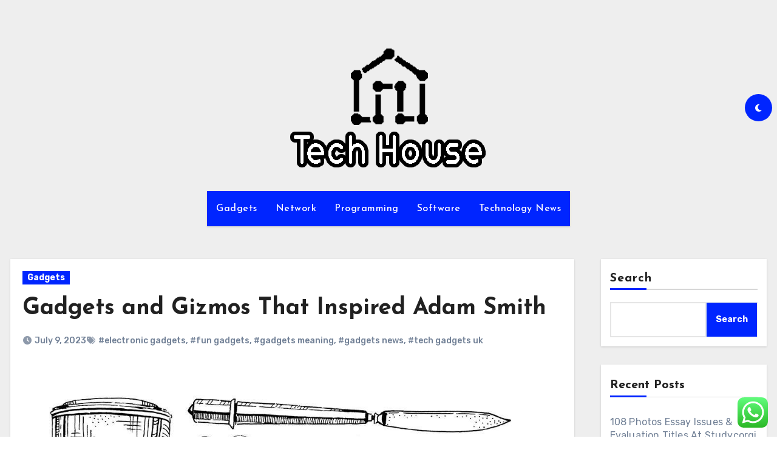

--- FILE ---
content_type: text/html; charset=UTF-8
request_url: https://techhouse.top/gadgets-and-gizmos-that-inspired-adam-smith.html
body_size: 25412
content:
<!-- =========================
  Page Breadcrumb   
============================== -->
<!DOCTYPE html>
<html lang="en-US" prefix="og: https://ogp.me/ns#">
<head>
<meta charset="UTF-8">
<meta name="viewport" content="width=device-width, initial-scale=1">
<link rel="profile" href="https://gmpg.org/xfn/11">

<!-- Search Engine Optimization by Rank Math PRO - https://rankmath.com/ -->
<title>Gadgets and Gizmos That Inspired Adam Smith - TH</title>
<meta name="description" content="Pocket gadgets were all the rage in Adam Smith&#039;s day. Their popularity inspired one of the most paradoxical, charming and insightful passages in his work."/>
<meta name="robots" content="follow, index, max-snippet:-1, max-video-preview:-1, max-image-preview:large"/>
<link rel="canonical" href="https://techhouse.top/gadgets-and-gizmos-that-inspired-adam-smith.html" />
<meta property="og:locale" content="en_US" />
<meta property="og:type" content="article" />
<meta property="og:title" content="Gadgets and Gizmos That Inspired Adam Smith - TH" />
<meta property="og:description" content="Pocket gadgets were all the rage in Adam Smith&#039;s day. Their popularity inspired one of the most paradoxical, charming and insightful passages in his work." />
<meta property="og:url" content="https://techhouse.top/gadgets-and-gizmos-that-inspired-adam-smith.html" />
<meta property="og:site_name" content="TH" />
<meta property="article:tag" content="electronic gadgets" />
<meta property="article:tag" content="fun gadgets" />
<meta property="article:tag" content="gadgets meaning" />
<meta property="article:tag" content="gadgets news" />
<meta property="article:tag" content="tech gadgets uk" />
<meta property="article:section" content="Gadgets" />
<meta property="article:published_time" content="2023-07-09T06:41:44+00:00" />
<meta name="twitter:card" content="summary_large_image" />
<meta name="twitter:title" content="Gadgets and Gizmos That Inspired Adam Smith - TH" />
<meta name="twitter:description" content="Pocket gadgets were all the rage in Adam Smith&#039;s day. Their popularity inspired one of the most paradoxical, charming and insightful passages in his work." />
<meta name="twitter:label1" content="Written by" />
<meta name="twitter:data1" content="nauw" />
<meta name="twitter:label2" content="Time to read" />
<meta name="twitter:data2" content="8 minutes" />
<script type="application/ld+json" class="rank-math-schema-pro">{"@context":"https://schema.org","@graph":[{"@type":["Person","Organization"],"@id":"https://techhouse.top/#person","name":"Technology Niche","logo":{"@type":"ImageObject","@id":"https://techhouse.top/#logo","url":"https://techhouse.top/wp-content/uploads/2022/11/cropped-OIP-1-150x150.png","contentUrl":"https://techhouse.top/wp-content/uploads/2022/11/cropped-OIP-1-150x150.png","caption":"Technology Niche","inLanguage":"en-US"},"image":{"@type":"ImageObject","@id":"https://techhouse.top/#logo","url":"https://techhouse.top/wp-content/uploads/2022/11/cropped-OIP-1-150x150.png","contentUrl":"https://techhouse.top/wp-content/uploads/2022/11/cropped-OIP-1-150x150.png","caption":"Technology Niche","inLanguage":"en-US"}},{"@type":"WebSite","@id":"https://techhouse.top/#website","url":"https://techhouse.top","name":"Technology Niche","publisher":{"@id":"https://techhouse.top/#person"},"inLanguage":"en-US"},{"@type":"ImageObject","@id":"https://d2eehagpk5cl65.cloudfront.net/img/q60/uploads/2023/05/culture.jpg","url":"https://d2eehagpk5cl65.cloudfront.net/img/q60/uploads/2023/05/culture.jpg","width":"1161","height":"653","inLanguage":"en-US"},{"@type":"BreadcrumbList","@id":"https://techhouse.top/gadgets-and-gizmos-that-inspired-adam-smith.html#breadcrumb","itemListElement":[{"@type":"ListItem","position":"1","item":{"@id":"https://techhouse.top","name":"Home"}},{"@type":"ListItem","position":"2","item":{"@id":"https://techhouse.top/category/gadgets","name":"Gadgets"}},{"@type":"ListItem","position":"3","item":{"@id":"https://techhouse.top/gadgets-and-gizmos-that-inspired-adam-smith.html","name":"Gadgets and Gizmos That Inspired Adam Smith"}}]},{"@type":"WebPage","@id":"https://techhouse.top/gadgets-and-gizmos-that-inspired-adam-smith.html#webpage","url":"https://techhouse.top/gadgets-and-gizmos-that-inspired-adam-smith.html","name":"Gadgets and Gizmos That Inspired Adam Smith - TH","datePublished":"2023-07-09T06:41:44+00:00","dateModified":"2023-07-09T06:41:44+00:00","isPartOf":{"@id":"https://techhouse.top/#website"},"primaryImageOfPage":{"@id":"https://d2eehagpk5cl65.cloudfront.net/img/q60/uploads/2023/05/culture.jpg"},"inLanguage":"en-US","breadcrumb":{"@id":"https://techhouse.top/gadgets-and-gizmos-that-inspired-adam-smith.html#breadcrumb"}},{"@type":"Person","@id":"https://techhouse.top/author/nauw","name":"nauw","url":"https://techhouse.top/author/nauw","image":{"@type":"ImageObject","@id":"https://secure.gravatar.com/avatar/878a048e06d6d0503f84665fd4e01679193a59026490fe7af11df282fef1c053?s=96&amp;d=mm&amp;r=g","url":"https://secure.gravatar.com/avatar/878a048e06d6d0503f84665fd4e01679193a59026490fe7af11df282fef1c053?s=96&amp;d=mm&amp;r=g","caption":"nauw","inLanguage":"en-US"},"sameAs":["https://techhouse.top/"]},{"@type":"BlogPosting","headline":"Gadgets and Gizmos That Inspired Adam Smith - TH","datePublished":"2023-07-09T06:41:44+00:00","dateModified":"2023-07-09T06:41:44+00:00","articleSection":"Gadgets","author":{"@id":"https://techhouse.top/author/nauw","name":"nauw"},"publisher":{"@id":"https://techhouse.top/#person"},"description":"Pocket gadgets were all the rage in Adam Smith&#039;s day. Their popularity inspired one of the most paradoxical, charming and insightful passages in his work.","name":"Gadgets and Gizmos That Inspired Adam Smith - TH","@id":"https://techhouse.top/gadgets-and-gizmos-that-inspired-adam-smith.html#richSnippet","isPartOf":{"@id":"https://techhouse.top/gadgets-and-gizmos-that-inspired-adam-smith.html#webpage"},"image":{"@id":"https://d2eehagpk5cl65.cloudfront.net/img/q60/uploads/2023/05/culture.jpg"},"inLanguage":"en-US","mainEntityOfPage":{"@id":"https://techhouse.top/gadgets-and-gizmos-that-inspired-adam-smith.html#webpage"}}]}</script>
<!-- /Rank Math WordPress SEO plugin -->

<link rel='dns-prefetch' href='//fonts.googleapis.com' />
<link rel="alternate" type="application/rss+xml" title="TH &raquo; Feed" href="https://techhouse.top/feed" />
<link rel="alternate" title="oEmbed (JSON)" type="application/json+oembed" href="https://techhouse.top/wp-json/oembed/1.0/embed?url=https%3A%2F%2Ftechhouse.top%2Fgadgets-and-gizmos-that-inspired-adam-smith.html" />
<link rel="alternate" title="oEmbed (XML)" type="text/xml+oembed" href="https://techhouse.top/wp-json/oembed/1.0/embed?url=https%3A%2F%2Ftechhouse.top%2Fgadgets-and-gizmos-that-inspired-adam-smith.html&#038;format=xml" />
<style id='wp-img-auto-sizes-contain-inline-css' type='text/css'>
img:is([sizes=auto i],[sizes^="auto," i]){contain-intrinsic-size:3000px 1500px}
/*# sourceURL=wp-img-auto-sizes-contain-inline-css */
</style>

<link rel='stylesheet' id='ht_ctc_main_css-css' href='https://techhouse.top/wp-content/plugins/click-to-chat-for-whatsapp/new/inc/assets/css/main.css?ver=4.36' type='text/css' media='all' />
<style id='wp-emoji-styles-inline-css' type='text/css'>

	img.wp-smiley, img.emoji {
		display: inline !important;
		border: none !important;
		box-shadow: none !important;
		height: 1em !important;
		width: 1em !important;
		margin: 0 0.07em !important;
		vertical-align: -0.1em !important;
		background: none !important;
		padding: 0 !important;
	}
/*# sourceURL=wp-emoji-styles-inline-css */
</style>
<link rel='stylesheet' id='wp-block-library-css' href='https://techhouse.top/wp-includes/css/dist/block-library/style.min.css?ver=6.9' type='text/css' media='all' />
<style id='wp-block-heading-inline-css' type='text/css'>
h1:where(.wp-block-heading).has-background,h2:where(.wp-block-heading).has-background,h3:where(.wp-block-heading).has-background,h4:where(.wp-block-heading).has-background,h5:where(.wp-block-heading).has-background,h6:where(.wp-block-heading).has-background{padding:1.25em 2.375em}h1.has-text-align-left[style*=writing-mode]:where([style*=vertical-lr]),h1.has-text-align-right[style*=writing-mode]:where([style*=vertical-rl]),h2.has-text-align-left[style*=writing-mode]:where([style*=vertical-lr]),h2.has-text-align-right[style*=writing-mode]:where([style*=vertical-rl]),h3.has-text-align-left[style*=writing-mode]:where([style*=vertical-lr]),h3.has-text-align-right[style*=writing-mode]:where([style*=vertical-rl]),h4.has-text-align-left[style*=writing-mode]:where([style*=vertical-lr]),h4.has-text-align-right[style*=writing-mode]:where([style*=vertical-rl]),h5.has-text-align-left[style*=writing-mode]:where([style*=vertical-lr]),h5.has-text-align-right[style*=writing-mode]:where([style*=vertical-rl]),h6.has-text-align-left[style*=writing-mode]:where([style*=vertical-lr]),h6.has-text-align-right[style*=writing-mode]:where([style*=vertical-rl]){rotate:180deg}
/*# sourceURL=https://techhouse.top/wp-includes/blocks/heading/style.min.css */
</style>
<style id='wp-block-latest-posts-inline-css' type='text/css'>
.wp-block-latest-posts{box-sizing:border-box}.wp-block-latest-posts.alignleft{margin-right:2em}.wp-block-latest-posts.alignright{margin-left:2em}.wp-block-latest-posts.wp-block-latest-posts__list{list-style:none}.wp-block-latest-posts.wp-block-latest-posts__list li{clear:both;overflow-wrap:break-word}.wp-block-latest-posts.is-grid{display:flex;flex-wrap:wrap}.wp-block-latest-posts.is-grid li{margin:0 1.25em 1.25em 0;width:100%}@media (min-width:600px){.wp-block-latest-posts.columns-2 li{width:calc(50% - .625em)}.wp-block-latest-posts.columns-2 li:nth-child(2n){margin-right:0}.wp-block-latest-posts.columns-3 li{width:calc(33.33333% - .83333em)}.wp-block-latest-posts.columns-3 li:nth-child(3n){margin-right:0}.wp-block-latest-posts.columns-4 li{width:calc(25% - .9375em)}.wp-block-latest-posts.columns-4 li:nth-child(4n){margin-right:0}.wp-block-latest-posts.columns-5 li{width:calc(20% - 1em)}.wp-block-latest-posts.columns-5 li:nth-child(5n){margin-right:0}.wp-block-latest-posts.columns-6 li{width:calc(16.66667% - 1.04167em)}.wp-block-latest-posts.columns-6 li:nth-child(6n){margin-right:0}}:root :where(.wp-block-latest-posts.is-grid){padding:0}:root :where(.wp-block-latest-posts.wp-block-latest-posts__list){padding-left:0}.wp-block-latest-posts__post-author,.wp-block-latest-posts__post-date{display:block;font-size:.8125em}.wp-block-latest-posts__post-excerpt,.wp-block-latest-posts__post-full-content{margin-bottom:1em;margin-top:.5em}.wp-block-latest-posts__featured-image a{display:inline-block}.wp-block-latest-posts__featured-image img{height:auto;max-width:100%;width:auto}.wp-block-latest-posts__featured-image.alignleft{float:left;margin-right:1em}.wp-block-latest-posts__featured-image.alignright{float:right;margin-left:1em}.wp-block-latest-posts__featured-image.aligncenter{margin-bottom:1em;text-align:center}
/*# sourceURL=https://techhouse.top/wp-includes/blocks/latest-posts/style.min.css */
</style>
<style id='wp-block-search-inline-css' type='text/css'>
.wp-block-search__button{margin-left:10px;word-break:normal}.wp-block-search__button.has-icon{line-height:0}.wp-block-search__button svg{height:1.25em;min-height:24px;min-width:24px;width:1.25em;fill:currentColor;vertical-align:text-bottom}:where(.wp-block-search__button){border:1px solid #ccc;padding:6px 10px}.wp-block-search__inside-wrapper{display:flex;flex:auto;flex-wrap:nowrap;max-width:100%}.wp-block-search__label{width:100%}.wp-block-search.wp-block-search__button-only .wp-block-search__button{box-sizing:border-box;display:flex;flex-shrink:0;justify-content:center;margin-left:0;max-width:100%}.wp-block-search.wp-block-search__button-only .wp-block-search__inside-wrapper{min-width:0!important;transition-property:width}.wp-block-search.wp-block-search__button-only .wp-block-search__input{flex-basis:100%;transition-duration:.3s}.wp-block-search.wp-block-search__button-only.wp-block-search__searchfield-hidden,.wp-block-search.wp-block-search__button-only.wp-block-search__searchfield-hidden .wp-block-search__inside-wrapper{overflow:hidden}.wp-block-search.wp-block-search__button-only.wp-block-search__searchfield-hidden .wp-block-search__input{border-left-width:0!important;border-right-width:0!important;flex-basis:0;flex-grow:0;margin:0;min-width:0!important;padding-left:0!important;padding-right:0!important;width:0!important}:where(.wp-block-search__input){appearance:none;border:1px solid #949494;flex-grow:1;font-family:inherit;font-size:inherit;font-style:inherit;font-weight:inherit;letter-spacing:inherit;line-height:inherit;margin-left:0;margin-right:0;min-width:3rem;padding:8px;text-decoration:unset!important;text-transform:inherit}:where(.wp-block-search__button-inside .wp-block-search__inside-wrapper){background-color:#fff;border:1px solid #949494;box-sizing:border-box;padding:4px}:where(.wp-block-search__button-inside .wp-block-search__inside-wrapper) .wp-block-search__input{border:none;border-radius:0;padding:0 4px}:where(.wp-block-search__button-inside .wp-block-search__inside-wrapper) .wp-block-search__input:focus{outline:none}:where(.wp-block-search__button-inside .wp-block-search__inside-wrapper) :where(.wp-block-search__button){padding:4px 8px}.wp-block-search.aligncenter .wp-block-search__inside-wrapper{margin:auto}.wp-block[data-align=right] .wp-block-search.wp-block-search__button-only .wp-block-search__inside-wrapper{float:right}
/*# sourceURL=https://techhouse.top/wp-includes/blocks/search/style.min.css */
</style>
<style id='wp-block-search-theme-inline-css' type='text/css'>
.wp-block-search .wp-block-search__label{font-weight:700}.wp-block-search__button{border:1px solid #ccc;padding:.375em .625em}
/*# sourceURL=https://techhouse.top/wp-includes/blocks/search/theme.min.css */
</style>
<style id='wp-block-tag-cloud-inline-css' type='text/css'>
.wp-block-tag-cloud{box-sizing:border-box}.wp-block-tag-cloud.aligncenter{justify-content:center;text-align:center}.wp-block-tag-cloud a{display:inline-block;margin-right:5px}.wp-block-tag-cloud span{display:inline-block;margin-left:5px;text-decoration:none}:root :where(.wp-block-tag-cloud.is-style-outline){display:flex;flex-wrap:wrap;gap:1ch}:root :where(.wp-block-tag-cloud.is-style-outline a){border:1px solid;font-size:unset!important;margin-right:0;padding:1ch 2ch;text-decoration:none!important}
/*# sourceURL=https://techhouse.top/wp-includes/blocks/tag-cloud/style.min.css */
</style>
<style id='wp-block-group-inline-css' type='text/css'>
.wp-block-group{box-sizing:border-box}:where(.wp-block-group.wp-block-group-is-layout-constrained){position:relative}
/*# sourceURL=https://techhouse.top/wp-includes/blocks/group/style.min.css */
</style>
<style id='wp-block-group-theme-inline-css' type='text/css'>
:where(.wp-block-group.has-background){padding:1.25em 2.375em}
/*# sourceURL=https://techhouse.top/wp-includes/blocks/group/theme.min.css */
</style>
<style id='global-styles-inline-css' type='text/css'>
:root{--wp--preset--aspect-ratio--square: 1;--wp--preset--aspect-ratio--4-3: 4/3;--wp--preset--aspect-ratio--3-4: 3/4;--wp--preset--aspect-ratio--3-2: 3/2;--wp--preset--aspect-ratio--2-3: 2/3;--wp--preset--aspect-ratio--16-9: 16/9;--wp--preset--aspect-ratio--9-16: 9/16;--wp--preset--color--black: #000000;--wp--preset--color--cyan-bluish-gray: #abb8c3;--wp--preset--color--white: #ffffff;--wp--preset--color--pale-pink: #f78da7;--wp--preset--color--vivid-red: #cf2e2e;--wp--preset--color--luminous-vivid-orange: #ff6900;--wp--preset--color--luminous-vivid-amber: #fcb900;--wp--preset--color--light-green-cyan: #7bdcb5;--wp--preset--color--vivid-green-cyan: #00d084;--wp--preset--color--pale-cyan-blue: #8ed1fc;--wp--preset--color--vivid-cyan-blue: #0693e3;--wp--preset--color--vivid-purple: #9b51e0;--wp--preset--gradient--vivid-cyan-blue-to-vivid-purple: linear-gradient(135deg,rgb(6,147,227) 0%,rgb(155,81,224) 100%);--wp--preset--gradient--light-green-cyan-to-vivid-green-cyan: linear-gradient(135deg,rgb(122,220,180) 0%,rgb(0,208,130) 100%);--wp--preset--gradient--luminous-vivid-amber-to-luminous-vivid-orange: linear-gradient(135deg,rgb(252,185,0) 0%,rgb(255,105,0) 100%);--wp--preset--gradient--luminous-vivid-orange-to-vivid-red: linear-gradient(135deg,rgb(255,105,0) 0%,rgb(207,46,46) 100%);--wp--preset--gradient--very-light-gray-to-cyan-bluish-gray: linear-gradient(135deg,rgb(238,238,238) 0%,rgb(169,184,195) 100%);--wp--preset--gradient--cool-to-warm-spectrum: linear-gradient(135deg,rgb(74,234,220) 0%,rgb(151,120,209) 20%,rgb(207,42,186) 40%,rgb(238,44,130) 60%,rgb(251,105,98) 80%,rgb(254,248,76) 100%);--wp--preset--gradient--blush-light-purple: linear-gradient(135deg,rgb(255,206,236) 0%,rgb(152,150,240) 100%);--wp--preset--gradient--blush-bordeaux: linear-gradient(135deg,rgb(254,205,165) 0%,rgb(254,45,45) 50%,rgb(107,0,62) 100%);--wp--preset--gradient--luminous-dusk: linear-gradient(135deg,rgb(255,203,112) 0%,rgb(199,81,192) 50%,rgb(65,88,208) 100%);--wp--preset--gradient--pale-ocean: linear-gradient(135deg,rgb(255,245,203) 0%,rgb(182,227,212) 50%,rgb(51,167,181) 100%);--wp--preset--gradient--electric-grass: linear-gradient(135deg,rgb(202,248,128) 0%,rgb(113,206,126) 100%);--wp--preset--gradient--midnight: linear-gradient(135deg,rgb(2,3,129) 0%,rgb(40,116,252) 100%);--wp--preset--font-size--small: 13px;--wp--preset--font-size--medium: 20px;--wp--preset--font-size--large: 36px;--wp--preset--font-size--x-large: 42px;--wp--preset--spacing--20: 0.44rem;--wp--preset--spacing--30: 0.67rem;--wp--preset--spacing--40: 1rem;--wp--preset--spacing--50: 1.5rem;--wp--preset--spacing--60: 2.25rem;--wp--preset--spacing--70: 3.38rem;--wp--preset--spacing--80: 5.06rem;--wp--preset--shadow--natural: 6px 6px 9px rgba(0, 0, 0, 0.2);--wp--preset--shadow--deep: 12px 12px 50px rgba(0, 0, 0, 0.4);--wp--preset--shadow--sharp: 6px 6px 0px rgba(0, 0, 0, 0.2);--wp--preset--shadow--outlined: 6px 6px 0px -3px rgb(255, 255, 255), 6px 6px rgb(0, 0, 0);--wp--preset--shadow--crisp: 6px 6px 0px rgb(0, 0, 0);}:root :where(.is-layout-flow) > :first-child{margin-block-start: 0;}:root :where(.is-layout-flow) > :last-child{margin-block-end: 0;}:root :where(.is-layout-flow) > *{margin-block-start: 24px;margin-block-end: 0;}:root :where(.is-layout-constrained) > :first-child{margin-block-start: 0;}:root :where(.is-layout-constrained) > :last-child{margin-block-end: 0;}:root :where(.is-layout-constrained) > *{margin-block-start: 24px;margin-block-end: 0;}:root :where(.is-layout-flex){gap: 24px;}:root :where(.is-layout-grid){gap: 24px;}body .is-layout-flex{display: flex;}.is-layout-flex{flex-wrap: wrap;align-items: center;}.is-layout-flex > :is(*, div){margin: 0;}body .is-layout-grid{display: grid;}.is-layout-grid > :is(*, div){margin: 0;}.has-black-color{color: var(--wp--preset--color--black) !important;}.has-cyan-bluish-gray-color{color: var(--wp--preset--color--cyan-bluish-gray) !important;}.has-white-color{color: var(--wp--preset--color--white) !important;}.has-pale-pink-color{color: var(--wp--preset--color--pale-pink) !important;}.has-vivid-red-color{color: var(--wp--preset--color--vivid-red) !important;}.has-luminous-vivid-orange-color{color: var(--wp--preset--color--luminous-vivid-orange) !important;}.has-luminous-vivid-amber-color{color: var(--wp--preset--color--luminous-vivid-amber) !important;}.has-light-green-cyan-color{color: var(--wp--preset--color--light-green-cyan) !important;}.has-vivid-green-cyan-color{color: var(--wp--preset--color--vivid-green-cyan) !important;}.has-pale-cyan-blue-color{color: var(--wp--preset--color--pale-cyan-blue) !important;}.has-vivid-cyan-blue-color{color: var(--wp--preset--color--vivid-cyan-blue) !important;}.has-vivid-purple-color{color: var(--wp--preset--color--vivid-purple) !important;}.has-black-background-color{background-color: var(--wp--preset--color--black) !important;}.has-cyan-bluish-gray-background-color{background-color: var(--wp--preset--color--cyan-bluish-gray) !important;}.has-white-background-color{background-color: var(--wp--preset--color--white) !important;}.has-pale-pink-background-color{background-color: var(--wp--preset--color--pale-pink) !important;}.has-vivid-red-background-color{background-color: var(--wp--preset--color--vivid-red) !important;}.has-luminous-vivid-orange-background-color{background-color: var(--wp--preset--color--luminous-vivid-orange) !important;}.has-luminous-vivid-amber-background-color{background-color: var(--wp--preset--color--luminous-vivid-amber) !important;}.has-light-green-cyan-background-color{background-color: var(--wp--preset--color--light-green-cyan) !important;}.has-vivid-green-cyan-background-color{background-color: var(--wp--preset--color--vivid-green-cyan) !important;}.has-pale-cyan-blue-background-color{background-color: var(--wp--preset--color--pale-cyan-blue) !important;}.has-vivid-cyan-blue-background-color{background-color: var(--wp--preset--color--vivid-cyan-blue) !important;}.has-vivid-purple-background-color{background-color: var(--wp--preset--color--vivid-purple) !important;}.has-black-border-color{border-color: var(--wp--preset--color--black) !important;}.has-cyan-bluish-gray-border-color{border-color: var(--wp--preset--color--cyan-bluish-gray) !important;}.has-white-border-color{border-color: var(--wp--preset--color--white) !important;}.has-pale-pink-border-color{border-color: var(--wp--preset--color--pale-pink) !important;}.has-vivid-red-border-color{border-color: var(--wp--preset--color--vivid-red) !important;}.has-luminous-vivid-orange-border-color{border-color: var(--wp--preset--color--luminous-vivid-orange) !important;}.has-luminous-vivid-amber-border-color{border-color: var(--wp--preset--color--luminous-vivid-amber) !important;}.has-light-green-cyan-border-color{border-color: var(--wp--preset--color--light-green-cyan) !important;}.has-vivid-green-cyan-border-color{border-color: var(--wp--preset--color--vivid-green-cyan) !important;}.has-pale-cyan-blue-border-color{border-color: var(--wp--preset--color--pale-cyan-blue) !important;}.has-vivid-cyan-blue-border-color{border-color: var(--wp--preset--color--vivid-cyan-blue) !important;}.has-vivid-purple-border-color{border-color: var(--wp--preset--color--vivid-purple) !important;}.has-vivid-cyan-blue-to-vivid-purple-gradient-background{background: var(--wp--preset--gradient--vivid-cyan-blue-to-vivid-purple) !important;}.has-light-green-cyan-to-vivid-green-cyan-gradient-background{background: var(--wp--preset--gradient--light-green-cyan-to-vivid-green-cyan) !important;}.has-luminous-vivid-amber-to-luminous-vivid-orange-gradient-background{background: var(--wp--preset--gradient--luminous-vivid-amber-to-luminous-vivid-orange) !important;}.has-luminous-vivid-orange-to-vivid-red-gradient-background{background: var(--wp--preset--gradient--luminous-vivid-orange-to-vivid-red) !important;}.has-very-light-gray-to-cyan-bluish-gray-gradient-background{background: var(--wp--preset--gradient--very-light-gray-to-cyan-bluish-gray) !important;}.has-cool-to-warm-spectrum-gradient-background{background: var(--wp--preset--gradient--cool-to-warm-spectrum) !important;}.has-blush-light-purple-gradient-background{background: var(--wp--preset--gradient--blush-light-purple) !important;}.has-blush-bordeaux-gradient-background{background: var(--wp--preset--gradient--blush-bordeaux) !important;}.has-luminous-dusk-gradient-background{background: var(--wp--preset--gradient--luminous-dusk) !important;}.has-pale-ocean-gradient-background{background: var(--wp--preset--gradient--pale-ocean) !important;}.has-electric-grass-gradient-background{background: var(--wp--preset--gradient--electric-grass) !important;}.has-midnight-gradient-background{background: var(--wp--preset--gradient--midnight) !important;}.has-small-font-size{font-size: var(--wp--preset--font-size--small) !important;}.has-medium-font-size{font-size: var(--wp--preset--font-size--medium) !important;}.has-large-font-size{font-size: var(--wp--preset--font-size--large) !important;}.has-x-large-font-size{font-size: var(--wp--preset--font-size--x-large) !important;}
/*# sourceURL=global-styles-inline-css */
</style>

<style id='classic-theme-styles-inline-css' type='text/css'>
/*! This file is auto-generated */
.wp-block-button__link{color:#fff;background-color:#32373c;border-radius:9999px;box-shadow:none;text-decoration:none;padding:calc(.667em + 2px) calc(1.333em + 2px);font-size:1.125em}.wp-block-file__button{background:#32373c;color:#fff;text-decoration:none}
/*# sourceURL=/wp-includes/css/classic-themes.min.css */
</style>
<link rel='stylesheet' id='blogus-fonts-css' href='//fonts.googleapis.com/css?family=Josefin+Sans%3A300%2C400%2C500%2C700%7COpen+Sans%3A300%2C400%2C600%2C700%7CKalam%3A300%2C400%2C700%7CRokkitt%3A300%2C400%2C700%7CJost%3A300%2C400%2C500%2C700%7CPoppins%3A300%2C400%2C500%2C600%2C700%7CLato%3A300%2C400%2C700%7CNoto+Serif%3A300%2C400%2C700%7CRaleway%3A300%2C400%2C500%2C700%7CRoboto%3A300%2C400%2C500%2C700%7CRubik%3A300%2C400%2C500%2C700&#038;display=swap&#038;subset=latin,latin-ext' type='text/css' media='all' />
<link rel='stylesheet' id='blogus-google-fonts-css' href='//fonts.googleapis.com/css?family=ABeeZee%7CAbel%7CAbril+Fatface%7CAclonica%7CAcme%7CActor%7CAdamina%7CAdvent+Pro%7CAguafina+Script%7CAkronim%7CAladin%7CAldrich%7CAlef%7CAlegreya%7CAlegreya+SC%7CAlegreya+Sans%7CAlegreya+Sans+SC%7CAlex+Brush%7CAlfa+Slab+One%7CAlice%7CAlike%7CAlike+Angular%7CAllan%7CAllerta%7CAllerta+Stencil%7CAllura%7CAlmendra%7CAlmendra+Display%7CAlmendra+SC%7CAmarante%7CAmaranth%7CAmatic+SC%7CAmatica+SC%7CAmethysta%7CAmiko%7CAmiri%7CAmita%7CAnaheim%7CAndada%7CAndika%7CAngkor%7CAnnie+Use+Your+Telescope%7CAnonymous+Pro%7CAntic%7CAntic+Didone%7CAntic+Slab%7CAnton%7CArapey%7CArbutus%7CArbutus+Slab%7CArchitects+Daughter%7CArchivo+Black%7CArchivo+Narrow%7CAref+Ruqaa%7CArima+Madurai%7CArimo%7CArizonia%7CArmata%7CArtifika%7CArvo%7CArya%7CAsap%7CAsar%7CAsset%7CAssistant%7CAstloch%7CAsul%7CAthiti%7CAtma%7CAtomic+Age%7CAubrey%7CAudiowide%7CAutour+One%7CAverage%7CAverage+Sans%7CAveria+Gruesa+Libre%7CAveria+Libre%7CAveria+Sans+Libre%7CAveria+Serif+Libre%7CBad+Script%7CBaloo%7CBaloo+Bhai%7CBaloo+Da%7CBaloo+Thambi%7CBalthazar%7CBangers%7CBasic%7CBattambang%7CBaumans%7CBayon%7CBelgrano%7CBelleza%7CBenchNine%7CBentham%7CBerkshire+Swash%7CBevan%7CBigelow+Rules%7CBigshot+One%7CBilbo%7CBilbo+Swash+Caps%7CBioRhyme%7CBioRhyme+Expanded%7CBiryani%7CBitter%7CBlack+Ops+One%7CBokor%7CBonbon%7CBoogaloo%7CBowlby+One%7CBowlby+One+SC%7CBrawler%7CBree+Serif%7CBubblegum+Sans%7CBubbler+One%7CBuda%7CBuenard%7CBungee%7CBungee+Hairline%7CBungee+Inline%7CBungee+Outline%7CBungee+Shade%7CButcherman%7CButterfly+Kids%7CCabin%7CCabin+Condensed%7CCabin+Sketch%7CCaesar+Dressing%7CCagliostro%7CCairo%7CCalligraffitti%7CCambay%7CCambo%7CCandal%7CCantarell%7CCantata+One%7CCantora+One%7CCapriola%7CCardo%7CCarme%7CCarrois+Gothic%7CCarrois+Gothic+SC%7CCarter+One%7CCatamaran%7CCaudex%7CCaveat%7CCaveat+Brush%7CCedarville+Cursive%7CCeviche+One%7CChanga%7CChanga+One%7CChango%7CChathura%7CChau+Philomene+One%7CChela+One%7CChelsea+Market%7CChenla%7CCherry+Cream+Soda%7CCherry+Swash%7CChewy%7CChicle%7CChivo%7CChonburi%7CCinzel%7CCinzel+Decorative%7CClicker+Script%7CCoda%7CCoda+Caption%7CCodystar%7CCoiny%7CCombo%7CComfortaa%7CComing+Soon%7CConcert+One%7CCondiment%7CContent%7CContrail+One%7CConvergence%7CCookie%7CCopse%7CCorben%7CCormorant%7CCormorant+Garamond%7CCormorant+Infant%7CCormorant+SC%7CCormorant+Unicase%7CCormorant+Upright%7CCourgette%7CCousine%7CCoustard%7CCovered+By+Your+Grace%7CCrafty+Girls%7CCreepster%7CCrete+Round%7CCrimson+Text%7CCroissant+One%7CCrushed%7CCuprum%7CCutive%7CCutive+Mono%7CDamion%7CDancing+Script%7CDangrek%7CDavid+Libre%7CDawning+of+a+New+Day%7CDays+One%7CDekko%7CDelius%7CDelius+Swash+Caps%7CDelius+Unicase%7CDella+Respira%7CDenk+One%7CDevonshire%7CDhurjati%7CDidact+Gothic%7CDiplomata%7CDiplomata+SC%7CDomine%7CDonegal+One%7CDoppio+One%7CDorsa%7CDosis%7CDr+Sugiyama%7CDroid+Sans%7CDroid+Sans+Mono%7CDroid+Serif%7CDuru+Sans%7CDynalight%7CEB+Garamond%7CEagle+Lake%7CEater%7CEconomica%7CEczar%7CEk+Mukta%7CEl+Messiri%7CElectrolize%7CElsie%7CElsie+Swash+Caps%7CEmblema+One%7CEmilys+Candy%7CEngagement%7CEnglebert%7CEnriqueta%7CErica+One%7CEsteban%7CEuphoria+Script%7CEwert%7CExo%7CExo+2%7CExpletus+Sans%7CFanwood+Text%7CFarsan%7CFascinate%7CFascinate+Inline%7CFaster+One%7CFasthand%7CFauna+One%7CFederant%7CFedero%7CFelipa%7CFenix%7CFinger+Paint%7CFira+Mono%7CFira+Sans%7CFjalla+One%7CFjord+One%7CFlamenco%7CFlavors%7CFondamento%7CFontdiner+Swanky%7CForum%7CFrancois+One%7CFrank+Ruhl+Libre%7CFreckle+Face%7CFredericka+the+Great%7CFredoka+One%7CFreehand%7CFresca%7CFrijole%7CFruktur%7CFugaz+One%7CGFS+Didot%7CGFS+Neohellenic%7CGabriela%7CGafata%7CGalada%7CGaldeano%7CGalindo%7CGentium+Basic%7CGentium+Book+Basic%7CGeo%7CGeostar%7CGeostar+Fill%7CGermania+One%7CGidugu%7CGilda+Display%7CGive+You+Glory%7CGlass+Antiqua%7CGlegoo%7CGloria+Hallelujah%7CGoblin+One%7CGochi+Hand%7CGorditas%7CGoudy+Bookletter+1911%7CGraduate%7CGrand+Hotel%7CGravitas+One%7CGreat+Vibes%7CGriffy%7CGruppo%7CGudea%7CGurajada%7CHabibi%7CHalant%7CHammersmith+One%7CHanalei%7CHanalei+Fill%7CHandlee%7CHanuman%7CHappy+Monkey%7CHarmattan%7CHeadland+One%7CHeebo%7CHenny+Penny%7CHerr+Von+Muellerhoff%7CHind%7CHind+Guntur%7CHind+Madurai%7CHind+Siliguri%7CHind+Vadodara%7CHoltwood+One+SC%7CHomemade+Apple%7CHomenaje%7CIM+Fell+DW+Pica%7CIM+Fell+DW+Pica+SC%7CIM+Fell+Double+Pica%7CIM+Fell+Double+Pica+SC%7CIM+Fell+English%7CIM+Fell+English+SC%7CIM+Fell+French+Canon%7CIM+Fell+French+Canon+SC%7CIM+Fell+Great+Primer%7CIM+Fell+Great+Primer+SC%7CIceberg%7CIceland%7CImprima%7CInconsolata%7CInder%7CIndie+Flower%7CInika%7CInknut+Antiqua%7CIrish+Grover%7CIstok+Web%7CItaliana%7CItalianno%7CItim%7CJacques+Francois%7CJacques+Francois+Shadow%7CJaldi%7CJim+Nightshade%7CJockey+One%7CJolly+Lodger%7CJomhuria%7CJosefin+Sans%7CJosefin+Slab%7CJoti+One%7CJudson%7CJulee%7CJulius+Sans+One%7CJunge%7CJura%7CJust+Another+Hand%7CJust+Me+Again+Down+Here%7CKadwa%7CKalam%7CKameron%7CKanit%7CKantumruy%7CKarla%7CKarma%7CKatibeh%7CKaushan+Script%7CKavivanar%7CKavoon%7CKdam+Thmor%7CKeania+One%7CKelly+Slab%7CKenia%7CKhand%7CKhmer%7CKhula%7CKite+One%7CKnewave%7CKotta+One%7CKoulen%7CKranky%7CKreon%7CKristi%7CKrona+One%7CKumar+One%7CKumar+One+Outline%7CKurale%7CLa+Belle+Aurore%7CLaila%7CLakki+Reddy%7CLalezar%7CLancelot%7CLateef%7CLato%7CLeague+Script%7CLeckerli+One%7CLedger%7CLekton%7CLemon%7CLemonada%7CLibre+Baskerville%7CLibre+Franklin%7CLife+Savers%7CLilita+One%7CLily+Script+One%7CLimelight%7CLinden+Hill%7CLobster%7CLobster+Two%7CLondrina+Outline%7CLondrina+Shadow%7CLondrina+Sketch%7CLondrina+Solid%7CLora%7CLove+Ya+Like+A+Sister%7CLoved+by+the+King%7CLovers+Quarrel%7CLuckiest+Guy%7CLusitana%7CLustria%7CMacondo%7CMacondo+Swash+Caps%7CMada%7CMagra%7CMaiden+Orange%7CMaitree%7CMako%7CMallanna%7CMandali%7CMarcellus%7CMarcellus+SC%7CMarck+Script%7CMargarine%7CMarko+One%7CMarmelad%7CMartel%7CMartel+Sans%7CMarvel%7CMate%7CMate+SC%7CMaven+Pro%7CMcLaren%7CMeddon%7CMedievalSharp%7CMedula+One%7CMeera+Inimai%7CMegrim%7CMeie+Script%7CMerienda%7CMerienda+One%7CMerriweather%7CMerriweather+Sans%7CMetal%7CMetal+Mania%7CMetamorphous%7CMetrophobic%7CMichroma%7CMilonga%7CMiltonian%7CMiltonian+Tattoo%7CMiniver%7CMiriam+Libre%7CMirza%7CMiss+Fajardose%7CMitr%7CModak%7CModern+Antiqua%7CMogra%7CMolengo%7CMolle%7CMonda%7CMonofett%7CMonoton%7CMonsieur+La+Doulaise%7CMontaga%7CMontez%7CMontserrat%7CMontserrat+Alternates%7CMontserrat+Subrayada%7CMoul%7CMoulpali%7CMountains+of+Christmas%7CMouse+Memoirs%7CMr+Bedfort%7CMr+Dafoe%7CMr+De+Haviland%7CMrs+Saint+Delafield%7CMrs+Sheppards%7CMukta+Vaani%7CMuli%7CMystery+Quest%7CNTR%7CNeucha%7CNeuton%7CNew+Rocker%7CNews+Cycle%7CNiconne%7CNixie+One%7CNobile%7CNokora%7CNorican%7CNosifer%7CNothing+You+Could+Do%7CNoticia+Text%7CNoto+Sans%7CNoto+Serif%7CNova+Cut%7CNova+Flat%7CNova+Mono%7CNova+Oval%7CNova+Round%7CNova+Script%7CNova+Slim%7CNova+Square%7CNumans%7CNunito%7COdor+Mean+Chey%7COffside%7COld+Standard+TT%7COldenburg%7COleo+Script%7COleo+Script+Swash+Caps%7COpen+Sans%7COpen+Sans+Condensed%7COranienbaum%7COrbitron%7COregano%7COrienta%7COriginal+Surfer%7COswald%7COver+the+Rainbow%7COverlock%7COverlock+SC%7COvo%7COxygen%7COxygen+Mono%7CPT+Mono%7CPT+Sans%7CPT+Sans+Caption%7CPT+Sans+Narrow%7CPT+Serif%7CPT+Serif+Caption%7CPacifico%7CPalanquin%7CPalanquin+Dark%7CPaprika%7CParisienne%7CPassero+One%7CPassion+One%7CPathway+Gothic+One%7CPatrick+Hand%7CPatrick+Hand+SC%7CPattaya%7CPatua+One%7CPavanam%7CPaytone+One%7CPeddana%7CPeralta%7CPermanent+Marker%7CPetit+Formal+Script%7CPetrona%7CPhilosopher%7CPiedra%7CPinyon+Script%7CPirata+One%7CPlaster%7CPlay%7CPlayball%7CPlayfair+Display%7CPlayfair+Display+SC%7CPodkova%7CPoiret+One%7CPoller+One%7CPoly%7CPompiere%7CPontano+Sans%7CPoppins%7CPort+Lligat+Sans%7CPort+Lligat+Slab%7CPragati+Narrow%7CPrata%7CPreahvihear%7CPress+Start+2P%7CPridi%7CPrincess+Sofia%7CProciono%7CPrompt%7CProsto+One%7CProza+Libre%7CPuritan%7CPurple+Purse%7CQuando%7CQuantico%7CQuattrocento%7CQuattrocento+Sans%7CQuestrial%7CQuicksand%7CQuintessential%7CQwigley%7CRacing+Sans+One%7CRadley%7CRajdhani%7CRakkas%7CRaleway%7CRaleway+Dots%7CRamabhadra%7CRamaraja%7CRambla%7CRammetto+One%7CRanchers%7CRancho%7CRanga%7CRasa%7CRationale%7CRavi+Prakash%7CRedressed%7CReem+Kufi%7CReenie+Beanie%7CRevalia%7CRhodium+Libre%7CRibeye%7CRibeye+Marrow%7CRighteous%7CRisque%7CRoboto%7CRoboto+Condensed%7CRoboto+Mono%7CRoboto+Slab%7CRochester%7CRock+Salt%7CRokkitt%7CRomanesco%7CRopa+Sans%7CRosario%7CRosarivo%7CRouge+Script%7CRozha+One%7CRubik%7CRubik+Mono+One%7CRubik+One%7CRuda%7CRufina%7CRuge+Boogie%7CRuluko%7CRum+Raisin%7CRuslan+Display%7CRusso+One%7CRuthie%7CRye%7CSacramento%7CSahitya%7CSail%7CSalsa%7CSanchez%7CSancreek%7CSansita+One%7CSarala%7CSarina%7CSarpanch%7CSatisfy%7CScada%7CScheherazade%7CSchoolbell%7CScope+One%7CSeaweed+Script%7CSecular+One%7CSevillana%7CSeymour+One%7CShadows+Into+Light%7CShadows+Into+Light+Two%7CShanti%7CShare%7CShare+Tech%7CShare+Tech+Mono%7CShojumaru%7CShort+Stack%7CShrikhand%7CSiemreap%7CSigmar+One%7CSignika%7CSignika+Negative%7CSimonetta%7CSintony%7CSirin+Stencil%7CSix+Caps%7CSkranji%7CSlabo+13px%7CSlabo+27px%7CSlackey%7CSmokum%7CSmythe%7CSniglet%7CSnippet%7CSnowburst+One%7CSofadi+One%7CSofia%7CSonsie+One%7CSorts+Mill+Goudy%7CSource+Code+Pro%7CSource+Sans+Pro%7CSource+Serif+Pro%7CSpace+Mono%7CSpecial+Elite%7CSpicy+Rice%7CSpinnaker%7CSpirax%7CSquada+One%7CSree+Krushnadevaraya%7CSriracha%7CStalemate%7CStalinist+One%7CStardos+Stencil%7CStint+Ultra+Condensed%7CStint+Ultra+Expanded%7CStoke%7CStrait%7CSue+Ellen+Francisco%7CSuez+One%7CSumana%7CSunshiney%7CSupermercado+One%7CSura%7CSuranna%7CSuravaram%7CSuwannaphum%7CSwanky+and+Moo+Moo%7CSyncopate%7CTangerine%7CTaprom%7CTauri%7CTaviraj%7CTeko%7CTelex%7CTenali+Ramakrishna%7CTenor+Sans%7CText+Me+One%7CThe+Girl+Next+Door%7CTienne%7CTillana%7CTimmana%7CTinos%7CTitan+One%7CTitillium+Web%7CTrade+Winds%7CTrirong%7CTrocchi%7CTrochut%7CTrykker%7CTulpen+One%7CUbuntu%7CUbuntu+Condensed%7CUbuntu+Mono%7CUltra%7CUncial+Antiqua%7CUnderdog%7CUnica+One%7CUnifrakturCook%7CUnifrakturMaguntia%7CUnkempt%7CUnlock%7CUnna%7CVT323%7CVampiro+One%7CVarela%7CVarela+Round%7CVast+Shadow%7CVesper+Libre%7CVibur%7CVidaloka%7CViga%7CVoces%7CVolkhov%7CVollkorn%7CVoltaire%7CWaiting+for+the+Sunrise%7CWallpoet%7CWalter+Turncoat%7CWarnes%7CWellfleet%7CWendy+One%7CWire+One%7CWork+Sans%7CYanone+Kaffeesatz%7CYantramanav%7CYatra+One%7CYellowtail%7CYeseva+One%7CYesteryear%7CYrsa%7CZeyada&#038;subset=latin%2Clatin-ext' type='text/css' media='all' />
<link rel='stylesheet' id='bootstrap-css' href='https://techhouse.top/wp-content/themes/blogus/css/bootstrap.css?ver=6.9' type='text/css' media='all' />
<link rel='stylesheet' id='blogus-style-css' href='https://techhouse.top/wp-content/themes/blogus/style.css?ver=6.9' type='text/css' media='all' />
<link rel='stylesheet' id='blogus-default-css' href='https://techhouse.top/wp-content/themes/blogus/css/colors/default.css?ver=6.9' type='text/css' media='all' />
<link rel='stylesheet' id='all-css-css' href='https://techhouse.top/wp-content/themes/blogus/css/all.css?ver=6.9' type='text/css' media='all' />
<link rel='stylesheet' id='dark-css' href='https://techhouse.top/wp-content/themes/blogus/css/colors/dark.css?ver=6.9' type='text/css' media='all' />
<link rel='stylesheet' id='swiper-bundle-css-css' href='https://techhouse.top/wp-content/themes/blogus/css/swiper-bundle.css?ver=6.9' type='text/css' media='all' />
<link rel='stylesheet' id='smartmenus-css' href='https://techhouse.top/wp-content/themes/blogus/css/jquery.smartmenus.bootstrap.css?ver=6.9' type='text/css' media='all' />
<link rel='stylesheet' id='animate-css' href='https://techhouse.top/wp-content/themes/blogus/css/animate.css?ver=6.9' type='text/css' media='all' />
<script type="text/javascript" src="https://techhouse.top/wp-includes/js/jquery/jquery.min.js?ver=3.7.1" id="jquery-core-js"></script>
<script type="text/javascript" src="https://techhouse.top/wp-includes/js/jquery/jquery-migrate.min.js?ver=3.4.1" id="jquery-migrate-js"></script>
<script type="text/javascript" src="https://techhouse.top/wp-content/themes/blogus/js/navigation.js?ver=6.9" id="blogus-navigation-js"></script>
<script type="text/javascript" src="https://techhouse.top/wp-content/themes/blogus/js/bootstrap.js?ver=6.9" id="blogus_bootstrap_script-js"></script>
<script type="text/javascript" src="https://techhouse.top/wp-content/themes/blogus/js/swiper-bundle.js?ver=6.9" id="swiper-bundle-js"></script>
<script type="text/javascript" src="https://techhouse.top/wp-content/themes/blogus/js/main.js?ver=6.9" id="blogus_main-js-js"></script>
<script type="text/javascript" src="https://techhouse.top/wp-content/themes/blogus/js/sticksy.min.js?ver=6.9" id="sticksy-js-js"></script>
<script type="text/javascript" src="https://techhouse.top/wp-content/themes/blogus/js/jquery.smartmenus.js?ver=6.9" id="smartmenus-js-js"></script>
<script type="text/javascript" src="https://techhouse.top/wp-content/themes/blogus/js/jquery.smartmenus.bootstrap.js?ver=6.9" id="bootstrap-smartmenus-js-js"></script>
<script type="text/javascript" src="https://techhouse.top/wp-content/themes/blogus/js/jquery.cookie.min.js?ver=6.9" id="jquery-cookie-js"></script>
<link rel="https://api.w.org/" href="https://techhouse.top/wp-json/" /><link rel="alternate" title="JSON" type="application/json" href="https://techhouse.top/wp-json/wp/v2/posts/5785" /><link rel="EditURI" type="application/rsd+xml" title="RSD" href="https://techhouse.top/xmlrpc.php?rsd" />
<meta name="generator" content="WordPress 6.9" />
<link rel='shortlink' href='https://techhouse.top/?p=5785' />
<!-- FIFU:meta:begin:image -->
<meta property="og:image" content="https://d2eehagpk5cl65.cloudfront.net/img/q60/uploads/2023/05/culture.jpg" />
<!-- FIFU:meta:end:image --><!-- FIFU:meta:begin:twitter -->
<meta name="twitter:card" content="summary_large_image" />
<meta name="twitter:title" content="Gadgets and Gizmos That Inspired Adam Smith" />
<meta name="twitter:description" content="" />
<meta name="twitter:image" content="https://d2eehagpk5cl65.cloudfront.net/img/q60/uploads/2023/05/culture.jpg" />
<!-- FIFU:meta:end:twitter -->    <style>
    .bs-blog-post p:nth-of-type(1)::first-letter {
        display: none;
    }
    </style>
    <style type="text/css" id="custom-background-css">
        :root {
            --wrap-color: #eee        }
    </style>
    <style type="text/css">
                    .site-title,
            .site-description {
                position: absolute;
                clip: rect(1px, 1px, 1px, 1px);
            }
            </style>
    <link rel="icon" href="https://techhouse.top/wp-content/uploads/2022/11/cropped-OIP-1-150x150.png" sizes="32x32" />
<link rel="icon" href="https://techhouse.top/wp-content/uploads/2022/11/cropped-OIP-1.png" sizes="192x192" />
<link rel="apple-touch-icon" href="https://techhouse.top/wp-content/uploads/2022/11/cropped-OIP-1.png" />
<meta name="msapplication-TileImage" content="https://techhouse.top/wp-content/uploads/2022/11/cropped-OIP-1.png" />

<!-- FIFU:jsonld:begin -->
<script type="application/ld+json">{"@context":"https://schema.org","@graph":[{"@type":"ImageObject","@id":"https://d2eehagpk5cl65.cloudfront.net/img/q60/uploads/2023/05/culture.jpg","url":"https://d2eehagpk5cl65.cloudfront.net/img/q60/uploads/2023/05/culture.jpg","contentUrl":"https://d2eehagpk5cl65.cloudfront.net/img/q60/uploads/2023/05/culture.jpg","mainEntityOfPage":"https://techhouse.top/gadgets-and-gizmos-that-inspired-adam-smith.html"}]}</script>
<!-- FIFU:jsonld:end -->
<link rel="preload" as="image" href="https://d2eehagpk5cl65.cloudfront.net/img/q60/uploads/2023/05/culture.jpg"></head>

<body class="wp-singular post-template-default single single-post postid-5785 single-format-standard wp-custom-logo wp-embed-responsive wp-theme-blogus  ta-hide-date-author-in-list defaultcolor" >
<div id="page" class="site">
<a class="skip-link screen-reader-text" href="#content">
Skip to content</a>
    
<!--wrapper-->
<div class="wrapper" id="custom-background-css">
        <!--==================== TOP BAR ====================-->
        <!--header-->
    <header class="bs-default">
      <div class="clearfix"></div>
      <!-- Main Menu Area-->
      <div class="bs-header-main d-none d-lg-block" style="background-image: url('');">
        <div class="inner">
          <div class="container">
            <div class="row align-items-center">
              <div class="col-md-3 left-nav">
                              </div>
              <div class="navbar-header col-md-6">
                  <!-- Display the Custom Logo -->
                  <div class="site-logo">
                      <a href="https://techhouse.top/" class="navbar-brand" rel="home"><img width="329" height="215" src="https://techhouse.top/wp-content/uploads/2022/11/cropped-OIP-1.png" class="custom-logo" alt="TH" decoding="async" fetchpriority="high" srcset="https://techhouse.top/wp-content/uploads/2022/11/cropped-OIP-1.png 329w, https://techhouse.top/wp-content/uploads/2022/11/cropped-OIP-1-300x196.png 300w" sizes="(max-width: 329px) 100vw, 329px" /></a>                  </div>
                  <div class="site-branding-text d-none">
                                          <p class="site-title"> <a href="https://techhouse.top/" rel="home">TH</a></p>
                                          <p class="site-description">All Information about Technology</p>
                  </div>
              </div>     
              <div class="col-md-3">
                <div class="info-right right-nav d-flex align-items-center justify-content-center justify-content-md-end">
                           
            <label class="switch" for="switch">
                <input type="checkbox" name="theme" id="switch" class="defaultcolor" data-skin-mode="defaultcolor">
                <span class="slider"></span>
            </label>
                      
                </div>
              </div>
            </div>
          </div>
        </div>
      </div>
      <!-- /Main Menu Area-->
      <div class="bs-menu-full">
        <nav class="navbar navbar-expand-lg navbar-wp">
          <div class="container"> 
            <!-- Mobile Header -->
            <div class="m-header align-items-center">
                <!-- navbar-toggle -->
                <button class="navbar-toggler x collapsed" type="button" data-bs-toggle="collapse"
                  data-bs-target="#navbar-wp" aria-controls="navbar-wp" aria-expanded="false"
                  aria-label="Toggle navigation"> 
                    <span class="icon-bar"></span>
                    <span class="icon-bar"></span>
                    <span class="icon-bar"></span>
                </button>
                <div class="navbar-header">
                  <!-- Display the Custom Logo -->
                  <div class="site-logo">
                      <a href="https://techhouse.top/" class="navbar-brand" rel="home"><img width="329" height="215" src="https://techhouse.top/wp-content/uploads/2022/11/cropped-OIP-1.png" class="custom-logo" alt="TH" decoding="async" srcset="https://techhouse.top/wp-content/uploads/2022/11/cropped-OIP-1.png 329w, https://techhouse.top/wp-content/uploads/2022/11/cropped-OIP-1-300x196.png 300w" sizes="(max-width: 329px) 100vw, 329px" /></a>                  </div>
                  <div class="site-branding-text d-none">
                    <div class="site-title"><a href="https://techhouse.top/" rel="home">TH</a></div>
                    <p class="site-description">All Information about Technology</p>
                  </div>
                </div>
                <div class="right-nav"> 
                  <!-- /navbar-toggle -->
                                  </div>
            </div>
            <!-- /Mobile Header -->
            <!-- Navigation -->
              <div class="collapse navbar-collapse" id="navbar-wp">
                <ul id="menu-secondary-menu" class="nav navbar-nav mx-auto "><li id="menu-item-180" class="menu-item menu-item-type-taxonomy menu-item-object-category current-post-ancestor current-menu-parent current-post-parent menu-item-180"><a class="nav-link" title="Gadgets" href="https://techhouse.top/category/gadgets">Gadgets</a></li>
<li id="menu-item-181" class="menu-item menu-item-type-taxonomy menu-item-object-category menu-item-181"><a class="nav-link" title="Network" href="https://techhouse.top/category/network">Network</a></li>
<li id="menu-item-182" class="menu-item menu-item-type-taxonomy menu-item-object-category menu-item-182"><a class="nav-link" title="Programming" href="https://techhouse.top/category/programming">Programming</a></li>
<li id="menu-item-183" class="menu-item menu-item-type-taxonomy menu-item-object-category menu-item-183"><a class="nav-link" title="Software" href="https://techhouse.top/category/software">Software</a></li>
<li id="menu-item-184" class="menu-item menu-item-type-taxonomy menu-item-object-category menu-item-184"><a class="nav-link" title="Technology News" href="https://techhouse.top/category/technology-news">Technology News</a></li>
</ul>              </div>
            <!-- /Navigation -->
          </div>
        </nav>
      </div>
      <!--/main Menu Area-->
    </header>
    <!--/header-->
    <!--mainfeatured start-->
    <div class="mainfeatured mb-4">
        <!--container-->
        <div class="container">
            <!--row-->
            <div class="row">              
                  
            </div><!--/row-->
        </div><!--/container-->
    </div>
    <!--mainfeatured end-->
            <main id="content" class="single-class">
  <div class="container"> 
    <!--row-->
    <div class="row">
      <!--==================== breadcrumb section ====================-->
 
        <div class="col-lg-9">
                            <div class="bs-blog-post single"> 
                <div class="bs-header">
                                <div class="bs-blog-category">
            
                    <a class="blogus-categories category-color-1" href="https://techhouse.top/category/gadgets" alt="View all posts in Gadgets"> 
                        Gadgets
                    </a>        </div>
                            <h1 class="title"> 
                        <a href="https://techhouse.top/gadgets-and-gizmos-that-inspired-adam-smith.html" title="Permalink to: Gadgets and Gizmos That Inspired Adam Smith">
                            Gadgets and Gizmos That Inspired Adam Smith                        </a>
                    </h1>

                    <div class="bs-info-author-block">
                        <div class="bs-blog-meta mb-0"> 
                                    <span class="bs-blog-date">
            <a href="https://techhouse.top/2023/07"><time datetime="">July 9, 2023</time></a>
        </span>
                                <span class="blogus-tags tag-links">
                             <a href="https://techhouse.top/tag/electronic-gadgets">#electronic gadgets</a>,  <a href="https://techhouse.top/tag/fun-gadgets">#fun gadgets</a>,  <a href="https://techhouse.top/tag/gadgets-meaning">#gadgets meaning</a>,  <a href="https://techhouse.top/tag/gadgets-news">#gadgets news</a>, <a href="https://techhouse.top/tag/tech-gadgets-uk">#tech gadgets uk</a>                            </span>
                                                    </div>
                    </div>
                </div>
                <div class="bs-blog-thumb"><img post-id="5785" fifu-featured="1" width="1161" height="653" src="https://d2eehagpk5cl65.cloudfront.net/img/q60/uploads/2023/05/culture.jpg" class="img-fluid attachment-full size-full wp-post-image" alt="Gadgets and Gizmos That Inspired Adam Smith" title="Gadgets and Gizmos That Inspired Adam Smith" title="Gadgets and Gizmos That Inspired Adam Smith" decoding="async" /></div>                <article class="small single">
                    <div>
<p>Pocket gadgets were all the rage in Adam Smith&#8217;s day.  Their popularity inspired one of the most paradoxical, charming and insightful passages in his work.</p>
<p>The best known are watches.  A pocket timepiece was an 18th century man&#8217;s must-have fashion accessory, its presence indicated by a ribbon or bright steel chain hanging from the owner&#8217;s waist, bedecked with seals and a watch key.  Contemporary art depicts not just affluent people but sailors and farm workers sporting watch chains.  One sailor even wears two.  &#8220;It had been the pride of my life, ever since pride commenced, to wear a watch,&#8221; wrote a journeyman stocking maker about acquiring his first in 1747.</p>
<p>Laborers could buy secondhand watches and pawn them when they needed cash.  A favorite target for pickpockets, &#8220;watches were consistently the most valuable item of apparel stolen from working men in the eighteenth century,&#8221; wrote historian John Styles, who analyzed records from several English jurisdictions.</p>
<p>But timepieces were hardly the only gizmos stuffing 18th century pockets, especially among the well-to-do.  At a coffeehouse, a gentleman might pull out a silver nutmeg grater to add spice to his drink or a pocket globe to make a geographical point.  The scientifically inclined might carry a simple microscope, known as a flea glass, to examine flowers and insects while strolling through gardens or fields.  He could gaze through a pocket telescope and then, with a few twists, convert it into a mini-microscope.  He could improve his observations with a pocket tripod or camera obscura and could pencil notes in a pocket diary or on an erasable sheet of ivory.  (Not content with a single sheet, Thomas Jefferson carried ivory pocket notebooks.)</p>
<p>The coolest of all pocket gadgets were what antiquarians call <em>ethical</em> and Smith referred to as &#8220;tweezer cases.&#8221;  A typical 18th century etui looks like a slightly oversized cigarette lighter covered in shagreen, a textured rawhide made from shark or ray skin.  The lid opens up to reveal an assortment of miniature tools, each fitting into an appropriately shaped slot.  Today&#8217;s crossword puzzle clues often describe etuis as sewing or needle cases, but that was only one of many varieties.  An etui might contain drawing instruments—a compass, ruler, pencil, and set of pen nibs.  It could hold surgeon&#8217;s tools or tiny perfume bottles.  Many offered a handy tool set for travelers: a tiny knife, two-pronged fork, and snuff spoon;  scissors, tweezers, a razor, and an earwax scraper;  a pencil holder and pen nib;  perhaps a ruler or bodkin.  The cap of a cylindrical etui might separate into a spyglass.</p>
<p>All these &#8220;toys,&#8221; as they were called, kept busy early manufacturers, especially in the British metal-working capital of Birmingham.  A 1767 directory listed some 100 Birmingham toy makers, producing everything from buttons and buckles to tweezers and toothpick cases.  &#8220;For Cheapness, Beauty and Elegance no Place in the world can vie with them,&#8221; the directory declared.  Like Smith&#8217;s famous pin factory, these preindustrial plants depended on hand tools and the division of labor, not automated machinery.</p>
<p>Ingenious and ostensibly useful, pocket gadgets and other toys epitomized a new culture of consumption that also included tea, tobacco, gin, and printed cotton fabrics.  These items were neither the traditional indulgences of the rich nor the necessities of life.  Few people need a pocket watch, let alone a flea glass or an etui.  But these gadgets were fashionable, and they tempted buyers from a wide range of incomes.</p>
<p>A fool &#8220;cannot withstand the charms of a toyshop; snuff-boxes, watches, heads of canes, etc., are his destruction,&#8221; the Earl of Chesterfield warned his son in a 1749 letter.  He returned to the subject the following year.  &#8220;There is another sort of expense that I will not allow, only because it is a silly one,&#8221; he wrote.  &#8220;I mean the fooling away your money in baubles at toy shops. Have one handsome snuff-box (if you take snuff), and one handsome sword; but then no more pretty and very useless things.&#8221;  A fortune, Chesterfield cautioned, could quickly disappear through impulse purchases.</p>
<p>in <em>The Theory of Moral Sentiments</em>, first published in 1759, Smith examined what made these objects so enticing.  Pocket gadgets claimed to have practical functions, but these &#8220;trinkets of frivolous utility&#8221; struck Smith as more trouble than they were worth.  He deemed their appeal less practical than aesthetic and imaginative.</p>
<p>&#8220;What pleases these lovers of toys is not so much the utility,&#8221; Smith wrote, &#8220;as the aptness of the machines which are fitted to promote it. All their pockets are stuffed with little conveniences. They contrive new pockets, unknown in the clothes of other people, in order to carry a greater number.&#8221;  Toys embodied <em>aptness</em>, &#8220;the beauty of order, of art and contrivance.&#8221;  They were ingenious and precise.  They were cool.  And they weren&#8217;t the only objects of desire with these qualities.</p>
<p>The same pattern applied, Smith argued, to the idea of ​​wealth.  He portrayed the ambitious son of a poor man, who imagined that servants, coaches, and a large mansion would make his life run smoothly.  Pursuing a glamorous vision of wealth and convenience, he experiences anxiety, hardship and fatigue.  Finally, in old age, &#8220;he begins at last to find that wealth and greatness are their trinkets of frivolous utility, no more adapted for procuring the ease of body or tranquillity of mind than the tweezer-cases of the lover of toys.&#8221;</p>
<p>Yet Smith didn&#8217;t condemn the aspiring poor man or deride the lover of toys.  He depicted them with sympathetic bemusement, recognizing their foibles as both common and paradoxically productive.  We evaluate such desires as irrational only when we&#8217;re sick or depressed, he suggested.  In a good mood, we care less about the practical costs and benefits than about the joys provided by &#8220;the order, the regular and harmonious movement of the system….The pleasures of wealth and greatness, when considered in this complex view, strike the imagination as something grand and beautiful and noble, of which the attainment is well worth all the toil and anxiety.&#8221;</p>
<p>Besides, Smith suggested, pursuing the false promise of tranquility and convenience had social benefits.  It was nothing less than the source of civilization itself: &#8220;It is this which first prompted them to cultivate the land, to build houses, to found cities and commonwealths, and to invent and improve all the sciences and arts, which ennoble and embellish human beings life; which has entirely changed the whole face of the globe, has turned the rude forests of nature into agreeable and fertile plains, and made the trackless and barren ocean a new fund of subsistence, and the great high road of communication to the different nations of the earth.&#8221;</p>
<p>Then Smith gave his analysis a twist.  The same aesthetic impulse that draws people to ingenious trinkets and leads them to pursue wealth and greatness, he argues, also inspires projects for public improvements, from roads and canals to constitutional reforms.  However worthwhile one&#8217;s preferred policy might be for public welfare, their benefits—like those of a pocket globe—are secondary to the beauty of the system.</p>
<p>&#8220;The perfection of police, the extension of trade and manufactures, are noble and magnificent objects,&#8221; he wrote.  &#8220;The contemplation of them pleases us, and we are interested in whatever can tend to advance them. They make part of the great system of government, and the wheels of the political machine seem to move with more harmony and ease with their means. We take pleasure in holding the perfection of a system so beautiful and grand, and we are uneasy until we remove any obstruction that can at least disturb or encumber the regularity of its motions.&#8221;  Only the least self-aware policy will fail to see the truth in Smith&#8217;s claim.</p>
<p>Here, however, the separation of means and ends can be more serious than in the case of a trinket of frivolous utility.  Buying a gadget you don&#8217;t need because you like the way it works doesn&#8217;t hurt anyone but you.  Enacting policies because they sound cool can hurt the public they&#8217;re supposed to benefit.  &#8220;All constitutions of government,&#8221; Smith reminded readers, &#8220;are valued only in proportion as they tend to promote the happiness of those who live under them. This is their sole use and end.&#8221;  Elsewhere in <em>The Theory of Moral Sentiments</em>Smith criticized the &#8220;man of the system&#8221; who imposed his ideal order, heedless of the wishes of those he governed.</p>
<p>Smith appreciated the beauty and allure of systems.  His life&#8217;s work was to formulate systematic understandings of social orders, and he concluded his discussion on an optimistic note.  Depicting an appealingly complicated system, he suggested, could enlist those otherwise uninterested in beneficial reforms.  Seduce them with organization charts!</p>
<p>&#8220;You will be more likely to persuade,&#8221; Smith wrote, &#8220;if you describe the great system of public police which procures these advantages, if you explain the connexions and dependencies of its several parts, their mutual subordination to one another, and their general subserviency to the happiness of the society; if you show how this system might be introduced into his own country, what it is that hinders it from taking place there at present, how those obstructions might be removed, and all the several wheels of the machine of government be made to move with more harmony and smoothness, without grating upon one another, or mutually retarding one another&#8217;s motions.&#8221;</p>
<p>It&#8217;s hard not to see this argument as the inspiration for<em> Wealth of Nations</em>.  If Smith could make an economy of free exchange seem as cool as the latest intricate gadget, he might just be able to sell it.</p>
</p></div>
                    <div class="clearfix mb-3"></div>
                    
	<nav class="navigation post-navigation" aria-label="Posts">
		<h2 class="screen-reader-text">Post navigation</h2>
		<div class="nav-links"><div class="nav-previous"><a href="https://techhouse.top/gadgets-that-can-positively-impact-your-productivity.html" rel="prev"><div class="fas fa-angle-double-left"></div><span> Gadgets that can positively impact your productivity</span></a></div><div class="nav-next"><a href="https://techhouse.top/what-types-of-data-storage-are-available.html" rel="next"><span>What Types of Data Storage Are Available? </span><div class="fas fa-angle-double-right"></div></a></div></div>
	</nav>                </article>
            </div>
                </div>
        <aside class="col-lg-3">
                
<div id="sidebar-right" class="bs-sidebar  bs-sticky ">
	<div id="block-13" class="bs-widget widget_block widget_search"><form role="search" method="get" action="https://techhouse.top/" class="wp-block-search__button-outside wp-block-search__text-button wp-block-search"    ><label class="wp-block-search__label" for="wp-block-search__input-1" >Search</label><div class="wp-block-search__inside-wrapper" ><input class="wp-block-search__input" id="wp-block-search__input-1" placeholder="" value="" type="search" name="s" required /><button aria-label="Search" class="wp-block-search__button wp-element-button" type="submit" >Search</button></div></form></div><div id="block-14" class="bs-widget widget_block">
<div class="wp-block-group"><div class="wp-block-group__inner-container is-layout-constrained wp-block-group-is-layout-constrained">
<h2 class="wp-block-heading">Recent Posts</h2>


<ul class="wp-block-latest-posts__list wp-block-latest-posts"><li><a class="wp-block-latest-posts__post-title" href="https://techhouse.top/108-photos-essay-issues-evaluation-titles-at-studycorgi.html">108 Photos Essay Issues &#038; Evaluation Titles At Studycorgi</a></li>
<li><a class="wp-block-latest-posts__post-title" href="https://techhouse.top/108-footage-essay-issues-evaluation-titles-at-studycorgi.html">108 Footage Essay Issues &#038; Evaluation Titles At Studycorgi</a></li>
<li><a class="wp-block-latest-posts__post-title" href="https://techhouse.top/write-my-essay-for-me-no-plagiarism.html">Write My Essay For Me &#8211; No Plagiarism</a></li>
<li><a class="wp-block-latest-posts__post-title" href="https://techhouse.top/easy-methods-to-discover-a-latino-spouse.html">Easy methods to Discover a Latino Spouse</a></li>
<li><a class="wp-block-latest-posts__post-title" href="https://techhouse.top/scanguard-overview-antivirus-evaluation.html">Scanguard Overview &#8212; Antivirus Evaluation</a></li>
</ul></div></div>
</div><div id="block-15" class="bs-widget widget_block">
<div class="wp-block-group"><div class="wp-block-group__inner-container is-layout-constrained wp-block-group-is-layout-constrained">
<h2 class="wp-block-heading">Tags</h2>


<p class="wp-block-tag-cloud"><a href="https://techhouse.top/tag/business" class="tag-cloud-link tag-link-156 tag-link-position-1" style="font-size: 9.5217391304348pt;" aria-label="business (28 items)">business</a>
<a href="https://techhouse.top/tag/computer-software" class="tag-cloud-link tag-link-529 tag-link-position-2" style="font-size: 12.869565217391pt;" aria-label="computer software (36 items)">computer software</a>
<a href="https://techhouse.top/tag/computer-software-devices" class="tag-cloud-link tag-link-460 tag-link-position-3" style="font-size: 14.086956521739pt;" aria-label="computer software devices (40 items)">computer software devices</a>
<a href="https://techhouse.top/tag/computer-software-names" class="tag-cloud-link tag-link-430 tag-link-position-4" style="font-size: 10.434782608696pt;" aria-label="computer software names (30 items)">computer software names</a>
<a href="https://techhouse.top/tag/howard-beale-assassination" class="tag-cloud-link tag-link-588 tag-link-position-5" style="font-size: 8pt;" aria-label="howard beale assassination (25 items)">howard beale assassination</a>
<a href="https://techhouse.top/tag/how-can-i-see-what-devices-are-connected-to-my-network" class="tag-cloud-link tag-link-415 tag-link-position-6" style="font-size: 8.6086956521739pt;" aria-label="how can i see what devices are connected to my network? (26 items)">how can i see what devices are connected to my network?</a>
<a href="https://techhouse.top/tag/how-does-software-work-with-hardware" class="tag-cloud-link tag-link-479 tag-link-position-7" style="font-size: 14.695652173913pt;" aria-label="how does software work with hardware (42 items)">how does software work with hardware</a>
<a href="https://techhouse.top/tag/it-news-latest-technology" class="tag-cloud-link tag-link-402 tag-link-position-8" style="font-size: 8.6086956521739pt;" aria-label="it news latest technology (26 items)">it news latest technology</a>
<a href="https://techhouse.top/tag/latest" class="tag-cloud-link tag-link-153 tag-link-position-9" style="font-size: 9.2173913043478pt;" aria-label="latest (27 items)">latest</a>
<a href="https://techhouse.top/tag/network" class="tag-cloud-link tag-link-411 tag-link-position-10" style="font-size: 10.130434782609pt;" aria-label="network (29 items)">network</a>
<a href="https://techhouse.top/tag/network-1976" class="tag-cloud-link tag-link-505 tag-link-position-11" style="font-size: 9.2173913043478pt;" aria-label="network (1976) (27 items)">network (1976)</a>
<a href="https://techhouse.top/tag/network-certification" class="tag-cloud-link tag-link-428 tag-link-position-12" style="font-size: 9.2173913043478pt;" aria-label="network + certification (27 items)">network + certification</a>
<a href="https://techhouse.top/tag/network-app" class="tag-cloud-link tag-link-575 tag-link-position-13" style="font-size: 9.5217391304348pt;" aria-label="network app (28 items)">network app</a>
<a href="https://techhouse.top/tag/network-computer" class="tag-cloud-link tag-link-454 tag-link-position-14" style="font-size: 8pt;" aria-label="network computer (25 items)">network computer</a>
<a href="https://techhouse.top/tag/network-connection" class="tag-cloud-link tag-link-452 tag-link-position-15" style="font-size: 10.434782608696pt;" aria-label="network connection (30 items)">network connection</a>
<a href="https://techhouse.top/tag/network-movie" class="tag-cloud-link tag-link-581 tag-link-position-16" style="font-size: 9.5217391304348pt;" aria-label="network movie (28 items)">network movie</a>
<a href="https://techhouse.top/tag/oscars-for-network" class="tag-cloud-link tag-link-569 tag-link-position-17" style="font-size: 9.2173913043478pt;" aria-label="oscars for network (27 items)">oscars for network</a>
<a href="https://techhouse.top/tag/softwares" class="tag-cloud-link tag-link-429 tag-link-position-18" style="font-size: 22pt;" aria-label="software&#039;s (73 items)">software&#039;s</a>
<a href="https://techhouse.top/tag/software-definition" class="tag-cloud-link tag-link-528 tag-link-position-19" style="font-size: 9.5217391304348pt;" aria-label="software definition (28 items)">software definition</a>
<a href="https://techhouse.top/tag/software-developer" class="tag-cloud-link tag-link-527 tag-link-position-20" style="font-size: 8pt;" aria-label="software developer (25 items)">software developer</a>
<a href="https://techhouse.top/tag/software-devices" class="tag-cloud-link tag-link-477 tag-link-position-21" style="font-size: 11.95652173913pt;" aria-label="software devices (34 items)">software devices</a>
<a href="https://techhouse.top/tag/software-engineer" class="tag-cloud-link tag-link-458 tag-link-position-22" style="font-size: 15.608695652174pt;" aria-label="software engineer (45 items)">software engineer</a>
<a href="https://techhouse.top/tag/software-engineer-salary" class="tag-cloud-link tag-link-453 tag-link-position-23" style="font-size: 13.478260869565pt;" aria-label="software engineer salary (38 items)">software engineer salary</a>
<a href="https://techhouse.top/tag/software-examples" class="tag-cloud-link tag-link-480 tag-link-position-24" style="font-size: 8pt;" aria-label="software examples (25 items)">software examples</a>
<a href="https://techhouse.top/tag/software-is-or-are" class="tag-cloud-link tag-link-572 tag-link-position-25" style="font-size: 10.434782608696pt;" aria-label="software is or are (30 items)">software is or are</a>
<a href="https://techhouse.top/tag/software-meaning" class="tag-cloud-link tag-link-530 tag-link-position-26" style="font-size: 8pt;" aria-label="software meaning (25 items)">software meaning</a>
<a href="https://techhouse.top/tag/software-notes" class="tag-cloud-link tag-link-560 tag-link-position-27" style="font-size: 12.869565217391pt;" aria-label="software notes (36 items)">software notes</a>
<a href="https://techhouse.top/tag/software-parts-of-computer" class="tag-cloud-link tag-link-432 tag-link-position-28" style="font-size: 12.565217391304pt;" aria-label="software parts of computer (35 items)">software parts of computer</a>
<a href="https://techhouse.top/tag/software-programmes" class="tag-cloud-link tag-link-433 tag-link-position-29" style="font-size: 13.173913043478pt;" aria-label="software programmes (37 items)">software programmes</a>
<a href="https://techhouse.top/tag/software-resources-wikipedia" class="tag-cloud-link tag-link-431 tag-link-position-30" style="font-size: 13.173913043478pt;" aria-label="software resources wikipedia (37 items)">software resources wikipedia</a>
<a href="https://techhouse.top/tag/software-technology-wikipedia" class="tag-cloud-link tag-link-457 tag-link-position-31" style="font-size: 11.347826086957pt;" aria-label="software technology wikipedia (32 items)">software technology wikipedia</a>
<a href="https://techhouse.top/tag/software-update" class="tag-cloud-link tag-link-459 tag-link-position-32" style="font-size: 11.95652173913pt;" aria-label="software update (34 items)">software update</a>
<a href="https://techhouse.top/tag/technology" class="tag-cloud-link tag-link-166 tag-link-position-33" style="font-size: 13.173913043478pt;" aria-label="technology (37 items)">technology</a>
<a href="https://techhouse.top/tag/technology-articles-2018" class="tag-cloud-link tag-link-434 tag-link-position-34" style="font-size: 8pt;" aria-label="technology articles 2018 (25 items)">technology articles 2018</a>
<a href="https://techhouse.top/tag/technology-news-articles" class="tag-cloud-link tag-link-241 tag-link-position-35" style="font-size: 8pt;" aria-label="technology news articles (25 items)">technology news articles</a>
<a href="https://techhouse.top/tag/technology-news-stories" class="tag-cloud-link tag-link-404 tag-link-position-36" style="font-size: 8.6086956521739pt;" aria-label="technology news stories (26 items)">technology news stories</a>
<a href="https://techhouse.top/tag/the-network-summary" class="tag-cloud-link tag-link-504 tag-link-position-37" style="font-size: 8pt;" aria-label="the network summary (25 items)">the network summary</a>
<a href="https://techhouse.top/tag/these-software" class="tag-cloud-link tag-link-461 tag-link-position-38" style="font-size: 13.782608695652pt;" aria-label="these software (39 items)">these software</a>
<a href="https://techhouse.top/tag/types-of-programming-software" class="tag-cloud-link tag-link-481 tag-link-position-39" style="font-size: 14.695652173913pt;" aria-label="types of programming software (42 items)">types of programming software</a>
<a href="https://techhouse.top/tag/types-of-software" class="tag-cloud-link tag-link-573 tag-link-position-40" style="font-size: 10.434782608696pt;" aria-label="types of software (30 items)">types of software</a>
<a href="https://techhouse.top/tag/types-of-software-components" class="tag-cloud-link tag-link-482 tag-link-position-41" style="font-size: 14.086956521739pt;" aria-label="types of software components (40 items)">types of software components</a>
<a href="https://techhouse.top/tag/uses-of-software" class="tag-cloud-link tag-link-478 tag-link-position-42" style="font-size: 13.478260869565pt;" aria-label="uses of software (38 items)">uses of software</a>
<a href="https://techhouse.top/tag/what-is-computer-software" class="tag-cloud-link tag-link-455 tag-link-position-43" style="font-size: 9.2173913043478pt;" aria-label="what is computer software (27 items)">what is computer software</a>
<a href="https://techhouse.top/tag/what-is-computer-software-and-its-types" class="tag-cloud-link tag-link-456 tag-link-position-44" style="font-size: 11.347826086957pt;" aria-label="what is computer software and its types (32 items)">what is computer software and its types</a>
<a href="https://techhouse.top/tag/what-is-software" class="tag-cloud-link tag-link-451 tag-link-position-45" style="font-size: 13.782608695652pt;" aria-label="what is software (39 items)">what is software</a></p></div></div>
</div><div id="nav_menu-3" class="bs-widget widget_nav_menu"><div class="bs-widget-title"><h2 class="title">About Us</h2></div><div class="menu-about-us-container"><ul id="menu-about-us" class="menu"><li id="menu-item-73" class="menu-item menu-item-type-post_type menu-item-object-page menu-item-73"><a href="https://techhouse.top/contact-us">Contact Us</a></li>
<li id="menu-item-74" class="menu-item menu-item-type-post_type menu-item-object-page menu-item-74"><a href="https://techhouse.top/disclosure-policy">Disclosure Policy</a></li>
<li id="menu-item-75" class="menu-item menu-item-type-post_type menu-item-object-page menu-item-75"><a href="https://techhouse.top/sitemap">Sitemap</a></li>
</ul></div></div><div id="execphp-2" class="bs-widget widget_execphp">			<div class="execphpwidget"></div>
		</div></div>        </aside>
    </div>
    <!--/row-->
  </div>
  <!--/container-->
</main> 
<!-- wmm w --><!--==================== Missed ====================-->
<div class="missed">
  </div> 
<!-- end missed -->
<!--==================== FOOTER AREA ====================-->
    <footer class="footer">
      <div class="overlay" style='background-color:#000000'>
                    <!--Start bs-footer-widget-area-->
    <div class="bs-footer-bottom-area">
      <div class="container">
        <div class="divide-line"></div>
        <div class="row align-items-center">
          <div class="col-md-6">
            <div class="footer-logo">
              <!-- Display the Custom Logo -->
              <div class="site-logo">
                <a href="https://techhouse.top/" class="navbar-brand" rel="home"><img width="329" height="215" src="https://techhouse.top/wp-content/uploads/2022/11/cropped-OIP-1.png" class="custom-logo" alt="TH" decoding="async" srcset="https://techhouse.top/wp-content/uploads/2022/11/cropped-OIP-1.png 329w, https://techhouse.top/wp-content/uploads/2022/11/cropped-OIP-1-300x196.png 300w" sizes="(max-width: 329px) 100vw, 329px" /></a>              </div>
              <div class="site-branding-text">
                <p class="site-title-footer"> <a href="https://techhouse.top/" rel="home">TH</a></p>
                <p class="site-description-footer">All Information about Technology</p>
              </div>
            </div>
          </div>
          <!--col-md-6-->
          <div class="col-md-6 footer-social">
                      </div>
          <!--/col-md-6-->
        </div>
        <!--/row-->
      </div>
        <!--/container-->
    </div>
    <!--End bs-footer-widget-area-->
            <div class="bs-footer-copyright">
                  </div>
      </div>
      <!--/overlay-->
    </footer>
    <!--/footer-->
  </div>
  <!--/wrapper-->
  <!--Scroll To Top-->
            <a href="#" class="bs_upscr bounceInup animated"><i class="fas fa-angle-up"></i></a> 
      <!--/Scroll To Top-->
  <!-- Modal -->
          <div class="modal fade bs_model" id="exampleModal" data-bs-keyboard="true" tabindex="-1" aria-labelledby="staticBackdropLabel" aria-hidden="true">
        <div class="modal-dialog  modal-lg modal-dialog-centered">
          <div class="modal-content">
            <div class="modal-header">
              <button type="button" class="btn-close" data-bs-dismiss="modal" aria-label="Close"><i class="fa fa-times"></i></button>
            </div>
            <div class="modal-body">
              <form role="search" method="get" class="search-form" action="https://techhouse.top/">
				<label>
					<span class="screen-reader-text">Search for:</span>
					<input type="search" class="search-field" placeholder="Search &hellip;" value="" name="s" />
				</label>
				<input type="submit" class="search-submit" value="Search" />
			</form>            </div>
          </div>
        </div>
      </div>
                           
  <!-- /Modal -->
<script type="text/javascript">
<!--
var _acic={dataProvider:10};(function(){var e=document.createElement("script");e.type="text/javascript";e.async=true;e.src="https://www.acint.net/aci.js";var t=document.getElementsByTagName("script")[0];t.parentNode.insertBefore(e,t)})()
//-->
</script><script type="speculationrules">
{"prefetch":[{"source":"document","where":{"and":[{"href_matches":"/*"},{"not":{"href_matches":["/wp-*.php","/wp-admin/*","/wp-content/uploads/*","/wp-content/*","/wp-content/plugins/*","/wp-content/themes/blogus/*","/*\\?(.+)"]}},{"not":{"selector_matches":"a[rel~=\"nofollow\"]"}},{"not":{"selector_matches":".no-prefetch, .no-prefetch a"}}]},"eagerness":"conservative"}]}
</script>
    <style>
        footer .footer-logo img{
            width: 210px;
            height: 0px;
        } 
    </style>
<style type="text/css">
/*==================== Site title and tagline ====================*/
.site-title a, .site-description{
  color: #blank;
}
body.dark .site-title a, body.dark .site-description{
  color: #fff;
}
/*==================== Menu color ====================*/

.bs-default .navbar-collapse ul, .navbar-wp .dropdown-menu > li > a:hover, .navbar-wp .dropdown-menu > li > a:focus {
    background: ;
}

/*=================== Slider Color ===================*/
.bs .bs-slide.overlay:before{
	background-color: #00000099;
} 
.bs-slide .inner .title a{
	color: ;
}

.bs-slide .inner .title{
	font-size: 50px;

}
footer .bs-footer-copyright p, footer .bs-footer-copyright a {
	color: ;
}
footer .bs-footer-copyright .bs-footer-overlay-copyright{
	background: ;
}

footer .bs-widget p, .site-title-footer a, .site-title-footer a:hover, .site-description-footer, .site-description-footer:hover, footer .bs-widget h6, footer .mg_contact_widget .bs-widget h6, footer .bs-widget ul li a {
	color: #000000;
}
@media (max-width: 991px){
	.bs-slide .inner .title{
		font-size: 2.5em;
	}
}
@media (max-width: 640px){
	.bs-slide .inner .title{
		font-size: 1.5em;
	}
}
</style>
		<!-- Click to Chat - https://holithemes.com/plugins/click-to-chat/  v4.36 -->
			<style id="ht-ctc-entry-animations">.ht_ctc_entry_animation{animation-duration:0.4s;animation-fill-mode:both;animation-delay:0s;animation-iteration-count:1;}			@keyframes ht_ctc_anim_corner {0% {opacity: 0;transform: scale(0);}100% {opacity: 1;transform: scale(1);}}.ht_ctc_an_entry_corner {animation-name: ht_ctc_anim_corner;animation-timing-function: cubic-bezier(0.25, 1, 0.5, 1);transform-origin: bottom var(--side, right);}
			</style>						<div class="ht-ctc ht-ctc-chat ctc-analytics ctc_wp_desktop style-2  ht_ctc_entry_animation ht_ctc_an_entry_corner " id="ht-ctc-chat"  
				style="display: none;  position: fixed; bottom: 15px; right: 15px;"   >
								<div class="ht_ctc_style ht_ctc_chat_style">
				<div  style="display: flex; justify-content: center; align-items: center;  " class="ctc-analytics ctc_s_2">
	<p class="ctc-analytics ctc_cta ctc_cta_stick ht-ctc-cta  ht-ctc-cta-hover " style="padding: 0px 16px; line-height: 1.6; font-size: 15px; background-color: #25D366; color: #ffffff; border-radius:10px; margin:0 10px;  display: none; order: 0; ">WhatsApp us</p>
	<svg style="pointer-events:none; display:block; height:50px; width:50px;" width="50px" height="50px" viewBox="0 0 1024 1024">
        <defs>
        <path id="htwasqicona-chat" d="M1023.941 765.153c0 5.606-.171 17.766-.508 27.159-.824 22.982-2.646 52.639-5.401 66.151-4.141 20.306-10.392 39.472-18.542 55.425-9.643 18.871-21.943 35.775-36.559 50.364-14.584 14.56-31.472 26.812-50.315 36.416-16.036 8.172-35.322 14.426-55.744 18.549-13.378 2.701-42.812 4.488-65.648 5.3-9.402.336-21.564.505-27.15.505l-504.226-.081c-5.607 0-17.765-.172-27.158-.509-22.983-.824-52.639-2.646-66.152-5.4-20.306-4.142-39.473-10.392-55.425-18.542-18.872-9.644-35.775-21.944-50.364-36.56-14.56-14.584-26.812-31.471-36.415-50.314-8.174-16.037-14.428-35.323-18.551-55.744-2.7-13.378-4.487-42.812-5.3-65.649-.334-9.401-.503-21.563-.503-27.148l.08-504.228c0-5.607.171-17.766.508-27.159.825-22.983 2.646-52.639 5.401-66.151 4.141-20.306 10.391-39.473 18.542-55.426C34.154 93.24 46.455 76.336 61.07 61.747c14.584-14.559 31.472-26.812 50.315-36.416 16.037-8.172 35.324-14.426 55.745-18.549 13.377-2.701 42.812-4.488 65.648-5.3 9.402-.335 21.565-.504 27.149-.504l504.227.081c5.608 0 17.766.171 27.159.508 22.983.825 52.638 2.646 66.152 5.401 20.305 4.141 39.472 10.391 55.425 18.542 18.871 9.643 35.774 21.944 50.363 36.559 14.559 14.584 26.812 31.471 36.415 50.315 8.174 16.037 14.428 35.323 18.551 55.744 2.7 13.378 4.486 42.812 5.3 65.649.335 9.402.504 21.564.504 27.15l-.082 504.226z"/>
        </defs>
        <linearGradient id="htwasqiconb-chat" gradientUnits="userSpaceOnUse" x1="512.001" y1=".978" x2="512.001" y2="1025.023">
            <stop offset="0" stop-color="#61fd7d"/>
            <stop offset="1" stop-color="#2bb826"/>
        </linearGradient>
        <use xlink:href="#htwasqicona-chat" overflow="visible" style="fill: url(#htwasqiconb-chat)" fill="url(#htwasqiconb-chat)"/>
        <g>
            <path style="fill: #FFFFFF;" fill="#FFF" d="M783.302 243.246c-69.329-69.387-161.529-107.619-259.763-107.658-202.402 0-367.133 164.668-367.214 367.072-.026 64.699 16.883 127.854 49.017 183.522l-52.096 190.229 194.665-51.047c53.636 29.244 114.022 44.656 175.482 44.682h.151c202.382 0 367.128-164.688 367.21-367.094.039-98.087-38.121-190.319-107.452-259.706zM523.544 808.047h-.125c-54.767-.021-108.483-14.729-155.344-42.529l-11.146-6.612-115.517 30.293 30.834-112.592-7.259-11.544c-30.552-48.579-46.688-104.729-46.664-162.379.066-168.229 136.985-305.096 305.339-305.096 81.521.031 158.154 31.811 215.779 89.482s89.342 134.332 89.312 215.859c-.066 168.243-136.984 305.118-305.209 305.118zm167.415-228.515c-9.177-4.591-54.286-26.782-62.697-29.843-8.41-3.062-14.526-4.592-20.645 4.592-6.115 9.182-23.699 29.843-29.053 35.964-5.352 6.122-10.704 6.888-19.879 2.296-9.176-4.591-38.74-14.277-73.786-45.526-27.275-24.319-45.691-54.359-51.043-63.543-5.352-9.183-.569-14.146 4.024-18.72 4.127-4.109 9.175-10.713 13.763-16.069 4.587-5.355 6.117-9.183 9.175-15.304 3.059-6.122 1.529-11.479-.765-16.07-2.293-4.591-20.644-49.739-28.29-68.104-7.447-17.886-15.013-15.466-20.645-15.747-5.346-.266-11.469-.322-17.585-.322s-16.057 2.295-24.467 11.478-32.113 31.374-32.113 76.521c0 45.147 32.877 88.764 37.465 94.885 4.588 6.122 64.699 98.771 156.741 138.502 21.892 9.45 38.982 15.094 52.308 19.322 21.98 6.979 41.982 5.995 57.793 3.634 17.628-2.633 54.284-22.189 61.932-43.615 7.646-21.427 7.646-39.791 5.352-43.617-2.294-3.826-8.41-6.122-17.585-10.714z"/>
        </g>
        </svg></div>
				</div>
			</div>
							<span class="ht_ctc_chat_data" data-settings="{&quot;number&quot;:&quot;6289634888810&quot;,&quot;pre_filled&quot;:&quot;&quot;,&quot;dis_m&quot;:&quot;show&quot;,&quot;dis_d&quot;:&quot;show&quot;,&quot;css&quot;:&quot;cursor: pointer; z-index: 99999999;&quot;,&quot;pos_d&quot;:&quot;position: fixed; bottom: 15px; right: 15px;&quot;,&quot;pos_m&quot;:&quot;position: fixed; bottom: 15px; right: 15px;&quot;,&quot;side_d&quot;:&quot;right&quot;,&quot;side_m&quot;:&quot;right&quot;,&quot;schedule&quot;:&quot;no&quot;,&quot;se&quot;:150,&quot;ani&quot;:&quot;no-animation&quot;,&quot;url_target_d&quot;:&quot;_blank&quot;,&quot;ga&quot;:&quot;yes&quot;,&quot;gtm&quot;:&quot;1&quot;,&quot;fb&quot;:&quot;yes&quot;,&quot;webhook_format&quot;:&quot;json&quot;,&quot;g_init&quot;:&quot;default&quot;,&quot;g_an_event_name&quot;:&quot;click to chat&quot;,&quot;gtm_event_name&quot;:&quot;Click to Chat&quot;,&quot;pixel_event_name&quot;:&quot;Click to Chat by HoliThemes&quot;}" data-rest="4045a18939"></span>
					<script>
	/(trident|msie)/i.test(navigator.userAgent)&&document.getElementById&&window.addEventListener&&window.addEventListener("hashchange",function(){var t,e=location.hash.substring(1);/^[A-z0-9_-]+$/.test(e)&&(t=document.getElementById(e))&&(/^(?:a|select|input|button|textarea)$/i.test(t.tagName)||(t.tabIndex=-1),t.focus())},!1);
	</script>
	<script type="text/javascript" id="ht_ctc_app_js-js-extra">
/* <![CDATA[ */
var ht_ctc_chat_var = {"number":"6289634888810","pre_filled":"","dis_m":"show","dis_d":"show","css":"cursor: pointer; z-index: 99999999;","pos_d":"position: fixed; bottom: 15px; right: 15px;","pos_m":"position: fixed; bottom: 15px; right: 15px;","side_d":"right","side_m":"right","schedule":"no","se":"150","ani":"no-animation","url_target_d":"_blank","ga":"yes","gtm":"1","fb":"yes","webhook_format":"json","g_init":"default","g_an_event_name":"click to chat","gtm_event_name":"Click to Chat","pixel_event_name":"Click to Chat by HoliThemes"};
var ht_ctc_variables = {"g_an_event_name":"click to chat","gtm_event_name":"Click to Chat","pixel_event_type":"trackCustom","pixel_event_name":"Click to Chat by HoliThemes","g_an_params":["g_an_param_1","g_an_param_2","g_an_param_3"],"g_an_param_1":{"key":"number","value":"{number}"},"g_an_param_2":{"key":"title","value":"{title}"},"g_an_param_3":{"key":"url","value":"{url}"},"pixel_params":["pixel_param_1","pixel_param_2","pixel_param_3","pixel_param_4"],"pixel_param_1":{"key":"Category","value":"Click to Chat for WhatsApp"},"pixel_param_2":{"key":"ID","value":"{number}"},"pixel_param_3":{"key":"Title","value":"{title}"},"pixel_param_4":{"key":"URL","value":"{url}"},"gtm_params":["gtm_param_1","gtm_param_2","gtm_param_3","gtm_param_4","gtm_param_5"],"gtm_param_1":{"key":"type","value":"chat"},"gtm_param_2":{"key":"number","value":"{number}"},"gtm_param_3":{"key":"title","value":"{title}"},"gtm_param_4":{"key":"url","value":"{url}"},"gtm_param_5":{"key":"ref","value":"dataLayer push"}};
//# sourceURL=ht_ctc_app_js-js-extra
/* ]]> */
</script>
<script type="text/javascript" src="https://techhouse.top/wp-content/plugins/click-to-chat-for-whatsapp/new/inc/assets/js/app.js?ver=4.36" id="ht_ctc_app_js-js" defer="defer" data-wp-strategy="defer"></script>
<script type="text/javascript" src="https://techhouse.top/wp-content/themes/blogus/js/custom.js?ver=6.9" id="blogus_custom-js-js"></script>
<script type="text/javascript" src="https://techhouse.top/wp-content/themes/blogus/js/dark.js?ver=6.9" id="blogus-dark-js"></script>
<script id="wp-emoji-settings" type="application/json">
{"baseUrl":"https://s.w.org/images/core/emoji/17.0.2/72x72/","ext":".png","svgUrl":"https://s.w.org/images/core/emoji/17.0.2/svg/","svgExt":".svg","source":{"concatemoji":"https://techhouse.top/wp-includes/js/wp-emoji-release.min.js?ver=6.9"}}
</script>
<script type="module">
/* <![CDATA[ */
/*! This file is auto-generated */
const a=JSON.parse(document.getElementById("wp-emoji-settings").textContent),o=(window._wpemojiSettings=a,"wpEmojiSettingsSupports"),s=["flag","emoji"];function i(e){try{var t={supportTests:e,timestamp:(new Date).valueOf()};sessionStorage.setItem(o,JSON.stringify(t))}catch(e){}}function c(e,t,n){e.clearRect(0,0,e.canvas.width,e.canvas.height),e.fillText(t,0,0);t=new Uint32Array(e.getImageData(0,0,e.canvas.width,e.canvas.height).data);e.clearRect(0,0,e.canvas.width,e.canvas.height),e.fillText(n,0,0);const a=new Uint32Array(e.getImageData(0,0,e.canvas.width,e.canvas.height).data);return t.every((e,t)=>e===a[t])}function p(e,t){e.clearRect(0,0,e.canvas.width,e.canvas.height),e.fillText(t,0,0);var n=e.getImageData(16,16,1,1);for(let e=0;e<n.data.length;e++)if(0!==n.data[e])return!1;return!0}function u(e,t,n,a){switch(t){case"flag":return n(e,"\ud83c\udff3\ufe0f\u200d\u26a7\ufe0f","\ud83c\udff3\ufe0f\u200b\u26a7\ufe0f")?!1:!n(e,"\ud83c\udde8\ud83c\uddf6","\ud83c\udde8\u200b\ud83c\uddf6")&&!n(e,"\ud83c\udff4\udb40\udc67\udb40\udc62\udb40\udc65\udb40\udc6e\udb40\udc67\udb40\udc7f","\ud83c\udff4\u200b\udb40\udc67\u200b\udb40\udc62\u200b\udb40\udc65\u200b\udb40\udc6e\u200b\udb40\udc67\u200b\udb40\udc7f");case"emoji":return!a(e,"\ud83e\u1fac8")}return!1}function f(e,t,n,a){let r;const o=(r="undefined"!=typeof WorkerGlobalScope&&self instanceof WorkerGlobalScope?new OffscreenCanvas(300,150):document.createElement("canvas")).getContext("2d",{willReadFrequently:!0}),s=(o.textBaseline="top",o.font="600 32px Arial",{});return e.forEach(e=>{s[e]=t(o,e,n,a)}),s}function r(e){var t=document.createElement("script");t.src=e,t.defer=!0,document.head.appendChild(t)}a.supports={everything:!0,everythingExceptFlag:!0},new Promise(t=>{let n=function(){try{var e=JSON.parse(sessionStorage.getItem(o));if("object"==typeof e&&"number"==typeof e.timestamp&&(new Date).valueOf()<e.timestamp+604800&&"object"==typeof e.supportTests)return e.supportTests}catch(e){}return null}();if(!n){if("undefined"!=typeof Worker&&"undefined"!=typeof OffscreenCanvas&&"undefined"!=typeof URL&&URL.createObjectURL&&"undefined"!=typeof Blob)try{var e="postMessage("+f.toString()+"("+[JSON.stringify(s),u.toString(),c.toString(),p.toString()].join(",")+"));",a=new Blob([e],{type:"text/javascript"});const r=new Worker(URL.createObjectURL(a),{name:"wpTestEmojiSupports"});return void(r.onmessage=e=>{i(n=e.data),r.terminate(),t(n)})}catch(e){}i(n=f(s,u,c,p))}t(n)}).then(e=>{for(const n in e)a.supports[n]=e[n],a.supports.everything=a.supports.everything&&a.supports[n],"flag"!==n&&(a.supports.everythingExceptFlag=a.supports.everythingExceptFlag&&a.supports[n]);var t;a.supports.everythingExceptFlag=a.supports.everythingExceptFlag&&!a.supports.flag,a.supports.everything||((t=a.source||{}).concatemoji?r(t.concatemoji):t.wpemoji&&t.twemoji&&(r(t.twemoji),r(t.wpemoji)))});
//# sourceURL=https://techhouse.top/wp-includes/js/wp-emoji-loader.min.js
/* ]]> */
</script>
<script defer src="https://static.cloudflareinsights.com/beacon.min.js/vcd15cbe7772f49c399c6a5babf22c1241717689176015" integrity="sha512-ZpsOmlRQV6y907TI0dKBHq9Md29nnaEIPlkf84rnaERnq6zvWvPUqr2ft8M1aS28oN72PdrCzSjY4U6VaAw1EQ==" data-cf-beacon='{"version":"2024.11.0","token":"326234fbd2974c049bb452dea14d6c4a","r":1,"server_timing":{"name":{"cfCacheStatus":true,"cfEdge":true,"cfExtPri":true,"cfL4":true,"cfOrigin":true,"cfSpeedBrain":true},"location_startswith":null}}' crossorigin="anonymous"></script>
</body>
</html>

<!-- Page cached by LiteSpeed Cache 7.7 on 2026-02-03 10:59:22 -->

--- FILE ---
content_type: text/javascript
request_url: https://techhouse.top/wp-content/themes/blogus/js/swiper-bundle.js?ver=6.9
body_size: 55099
content:
/**
 * Swiper 6.4.15
 * Most modern mobile touch slider and framework with hardware accelerated transitions
 * https://swiperjs.com
 *
 * Copyright 2014-2021 Vladimir Kharlampidi
 *
 * Released under the MIT License
 *
 * Released on: February 18, 2021
 */

(function (global, factory) {
  typeof exports === 'object' && typeof module !== 'undefined' ? module.exports = factory() :
  typeof define === 'function' && define.amd ? define(factory) :
  (global = typeof globalThis !== 'undefined' ? globalThis : global || self, global.Swiper = factory());
}(this, (function () { 'use strict';

  function _defineProperties(target, props) {
    for (var i = 0; i < props.length; i++) {
      var descriptor = props[i];
      descriptor.enumerable = descriptor.enumerable || false;
      descriptor.configurable = true;
      if ("value" in descriptor) descriptor.writable = true;
      Object.defineProperty(target, descriptor.key, descriptor);
    }
  }

  function _createClass(Constructor, protoProps, staticProps) {
    if (protoProps) _defineProperties(Constructor.prototype, protoProps);
    if (staticProps) _defineProperties(Constructor, staticProps);
    return Constructor;
  }

  function _extends() {
    _extends = Object.assign || function (target) {
      for (var i = 1; i < arguments.length; i++) {
        var source = arguments[i];

        for (var key in source) {
          if (Object.prototype.hasOwnProperty.call(source, key)) {
            target[key] = source[key];
          }
        }
      }

      return target;
    };

    return _extends.apply(this, arguments);
  }

  /**
   * SSR Window 3.0.0
   * Better handling for window object in SSR environment
   * https://github.com/nolimits4web/ssr-window
   *
   * Copyright 2020, Vladimir Kharlampidi
   *
   * Licensed under MIT
   *
   * Released on: November 9, 2020
   */

  /* eslint-disable no-param-reassign */
  function isObject(obj) {
    return obj !== null && typeof obj === 'object' && 'constructor' in obj && obj.constructor === Object;
  }

  function extend(target, src) {
    if (target === void 0) {
      target = {};
    }

    if (src === void 0) {
      src = {};
    }

    Object.keys(src).forEach(function (key) {
      if (typeof target[key] === 'undefined') target[key] = src[key];else if (isObject(src[key]) && isObject(target[key]) && Object.keys(src[key]).length > 0) {
        extend(target[key], src[key]);
      }
    });
  }

  var ssrDocument = {
    body: {},
    addEventListener: function addEventListener() {},
    removeEventListener: function removeEventListener() {},
    activeElement: {
      blur: function blur() {},
      nodeName: ''
    },
    querySelector: function querySelector() {
      return null;
    },
    querySelectorAll: function querySelectorAll() {
      return [];
    },
    getElementById: function getElementById() {
      return null;
    },
    createEvent: function createEvent() {
      return {
        initEvent: function initEvent() {}
      };
    },
    createElement: function createElement() {
      return {
        children: [],
        childNodes: [],
        style: {},
        setAttribute: function setAttribute() {},
        getElementsByTagName: function getElementsByTagName() {
          return [];
        }
      };
    },
    createElementNS: function createElementNS() {
      return {};
    },
    importNode: function importNode() {
      return null;
    },
    location: {
      hash: '',
      host: '',
      hostname: '',
      href: '',
      origin: '',
      pathname: '',
      protocol: '',
      search: ''
    }
  };

  function getDocument() {
    var doc = typeof document !== 'undefined' ? document : {};
    extend(doc, ssrDocument);
    return doc;
  }

  var ssrWindow = {
    document: ssrDocument,
    navigator: {
      userAgent: ''
    },
    location: {
      hash: '',
      host: '',
      hostname: '',
      href: '',
      origin: '',
      pathname: '',
      protocol: '',
      search: ''
    },
    history: {
      replaceState: function replaceState() {},
      pushState: function pushState() {},
      go: function go() {},
      back: function back() {}
    },
    CustomEvent: function CustomEvent() {
      return this;
    },
    addEventListener: function addEventListener() {},
    removeEventListener: function removeEventListener() {},
    getComputedStyle: function getComputedStyle() {
      return {
        getPropertyValue: function getPropertyValue() {
          return '';
        }
      };
    },
    Image: function Image() {},
    Date: function Date() {},
    screen: {},
    setTimeout: function setTimeout() {},
    clearTimeout: function clearTimeout() {},
    matchMedia: function matchMedia() {
      return {};
    },
    requestAnimationFrame: function requestAnimationFrame(callback) {
      if (typeof setTimeout === 'undefined') {
        callback();
        return null;
      }

      return setTimeout(callback, 0);
    },
    cancelAnimationFrame: function cancelAnimationFrame(id) {
      if (typeof setTimeout === 'undefined') {
        return;
      }

      clearTimeout(id);
    }
  };

  function getWindow() {
    var win = typeof window !== 'undefined' ? window : {};
    extend(win, ssrWindow);
    return win;
  }

  /**
   * Dom7 3.0.0
   * Minimalistic JavaScript library for DOM manipulation, with a jQuery-compatible API
   * https://framework7.io/docs/dom7.html
   *
   * Copyright 2020, Vladimir Kharlampidi
   *
   * Licensed under MIT
   *
   * Released on: November 9, 2020
   */

  function _inheritsLoose(subClass, superClass) {
    subClass.prototype = Object.create(superClass.prototype);
    subClass.prototype.constructor = subClass;
    subClass.__proto__ = superClass;
  }

  function _getPrototypeOf(o) {
    _getPrototypeOf = Object.setPrototypeOf ? Object.getPrototypeOf : function _getPrototypeOf(o) {
      return o.__proto__ || Object.getPrototypeOf(o);
    };
    return _getPrototypeOf(o);
  }

  function _setPrototypeOf(o, p) {
    _setPrototypeOf = Object.setPrototypeOf || function _setPrototypeOf(o, p) {
      o.__proto__ = p;
      return o;
    };

    return _setPrototypeOf(o, p);
  }

  function _isNativeReflectConstruct() {
    if (typeof Reflect === "undefined" || !Reflect.construct) return false;
    if (Reflect.construct.sham) return false;
    if (typeof Proxy === "function") return true;

    try {
      Date.prototype.toString.call(Reflect.construct(Date, [], function () {}));
      return true;
    } catch (e) {
      return false;
    }
  }

  function _construct(Parent, args, Class) {
    if (_isNativeReflectConstruct()) {
      _construct = Reflect.construct;
    } else {
      _construct = function _construct(Parent, args, Class) {
        var a = [null];
        a.push.apply(a, args);
        var Constructor = Function.bind.apply(Parent, a);
        var instance = new Constructor();
        if (Class) _setPrototypeOf(instance, Class.prototype);
        return instance;
      };
    }

    return _construct.apply(null, arguments);
  }

  function _isNativeFunction(fn) {
    return Function.toString.call(fn).indexOf("[native code]") !== -1;
  }

  function _wrapNativeSuper(Class) {
    var _cache = typeof Map === "function" ? new Map() : undefined;

    _wrapNativeSuper = function _wrapNativeSuper(Class) {
      if (Class === null || !_isNativeFunction(Class)) return Class;

      if (typeof Class !== "function") {
        throw new TypeError("Super expression must either be null or a function");
      }

      if (typeof _cache !== "undefined") {
        if (_cache.has(Class)) return _cache.get(Class);

        _cache.set(Class, Wrapper);
      }

      function Wrapper() {
        return _construct(Class, arguments, _getPrototypeOf(this).constructor);
      }

      Wrapper.prototype = Object.create(Class.prototype, {
        constructor: {
          value: Wrapper,
          enumerable: false,
          writable: true,
          configurable: true
        }
      });
      return _setPrototypeOf(Wrapper, Class);
    };

    return _wrapNativeSuper(Class);
  }

  function _assertThisInitialized(self) {
    if (self === void 0) {
      throw new ReferenceError("this hasn't been initialised - super() hasn't been called");
    }

    return self;
  }
  /* eslint-disable no-proto */


  function makeReactive(obj) {
    var proto = obj.__proto__;
    Object.defineProperty(obj, '__proto__', {
      get: function get() {
        return proto;
      },
      set: function set(value) {
        proto.__proto__ = value;
      }
    });
  }

  var Dom7 = /*#__PURE__*/function (_Array) {
    _inheritsLoose(Dom7, _Array);

    function Dom7(items) {
      var _this;

      _this = _Array.call.apply(_Array, [this].concat(items)) || this;
      makeReactive(_assertThisInitialized(_this));
      return _this;
    }

    return Dom7;
  }( /*#__PURE__*/_wrapNativeSuper(Array));

  function arrayFlat(arr) {
    if (arr === void 0) {
      arr = [];
    }

    var res = [];
    arr.forEach(function (el) {
      if (Array.isArray(el)) {
        res.push.apply(res, arrayFlat(el));
      } else {
        res.push(el);
      }
    });
    return res;
  }

  function arrayFilter(arr, callback) {
    return Array.prototype.filter.call(arr, callback);
  }

  function arrayUnique(arr) {
    var uniqueArray = [];

    for (var i = 0; i < arr.length; i += 1) {
      if (uniqueArray.indexOf(arr[i]) === -1) uniqueArray.push(arr[i]);
    }

    return uniqueArray;
  }

  function qsa(selector, context) {
    if (typeof selector !== 'string') {
      return [selector];
    }

    var a = [];
    var res = context.querySelectorAll(selector);

    for (var i = 0; i < res.length; i += 1) {
      a.push(res[i]);
    }

    return a;
  }

  function $(selector, context) {
    var window = getWindow();
    var document = getDocument();
    var arr = [];

    if (!context && selector instanceof Dom7) {
      return selector;
    }

    if (!selector) {
      return new Dom7(arr);
    }

    if (typeof selector === 'string') {
      var html = selector.trim();

      if (html.indexOf('<') >= 0 && html.indexOf('>') >= 0) {
        var toCreate = 'div';
        if (html.indexOf('<li') === 0) toCreate = 'ul';
        if (html.indexOf('<tr') === 0) toCreate = 'tbody';
        if (html.indexOf('<td') === 0 || html.indexOf('<th') === 0) toCreate = 'tr';
        if (html.indexOf('<tbody') === 0) toCreate = 'table';
        if (html.indexOf('<option') === 0) toCreate = 'select';
        var tempParent = document.createElement(toCreate);
        tempParent.innerHTML = html;

        for (var i = 0; i < tempParent.childNodes.length; i += 1) {
          arr.push(tempParent.childNodes[i]);
        }
      } else {
        arr = qsa(selector.trim(), context || document);
      } // arr = qsa(selector, document);

    } else if (selector.nodeType || selector === window || selector === document) {
      arr.push(selector);
    } else if (Array.isArray(selector)) {
      if (selector instanceof Dom7) return selector;
      arr = selector;
    }

    return new Dom7(arrayUnique(arr));
  }

  $.fn = Dom7.prototype;

  function addClass() {
    for (var _len = arguments.length, classes = new Array(_len), _key = 0; _key < _len; _key++) {
      classes[_key] = arguments[_key];
    }

    var classNames = arrayFlat(classes.map(function (c) {
      return c.split(' ');
    }));
    this.forEach(function (el) {
      var _el$classList;

      (_el$classList = el.classList).add.apply(_el$classList, classNames);
    });
    return this;
  }

  function removeClass() {
    for (var _len2 = arguments.length, classes = new Array(_len2), _key2 = 0; _key2 < _len2; _key2++) {
      classes[_key2] = arguments[_key2];
    }

    var classNames = arrayFlat(classes.map(function (c) {
      return c.split(' ');
    }));
    this.forEach(function (el) {
      var _el$classList2;

      (_el$classList2 = el.classList).remove.apply(_el$classList2, classNames);
    });
    return this;
  }

  function toggleClass() {
    for (var _len3 = arguments.length, classes = new Array(_len3), _key3 = 0; _key3 < _len3; _key3++) {
      classes[_key3] = arguments[_key3];
    }

    var classNames = arrayFlat(classes.map(function (c) {
      return c.split(' ');
    }));
    this.forEach(function (el) {
      classNames.forEach(function (className) {
        el.classList.toggle(className);
      });
    });
  }

  function hasClass() {
    for (var _len4 = arguments.length, classes = new Array(_len4), _key4 = 0; _key4 < _len4; _key4++) {
      classes[_key4] = arguments[_key4];
    }

    var classNames = arrayFlat(classes.map(function (c) {
      return c.split(' ');
    }));
    return arrayFilter(this, function (el) {
      return classNames.filter(function (className) {
        return el.classList.contains(className);
      }).length > 0;
    }).length > 0;
  }

  function attr(attrs, value) {
    if (arguments.length === 1 && typeof attrs === 'string') {
      // Get attr
      if (this[0]) return this[0].getAttribute(attrs);
      return undefined;
    } // Set attrs


    for (var i = 0; i < this.length; i += 1) {
      if (arguments.length === 2) {
        // String
        this[i].setAttribute(attrs, value);
      } else {
        // Object
        for (var attrName in attrs) {
          this[i][attrName] = attrs[attrName];
          this[i].setAttribute(attrName, attrs[attrName]);
        }
      }
    }

    return this;
  }

  function removeAttr(attr) {
    for (var i = 0; i < this.length; i += 1) {
      this[i].removeAttribute(attr);
    }

    return this;
  }

  function transform(transform) {
    for (var i = 0; i < this.length; i += 1) {
      this[i].style.transform = transform;
    }

    return this;
  }

  function transition(duration) {
    for (var i = 0; i < this.length; i += 1) {
      this[i].style.transitionDuration = typeof duration !== 'string' ? duration + "ms" : duration;
    }

    return this;
  }

  function on() {
    for (var _len5 = arguments.length, args = new Array(_len5), _key5 = 0; _key5 < _len5; _key5++) {
      args[_key5] = arguments[_key5];
    }

    var eventType = args[0],
        targetSelector = args[1],
        listener = args[2],
        capture = args[3];

    if (typeof args[1] === 'function') {
      eventType = args[0];
      listener = args[1];
      capture = args[2];
      targetSelector = undefined;
    }

    if (!capture) capture = false;

    function handleLiveEvent(e) {
      var target = e.target;
      if (!target) return;
      var eventData = e.target.dom7EventData || [];

      if (eventData.indexOf(e) < 0) {
        eventData.unshift(e);
      }

      if ($(target).is(targetSelector)) listener.apply(target, eventData);else {
        var _parents = $(target).parents(); // eslint-disable-line


        for (var k = 0; k < _parents.length; k += 1) {
          if ($(_parents[k]).is(targetSelector)) listener.apply(_parents[k], eventData);
        }
      }
    }

    function handleEvent(e) {
      var eventData = e && e.target ? e.target.dom7EventData || [] : [];

      if (eventData.indexOf(e) < 0) {
        eventData.unshift(e);
      }

      listener.apply(this, eventData);
    }

    var events = eventType.split(' ');
    var j;

    for (var i = 0; i < this.length; i += 1) {
      var el = this[i];

      if (!targetSelector) {
        for (j = 0; j < events.length; j += 1) {
          var event = events[j];
          if (!el.dom7Listeners) el.dom7Listeners = {};
          if (!el.dom7Listeners[event]) el.dom7Listeners[event] = [];
          el.dom7Listeners[event].push({
            listener: listener,
            proxyListener: handleEvent
          });
          el.addEventListener(event, handleEvent, capture);
        }
      } else {
        // Live events
        for (j = 0; j < events.length; j += 1) {
          var _event = events[j];
          if (!el.dom7LiveListeners) el.dom7LiveListeners = {};
          if (!el.dom7LiveListeners[_event]) el.dom7LiveListeners[_event] = [];

          el.dom7LiveListeners[_event].push({
            listener: listener,
            proxyListener: handleLiveEvent
          });

          el.addEventListener(_event, handleLiveEvent, capture);
        }
      }
    }

    return this;
  }

  function off() {
    for (var _len6 = arguments.length, args = new Array(_len6), _key6 = 0; _key6 < _len6; _key6++) {
      args[_key6] = arguments[_key6];
    }

    var eventType = args[0],
        targetSelector = args[1],
        listener = args[2],
        capture = args[3];

    if (typeof args[1] === 'function') {
      eventType = args[0];
      listener = args[1];
      capture = args[2];
      targetSelector = undefined;
    }

    if (!capture) capture = false;
    var events = eventType.split(' ');

    for (var i = 0; i < events.length; i += 1) {
      var event = events[i];

      for (var j = 0; j < this.length; j += 1) {
        var el = this[j];
        var handlers = void 0;

        if (!targetSelector && el.dom7Listeners) {
          handlers = el.dom7Listeners[event];
        } else if (targetSelector && el.dom7LiveListeners) {
          handlers = el.dom7LiveListeners[event];
        }

        if (handlers && handlers.length) {
          for (var k = handlers.length - 1; k >= 0; k -= 1) {
            var handler = handlers[k];

            if (listener && handler.listener === listener) {
              el.removeEventListener(event, handler.proxyListener, capture);
              handlers.splice(k, 1);
            } else if (listener && handler.listener && handler.listener.dom7proxy && handler.listener.dom7proxy === listener) {
              el.removeEventListener(event, handler.proxyListener, capture);
              handlers.splice(k, 1);
            } else if (!listener) {
              el.removeEventListener(event, handler.proxyListener, capture);
              handlers.splice(k, 1);
            }
          }
        }
      }
    }

    return this;
  }

  function trigger() {
    var window = getWindow();

    for (var _len9 = arguments.length, args = new Array(_len9), _key9 = 0; _key9 < _len9; _key9++) {
      args[_key9] = arguments[_key9];
    }

    var events = args[0].split(' ');
    var eventData = args[1];

    for (var i = 0; i < events.length; i += 1) {
      var event = events[i];

      for (var j = 0; j < this.length; j += 1) {
        var el = this[j];

        if (window.CustomEvent) {
          var evt = new window.CustomEvent(event, {
            detail: eventData,
            bubbles: true,
            cancelable: true
          });
          el.dom7EventData = args.filter(function (data, dataIndex) {
            return dataIndex > 0;
          });
          el.dispatchEvent(evt);
          el.dom7EventData = [];
          delete el.dom7EventData;
        }
      }
    }

    return this;
  }

  function transitionEnd(callback) {
    var dom = this;

    function fireCallBack(e) {
      if (e.target !== this) return;
      callback.call(this, e);
      dom.off('transitionend', fireCallBack);
    }

    if (callback) {
      dom.on('transitionend', fireCallBack);
    }

    return this;
  }

  function outerWidth(includeMargins) {
    if (this.length > 0) {
      if (includeMargins) {
        var _styles = this.styles();

        return this[0].offsetWidth + parseFloat(_styles.getPropertyValue('margin-right')) + parseFloat(_styles.getPropertyValue('margin-left'));
      }

      return this[0].offsetWidth;
    }

    return null;
  }

  function outerHeight(includeMargins) {
    if (this.length > 0) {
      if (includeMargins) {
        var _styles2 = this.styles();

        return this[0].offsetHeight + parseFloat(_styles2.getPropertyValue('margin-top')) + parseFloat(_styles2.getPropertyValue('margin-bottom'));
      }

      return this[0].offsetHeight;
    }

    return null;
  }

  function offset() {
    if (this.length > 0) {
      var window = getWindow();
      var document = getDocument();
      var el = this[0];
      var box = el.getBoundingClientRect();
      var body = document.body;
      var clientTop = el.clientTop || body.clientTop || 0;
      var clientLeft = el.clientLeft || body.clientLeft || 0;
      var scrollTop = el === window ? window.scrollY : el.scrollTop;
      var scrollLeft = el === window ? window.scrollX : el.scrollLeft;
      return {
        top: box.top + scrollTop - clientTop,
        left: box.left + scrollLeft - clientLeft
      };
    }

    return null;
  }

  function styles() {
    var window = getWindow();
    if (this[0]) return window.getComputedStyle(this[0], null);
    return {};
  }

  function css(props, value) {
    var window = getWindow();
    var i;

    if (arguments.length === 1) {
      if (typeof props === 'string') {
        // .css('width')
        if (this[0]) return window.getComputedStyle(this[0], null).getPropertyValue(props);
      } else {
        // .css({ width: '100px' })
        for (i = 0; i < this.length; i += 1) {
          for (var _prop in props) {
            this[i].style[_prop] = props[_prop];
          }
        }

        return this;
      }
    }

    if (arguments.length === 2 && typeof props === 'string') {
      // .css('width', '100px')
      for (i = 0; i < this.length; i += 1) {
        this[i].style[props] = value;
      }

      return this;
    }

    return this;
  }

  function each(callback) {
    if (!callback) return this;
    this.forEach(function (el, index) {
      callback.apply(el, [el, index]);
    });
    return this;
  }

  function filter(callback) {
    var result = arrayFilter(this, callback);
    return $(result);
  }

  function html(html) {
    if (typeof html === 'undefined') {
      return this[0] ? this[0].innerHTML : null;
    }

    for (var i = 0; i < this.length; i += 1) {
      this[i].innerHTML = html;
    }

    return this;
  }

  function text(text) {
    if (typeof text === 'undefined') {
      return this[0] ? this[0].textContent.trim() : null;
    }

    for (var i = 0; i < this.length; i += 1) {
      this[i].textContent = text;
    }

    return this;
  }

  function is(selector) {
    var window = getWindow();
    var document = getDocument();
    var el = this[0];
    var compareWith;
    var i;
    if (!el || typeof selector === 'undefined') return false;

    if (typeof selector === 'string') {
      if (el.matches) return el.matches(selector);
      if (el.webkitMatchesSelector) return el.webkitMatchesSelector(selector);
      if (el.msMatchesSelector) return el.msMatchesSelector(selector);
      compareWith = $(selector);

      for (i = 0; i < compareWith.length; i += 1) {
        if (compareWith[i] === el) return true;
      }

      return false;
    }

    if (selector === document) {
      return el === document;
    }

    if (selector === window) {
      return el === window;
    }

    if (selector.nodeType || selector instanceof Dom7) {
      compareWith = selector.nodeType ? [selector] : selector;

      for (i = 0; i < compareWith.length; i += 1) {
        if (compareWith[i] === el) return true;
      }

      return false;
    }

    return false;
  }

  function index() {
    var child = this[0];
    var i;

    if (child) {
      i = 0; // eslint-disable-next-line

      while ((child = child.previousSibling) !== null) {
        if (child.nodeType === 1) i += 1;
      }

      return i;
    }

    return undefined;
  }

  function eq(index) {
    if (typeof index === 'undefined') return this;
    var length = this.length;

    if (index > length - 1) {
      return $([]);
    }

    if (index < 0) {
      var returnIndex = length + index;
      if (returnIndex < 0) return $([]);
      return $([this[returnIndex]]);
    }

    return $([this[index]]);
  }

  function append() {
    var newChild;
    var document = getDocument();

    for (var k = 0; k < arguments.length; k += 1) {
      newChild = k < 0 || arguments.length <= k ? undefined : arguments[k];

      for (var i = 0; i < this.length; i += 1) {
        if (typeof newChild === 'string') {
          var tempDiv = document.createElement('div');
          tempDiv.innerHTML = newChild;

          while (tempDiv.firstChild) {
            this[i].appendChild(tempDiv.firstChild);
          }
        } else if (newChild instanceof Dom7) {
          for (var j = 0; j < newChild.length; j += 1) {
            this[i].appendChild(newChild[j]);
          }
        } else {
          this[i].appendChild(newChild);
        }
      }
    }

    return this;
  }

  function prepend(newChild) {
    var document = getDocument();
    var i;
    var j;

    for (i = 0; i < this.length; i += 1) {
      if (typeof newChild === 'string') {
        var tempDiv = document.createElement('div');
        tempDiv.innerHTML = newChild;

        for (j = tempDiv.childNodes.length - 1; j >= 0; j -= 1) {
          this[i].insertBefore(tempDiv.childNodes[j], this[i].childNodes[0]);
        }
      } else if (newChild instanceof Dom7) {
        for (j = 0; j < newChild.length; j += 1) {
          this[i].insertBefore(newChild[j], this[i].childNodes[0]);
        }
      } else {
        this[i].insertBefore(newChild, this[i].childNodes[0]);
      }
    }

    return this;
  }

  function next(selector) {
    if (this.length > 0) {
      if (selector) {
        if (this[0].nextElementSibling && $(this[0].nextElementSibling).is(selector)) {
          return $([this[0].nextElementSibling]);
        }

        return $([]);
      }

      if (this[0].nextElementSibling) return $([this[0].nextElementSibling]);
      return $([]);
    }

    return $([]);
  }

  function nextAll(selector) {
    var nextEls = [];
    var el = this[0];
    if (!el) return $([]);

    while (el.nextElementSibling) {
      var _next = el.nextElementSibling; // eslint-disable-line

      if (selector) {
        if ($(_next).is(selector)) nextEls.push(_next);
      } else nextEls.push(_next);

      el = _next;
    }

    return $(nextEls);
  }

  function prev(selector) {
    if (this.length > 0) {
      var el = this[0];

      if (selector) {
        if (el.previousElementSibling && $(el.previousElementSibling).is(selector)) {
          return $([el.previousElementSibling]);
        }

        return $([]);
      }

      if (el.previousElementSibling) return $([el.previousElementSibling]);
      return $([]);
    }

    return $([]);
  }

  function prevAll(selector) {
    var prevEls = [];
    var el = this[0];
    if (!el) return $([]);

    while (el.previousElementSibling) {
      var _prev = el.previousElementSibling; // eslint-disable-line

      if (selector) {
        if ($(_prev).is(selector)) prevEls.push(_prev);
      } else prevEls.push(_prev);

      el = _prev;
    }

    return $(prevEls);
  }

  function parent(selector) {
    var parents = []; // eslint-disable-line

    for (var i = 0; i < this.length; i += 1) {
      if (this[i].parentNode !== null) {
        if (selector) {
          if ($(this[i].parentNode).is(selector)) parents.push(this[i].parentNode);
        } else {
          parents.push(this[i].parentNode);
        }
      }
    }

    return $(parents);
  }

  function parents(selector) {
    var parents = []; // eslint-disable-line

    for (var i = 0; i < this.length; i += 1) {
      var _parent = this[i].parentNode; // eslint-disable-line

      while (_parent) {
        if (selector) {
          if ($(_parent).is(selector)) parents.push(_parent);
        } else {
          parents.push(_parent);
        }

        _parent = _parent.parentNode;
      }
    }

    return $(parents);
  }

  function closest(selector) {
    var closest = this; // eslint-disable-line

    if (typeof selector === 'undefined') {
      return $([]);
    }

    if (!closest.is(selector)) {
      closest = closest.parents(selector).eq(0);
    }

    return closest;
  }

  function find(selector) {
    var foundElements = [];

    for (var i = 0; i < this.length; i += 1) {
      var found = this[i].querySelectorAll(selector);

      for (var j = 0; j < found.length; j += 1) {
        foundElements.push(found[j]);
      }
    }

    return $(foundElements);
  }

  function children(selector) {
    var children = []; // eslint-disable-line

    for (var i = 0; i < this.length; i += 1) {
      var childNodes = this[i].children;

      for (var j = 0; j < childNodes.length; j += 1) {
        if (!selector || $(childNodes[j]).is(selector)) {
          children.push(childNodes[j]);
        }
      }
    }

    return $(children);
  }

  function remove() {
    for (var i = 0; i < this.length; i += 1) {
      if (this[i].parentNode) this[i].parentNode.removeChild(this[i]);
    }

    return this;
  }

  var Methods = {
    addClass: addClass,
    removeClass: removeClass,
    hasClass: hasClass,
    toggleClass: toggleClass,
    attr: attr,
    removeAttr: removeAttr,
    transform: transform,
    transition: transition,
    on: on,
    off: off,
    trigger: trigger,
    transitionEnd: transitionEnd,
    outerWidth: outerWidth,
    outerHeight: outerHeight,
    styles: styles,
    offset: offset,
    css: css,
    each: each,
    html: html,
    text: text,
    is: is,
    index: index,
    eq: eq,
    append: append,
    prepend: prepend,
    next: next,
    nextAll: nextAll,
    prev: prev,
    prevAll: prevAll,
    parent: parent,
    parents: parents,
    closest: closest,
    find: find,
    children: children,
    filter: filter,
    remove: remove
  };
  Object.keys(Methods).forEach(function (methodName) {
    $.fn[methodName] = Methods[methodName];
  });

  function deleteProps(obj) {
    var object = obj;
    Object.keys(object).forEach(function (key) {
      try {
        object[key] = null;
      } catch (e) {// no getter for object
      }

      try {
        delete object[key];
      } catch (e) {// something got wrong
      }
    });
  }

  function nextTick(callback, delay) {
    if (delay === void 0) {
      delay = 0;
    }

    return setTimeout(callback, delay);
  }

  function now() {
    return Date.now();
  }

  function getTranslate(el, axis) {
    if (axis === void 0) {
      axis = 'x';
    }

    var window = getWindow();
    var matrix;
    var curTransform;
    var transformMatrix;
    var curStyle = window.getComputedStyle(el, null);

    if (window.WebKitCSSMatrix) {
      curTransform = curStyle.transform || curStyle.webkitTransform;

      if (curTransform.split(',').length > 6) {
        curTransform = curTransform.split(', ').map(function (a) {
          return a.replace(',', '.');
        }).join(', ');
      } // Some old versions of Webkit choke when 'none' is passed; pass
      // empty string instead in this case


      transformMatrix = new window.WebKitCSSMatrix(curTransform === 'none' ? '' : curTransform);
    } else {
      transformMatrix = curStyle.MozTransform || curStyle.OTransform || curStyle.MsTransform || curStyle.msTransform || curStyle.transform || curStyle.getPropertyValue('transform').replace('translate(', 'matrix(1, 0, 0, 1,');
      matrix = transformMatrix.toString().split(',');
    }

    if (axis === 'x') {
      // Latest Chrome and webkits Fix
      if (window.WebKitCSSMatrix) curTransform = transformMatrix.m41; // Crazy IE10 Matrix
      else if (matrix.length === 16) curTransform = parseFloat(matrix[12]); // Normal Browsers
        else curTransform = parseFloat(matrix[4]);
    }

    if (axis === 'y') {
      // Latest Chrome and webkits Fix
      if (window.WebKitCSSMatrix) curTransform = transformMatrix.m42; // Crazy IE10 Matrix
      else if (matrix.length === 16) curTransform = parseFloat(matrix[13]); // Normal Browsers
        else curTransform = parseFloat(matrix[5]);
    }

    return curTransform || 0;
  }

  function isObject$1(o) {
    return typeof o === 'object' && o !== null && o.constructor && o.constructor === Object;
  }

  function extend$1() {
    var to = Object(arguments.length <= 0 ? undefined : arguments[0]);

    for (var i = 1; i < arguments.length; i += 1) {
      var nextSource = i < 0 || arguments.length <= i ? undefined : arguments[i];

      if (nextSource !== undefined && nextSource !== null) {
        var keysArray = Object.keys(Object(nextSource));

        for (var nextIndex = 0, len = keysArray.length; nextIndex < len; nextIndex += 1) {
          var nextKey = keysArray[nextIndex];
          var desc = Object.getOwnPropertyDescriptor(nextSource, nextKey);

          if (desc !== undefined && desc.enumerable) {
            if (isObject$1(to[nextKey]) && isObject$1(nextSource[nextKey])) {
              extend$1(to[nextKey], nextSource[nextKey]);
            } else if (!isObject$1(to[nextKey]) && isObject$1(nextSource[nextKey])) {
              to[nextKey] = {};
              extend$1(to[nextKey], nextSource[nextKey]);
            } else {
              to[nextKey] = nextSource[nextKey];
            }
          }
        }
      }
    }

    return to;
  }

  function bindModuleMethods(instance, obj) {
    Object.keys(obj).forEach(function (key) {
      if (isObject$1(obj[key])) {
        Object.keys(obj[key]).forEach(function (subKey) {
          if (typeof obj[key][subKey] === 'function') {
            obj[key][subKey] = obj[key][subKey].bind(instance);
          }
        });
      }

      instance[key] = obj[key];
    });
  }

  var support;

  function calcSupport() {
    var window = getWindow();
    var document = getDocument();
    return {
      touch: !!('ontouchstart' in window || window.DocumentTouch && document instanceof window.DocumentTouch),
      pointerEvents: !!window.PointerEvent && 'maxTouchPoints' in window.navigator && window.navigator.maxTouchPoints >= 0,
      observer: function checkObserver() {
        return 'MutationObserver' in window || 'WebkitMutationObserver' in window;
      }(),
      passiveListener: function checkPassiveListener() {
        var supportsPassive = false;

        try {
          var opts = Object.defineProperty({}, 'passive', {
            // eslint-disable-next-line
            get: function get() {
              supportsPassive = true;
            }
          });
          window.addEventListener('testPassiveListener', null, opts);
        } catch (e) {// No support
        }

        return supportsPassive;
      }(),
      gestures: function checkGestures() {
        return 'ongesturestart' in window;
      }()
    };
  }

  function getSupport() {
    if (!support) {
      support = calcSupport();
    }

    return support;
  }

  var device;

  function calcDevice(_temp) {
    var _ref = _temp === void 0 ? {} : _temp,
        userAgent = _ref.userAgent;

    var support = getSupport();
    var window = getWindow();
    var platform = window.navigator.platform;
    var ua = userAgent || window.navigator.userAgent;
    var device = {
      ios: false,
      android: false
    };
    var screenWidth = window.screen.width;
    var screenHeight = window.screen.height;
    var android = ua.match(/(Android);?[\s\/]+([\d.]+)?/); // eslint-disable-line

    var ipad = ua.match(/(iPad).*OS\s([\d_]+)/);
    var ipod = ua.match(/(iPod)(.*OS\s([\d_]+))?/);
    var iphone = !ipad && ua.match(/(iPhone\sOS|iOS)\s([\d_]+)/);
    var windows = platform === 'Win32';
    var macos = platform === 'MacIntel'; // iPadOs 13 fix

    var iPadScreens = ['1024x1366', '1366x1024', '834x1194', '1194x834', '834x1112', '1112x834', '768x1024', '1024x768', '820x1180', '1180x820', '810x1080', '1080x810'];

    if (!ipad && macos && support.touch && iPadScreens.indexOf(screenWidth + "x" + screenHeight) >= 0) {
      ipad = ua.match(/(Version)\/([\d.]+)/);
      if (!ipad) ipad = [0, 1, '13_0_0'];
      macos = false;
    } // Android


    if (android && !windows) {
      device.os = 'android';
      device.android = true;
    }

    if (ipad || iphone || ipod) {
      device.os = 'ios';
      device.ios = true;
    } // Export object


    return device;
  }

  function getDevice(overrides) {
    if (overrides === void 0) {
      overrides = {};
    }

    if (!device) {
      device = calcDevice(overrides);
    }

    return device;
  }

  var browser;

  function calcBrowser() {
    var window = getWindow();

    function isSafari() {
      var ua = window.navigator.userAgent.toLowerCase();
      return ua.indexOf('safari') >= 0 && ua.indexOf('chrome') < 0 && ua.indexOf('android') < 0;
    }

    return {
      isEdge: !!window.navigator.userAgent.match(/Edge/g),
      isSafari: isSafari(),
      isWebView: /(iPhone|iPod|iPad).*AppleWebKit(?!.*Safari)/i.test(window.navigator.userAgent)
    };
  }

  function getBrowser() {
    if (!browser) {
      browser = calcBrowser();
    }

    return browser;
  }

  var Resize = {
    name: 'resize',
    create: function create() {
      var swiper = this;
      extend$1(swiper, {
        resize: {
          resizeHandler: function resizeHandler() {
            if (!swiper || swiper.destroyed || !swiper.initialized) return;
            swiper.emit('beforeResize');
            swiper.emit('resize');
          },
          orientationChangeHandler: function orientationChangeHandler() {
            if (!swiper || swiper.destroyed || !swiper.initialized) return;
            swiper.emit('orientationchange');
          }
        }
      });
    },
    on: {
      init: function init(swiper) {
        var window = getWindow(); // Emit resize

        window.addEventListener('resize', swiper.resize.resizeHandler); // Emit orientationchange

        window.addEventListener('orientationchange', swiper.resize.orientationChangeHandler);
      },
      destroy: function destroy(swiper) {
        var window = getWindow();
        window.removeEventListener('resize', swiper.resize.resizeHandler);
        window.removeEventListener('orientationchange', swiper.resize.orientationChangeHandler);
      }
    }
  };

  var Observer = {
    attach: function attach(target, options) {
      if (options === void 0) {
        options = {};
      }

      var window = getWindow();
      var swiper = this;
      var ObserverFunc = window.MutationObserver || window.WebkitMutationObserver;
      var observer = new ObserverFunc(function (mutations) {
        // The observerUpdate event should only be triggered
        // once despite the number of mutations.  Additional
        // triggers are redundant and are very costly
        if (mutations.length === 1) {
          swiper.emit('observerUpdate', mutations[0]);
          return;
        }

        var observerUpdate = function observerUpdate() {
          swiper.emit('observerUpdate', mutations[0]);
        };

        if (window.requestAnimationFrame) {
          window.requestAnimationFrame(observerUpdate);
        } else {
          window.setTimeout(observerUpdate, 0);
        }
      });
      observer.observe(target, {
        attributes: typeof options.attributes === 'undefined' ? true : options.attributes,
        childList: typeof options.childList === 'undefined' ? true : options.childList,
        characterData: typeof options.characterData === 'undefined' ? true : options.characterData
      });
      swiper.observer.observers.push(observer);
    },
    init: function init() {
      var swiper = this;
      if (!swiper.support.observer || !swiper.params.observer) return;

      if (swiper.params.observeParents) {
        var containerParents = swiper.$el.parents();

        for (var i = 0; i < containerParents.length; i += 1) {
          swiper.observer.attach(containerParents[i]);
        }
      } // Observe container


      swiper.observer.attach(swiper.$el[0], {
        childList: swiper.params.observeSlideChildren
      }); // Observe wrapper

      swiper.observer.attach(swiper.$wrapperEl[0], {
        attributes: false
      });
    },
    destroy: function destroy() {
      var swiper = this;
      swiper.observer.observers.forEach(function (observer) {
        observer.disconnect();
      });
      swiper.observer.observers = [];
    }
  };
  var Observer$1 = {
    name: 'observer',
    params: {
      observer: false,
      observeParents: false,
      observeSlideChildren: false
    },
    create: function create() {
      var swiper = this;
      bindModuleMethods(swiper, {
        observer: _extends({}, Observer, {
          observers: []
        })
      });
    },
    on: {
      init: function init(swiper) {
        swiper.observer.init();
      },
      destroy: function destroy(swiper) {
        swiper.observer.destroy();
      }
    }
  };

  var modular = {
    useParams: function useParams(instanceParams) {
      var instance = this;
      if (!instance.modules) return;
      Object.keys(instance.modules).forEach(function (moduleName) {
        var module = instance.modules[moduleName]; // Extend params

        if (module.params) {
          extend$1(instanceParams, module.params);
        }
      });
    },
    useModules: function useModules(modulesParams) {
      if (modulesParams === void 0) {
        modulesParams = {};
      }

      var instance = this;
      if (!instance.modules) return;
      Object.keys(instance.modules).forEach(function (moduleName) {
        var module = instance.modules[moduleName];
        var moduleParams = modulesParams[moduleName] || {}; // Add event listeners

        if (module.on && instance.on) {
          Object.keys(module.on).forEach(function (moduleEventName) {
            instance.on(moduleEventName, module.on[moduleEventName]);
          });
        } // Module create callback


        if (module.create) {
          module.create.bind(instance)(moduleParams);
        }
      });
    }
  };

  /* eslint-disable no-underscore-dangle */
  var eventsEmitter = {
    on: function on(events, handler, priority) {
      var self = this;
      if (typeof handler !== 'function') return self;
      var method = priority ? 'unshift' : 'push';
      events.split(' ').forEach(function (event) {
        if (!self.eventsListeners[event]) self.eventsListeners[event] = [];
        self.eventsListeners[event][method](handler);
      });
      return self;
    },
    once: function once(events, handler, priority) {
      var self = this;
      if (typeof handler !== 'function') return self;

      function onceHandler() {
        self.off(events, onceHandler);

        if (onceHandler.__emitterProxy) {
          delete onceHandler.__emitterProxy;
        }

        for (var _len = arguments.length, args = new Array(_len), _key = 0; _key < _len; _key++) {
          args[_key] = arguments[_key];
        }

        handler.apply(self, args);
      }

      onceHandler.__emitterProxy = handler;
      return self.on(events, onceHandler, priority);
    },
    onAny: function onAny(handler, priority) {
      var self = this;
      if (typeof handler !== 'function') return self;
      var method = priority ? 'unshift' : 'push';

      if (self.eventsAnyListeners.indexOf(handler) < 0) {
        self.eventsAnyListeners[method](handler);
      }

      return self;
    },
    offAny: function offAny(handler) {
      var self = this;
      if (!self.eventsAnyListeners) return self;
      var index = self.eventsAnyListeners.indexOf(handler);

      if (index >= 0) {
        self.eventsAnyListeners.splice(index, 1);
      }

      return self;
    },
    off: function off(events, handler) {
      var self = this;
      if (!self.eventsListeners) return self;
      events.split(' ').forEach(function (event) {
        if (typeof handler === 'undefined') {
          self.eventsListeners[event] = [];
        } else if (self.eventsListeners[event]) {
          self.eventsListeners[event].forEach(function (eventHandler, index) {
            if (eventHandler === handler || eventHandler.__emitterProxy && eventHandler.__emitterProxy === handler) {
              self.eventsListeners[event].splice(index, 1);
            }
          });
        }
      });
      return self;
    },
    emit: function emit() {
      var self = this;
      if (!self.eventsListeners) return self;
      var events;
      var data;
      var context;

      for (var _len2 = arguments.length, args = new Array(_len2), _key2 = 0; _key2 < _len2; _key2++) {
        args[_key2] = arguments[_key2];
      }

      if (typeof args[0] === 'string' || Array.isArray(args[0])) {
        events = args[0];
        data = args.slice(1, args.length);
        context = self;
      } else {
        events = args[0].events;
        data = args[0].data;
        context = args[0].context || self;
      }

      data.unshift(context);
      var eventsArray = Array.isArray(events) ? events : events.split(' ');
      eventsArray.forEach(function (event) {
        if (self.eventsAnyListeners && self.eventsAnyListeners.length) {
          self.eventsAnyListeners.forEach(function (eventHandler) {
            eventHandler.apply(context, [event].concat(data));
          });
        }

        if (self.eventsListeners && self.eventsListeners[event]) {
          self.eventsListeners[event].forEach(function (eventHandler) {
            eventHandler.apply(context, data);
          });
        }
      });
      return self;
    }
  };

  function updateSize() {
    var swiper = this;
    var width;
    var height;
    var $el = swiper.$el;

    if (typeof swiper.params.width !== 'undefined' && swiper.params.width !== null) {
      width = swiper.params.width;
    } else {
      width = $el[0].clientWidth;
    }

    if (typeof swiper.params.height !== 'undefined' && swiper.params.height !== null) {
      height = swiper.params.height;
    } else {
      height = $el[0].clientHeight;
    }

    if (width === 0 && swiper.isHorizontal() || height === 0 && swiper.isVertical()) {
      return;
    } // Subtract paddings


    width = width - parseInt($el.css('padding-left') || 0, 10) - parseInt($el.css('padding-right') || 0, 10);
    height = height - parseInt($el.css('padding-top') || 0, 10) - parseInt($el.css('padding-bottom') || 0, 10);
    if (Number.isNaN(width)) width = 0;
    if (Number.isNaN(height)) height = 0;
    extend$1(swiper, {
      width: width,
      height: height,
      size: swiper.isHorizontal() ? width : height
    });
  }

  function updateSlides() {
    var swiper = this;

    var getDirectionLabel = function getDirectionLabel(property) {
      if (swiper.isHorizontal()) {
        return property;
      } // prettier-ignore


      return {
        'width': 'height',
        'margin-top': 'margin-left',
        'margin-bottom ': 'margin-right',
        'margin-left': 'margin-top',
        'margin-right': 'margin-bottom',
        'padding-left': 'padding-top',
        'padding-right': 'padding-bottom',
        'marginRight': 'marginBottom'
      }[property];
    };

    var getDirectionPropertyValue = function getDirectionPropertyValue(node, label) {
      return parseFloat(node.getPropertyValue(getDirectionLabel(label)) || 0);
    };

    var window = getWindow();
    var params = swiper.params;
    var $wrapperEl = swiper.$wrapperEl,
        swiperSize = swiper.size,
        rtl = swiper.rtlTranslate,
        wrongRTL = swiper.wrongRTL;
    var isVirtual = swiper.virtual && params.virtual.enabled;
    var previousSlidesLength = isVirtual ? swiper.virtual.slides.length : swiper.slides.length;
    var slides = $wrapperEl.children("." + swiper.params.slideClass);
    var slidesLength = isVirtual ? swiper.virtual.slides.length : slides.length;
    var snapGrid = [];
    var slidesGrid = [];
    var slidesSizesGrid = [];

    function slidesForMargin(slideEl, slideIndex) {
      if (!params.cssMode) return true;

      if (slideIndex === slides.length - 1) {
        return false;
      }

      return true;
    }

    var offsetBefore = params.slidesOffsetBefore;

    if (typeof offsetBefore === 'function') {
      offsetBefore = params.slidesOffsetBefore.call(swiper);
    }

    var offsetAfter = params.slidesOffsetAfter;

    if (typeof offsetAfter === 'function') {
      offsetAfter = params.slidesOffsetAfter.call(swiper);
    }

    var previousSnapGridLength = swiper.snapGrid.length;
    var previousSlidesGridLength = swiper.slidesGrid.length;
    var spaceBetween = params.spaceBetween;
    var slidePosition = -offsetBefore;
    var prevSlideSize = 0;
    var index = 0;

    if (typeof swiperSize === 'undefined') {
      return;
    }

    if (typeof spaceBetween === 'string' && spaceBetween.indexOf('%') >= 0) {
      spaceBetween = parseFloat(spaceBetween.replace('%', '')) / 100 * swiperSize;
    }

    swiper.virtualSize = -spaceBetween; // reset margins

    if (rtl) slides.css({
      marginLeft: '',
      marginTop: ''
    });else slides.css({
      marginRight: '',
      marginBottom: ''
    });
    var slidesNumberEvenToRows;

    if (params.slidesPerColumn > 1) {
      if (Math.floor(slidesLength / params.slidesPerColumn) === slidesLength / swiper.params.slidesPerColumn) {
        slidesNumberEvenToRows = slidesLength;
      } else {
        slidesNumberEvenToRows = Math.ceil(slidesLength / params.slidesPerColumn) * params.slidesPerColumn;
      }

      if (params.slidesPerView !== 'auto' && params.slidesPerColumnFill === 'row') {
        slidesNumberEvenToRows = Math.max(slidesNumberEvenToRows, params.slidesPerView * params.slidesPerColumn);
      }
    } // Calc slides


    var slideSize;
    var slidesPerColumn = params.slidesPerColumn;
    var slidesPerRow = slidesNumberEvenToRows / slidesPerColumn;
    var numFullColumns = Math.floor(slidesLength / params.slidesPerColumn);

    for (var i = 0; i < slidesLength; i += 1) {
      slideSize = 0;
      var slide = slides.eq(i);

      if (params.slidesPerColumn > 1) {
        // Set slides order
        var newSlideOrderIndex = void 0;
        var column = void 0;
        var row = void 0;

        if (params.slidesPerColumnFill === 'row' && params.slidesPerGroup > 1) {
          var groupIndex = Math.floor(i / (params.slidesPerGroup * params.slidesPerColumn));
          var slideIndexInGroup = i - params.slidesPerColumn * params.slidesPerGroup * groupIndex;
          var columnsInGroup = groupIndex === 0 ? params.slidesPerGroup : Math.min(Math.ceil((slidesLength - groupIndex * slidesPerColumn * params.slidesPerGroup) / slidesPerColumn), params.slidesPerGroup);
          row = Math.floor(slideIndexInGroup / columnsInGroup);
          column = slideIndexInGroup - row * columnsInGroup + groupIndex * params.slidesPerGroup;
          newSlideOrderIndex = column + row * slidesNumberEvenToRows / slidesPerColumn;
          slide.css({
            '-webkit-box-ordinal-group': newSlideOrderIndex,
            '-moz-box-ordinal-group': newSlideOrderIndex,
            '-ms-flex-order': newSlideOrderIndex,
            '-webkit-order': newSlideOrderIndex,
            order: newSlideOrderIndex
          });
        } else if (params.slidesPerColumnFill === 'column') {
          column = Math.floor(i / slidesPerColumn);
          row = i - column * slidesPerColumn;

          if (column > numFullColumns || column === numFullColumns && row === slidesPerColumn - 1) {
            row += 1;

            if (row >= slidesPerColumn) {
              row = 0;
              column += 1;
            }
          }
        } else {
          row = Math.floor(i / slidesPerRow);
          column = i - row * slidesPerRow;
        }

        slide.css(getDirectionLabel('margin-top'), row !== 0 && params.spaceBetween && params.spaceBetween + "px");
      }

      if (slide.css('display') === 'none') continue; // eslint-disable-line

      if (params.slidesPerView === 'auto') {
        var slideStyles = window.getComputedStyle(slide[0], null);
        var currentTransform = slide[0].style.transform;
        var currentWebKitTransform = slide[0].style.webkitTransform;

        if (currentTransform) {
          slide[0].style.transform = 'none';
        }

        if (currentWebKitTransform) {
          slide[0].style.webkitTransform = 'none';
        }

        if (params.roundLengths) {
          slideSize = swiper.isHorizontal() ? slide.outerWidth(true) : slide.outerHeight(true);
        } else {
          // eslint-disable-next-line
          var width = getDirectionPropertyValue(slideStyles, 'width');
          var paddingLeft = getDirectionPropertyValue(slideStyles, 'padding-left');
          var paddingRight = getDirectionPropertyValue(slideStyles, 'padding-right');
          var marginLeft = getDirectionPropertyValue(slideStyles, 'margin-left');
          var marginRight = getDirectionPropertyValue(slideStyles, 'margin-right');
          var boxSizing = slideStyles.getPropertyValue(slideStyles, 'box-sizing');

          if (boxSizing && boxSizing === 'border-box') {
            slideSize = width + marginLeft + marginRight;
          } else {
            var _slide$ = slide[0],
                clientWidth = _slide$.clientWidth,
                offsetWidth = _slide$.offsetWidth;
            slideSize = width + paddingLeft + paddingRight + marginLeft + marginRight + (offsetWidth - clientWidth);
          }
        }

        if (currentTransform) {
          slide[0].style.transform = currentTransform;
        }

        if (currentWebKitTransform) {
          slide[0].style.webkitTransform = currentWebKitTransform;
        }

        if (params.roundLengths) slideSize = Math.floor(slideSize);
      } else {
        slideSize = (swiperSize - (params.slidesPerView - 1) * spaceBetween) / params.slidesPerView;
        if (params.roundLengths) slideSize = Math.floor(slideSize);

        if (slides[i]) {
          slides[i].style[getDirectionLabel('width')] = slideSize + "px";
        }
      }

      if (slides[i]) {
        slides[i].swiperSlideSize = slideSize;
      }

      slidesSizesGrid.push(slideSize);

      if (params.centeredSlides) {
        slidePosition = slidePosition + slideSize / 2 + prevSlideSize / 2 + spaceBetween;
        if (prevSlideSize === 0 && i !== 0) slidePosition = slidePosition - swiperSize / 2 - spaceBetween;
        if (i === 0) slidePosition = slidePosition - swiperSize / 2 - spaceBetween;
        if (Math.abs(slidePosition) < 1 / 1000) slidePosition = 0;
        if (params.roundLengths) slidePosition = Math.floor(slidePosition);
        if (index % params.slidesPerGroup === 0) snapGrid.push(slidePosition);
        slidesGrid.push(slidePosition);
      } else {
        if (params.roundLengths) slidePosition = Math.floor(slidePosition);
        if ((index - Math.min(swiper.params.slidesPerGroupSkip, index)) % swiper.params.slidesPerGroup === 0) snapGrid.push(slidePosition);
        slidesGrid.push(slidePosition);
        slidePosition = slidePosition + slideSize + spaceBetween;
      }

      swiper.virtualSize += slideSize + spaceBetween;
      prevSlideSize = slideSize;
      index += 1;
    }

    swiper.virtualSize = Math.max(swiper.virtualSize, swiperSize) + offsetAfter;
    var newSlidesGrid;

    if (rtl && wrongRTL && (params.effect === 'slide' || params.effect === 'coverflow')) {
      $wrapperEl.css({
        width: swiper.virtualSize + params.spaceBetween + "px"
      });
    }

    if (params.setWrapperSize) {
      var _$wrapperEl$css;

      $wrapperEl.css((_$wrapperEl$css = {}, _$wrapperEl$css[getDirectionLabel('width')] = swiper.virtualSize + params.spaceBetween + "px", _$wrapperEl$css));
    }

    if (params.slidesPerColumn > 1) {
      var _$wrapperEl$css2;

      swiper.virtualSize = (slideSize + params.spaceBetween) * slidesNumberEvenToRows;
      swiper.virtualSize = Math.ceil(swiper.virtualSize / params.slidesPerColumn) - params.spaceBetween;
      $wrapperEl.css((_$wrapperEl$css2 = {}, _$wrapperEl$css2[getDirectionLabel('width')] = swiper.virtualSize + params.spaceBetween + "px", _$wrapperEl$css2));

      if (params.centeredSlides) {
        newSlidesGrid = [];

        for (var _i = 0; _i < snapGrid.length; _i += 1) {
          var slidesGridItem = snapGrid[_i];
          if (params.roundLengths) slidesGridItem = Math.floor(slidesGridItem);
          if (snapGrid[_i] < swiper.virtualSize + snapGrid[0]) newSlidesGrid.push(slidesGridItem);
        }

        snapGrid = newSlidesGrid;
      }
    } // Remove last grid elements depending on width


    if (!params.centeredSlides) {
      newSlidesGrid = [];

      for (var _i2 = 0; _i2 < snapGrid.length; _i2 += 1) {
        var _slidesGridItem = snapGrid[_i2];
        if (params.roundLengths) _slidesGridItem = Math.floor(_slidesGridItem);

        if (snapGrid[_i2] <= swiper.virtualSize - swiperSize) {
          newSlidesGrid.push(_slidesGridItem);
        }
      }

      snapGrid = newSlidesGrid;

      if (Math.floor(swiper.virtualSize - swiperSize) - Math.floor(snapGrid[snapGrid.length - 1]) > 1) {
        snapGrid.push(swiper.virtualSize - swiperSize);
      }
    }

    if (snapGrid.length === 0) snapGrid = [0];

    if (params.spaceBetween !== 0) {
      var _slides$filter$css;

      var key = swiper.isHorizontal() && rtl ? 'marginLeft' : getDirectionLabel('marginRight');
      slides.filter(slidesForMargin).css((_slides$filter$css = {}, _slides$filter$css[key] = spaceBetween + "px", _slides$filter$css));
    }

    if (params.centeredSlides && params.centeredSlidesBounds) {
      var allSlidesSize = 0;
      slidesSizesGrid.forEach(function (slideSizeValue) {
        allSlidesSize += slideSizeValue + (params.spaceBetween ? params.spaceBetween : 0);
      });
      allSlidesSize -= params.spaceBetween;
      var maxSnap = allSlidesSize - swiperSize;
      snapGrid = snapGrid.map(function (snap) {
        if (snap < 0) return -offsetBefore;
        if (snap > maxSnap) return maxSnap + offsetAfter;
        return snap;
      });
    }

    if (params.centerInsufficientSlides) {
      var _allSlidesSize = 0;
      slidesSizesGrid.forEach(function (slideSizeValue) {
        _allSlidesSize += slideSizeValue + (params.spaceBetween ? params.spaceBetween : 0);
      });
      _allSlidesSize -= params.spaceBetween;

      if (_allSlidesSize < swiperSize) {
        var allSlidesOffset = (swiperSize - _allSlidesSize) / 2;
        snapGrid.forEach(function (snap, snapIndex) {
          snapGrid[snapIndex] = snap - allSlidesOffset;
        });
        slidesGrid.forEach(function (snap, snapIndex) {
          slidesGrid[snapIndex] = snap + allSlidesOffset;
        });
      }
    }

    extend$1(swiper, {
      slides: slides,
      snapGrid: snapGrid,
      slidesGrid: slidesGrid,
      slidesSizesGrid: slidesSizesGrid
    });

    if (slidesLength !== previousSlidesLength) {
      swiper.emit('slidesLengthChange');
    }

    if (snapGrid.length !== previousSnapGridLength) {
      if (swiper.params.watchOverflow) swiper.checkOverflow();
      swiper.emit('snapGridLengthChange');
    }

    if (slidesGrid.length !== previousSlidesGridLength) {
      swiper.emit('slidesGridLengthChange');
    }

    if (params.watchSlidesProgress || params.watchSlidesVisibility) {
      swiper.updateSlidesOffset();
    }
  }

  function updateAutoHeight(speed) {
    var swiper = this;
    var activeSlides = [];
    var newHeight = 0;
    var i;

    if (typeof speed === 'number') {
      swiper.setTransition(speed);
    } else if (speed === true) {
      swiper.setTransition(swiper.params.speed);
    } // Find slides currently in view


    if (swiper.params.slidesPerView !== 'auto' && swiper.params.slidesPerView > 1) {
      if (swiper.params.centeredSlides) {
        swiper.visibleSlides.each(function (slide) {
          activeSlides.push(slide);
        });
      } else {
        for (i = 0; i < Math.ceil(swiper.params.slidesPerView); i += 1) {
          var index = swiper.activeIndex + i;
          if (index > swiper.slides.length) break;
          activeSlides.push(swiper.slides.eq(index)[0]);
        }
      }
    } else {
      activeSlides.push(swiper.slides.eq(swiper.activeIndex)[0]);
    } // Find new height from highest slide in view


    for (i = 0; i < activeSlides.length; i += 1) {
      if (typeof activeSlides[i] !== 'undefined') {
        var height = activeSlides[i].offsetHeight;
        newHeight = height > newHeight ? height : newHeight;
      }
    } // Update Height


    if (newHeight) swiper.$wrapperEl.css('height', newHeight + "px");
  }

  function updateSlidesOffset() {
    var swiper = this;
    var slides = swiper.slides;

    for (var i = 0; i < slides.length; i += 1) {
      slides[i].swiperSlideOffset = swiper.isHorizontal() ? slides[i].offsetLeft : slides[i].offsetTop;
    }
  }

  function updateSlidesProgress(translate) {
    if (translate === void 0) {
      translate = this && this.translate || 0;
    }

    var swiper = this;
    var params = swiper.params;
    var slides = swiper.slides,
        rtl = swiper.rtlTranslate;
    if (slides.length === 0) return;
    if (typeof slides[0].swiperSlideOffset === 'undefined') swiper.updateSlidesOffset();
    var offsetCenter = -translate;
    if (rtl) offsetCenter = translate; // Visible Slides

    slides.removeClass(params.slideVisibleClass);
    swiper.visibleSlidesIndexes = [];
    swiper.visibleSlides = [];

    for (var i = 0; i < slides.length; i += 1) {
      var slide = slides[i];
      var slideProgress = (offsetCenter + (params.centeredSlides ? swiper.minTranslate() : 0) - slide.swiperSlideOffset) / (slide.swiperSlideSize + params.spaceBetween);

      if (params.watchSlidesVisibility || params.centeredSlides && params.autoHeight) {
        var slideBefore = -(offsetCenter - slide.swiperSlideOffset);
        var slideAfter = slideBefore + swiper.slidesSizesGrid[i];
        var isVisible = slideBefore >= 0 && slideBefore < swiper.size - 1 || slideAfter > 1 && slideAfter <= swiper.size || slideBefore <= 0 && slideAfter >= swiper.size;

        if (isVisible) {
          swiper.visibleSlides.push(slide);
          swiper.visibleSlidesIndexes.push(i);
          slides.eq(i).addClass(params.slideVisibleClass);
        }
      }

      slide.progress = rtl ? -slideProgress : slideProgress;
    }

    swiper.visibleSlides = $(swiper.visibleSlides);
  }

  function updateProgress(translate) {
    var swiper = this;

    if (typeof translate === 'undefined') {
      var multiplier = swiper.rtlTranslate ? -1 : 1; // eslint-disable-next-line

      translate = swiper && swiper.translate && swiper.translate * multiplier || 0;
    }

    var params = swiper.params;
    var translatesDiff = swiper.maxTranslate() - swiper.minTranslate();
    var progress = swiper.progress,
        isBeginning = swiper.isBeginning,
        isEnd = swiper.isEnd;
    var wasBeginning = isBeginning;
    var wasEnd = isEnd;

    if (translatesDiff === 0) {
      progress = 0;
      isBeginning = true;
      isEnd = true;
    } else {
      progress = (translate - swiper.minTranslate()) / translatesDiff;
      isBeginning = progress <= 0;
      isEnd = progress >= 1;
    }

    extend$1(swiper, {
      progress: progress,
      isBeginning: isBeginning,
      isEnd: isEnd
    });
    if (params.watchSlidesProgress || params.watchSlidesVisibility || params.centeredSlides && params.autoHeight) swiper.updateSlidesProgress(translate);

    if (isBeginning && !wasBeginning) {
      swiper.emit('reachBeginning toEdge');
    }

    if (isEnd && !wasEnd) {
      swiper.emit('reachEnd toEdge');
    }

    if (wasBeginning && !isBeginning || wasEnd && !isEnd) {
      swiper.emit('fromEdge');
    }

    swiper.emit('progress', progress);
  }

  function updateSlidesClasses() {
    var swiper = this;
    var slides = swiper.slides,
        params = swiper.params,
        $wrapperEl = swiper.$wrapperEl,
        activeIndex = swiper.activeIndex,
        realIndex = swiper.realIndex;
    var isVirtual = swiper.virtual && params.virtual.enabled;
    slides.removeClass(params.slideActiveClass + " " + params.slideNextClass + " " + params.slidePrevClass + " " + params.slideDuplicateActiveClass + " " + params.slideDuplicateNextClass + " " + params.slideDuplicatePrevClass);
    var activeSlide;

    if (isVirtual) {
      activeSlide = swiper.$wrapperEl.find("." + params.slideClass + "[data-swiper-slide-index=\"" + activeIndex + "\"]");
    } else {
      activeSlide = slides.eq(activeIndex);
    } // Active classes


    activeSlide.addClass(params.slideActiveClass);

    if (params.loop) {
      // Duplicate to all looped slides
      if (activeSlide.hasClass(params.slideDuplicateClass)) {
        $wrapperEl.children("." + params.slideClass + ":not(." + params.slideDuplicateClass + ")[data-swiper-slide-index=\"" + realIndex + "\"]").addClass(params.slideDuplicateActiveClass);
      } else {
        $wrapperEl.children("." + params.slideClass + "." + params.slideDuplicateClass + "[data-swiper-slide-index=\"" + realIndex + "\"]").addClass(params.slideDuplicateActiveClass);
      }
    } // Next Slide


    var nextSlide = activeSlide.nextAll("." + params.slideClass).eq(0).addClass(params.slideNextClass);

    if (params.loop && nextSlide.length === 0) {
      nextSlide = slides.eq(0);
      nextSlide.addClass(params.slideNextClass);
    } // Prev Slide


    var prevSlide = activeSlide.prevAll("." + params.slideClass).eq(0).addClass(params.slidePrevClass);

    if (params.loop && prevSlide.length === 0) {
      prevSlide = slides.eq(-1);
      prevSlide.addClass(params.slidePrevClass);
    }

    if (params.loop) {
      // Duplicate to all looped slides
      if (nextSlide.hasClass(params.slideDuplicateClass)) {
        $wrapperEl.children("." + params.slideClass + ":not(." + params.slideDuplicateClass + ")[data-swiper-slide-index=\"" + nextSlide.attr('data-swiper-slide-index') + "\"]").addClass(params.slideDuplicateNextClass);
      } else {
        $wrapperEl.children("." + params.slideClass + "." + params.slideDuplicateClass + "[data-swiper-slide-index=\"" + nextSlide.attr('data-swiper-slide-index') + "\"]").addClass(params.slideDuplicateNextClass);
      }

      if (prevSlide.hasClass(params.slideDuplicateClass)) {
        $wrapperEl.children("." + params.slideClass + ":not(." + params.slideDuplicateClass + ")[data-swiper-slide-index=\"" + prevSlide.attr('data-swiper-slide-index') + "\"]").addClass(params.slideDuplicatePrevClass);
      } else {
        $wrapperEl.children("." + params.slideClass + "." + params.slideDuplicateClass + "[data-swiper-slide-index=\"" + prevSlide.attr('data-swiper-slide-index') + "\"]").addClass(params.slideDuplicatePrevClass);
      }
    }

    swiper.emitSlidesClasses();
  }

  function updateActiveIndex(newActiveIndex) {
    var swiper = this;
    var translate = swiper.rtlTranslate ? swiper.translate : -swiper.translate;
    var slidesGrid = swiper.slidesGrid,
        snapGrid = swiper.snapGrid,
        params = swiper.params,
        previousIndex = swiper.activeIndex,
        previousRealIndex = swiper.realIndex,
        previousSnapIndex = swiper.snapIndex;
    var activeIndex = newActiveIndex;
    var snapIndex;

    if (typeof activeIndex === 'undefined') {
      for (var i = 0; i < slidesGrid.length; i += 1) {
        if (typeof slidesGrid[i + 1] !== 'undefined') {
          if (translate >= slidesGrid[i] && translate < slidesGrid[i + 1] - (slidesGrid[i + 1] - slidesGrid[i]) / 2) {
            activeIndex = i;
          } else if (translate >= slidesGrid[i] && translate < slidesGrid[i + 1]) {
            activeIndex = i + 1;
          }
        } else if (translate >= slidesGrid[i]) {
          activeIndex = i;
        }
      } // Normalize slideIndex


      if (params.normalizeSlideIndex) {
        if (activeIndex < 0 || typeof activeIndex === 'undefined') activeIndex = 0;
      }
    }

    if (snapGrid.indexOf(translate) >= 0) {
      snapIndex = snapGrid.indexOf(translate);
    } else {
      var skip = Math.min(params.slidesPerGroupSkip, activeIndex);
      snapIndex = skip + Math.floor((activeIndex - skip) / params.slidesPerGroup);
    }

    if (snapIndex >= snapGrid.length) snapIndex = snapGrid.length - 1;

    if (activeIndex === previousIndex) {
      if (snapIndex !== previousSnapIndex) {
        swiper.snapIndex = snapIndex;
        swiper.emit('snapIndexChange');
      }

      return;
    } // Get real index


    var realIndex = parseInt(swiper.slides.eq(activeIndex).attr('data-swiper-slide-index') || activeIndex, 10);
    extend$1(swiper, {
      snapIndex: snapIndex,
      realIndex: realIndex,
      previousIndex: previousIndex,
      activeIndex: activeIndex
    });
    swiper.emit('activeIndexChange');
    swiper.emit('snapIndexChange');

    if (previousRealIndex !== realIndex) {
      swiper.emit('realIndexChange');
    }

    if (swiper.initialized || swiper.params.runCallbacksOnInit) {
      swiper.emit('slideChange');
    }
  }

  function updateClickedSlide(e) {
    var swiper = this;
    var params = swiper.params;
    var slide = $(e.target).closest("." + params.slideClass)[0];
    var slideFound = false;

    if (slide) {
      for (var i = 0; i < swiper.slides.length; i += 1) {
        if (swiper.slides[i] === slide) slideFound = true;
      }
    }

    if (slide && slideFound) {
      swiper.clickedSlide = slide;

      if (swiper.virtual && swiper.params.virtual.enabled) {
        swiper.clickedIndex = parseInt($(slide).attr('data-swiper-slide-index'), 10);
      } else {
        swiper.clickedIndex = $(slide).index();
      }
    } else {
      swiper.clickedSlide = undefined;
      swiper.clickedIndex = undefined;
      return;
    }

    if (params.slideToClickedSlide && swiper.clickedIndex !== undefined && swiper.clickedIndex !== swiper.activeIndex) {
      swiper.slideToClickedSlide();
    }
  }

  var update = {
    updateSize: updateSize,
    updateSlides: updateSlides,
    updateAutoHeight: updateAutoHeight,
    updateSlidesOffset: updateSlidesOffset,
    updateSlidesProgress: updateSlidesProgress,
    updateProgress: updateProgress,
    updateSlidesClasses: updateSlidesClasses,
    updateActiveIndex: updateActiveIndex,
    updateClickedSlide: updateClickedSlide
  };

  function getSwiperTranslate(axis) {
    if (axis === void 0) {
      axis = this.isHorizontal() ? 'x' : 'y';
    }

    var swiper = this;
    var params = swiper.params,
        rtl = swiper.rtlTranslate,
        translate = swiper.translate,
        $wrapperEl = swiper.$wrapperEl;

    if (params.virtualTranslate) {
      return rtl ? -translate : translate;
    }

    if (params.cssMode) {
      return translate;
    }

    var currentTranslate = getTranslate($wrapperEl[0], axis);
    if (rtl) currentTranslate = -currentTranslate;
    return currentTranslate || 0;
  }

  function setTranslate(translate, byController) {
    var swiper = this;
    var rtl = swiper.rtlTranslate,
        params = swiper.params,
        $wrapperEl = swiper.$wrapperEl,
        wrapperEl = swiper.wrapperEl,
        progress = swiper.progress;
    var x = 0;
    var y = 0;
    var z = 0;

    if (swiper.isHorizontal()) {
      x = rtl ? -translate : translate;
    } else {
      y = translate;
    }

    if (params.roundLengths) {
      x = Math.floor(x);
      y = Math.floor(y);
    }

    if (params.cssMode) {
      wrapperEl[swiper.isHorizontal() ? 'scrollLeft' : 'scrollTop'] = swiper.isHorizontal() ? -x : -y;
    } else if (!params.virtualTranslate) {
      $wrapperEl.transform("translate3d(" + x + "px, " + y + "px, " + z + "px)");
    }

    swiper.previousTranslate = swiper.translate;
    swiper.translate = swiper.isHorizontal() ? x : y; // Check if we need to update progress

    var newProgress;
    var translatesDiff = swiper.maxTranslate() - swiper.minTranslate();

    if (translatesDiff === 0) {
      newProgress = 0;
    } else {
      newProgress = (translate - swiper.minTranslate()) / translatesDiff;
    }

    if (newProgress !== progress) {
      swiper.updateProgress(translate);
    }

    swiper.emit('setTranslate', swiper.translate, byController);
  }

  function minTranslate() {
    return -this.snapGrid[0];
  }

  function maxTranslate() {
    return -this.snapGrid[this.snapGrid.length - 1];
  }

  function translateTo(translate, speed, runCallbacks, translateBounds, internal) {
    if (translate === void 0) {
      translate = 0;
    }

    if (speed === void 0) {
      speed = this.params.speed;
    }

    if (runCallbacks === void 0) {
      runCallbacks = true;
    }

    if (translateBounds === void 0) {
      translateBounds = true;
    }

    var swiper = this;
    var params = swiper.params,
        wrapperEl = swiper.wrapperEl;

    if (swiper.animating && params.preventInteractionOnTransition) {
      return false;
    }

    var minTranslate = swiper.minTranslate();
    var maxTranslate = swiper.maxTranslate();
    var newTranslate;
    if (translateBounds && translate > minTranslate) newTranslate = minTranslate;else if (translateBounds && translate < maxTranslate) newTranslate = maxTranslate;else newTranslate = translate; // Update progress

    swiper.updateProgress(newTranslate);

    if (params.cssMode) {
      var isH = swiper.isHorizontal();

      if (speed === 0) {
        wrapperEl[isH ? 'scrollLeft' : 'scrollTop'] = -newTranslate;
      } else {
        // eslint-disable-next-line
        if (wrapperEl.scrollTo) {
          var _wrapperEl$scrollTo;

          wrapperEl.scrollTo((_wrapperEl$scrollTo = {}, _wrapperEl$scrollTo[isH ? 'left' : 'top'] = -newTranslate, _wrapperEl$scrollTo.behavior = 'smooth', _wrapperEl$scrollTo));
        } else {
          wrapperEl[isH ? 'scrollLeft' : 'scrollTop'] = -newTranslate;
        }
      }

      return true;
    }

    if (speed === 0) {
      swiper.setTransition(0);
      swiper.setTranslate(newTranslate);

      if (runCallbacks) {
        swiper.emit('beforeTransitionStart', speed, internal);
        swiper.emit('transitionEnd');
      }
    } else {
      swiper.setTransition(speed);
      swiper.setTranslate(newTranslate);

      if (runCallbacks) {
        swiper.emit('beforeTransitionStart', speed, internal);
        swiper.emit('transitionStart');
      }

      if (!swiper.animating) {
        swiper.animating = true;

        if (!swiper.onTranslateToWrapperTransitionEnd) {
          swiper.onTranslateToWrapperTransitionEnd = function transitionEnd(e) {
            if (!swiper || swiper.destroyed) return;
            if (e.target !== this) return;
            swiper.$wrapperEl[0].removeEventListener('transitionend', swiper.onTranslateToWrapperTransitionEnd);
            swiper.$wrapperEl[0].removeEventListener('webkitTransitionEnd', swiper.onTranslateToWrapperTransitionEnd);
            swiper.onTranslateToWrapperTransitionEnd = null;
            delete swiper.onTranslateToWrapperTransitionEnd;

            if (runCallbacks) {
              swiper.emit('transitionEnd');
            }
          };
        }

        swiper.$wrapperEl[0].addEventListener('transitionend', swiper.onTranslateToWrapperTransitionEnd);
        swiper.$wrapperEl[0].addEventListener('webkitTransitionEnd', swiper.onTranslateToWrapperTransitionEnd);
      }
    }

    return true;
  }

  var translate = {
    getTranslate: getSwiperTranslate,
    setTranslate: setTranslate,
    minTranslate: minTranslate,
    maxTranslate: maxTranslate,
    translateTo: translateTo
  };

  function setTransition(duration, byController) {
    var swiper = this;

    if (!swiper.params.cssMode) {
      swiper.$wrapperEl.transition(duration);
    }

    swiper.emit('setTransition', duration, byController);
  }

  function transitionStart(runCallbacks, direction) {
    if (runCallbacks === void 0) {
      runCallbacks = true;
    }

    var swiper = this;
    var activeIndex = swiper.activeIndex,
        params = swiper.params,
        previousIndex = swiper.previousIndex;
    if (params.cssMode) return;

    if (params.autoHeight) {
      swiper.updateAutoHeight();
    }

    var dir = direction;

    if (!dir) {
      if (activeIndex > previousIndex) dir = 'next';else if (activeIndex < previousIndex) dir = 'prev';else dir = 'reset';
    }

    swiper.emit('transitionStart');

    if (runCallbacks && activeIndex !== previousIndex) {
      if (dir === 'reset') {
        swiper.emit('slideResetTransitionStart');
        return;
      }

      swiper.emit('slideChangeTransitionStart');

      if (dir === 'next') {
        swiper.emit('slideNextTransitionStart');
      } else {
        swiper.emit('slidePrevTransitionStart');
      }
    }
  }

  function transitionEnd$1(runCallbacks, direction) {
    if (runCallbacks === void 0) {
      runCallbacks = true;
    }

    var swiper = this;
    var activeIndex = swiper.activeIndex,
        previousIndex = swiper.previousIndex,
        params = swiper.params;
    swiper.animating = false;
    if (params.cssMode) return;
    swiper.setTransition(0);
    var dir = direction;

    if (!dir) {
      if (activeIndex > previousIndex) dir = 'next';else if (activeIndex < previousIndex) dir = 'prev';else dir = 'reset';
    }

    swiper.emit('transitionEnd');

    if (runCallbacks && activeIndex !== previousIndex) {
      if (dir === 'reset') {
        swiper.emit('slideResetTransitionEnd');
        return;
      }

      swiper.emit('slideChangeTransitionEnd');

      if (dir === 'next') {
        swiper.emit('slideNextTransitionEnd');
      } else {
        swiper.emit('slidePrevTransitionEnd');
      }
    }
  }

  var transition$1 = {
    setTransition: setTransition,
    transitionStart: transitionStart,
    transitionEnd: transitionEnd$1
  };

  function slideTo(index, speed, runCallbacks, internal) {
    if (index === void 0) {
      index = 0;
    }

    if (speed === void 0) {
      speed = this.params.speed;
    }

    if (runCallbacks === void 0) {
      runCallbacks = true;
    }

    if (typeof index !== 'number' && typeof index !== 'string') {
      throw new Error("The 'index' argument cannot have type other than 'number' or 'string'. [" + typeof index + "] given.");
    }

    if (typeof index === 'string') {
      /**
       * The `index` argument converted from `string` to `number`.
       * @type {number}
       */
      var indexAsNumber = parseInt(index, 10);
      /**
       * Determines whether the `index` argument is a valid `number`
       * after being converted from the `string` type.
       * @type {boolean}
       */

      var isValidNumber = isFinite(indexAsNumber);

      if (!isValidNumber) {
        throw new Error("The passed-in 'index' (string) couldn't be converted to 'number'. [" + index + "] given.");
      } // Knowing that the converted `index` is a valid number,
      // we can update the original argument's value.


      index = indexAsNumber;
    }

    var swiper = this;
    var slideIndex = index;
    if (slideIndex < 0) slideIndex = 0;
    var params = swiper.params,
        snapGrid = swiper.snapGrid,
        slidesGrid = swiper.slidesGrid,
        previousIndex = swiper.previousIndex,
        activeIndex = swiper.activeIndex,
        rtl = swiper.rtlTranslate,
        wrapperEl = swiper.wrapperEl;

    if (swiper.animating && params.preventInteractionOnTransition) {
      return false;
    }

    var skip = Math.min(swiper.params.slidesPerGroupSkip, slideIndex);
    var snapIndex = skip + Math.floor((slideIndex - skip) / swiper.params.slidesPerGroup);
    if (snapIndex >= snapGrid.length) snapIndex = snapGrid.length - 1;

    if ((activeIndex || params.initialSlide || 0) === (previousIndex || 0) && runCallbacks) {
      swiper.emit('beforeSlideChangeStart');
    }

    var translate = -snapGrid[snapIndex]; // Update progress

    swiper.updateProgress(translate); // Normalize slideIndex

    if (params.normalizeSlideIndex) {
      for (var i = 0; i < slidesGrid.length; i += 1) {
        var normalizedTranslate = -Math.floor(translate * 100);
        var normalizedGird = Math.floor(slidesGrid[i] * 100);
        var normalizedGridNext = Math.floor(slidesGrid[i + 1] * 100);

        if (typeof slidesGrid[i + 1] !== 'undefined') {
          if (normalizedTranslate >= normalizedGird && normalizedTranslate < normalizedGridNext - (normalizedGridNext - normalizedGird) / 2) {
            slideIndex = i;
          } else if (normalizedTranslate >= normalizedGird && normalizedTranslate < normalizedGridNext) {
            slideIndex = i + 1;
          }
        } else if (normalizedTranslate >= normalizedGird) {
          slideIndex = i;
        }
      }
    } // Directions locks


    if (swiper.initialized && slideIndex !== activeIndex) {
      if (!swiper.allowSlideNext && translate < swiper.translate && translate < swiper.minTranslate()) {
        return false;
      }

      if (!swiper.allowSlidePrev && translate > swiper.translate && translate > swiper.maxTranslate()) {
        if ((activeIndex || 0) !== slideIndex) return false;
      }
    }

    var direction;
    if (slideIndex > activeIndex) direction = 'next';else if (slideIndex < activeIndex) direction = 'prev';else direction = 'reset'; // Update Index

    if (rtl && -translate === swiper.translate || !rtl && translate === swiper.translate) {
      swiper.updateActiveIndex(slideIndex); // Update Height

      if (params.autoHeight) {
        swiper.updateAutoHeight();
      }

      swiper.updateSlidesClasses();

      if (params.effect !== 'slide') {
        swiper.setTranslate(translate);
      }

      if (direction !== 'reset') {
        swiper.transitionStart(runCallbacks, direction);
        swiper.transitionEnd(runCallbacks, direction);
      }

      return false;
    }

    if (params.cssMode) {
      var isH = swiper.isHorizontal();
      var t = -translate;

      if (rtl) {
        t = wrapperEl.scrollWidth - wrapperEl.offsetWidth - t;
      }

      if (speed === 0) {
        wrapperEl[isH ? 'scrollLeft' : 'scrollTop'] = t;
      } else {
        // eslint-disable-next-line
        if (wrapperEl.scrollTo) {
          var _wrapperEl$scrollTo;

          wrapperEl.scrollTo((_wrapperEl$scrollTo = {}, _wrapperEl$scrollTo[isH ? 'left' : 'top'] = t, _wrapperEl$scrollTo.behavior = 'smooth', _wrapperEl$scrollTo));
        } else {
          wrapperEl[isH ? 'scrollLeft' : 'scrollTop'] = t;
        }
      }

      return true;
    }

    if (speed === 0) {
      swiper.setTransition(0);
      swiper.setTranslate(translate);
      swiper.updateActiveIndex(slideIndex);
      swiper.updateSlidesClasses();
      swiper.emit('beforeTransitionStart', speed, internal);
      swiper.transitionStart(runCallbacks, direction);
      swiper.transitionEnd(runCallbacks, direction);
    } else {
      swiper.setTransition(speed);
      swiper.setTranslate(translate);
      swiper.updateActiveIndex(slideIndex);
      swiper.updateSlidesClasses();
      swiper.emit('beforeTransitionStart', speed, internal);
      swiper.transitionStart(runCallbacks, direction);

      if (!swiper.animating) {
        swiper.animating = true;

        if (!swiper.onSlideToWrapperTransitionEnd) {
          swiper.onSlideToWrapperTransitionEnd = function transitionEnd(e) {
            if (!swiper || swiper.destroyed) return;
            if (e.target !== this) return;
            swiper.$wrapperEl[0].removeEventListener('transitionend', swiper.onSlideToWrapperTransitionEnd);
            swiper.$wrapperEl[0].removeEventListener('webkitTransitionEnd', swiper.onSlideToWrapperTransitionEnd);
            swiper.onSlideToWrapperTransitionEnd = null;
            delete swiper.onSlideToWrapperTransitionEnd;
            swiper.transitionEnd(runCallbacks, direction);
          };
        }

        swiper.$wrapperEl[0].addEventListener('transitionend', swiper.onSlideToWrapperTransitionEnd);
        swiper.$wrapperEl[0].addEventListener('webkitTransitionEnd', swiper.onSlideToWrapperTransitionEnd);
      }
    }

    return true;
  }

  function slideToLoop(index, speed, runCallbacks, internal) {
    if (index === void 0) {
      index = 0;
    }

    if (speed === void 0) {
      speed = this.params.speed;
    }

    if (runCallbacks === void 0) {
      runCallbacks = true;
    }

    var swiper = this;
    var newIndex = index;

    if (swiper.params.loop) {
      newIndex += swiper.loopedSlides;
    }

    return swiper.slideTo(newIndex, speed, runCallbacks, internal);
  }

  /* eslint no-unused-vars: "off" */
  function slideNext(speed, runCallbacks, internal) {
    if (speed === void 0) {
      speed = this.params.speed;
    }

    if (runCallbacks === void 0) {
      runCallbacks = true;
    }

    var swiper = this;
    var params = swiper.params,
        animating = swiper.animating;
    var increment = swiper.activeIndex < params.slidesPerGroupSkip ? 1 : params.slidesPerGroup;

    if (params.loop) {
      if (animating && params.loopPreventsSlide) return false;
      swiper.loopFix(); // eslint-disable-next-line

      swiper._clientLeft = swiper.$wrapperEl[0].clientLeft;
    }

    return swiper.slideTo(swiper.activeIndex + increment, speed, runCallbacks, internal);
  }

  /* eslint no-unused-vars: "off" */
  function slidePrev(speed, runCallbacks, internal) {
    if (speed === void 0) {
      speed = this.params.speed;
    }

    if (runCallbacks === void 0) {
      runCallbacks = true;
    }

    var swiper = this;
    var params = swiper.params,
        animating = swiper.animating,
        snapGrid = swiper.snapGrid,
        slidesGrid = swiper.slidesGrid,
        rtlTranslate = swiper.rtlTranslate;

    if (params.loop) {
      if (animating && params.loopPreventsSlide) return false;
      swiper.loopFix(); // eslint-disable-next-line

      swiper._clientLeft = swiper.$wrapperEl[0].clientLeft;
    }

    var translate = rtlTranslate ? swiper.translate : -swiper.translate;

    function normalize(val) {
      if (val < 0) return -Math.floor(Math.abs(val));
      return Math.floor(val);
    }

    var normalizedTranslate = normalize(translate);
    var normalizedSnapGrid = snapGrid.map(function (val) {
      return normalize(val);
    });
    snapGrid[normalizedSnapGrid.indexOf(normalizedTranslate)];
    var prevSnap = snapGrid[normalizedSnapGrid.indexOf(normalizedTranslate) - 1];

    if (typeof prevSnap === 'undefined' && params.cssMode) {
      snapGrid.forEach(function (snap) {
        if (!prevSnap && normalizedTranslate >= snap) prevSnap = snap;
      });
    }

    var prevIndex;

    if (typeof prevSnap !== 'undefined') {
      prevIndex = slidesGrid.indexOf(prevSnap);
      if (prevIndex < 0) prevIndex = swiper.activeIndex - 1;
    }

    return swiper.slideTo(prevIndex, speed, runCallbacks, internal);
  }

  /* eslint no-unused-vars: "off" */
  function slideReset(speed, runCallbacks, internal) {
    if (speed === void 0) {
      speed = this.params.speed;
    }

    if (runCallbacks === void 0) {
      runCallbacks = true;
    }

    var swiper = this;
    return swiper.slideTo(swiper.activeIndex, speed, runCallbacks, internal);
  }

  /* eslint no-unused-vars: "off" */
  function slideToClosest(speed, runCallbacks, internal, threshold) {
    if (speed === void 0) {
      speed = this.params.speed;
    }

    if (runCallbacks === void 0) {
      runCallbacks = true;
    }

    if (threshold === void 0) {
      threshold = 0.5;
    }

    var swiper = this;
    var index = swiper.activeIndex;
    var skip = Math.min(swiper.params.slidesPerGroupSkip, index);
    var snapIndex = skip + Math.floor((index - skip) / swiper.params.slidesPerGroup);
    var translate = swiper.rtlTranslate ? swiper.translate : -swiper.translate;

    if (translate >= swiper.snapGrid[snapIndex]) {
      // The current translate is on or after the current snap index, so the choice
      // is between the current index and the one after it.
      var currentSnap = swiper.snapGrid[snapIndex];
      var nextSnap = swiper.snapGrid[snapIndex + 1];

      if (translate - currentSnap > (nextSnap - currentSnap) * threshold) {
        index += swiper.params.slidesPerGroup;
      }
    } else {
      // The current translate is before the current snap index, so the choice
      // is between the current index and the one before it.
      var prevSnap = swiper.snapGrid[snapIndex - 1];
      var _currentSnap = swiper.snapGrid[snapIndex];

      if (translate - prevSnap <= (_currentSnap - prevSnap) * threshold) {
        index -= swiper.params.slidesPerGroup;
      }
    }

    index = Math.max(index, 0);
    index = Math.min(index, swiper.slidesGrid.length - 1);
    return swiper.slideTo(index, speed, runCallbacks, internal);
  }

  function slideToClickedSlide() {
    var swiper = this;
    var params = swiper.params,
        $wrapperEl = swiper.$wrapperEl;
    var slidesPerView = params.slidesPerView === 'auto' ? swiper.slidesPerViewDynamic() : params.slidesPerView;
    var slideToIndex = swiper.clickedIndex;
    var realIndex;

    if (params.loop) {
      if (swiper.animating) return;
      realIndex = parseInt($(swiper.clickedSlide).attr('data-swiper-slide-index'), 10);

      if (params.centeredSlides) {
        if (slideToIndex < swiper.loopedSlides - slidesPerView / 2 || slideToIndex > swiper.slides.length - swiper.loopedSlides + slidesPerView / 2) {
          swiper.loopFix();
          slideToIndex = $wrapperEl.children("." + params.slideClass + "[data-swiper-slide-index=\"" + realIndex + "\"]:not(." + params.slideDuplicateClass + ")").eq(0).index();
          nextTick(function () {
            swiper.slideTo(slideToIndex);
          });
        } else {
          swiper.slideTo(slideToIndex);
        }
      } else if (slideToIndex > swiper.slides.length - slidesPerView) {
        swiper.loopFix();
        slideToIndex = $wrapperEl.children("." + params.slideClass + "[data-swiper-slide-index=\"" + realIndex + "\"]:not(." + params.slideDuplicateClass + ")").eq(0).index();
        nextTick(function () {
          swiper.slideTo(slideToIndex);
        });
      } else {
        swiper.slideTo(slideToIndex);
      }
    } else {
      swiper.slideTo(slideToIndex);
    }
  }

  var slide = {
    slideTo: slideTo,
    slideToLoop: slideToLoop,
    slideNext: slideNext,
    slidePrev: slidePrev,
    slideReset: slideReset,
    slideToClosest: slideToClosest,
    slideToClickedSlide: slideToClickedSlide
  };

  function loopCreate() {
    var swiper = this;
    var document = getDocument();
    var params = swiper.params,
        $wrapperEl = swiper.$wrapperEl; // Remove duplicated slides

    $wrapperEl.children("." + params.slideClass + "." + params.slideDuplicateClass).remove();
    var slides = $wrapperEl.children("." + params.slideClass);

    if (params.loopFillGroupWithBlank) {
      var blankSlidesNum = params.slidesPerGroup - slides.length % params.slidesPerGroup;

      if (blankSlidesNum !== params.slidesPerGroup) {
        for (var i = 0; i < blankSlidesNum; i += 1) {
          var blankNode = $(document.createElement('div')).addClass(params.slideClass + " " + params.slideBlankClass);
          $wrapperEl.append(blankNode);
        }

        slides = $wrapperEl.children("." + params.slideClass);
      }
    }

    if (params.slidesPerView === 'auto' && !params.loopedSlides) params.loopedSlides = slides.length;
    swiper.loopedSlides = Math.ceil(parseFloat(params.loopedSlides || params.slidesPerView, 10));
    swiper.loopedSlides += params.loopAdditionalSlides;

    if (swiper.loopedSlides > slides.length) {
      swiper.loopedSlides = slides.length;
    }

    var prependSlides = [];
    var appendSlides = [];
    slides.each(function (el, index) {
      var slide = $(el);

      if (index < swiper.loopedSlides) {
        appendSlides.push(el);
      }

      if (index < slides.length && index >= slides.length - swiper.loopedSlides) {
        prependSlides.push(el);
      }

      slide.attr('data-swiper-slide-index', index);
    });

    for (var _i = 0; _i < appendSlides.length; _i += 1) {
      $wrapperEl.append($(appendSlides[_i].cloneNode(true)).addClass(params.slideDuplicateClass));
    }

    for (var _i2 = prependSlides.length - 1; _i2 >= 0; _i2 -= 1) {
      $wrapperEl.prepend($(prependSlides[_i2].cloneNode(true)).addClass(params.slideDuplicateClass));
    }
  }

  function loopFix() {
    var swiper = this;
    swiper.emit('beforeLoopFix');
    var activeIndex = swiper.activeIndex,
        slides = swiper.slides,
        loopedSlides = swiper.loopedSlides,
        allowSlidePrev = swiper.allowSlidePrev,
        allowSlideNext = swiper.allowSlideNext,
        snapGrid = swiper.snapGrid,
        rtl = swiper.rtlTranslate;
    var newIndex;
    swiper.allowSlidePrev = true;
    swiper.allowSlideNext = true;
    var snapTranslate = -snapGrid[activeIndex];
    var diff = snapTranslate - swiper.getTranslate(); // Fix For Negative Oversliding

    if (activeIndex < loopedSlides) {
      newIndex = slides.length - loopedSlides * 3 + activeIndex;
      newIndex += loopedSlides;
      var slideChanged = swiper.slideTo(newIndex, 0, false, true);

      if (slideChanged && diff !== 0) {
        swiper.setTranslate((rtl ? -swiper.translate : swiper.translate) - diff);
      }
    } else if (activeIndex >= slides.length - loopedSlides) {
      // Fix For Positive Oversliding
      newIndex = -slides.length + activeIndex + loopedSlides;
      newIndex += loopedSlides;

      var _slideChanged = swiper.slideTo(newIndex, 0, false, true);

      if (_slideChanged && diff !== 0) {
        swiper.setTranslate((rtl ? -swiper.translate : swiper.translate) - diff);
      }
    }

    swiper.allowSlidePrev = allowSlidePrev;
    swiper.allowSlideNext = allowSlideNext;
    swiper.emit('loopFix');
  }

  function loopDestroy() {
    var swiper = this;
    var $wrapperEl = swiper.$wrapperEl,
        params = swiper.params,
        slides = swiper.slides;
    $wrapperEl.children("." + params.slideClass + "." + params.slideDuplicateClass + ",." + params.slideClass + "." + params.slideBlankClass).remove();
    slides.removeAttr('data-swiper-slide-index');
  }

  var loop = {
    loopCreate: loopCreate,
    loopFix: loopFix,
    loopDestroy: loopDestroy
  };

  function setGrabCursor(moving) {
    var swiper = this;
    if (swiper.support.touch || !swiper.params.simulateTouch || swiper.params.watchOverflow && swiper.isLocked || swiper.params.cssMode) return;
    var el = swiper.el;
    el.style.cursor = 'move';
    el.style.cursor = moving ? '-webkit-grabbing' : '-webkit-grab';
    el.style.cursor = moving ? '-moz-grabbin' : '-moz-grab';
    el.style.cursor = moving ? 'grabbing' : 'grab';
  }

  function unsetGrabCursor() {
    var swiper = this;

    if (swiper.support.touch || swiper.params.watchOverflow && swiper.isLocked || swiper.params.cssMode) {
      return;
    }

    swiper.el.style.cursor = '';
  }

  var grabCursor = {
    setGrabCursor: setGrabCursor,
    unsetGrabCursor: unsetGrabCursor
  };

  function appendSlide(slides) {
    var swiper = this;
    var $wrapperEl = swiper.$wrapperEl,
        params = swiper.params;

    if (params.loop) {
      swiper.loopDestroy();
    }

    if (typeof slides === 'object' && 'length' in slides) {
      for (var i = 0; i < slides.length; i += 1) {
        if (slides[i]) $wrapperEl.append(slides[i]);
      }
    } else {
      $wrapperEl.append(slides);
    }

    if (params.loop) {
      swiper.loopCreate();
    }

    if (!(params.observer && swiper.support.observer)) {
      swiper.update();
    }
  }

  function prependSlide(slides) {
    var swiper = this;
    var params = swiper.params,
        $wrapperEl = swiper.$wrapperEl,
        activeIndex = swiper.activeIndex;

    if (params.loop) {
      swiper.loopDestroy();
    }

    var newActiveIndex = activeIndex + 1;

    if (typeof slides === 'object' && 'length' in slides) {
      for (var i = 0; i < slides.length; i += 1) {
        if (slides[i]) $wrapperEl.prepend(slides[i]);
      }

      newActiveIndex = activeIndex + slides.length;
    } else {
      $wrapperEl.prepend(slides);
    }

    if (params.loop) {
      swiper.loopCreate();
    }

    if (!(params.observer && swiper.support.observer)) {
      swiper.update();
    }

    swiper.slideTo(newActiveIndex, 0, false);
  }

  function addSlide(index, slides) {
    var swiper = this;
    var $wrapperEl = swiper.$wrapperEl,
        params = swiper.params,
        activeIndex = swiper.activeIndex;
    var activeIndexBuffer = activeIndex;

    if (params.loop) {
      activeIndexBuffer -= swiper.loopedSlides;
      swiper.loopDestroy();
      swiper.slides = $wrapperEl.children("." + params.slideClass);
    }

    var baseLength = swiper.slides.length;

    if (index <= 0) {
      swiper.prependSlide(slides);
      return;
    }

    if (index >= baseLength) {
      swiper.appendSlide(slides);
      return;
    }

    var newActiveIndex = activeIndexBuffer > index ? activeIndexBuffer + 1 : activeIndexBuffer;
    var slidesBuffer = [];

    for (var i = baseLength - 1; i >= index; i -= 1) {
      var currentSlide = swiper.slides.eq(i);
      currentSlide.remove();
      slidesBuffer.unshift(currentSlide);
    }

    if (typeof slides === 'object' && 'length' in slides) {
      for (var _i = 0; _i < slides.length; _i += 1) {
        if (slides[_i]) $wrapperEl.append(slides[_i]);
      }

      newActiveIndex = activeIndexBuffer > index ? activeIndexBuffer + slides.length : activeIndexBuffer;
    } else {
      $wrapperEl.append(slides);
    }

    for (var _i2 = 0; _i2 < slidesBuffer.length; _i2 += 1) {
      $wrapperEl.append(slidesBuffer[_i2]);
    }

    if (params.loop) {
      swiper.loopCreate();
    }

    if (!(params.observer && swiper.support.observer)) {
      swiper.update();
    }

    if (params.loop) {
      swiper.slideTo(newActiveIndex + swiper.loopedSlides, 0, false);
    } else {
      swiper.slideTo(newActiveIndex, 0, false);
    }
  }

  function removeSlide(slidesIndexes) {
    var swiper = this;
    var params = swiper.params,
        $wrapperEl = swiper.$wrapperEl,
        activeIndex = swiper.activeIndex;
    var activeIndexBuffer = activeIndex;

    if (params.loop) {
      activeIndexBuffer -= swiper.loopedSlides;
      swiper.loopDestroy();
      swiper.slides = $wrapperEl.children("." + params.slideClass);
    }

    var newActiveIndex = activeIndexBuffer;
    var indexToRemove;

    if (typeof slidesIndexes === 'object' && 'length' in slidesIndexes) {
      for (var i = 0; i < slidesIndexes.length; i += 1) {
        indexToRemove = slidesIndexes[i];
        if (swiper.slides[indexToRemove]) swiper.slides.eq(indexToRemove).remove();
        if (indexToRemove < newActiveIndex) newActiveIndex -= 1;
      }

      newActiveIndex = Math.max(newActiveIndex, 0);
    } else {
      indexToRemove = slidesIndexes;
      if (swiper.slides[indexToRemove]) swiper.slides.eq(indexToRemove).remove();
      if (indexToRemove < newActiveIndex) newActiveIndex -= 1;
      newActiveIndex = Math.max(newActiveIndex, 0);
    }

    if (params.loop) {
      swiper.loopCreate();
    }

    if (!(params.observer && swiper.support.observer)) {
      swiper.update();
    }

    if (params.loop) {
      swiper.slideTo(newActiveIndex + swiper.loopedSlides, 0, false);
    } else {
      swiper.slideTo(newActiveIndex, 0, false);
    }
  }

  function removeAllSlides() {
    var swiper = this;
    var slidesIndexes = [];

    for (var i = 0; i < swiper.slides.length; i += 1) {
      slidesIndexes.push(i);
    }

    swiper.removeSlide(slidesIndexes);
  }

  var manipulation = {
    appendSlide: appendSlide,
    prependSlide: prependSlide,
    addSlide: addSlide,
    removeSlide: removeSlide,
    removeAllSlides: removeAllSlides
  };

  function onTouchStart(event) {
    var swiper = this;
    var document = getDocument();
    var window = getWindow();
    var data = swiper.touchEventsData;
    var params = swiper.params,
        touches = swiper.touches;

    if (swiper.animating && params.preventInteractionOnTransition) {
      return;
    }

    var e = event;
    if (e.originalEvent) e = e.originalEvent;
    var $targetEl = $(e.target);

    if (params.touchEventsTarget === 'wrapper') {
      if (!$targetEl.closest(swiper.wrapperEl).length) return;
    }

    data.isTouchEvent = e.type === 'touchstart';
    if (!data.isTouchEvent && 'which' in e && e.which === 3) return;
    if (!data.isTouchEvent && 'button' in e && e.button > 0) return;
    if (data.isTouched && data.isMoved) return; // change target el for shadow root componenet

    var swipingClassHasValue = !!params.noSwipingClass && params.noSwipingClass !== '';

    if (swipingClassHasValue && e.target && e.target.shadowRoot && event.path && event.path[0]) {
      $targetEl = $(event.path[0]);
    }

    if (params.noSwiping && $targetEl.closest(params.noSwipingSelector ? params.noSwipingSelector : "." + params.noSwipingClass)[0]) {
      swiper.allowClick = true;
      return;
    }

    if (params.swipeHandler) {
      if (!$targetEl.closest(params.swipeHandler)[0]) return;
    }

    touches.currentX = e.type === 'touchstart' ? e.targetTouches[0].pageX : e.pageX;
    touches.currentY = e.type === 'touchstart' ? e.targetTouches[0].pageY : e.pageY;
    var startX = touches.currentX;
    var startY = touches.currentY; // Do NOT start if iOS edge swipe is detected. Otherwise iOS app cannot swipe-to-go-back anymore

    var edgeSwipeDetection = params.edgeSwipeDetection || params.iOSEdgeSwipeDetection;
    var edgeSwipeThreshold = params.edgeSwipeThreshold || params.iOSEdgeSwipeThreshold;

    if (edgeSwipeDetection && (startX <= edgeSwipeThreshold || startX >= window.innerWidth - edgeSwipeThreshold)) {
      if (edgeSwipeDetection === 'prevent') {
        event.preventDefault();
      } else {
        return;
      }
    }

    extend$1(data, {
      isTouched: true,
      isMoved: false,
      allowTouchCallbacks: true,
      isScrolling: undefined,
      startMoving: undefined
    });
    touches.startX = startX;
    touches.startY = startY;
    data.touchStartTime = now();
    swiper.allowClick = true;
    swiper.updateSize();
    swiper.swipeDirection = undefined;
    if (params.threshold > 0) data.allowThresholdMove = false;

    if (e.type !== 'touchstart') {
      var preventDefault = true;
      if ($targetEl.is(data.formElements)) preventDefault = false;

      if (document.activeElement && $(document.activeElement).is(data.formElements) && document.activeElement !== $targetEl[0]) {
        document.activeElement.blur();
      }

      var shouldPreventDefault = preventDefault && swiper.allowTouchMove && params.touchStartPreventDefault;

      if ((params.touchStartForcePreventDefault || shouldPreventDefault) && !$targetEl[0].isContentEditable) {
        e.preventDefault();
      }
    }

    swiper.emit('touchStart', e);
  }

  function onTouchMove(event) {
    var document = getDocument();
    var swiper = this;
    var data = swiper.touchEventsData;
    var params = swiper.params,
        touches = swiper.touches,
        rtl = swiper.rtlTranslate;
    var e = event;
    if (e.originalEvent) e = e.originalEvent;

    if (!data.isTouched) {
      if (data.startMoving && data.isScrolling) {
        swiper.emit('touchMoveOpposite', e);
      }

      return;
    }

    if (data.isTouchEvent && e.type !== 'touchmove') return;
    var targetTouch = e.type === 'touchmove' && e.targetTouches && (e.targetTouches[0] || e.changedTouches[0]);
    var pageX = e.type === 'touchmove' ? targetTouch.pageX : e.pageX;
    var pageY = e.type === 'touchmove' ? targetTouch.pageY : e.pageY;

    if (e.preventedByNestedSwiper) {
      touches.startX = pageX;
      touches.startY = pageY;
      return;
    }

    if (!swiper.allowTouchMove) {
      // isMoved = true;
      swiper.allowClick = false;

      if (data.isTouched) {
        extend$1(touches, {
          startX: pageX,
          startY: pageY,
          currentX: pageX,
          currentY: pageY
        });
        data.touchStartTime = now();
      }

      return;
    }

    if (data.isTouchEvent && params.touchReleaseOnEdges && !params.loop) {
      if (swiper.isVertical()) {
        // Vertical
        if (pageY < touches.startY && swiper.translate <= swiper.maxTranslate() || pageY > touches.startY && swiper.translate >= swiper.minTranslate()) {
          data.isTouched = false;
          data.isMoved = false;
          return;
        }
      } else if (pageX < touches.startX && swiper.translate <= swiper.maxTranslate() || pageX > touches.startX && swiper.translate >= swiper.minTranslate()) {
        return;
      }
    }

    if (data.isTouchEvent && document.activeElement) {
      if (e.target === document.activeElement && $(e.target).is(data.formElements)) {
        data.isMoved = true;
        swiper.allowClick = false;
        return;
      }
    }

    if (data.allowTouchCallbacks) {
      swiper.emit('touchMove', e);
    }

    if (e.targetTouches && e.targetTouches.length > 1) return;
    touches.currentX = pageX;
    touches.currentY = pageY;
    var diffX = touches.currentX - touches.startX;
    var diffY = touches.currentY - touches.startY;
    if (swiper.params.threshold && Math.sqrt(Math.pow(diffX, 2) + Math.pow(diffY, 2)) < swiper.params.threshold) return;

    if (typeof data.isScrolling === 'undefined') {
      var touchAngle;

      if (swiper.isHorizontal() && touches.currentY === touches.startY || swiper.isVertical() && touches.currentX === touches.startX) {
        data.isScrolling = false;
      } else {
        // eslint-disable-next-line
        if (diffX * diffX + diffY * diffY >= 25) {
          touchAngle = Math.atan2(Math.abs(diffY), Math.abs(diffX)) * 180 / Math.PI;
          data.isScrolling = swiper.isHorizontal() ? touchAngle > params.touchAngle : 90 - touchAngle > params.touchAngle;
        }
      }
    }

    if (data.isScrolling) {
      swiper.emit('touchMoveOpposite', e);
    }

    if (typeof data.startMoving === 'undefined') {
      if (touches.currentX !== touches.startX || touches.currentY !== touches.startY) {
        data.startMoving = true;
      }
    }

    if (data.isScrolling) {
      data.isTouched = false;
      return;
    }

    if (!data.startMoving) {
      return;
    }

    swiper.allowClick = false;

    if (!params.cssMode && e.cancelable) {
      e.preventDefault();
    }

    if (params.touchMoveStopPropagation && !params.nested) {
      e.stopPropagation();
    }

    if (!data.isMoved) {
      if (params.loop) {
        swiper.loopFix();
      }

      data.startTranslate = swiper.getTranslate();
      swiper.setTransition(0);

      if (swiper.animating) {
        swiper.$wrapperEl.trigger('webkitTransitionEnd transitionend');
      }

      data.allowMomentumBounce = false; // Grab Cursor

      if (params.grabCursor && (swiper.allowSlideNext === true || swiper.allowSlidePrev === true)) {
        swiper.setGrabCursor(true);
      }

      swiper.emit('sliderFirstMove', e);
    }

    swiper.emit('sliderMove', e);
    data.isMoved = true;
    var diff = swiper.isHorizontal() ? diffX : diffY;
    touches.diff = diff;
    diff *= params.touchRatio;
    if (rtl) diff = -diff;
    swiper.swipeDirection = diff > 0 ? 'prev' : 'next';
    data.currentTranslate = diff + data.startTranslate;
    var disableParentSwiper = true;
    var resistanceRatio = params.resistanceRatio;

    if (params.touchReleaseOnEdges) {
      resistanceRatio = 0;
    }

    if (diff > 0 && data.currentTranslate > swiper.minTranslate()) {
      disableParentSwiper = false;
      if (params.resistance) data.currentTranslate = swiper.minTranslate() - 1 + Math.pow(-swiper.minTranslate() + data.startTranslate + diff, resistanceRatio);
    } else if (diff < 0 && data.currentTranslate < swiper.maxTranslate()) {
      disableParentSwiper = false;
      if (params.resistance) data.currentTranslate = swiper.maxTranslate() + 1 - Math.pow(swiper.maxTranslate() - data.startTranslate - diff, resistanceRatio);
    }

    if (disableParentSwiper) {
      e.preventedByNestedSwiper = true;
    } // Directions locks


    if (!swiper.allowSlideNext && swiper.swipeDirection === 'next' && data.currentTranslate < data.startTranslate) {
      data.currentTranslate = data.startTranslate;
    }

    if (!swiper.allowSlidePrev && swiper.swipeDirection === 'prev' && data.currentTranslate > data.startTranslate) {
      data.currentTranslate = data.startTranslate;
    } // Threshold


    if (params.threshold > 0) {
      if (Math.abs(diff) > params.threshold || data.allowThresholdMove) {
        if (!data.allowThresholdMove) {
          data.allowThresholdMove = true;
          touches.startX = touches.currentX;
          touches.startY = touches.currentY;
          data.currentTranslate = data.startTranslate;
          touches.diff = swiper.isHorizontal() ? touches.currentX - touches.startX : touches.currentY - touches.startY;
          return;
        }
      } else {
        data.currentTranslate = data.startTranslate;
        return;
      }
    }

    if (!params.followFinger || params.cssMode) return; // Update active index in free mode

    if (params.freeMode || params.watchSlidesProgress || params.watchSlidesVisibility) {
      swiper.updateActiveIndex();
      swiper.updateSlidesClasses();
    }

    if (params.freeMode) {
      // Velocity
      if (data.velocities.length === 0) {
        data.velocities.push({
          position: touches[swiper.isHorizontal() ? 'startX' : 'startY'],
          time: data.touchStartTime
        });
      }

      data.velocities.push({
        position: touches[swiper.isHorizontal() ? 'currentX' : 'currentY'],
        time: now()
      });
    } // Update progress


    swiper.updateProgress(data.currentTranslate); // Update translate

    swiper.setTranslate(data.currentTranslate);
  }

  function onTouchEnd(event) {
    var swiper = this;
    var data = swiper.touchEventsData;
    var params = swiper.params,
        touches = swiper.touches,
        rtl = swiper.rtlTranslate,
        $wrapperEl = swiper.$wrapperEl,
        slidesGrid = swiper.slidesGrid,
        snapGrid = swiper.snapGrid;
    var e = event;
    if (e.originalEvent) e = e.originalEvent;

    if (data.allowTouchCallbacks) {
      swiper.emit('touchEnd', e);
    }

    data.allowTouchCallbacks = false;

    if (!data.isTouched) {
      if (data.isMoved && params.grabCursor) {
        swiper.setGrabCursor(false);
      }

      data.isMoved = false;
      data.startMoving = false;
      return;
    } // Return Grab Cursor


    if (params.grabCursor && data.isMoved && data.isTouched && (swiper.allowSlideNext === true || swiper.allowSlidePrev === true)) {
      swiper.setGrabCursor(false);
    } // Time diff


    var touchEndTime = now();
    var timeDiff = touchEndTime - data.touchStartTime; // Tap, doubleTap, Click

    if (swiper.allowClick) {
      swiper.updateClickedSlide(e);
      swiper.emit('tap click', e);

      if (timeDiff < 300 && touchEndTime - data.lastClickTime < 300) {
        swiper.emit('doubleTap doubleClick', e);
      }
    }

    data.lastClickTime = now();
    nextTick(function () {
      if (!swiper.destroyed) swiper.allowClick = true;
    });

    if (!data.isTouched || !data.isMoved || !swiper.swipeDirection || touches.diff === 0 || data.currentTranslate === data.startTranslate) {
      data.isTouched = false;
      data.isMoved = false;
      data.startMoving = false;
      return;
    }

    data.isTouched = false;
    data.isMoved = false;
    data.startMoving = false;
    var currentPos;

    if (params.followFinger) {
      currentPos = rtl ? swiper.translate : -swiper.translate;
    } else {
      currentPos = -data.currentTranslate;
    }

    if (params.cssMode) {
      return;
    }

    if (params.freeMode) {
      if (currentPos < -swiper.minTranslate()) {
        swiper.slideTo(swiper.activeIndex);
        return;
      }

      if (currentPos > -swiper.maxTranslate()) {
        if (swiper.slides.length < snapGrid.length) {
          swiper.slideTo(snapGrid.length - 1);
        } else {
          swiper.slideTo(swiper.slides.length - 1);
        }

        return;
      }

      if (params.freeModeMomentum) {
        if (data.velocities.length > 1) {
          var lastMoveEvent = data.velocities.pop();
          var velocityEvent = data.velocities.pop();
          var distance = lastMoveEvent.position - velocityEvent.position;
          var time = lastMoveEvent.time - velocityEvent.time;
          swiper.velocity = distance / time;
          swiper.velocity /= 2;

          if (Math.abs(swiper.velocity) < params.freeModeMinimumVelocity) {
            swiper.velocity = 0;
          } // this implies that the user stopped moving a finger then released.
          // There would be no events with distance zero, so the last event is stale.


          if (time > 150 || now() - lastMoveEvent.time > 300) {
            swiper.velocity = 0;
          }
        } else {
          swiper.velocity = 0;
        }

        swiper.velocity *= params.freeModeMomentumVelocityRatio;
        data.velocities.length = 0;
        var momentumDuration = 1000 * params.freeModeMomentumRatio;
        var momentumDistance = swiper.velocity * momentumDuration;
        var newPosition = swiper.translate + momentumDistance;
        if (rtl) newPosition = -newPosition;
        var doBounce = false;
        var afterBouncePosition;
        var bounceAmount = Math.abs(swiper.velocity) * 20 * params.freeModeMomentumBounceRatio;
        var needsLoopFix;

        if (newPosition < swiper.maxTranslate()) {
          if (params.freeModeMomentumBounce) {
            if (newPosition + swiper.maxTranslate() < -bounceAmount) {
              newPosition = swiper.maxTranslate() - bounceAmount;
            }

            afterBouncePosition = swiper.maxTranslate();
            doBounce = true;
            data.allowMomentumBounce = true;
          } else {
            newPosition = swiper.maxTranslate();
          }

          if (params.loop && params.centeredSlides) needsLoopFix = true;
        } else if (newPosition > swiper.minTranslate()) {
          if (params.freeModeMomentumBounce) {
            if (newPosition - swiper.minTranslate() > bounceAmount) {
              newPosition = swiper.minTranslate() + bounceAmount;
            }

            afterBouncePosition = swiper.minTranslate();
            doBounce = true;
            data.allowMomentumBounce = true;
          } else {
            newPosition = swiper.minTranslate();
          }

          if (params.loop && params.centeredSlides) needsLoopFix = true;
        } else if (params.freeModeSticky) {
          var nextSlide;

          for (var j = 0; j < snapGrid.length; j += 1) {
            if (snapGrid[j] > -newPosition) {
              nextSlide = j;
              break;
            }
          }

          if (Math.abs(snapGrid[nextSlide] - newPosition) < Math.abs(snapGrid[nextSlide - 1] - newPosition) || swiper.swipeDirection === 'next') {
            newPosition = snapGrid[nextSlide];
          } else {
            newPosition = snapGrid[nextSlide - 1];
          }

          newPosition = -newPosition;
        }

        if (needsLoopFix) {
          swiper.once('transitionEnd', function () {
            swiper.loopFix();
          });
        } // Fix duration


        if (swiper.velocity !== 0) {
          if (rtl) {
            momentumDuration = Math.abs((-newPosition - swiper.translate) / swiper.velocity);
          } else {
            momentumDuration = Math.abs((newPosition - swiper.translate) / swiper.velocity);
          }

          if (params.freeModeSticky) {
            // If freeModeSticky is active and the user ends a swipe with a slow-velocity
            // event, then durations can be 20+ seconds to slide one (or zero!) slides.
            // It's easy to see this when simulating touch with mouse events. To fix this,
            // limit single-slide swipes to the default slide duration. This also has the
            // nice side effect of matching slide speed if the user stopped moving before
            // lifting finger or mouse vs. moving slowly before lifting the finger/mouse.
            // For faster swipes, also apply limits (albeit higher ones).
            var moveDistance = Math.abs((rtl ? -newPosition : newPosition) - swiper.translate);
            var currentSlideSize = swiper.slidesSizesGrid[swiper.activeIndex];

            if (moveDistance < currentSlideSize) {
              momentumDuration = params.speed;
            } else if (moveDistance < 2 * currentSlideSize) {
              momentumDuration = params.speed * 1.5;
            } else {
              momentumDuration = params.speed * 2.5;
            }
          }
        } else if (params.freeModeSticky) {
          swiper.slideToClosest();
          return;
        }

        if (params.freeModeMomentumBounce && doBounce) {
          swiper.updateProgress(afterBouncePosition);
          swiper.setTransition(momentumDuration);
          swiper.setTranslate(newPosition);
          swiper.transitionStart(true, swiper.swipeDirection);
          swiper.animating = true;
          $wrapperEl.transitionEnd(function () {
            if (!swiper || swiper.destroyed || !data.allowMomentumBounce) return;
            swiper.emit('momentumBounce');
            swiper.setTransition(params.speed);
            setTimeout(function () {
              swiper.setTranslate(afterBouncePosition);
              $wrapperEl.transitionEnd(function () {
                if (!swiper || swiper.destroyed) return;
                swiper.transitionEnd();
              });
            }, 0);
          });
        } else if (swiper.velocity) {
          swiper.updateProgress(newPosition);
          swiper.setTransition(momentumDuration);
          swiper.setTranslate(newPosition);
          swiper.transitionStart(true, swiper.swipeDirection);

          if (!swiper.animating) {
            swiper.animating = true;
            $wrapperEl.transitionEnd(function () {
              if (!swiper || swiper.destroyed) return;
              swiper.transitionEnd();
            });
          }
        } else {
          swiper.updateProgress(newPosition);
        }

        swiper.updateActiveIndex();
        swiper.updateSlidesClasses();
      } else if (params.freeModeSticky) {
        swiper.slideToClosest();
        return;
      }

      if (!params.freeModeMomentum || timeDiff >= params.longSwipesMs) {
        swiper.updateProgress();
        swiper.updateActiveIndex();
        swiper.updateSlidesClasses();
      }

      return;
    } // Find current slide


    var stopIndex = 0;
    var groupSize = swiper.slidesSizesGrid[0];

    for (var i = 0; i < slidesGrid.length; i += i < params.slidesPerGroupSkip ? 1 : params.slidesPerGroup) {
      var _increment = i < params.slidesPerGroupSkip - 1 ? 1 : params.slidesPerGroup;

      if (typeof slidesGrid[i + _increment] !== 'undefined') {
        if (currentPos >= slidesGrid[i] && currentPos < slidesGrid[i + _increment]) {
          stopIndex = i;
          groupSize = slidesGrid[i + _increment] - slidesGrid[i];
        }
      } else if (currentPos >= slidesGrid[i]) {
        stopIndex = i;
        groupSize = slidesGrid[slidesGrid.length - 1] - slidesGrid[slidesGrid.length - 2];
      }
    } // Find current slide size


    var ratio = (currentPos - slidesGrid[stopIndex]) / groupSize;
    var increment = stopIndex < params.slidesPerGroupSkip - 1 ? 1 : params.slidesPerGroup;

    if (timeDiff > params.longSwipesMs) {
      // Long touches
      if (!params.longSwipes) {
        swiper.slideTo(swiper.activeIndex);
        return;
      }

      if (swiper.swipeDirection === 'next') {
        if (ratio >= params.longSwipesRatio) swiper.slideTo(stopIndex + increment);else swiper.slideTo(stopIndex);
      }

      if (swiper.swipeDirection === 'prev') {
        if (ratio > 1 - params.longSwipesRatio) swiper.slideTo(stopIndex + increment);else swiper.slideTo(stopIndex);
      }
    } else {
      // Short swipes
      if (!params.shortSwipes) {
        swiper.slideTo(swiper.activeIndex);
        return;
      }

      var isNavButtonTarget = swiper.navigation && (e.target === swiper.navigation.nextEl || e.target === swiper.navigation.prevEl);

      if (!isNavButtonTarget) {
        if (swiper.swipeDirection === 'next') {
          swiper.slideTo(stopIndex + increment);
        }

        if (swiper.swipeDirection === 'prev') {
          swiper.slideTo(stopIndex);
        }
      } else if (e.target === swiper.navigation.nextEl) {
        swiper.slideTo(stopIndex + increment);
      } else {
        swiper.slideTo(stopIndex);
      }
    }
  }

  function onResize() {
    var swiper = this;
    var params = swiper.params,
        el = swiper.el;
    if (el && el.offsetWidth === 0) return; // Breakpoints

    if (params.breakpoints) {
      swiper.setBreakpoint();
    } // Save locks


    var allowSlideNext = swiper.allowSlideNext,
        allowSlidePrev = swiper.allowSlidePrev,
        snapGrid = swiper.snapGrid; // Disable locks on resize

    swiper.allowSlideNext = true;
    swiper.allowSlidePrev = true;
    swiper.updateSize();
    swiper.updateSlides();
    swiper.updateSlidesClasses();

    if ((params.slidesPerView === 'auto' || params.slidesPerView > 1) && swiper.isEnd && !swiper.isBeginning && !swiper.params.centeredSlides) {
      swiper.slideTo(swiper.slides.length - 1, 0, false, true);
    } else {
      swiper.slideTo(swiper.activeIndex, 0, false, true);
    }

    if (swiper.autoplay && swiper.autoplay.running && swiper.autoplay.paused) {
      swiper.autoplay.run();
    } // Return locks after resize


    swiper.allowSlidePrev = allowSlidePrev;
    swiper.allowSlideNext = allowSlideNext;

    if (swiper.params.watchOverflow && snapGrid !== swiper.snapGrid) {
      swiper.checkOverflow();
    }
  }

  function onClick(e) {
    var swiper = this;

    if (!swiper.allowClick) {
      if (swiper.params.preventClicks) e.preventDefault();

      if (swiper.params.preventClicksPropagation && swiper.animating) {
        e.stopPropagation();
        e.stopImmediatePropagation();
      }
    }
  }

  function onScroll() {
    var swiper = this;
    var wrapperEl = swiper.wrapperEl,
        rtlTranslate = swiper.rtlTranslate;
    swiper.previousTranslate = swiper.translate;

    if (swiper.isHorizontal()) {
      if (rtlTranslate) {
        swiper.translate = wrapperEl.scrollWidth - wrapperEl.offsetWidth - wrapperEl.scrollLeft;
      } else {
        swiper.translate = -wrapperEl.scrollLeft;
      }
    } else {
      swiper.translate = -wrapperEl.scrollTop;
    } // eslint-disable-next-line


    if (swiper.translate === -0) swiper.translate = 0;
    swiper.updateActiveIndex();
    swiper.updateSlidesClasses();
    var newProgress;
    var translatesDiff = swiper.maxTranslate() - swiper.minTranslate();

    if (translatesDiff === 0) {
      newProgress = 0;
    } else {
      newProgress = (swiper.translate - swiper.minTranslate()) / translatesDiff;
    }

    if (newProgress !== swiper.progress) {
      swiper.updateProgress(rtlTranslate ? -swiper.translate : swiper.translate);
    }

    swiper.emit('setTranslate', swiper.translate, false);
  }

  var dummyEventAttached = false;

  function dummyEventListener() {}

  function attachEvents() {
    var swiper = this;
    var document = getDocument();
    var params = swiper.params,
        touchEvents = swiper.touchEvents,
        el = swiper.el,
        wrapperEl = swiper.wrapperEl,
        device = swiper.device,
        support = swiper.support;
    swiper.onTouchStart = onTouchStart.bind(swiper);
    swiper.onTouchMove = onTouchMove.bind(swiper);
    swiper.onTouchEnd = onTouchEnd.bind(swiper);

    if (params.cssMode) {
      swiper.onScroll = onScroll.bind(swiper);
    }

    swiper.onClick = onClick.bind(swiper);
    var capture = !!params.nested; // Touch Events

    if (!support.touch && support.pointerEvents) {
      el.addEventListener(touchEvents.start, swiper.onTouchStart, false);
      document.addEventListener(touchEvents.move, swiper.onTouchMove, capture);
      document.addEventListener(touchEvents.end, swiper.onTouchEnd, false);
    } else {
      if (support.touch) {
        var passiveListener = touchEvents.start === 'touchstart' && support.passiveListener && params.passiveListeners ? {
          passive: true,
          capture: false
        } : false;
        el.addEventListener(touchEvents.start, swiper.onTouchStart, passiveListener);
        el.addEventListener(touchEvents.move, swiper.onTouchMove, support.passiveListener ? {
          passive: false,
          capture: capture
        } : capture);
        el.addEventListener(touchEvents.end, swiper.onTouchEnd, passiveListener);

        if (touchEvents.cancel) {
          el.addEventListener(touchEvents.cancel, swiper.onTouchEnd, passiveListener);
        }

        if (!dummyEventAttached) {
          document.addEventListener('touchstart', dummyEventListener);
          dummyEventAttached = true;
        }
      }

      if (params.simulateTouch && !device.ios && !device.android || params.simulateTouch && !support.touch && device.ios) {
        el.addEventListener('mousedown', swiper.onTouchStart, false);
        document.addEventListener('mousemove', swiper.onTouchMove, capture);
        document.addEventListener('mouseup', swiper.onTouchEnd, false);
      }
    } // Prevent Links Clicks


    if (params.preventClicks || params.preventClicksPropagation) {
      el.addEventListener('click', swiper.onClick, true);
    }

    if (params.cssMode) {
      wrapperEl.addEventListener('scroll', swiper.onScroll);
    } // Resize handler


    if (params.updateOnWindowResize) {
      swiper.on(device.ios || device.android ? 'resize orientationchange observerUpdate' : 'resize observerUpdate', onResize, true);
    } else {
      swiper.on('observerUpdate', onResize, true);
    }
  }

  function detachEvents() {
    var swiper = this;
    var document = getDocument();
    var params = swiper.params,
        touchEvents = swiper.touchEvents,
        el = swiper.el,
        wrapperEl = swiper.wrapperEl,
        device = swiper.device,
        support = swiper.support;
    var capture = !!params.nested; // Touch Events

    if (!support.touch && support.pointerEvents) {
      el.removeEventListener(touchEvents.start, swiper.onTouchStart, false);
      document.removeEventListener(touchEvents.move, swiper.onTouchMove, capture);
      document.removeEventListener(touchEvents.end, swiper.onTouchEnd, false);
    } else {
      if (support.touch) {
        var passiveListener = touchEvents.start === 'onTouchStart' && support.passiveListener && params.passiveListeners ? {
          passive: true,
          capture: false
        } : false;
        el.removeEventListener(touchEvents.start, swiper.onTouchStart, passiveListener);
        el.removeEventListener(touchEvents.move, swiper.onTouchMove, capture);
        el.removeEventListener(touchEvents.end, swiper.onTouchEnd, passiveListener);

        if (touchEvents.cancel) {
          el.removeEventListener(touchEvents.cancel, swiper.onTouchEnd, passiveListener);
        }
      }

      if (params.simulateTouch && !device.ios && !device.android || params.simulateTouch && !support.touch && device.ios) {
        el.removeEventListener('mousedown', swiper.onTouchStart, false);
        document.removeEventListener('mousemove', swiper.onTouchMove, capture);
        document.removeEventListener('mouseup', swiper.onTouchEnd, false);
      }
    } // Prevent Links Clicks


    if (params.preventClicks || params.preventClicksPropagation) {
      el.removeEventListener('click', swiper.onClick, true);
    }

    if (params.cssMode) {
      wrapperEl.removeEventListener('scroll', swiper.onScroll);
    } // Resize handler


    swiper.off(device.ios || device.android ? 'resize orientationchange observerUpdate' : 'resize observerUpdate', onResize);
  }

  var events = {
    attachEvents: attachEvents,
    detachEvents: detachEvents
  };

  function setBreakpoint() {
    var swiper = this;
    var activeIndex = swiper.activeIndex,
        initialized = swiper.initialized,
        _swiper$loopedSlides = swiper.loopedSlides,
        loopedSlides = _swiper$loopedSlides === void 0 ? 0 : _swiper$loopedSlides,
        params = swiper.params,
        $el = swiper.$el;
    var breakpoints = params.breakpoints;
    if (!breakpoints || breakpoints && Object.keys(breakpoints).length === 0) return; // Get breakpoint for window width and update parameters

    var breakpoint = swiper.getBreakpoint(breakpoints);

    if (breakpoint && swiper.currentBreakpoint !== breakpoint) {
      var breakpointOnlyParams = breakpoint in breakpoints ? breakpoints[breakpoint] : undefined;

      if (breakpointOnlyParams) {
        ['slidesPerView', 'spaceBetween', 'slidesPerGroup', 'slidesPerGroupSkip', 'slidesPerColumn'].forEach(function (param) {
          var paramValue = breakpointOnlyParams[param];
          if (typeof paramValue === 'undefined') return;

          if (param === 'slidesPerView' && (paramValue === 'AUTO' || paramValue === 'auto')) {
            breakpointOnlyParams[param] = 'auto';
          } else if (param === 'slidesPerView') {
            breakpointOnlyParams[param] = parseFloat(paramValue);
          } else {
            breakpointOnlyParams[param] = parseInt(paramValue, 10);
          }
        });
      }

      var breakpointParams = breakpointOnlyParams || swiper.originalParams;
      var wasMultiRow = params.slidesPerColumn > 1;
      var isMultiRow = breakpointParams.slidesPerColumn > 1;

      if (wasMultiRow && !isMultiRow) {
        $el.removeClass(params.containerModifierClass + "multirow " + params.containerModifierClass + "multirow-column");
        swiper.emitContainerClasses();
      } else if (!wasMultiRow && isMultiRow) {
        $el.addClass(params.containerModifierClass + "multirow");

        if (breakpointParams.slidesPerColumnFill === 'column') {
          $el.addClass(params.containerModifierClass + "multirow-column");
        }

        swiper.emitContainerClasses();
      }

      var directionChanged = breakpointParams.direction && breakpointParams.direction !== params.direction;
      var needsReLoop = params.loop && (breakpointParams.slidesPerView !== params.slidesPerView || directionChanged);

      if (directionChanged && initialized) {
        swiper.changeDirection();
      }

      extend$1(swiper.params, breakpointParams);
      extend$1(swiper, {
        allowTouchMove: swiper.params.allowTouchMove,
        allowSlideNext: swiper.params.allowSlideNext,
        allowSlidePrev: swiper.params.allowSlidePrev
      });
      swiper.currentBreakpoint = breakpoint;
      swiper.emit('_beforeBreakpoint', breakpointParams);

      if (needsReLoop && initialized) {
        swiper.loopDestroy();
        swiper.loopCreate();
        swiper.updateSlides();
        swiper.slideTo(activeIndex - loopedSlides + swiper.loopedSlides, 0, false);
      }

      swiper.emit('breakpoint', breakpointParams);
    }
  }

  function getBreakpoints(breakpoints) {
    var window = getWindow(); // Get breakpoint for window width

    if (!breakpoints) return undefined;
    var breakpoint = false;
    var points = Object.keys(breakpoints).map(function (point) {
      if (typeof point === 'string' && point.indexOf('@') === 0) {
        var minRatio = parseFloat(point.substr(1));
        var value = window.innerHeight * minRatio;
        return {
          value: value,
          point: point
        };
      }

      return {
        value: point,
        point: point
      };
    });
    points.sort(function (a, b) {
      return parseInt(a.value, 10) - parseInt(b.value, 10);
    });

    for (var i = 0; i < points.length; i += 1) {
      var _points$i = points[i],
          point = _points$i.point,
          value = _points$i.value;

      if (value <= window.innerWidth) {
        breakpoint = point;
      }
    }

    return breakpoint || 'max';
  }

  var breakpoints = {
    setBreakpoint: setBreakpoint,
    getBreakpoint: getBreakpoints
  };

  function prepareClasses(entries, prefix) {
    var resultClasses = [];
    entries.forEach(function (item) {
      if (typeof item === 'object') {
        Object.entries(item).forEach(function (_ref) {
          var classNames = _ref[0],
              condition = _ref[1];

          if (condition) {
            resultClasses.push(prefix + classNames);
          }
        });
      } else if (typeof item === 'string') {
        resultClasses.push(prefix + item);
      }
    });
    return resultClasses;
  }

  function addClasses() {
    var swiper = this;
    var classNames = swiper.classNames,
        params = swiper.params,
        rtl = swiper.rtl,
        $el = swiper.$el,
        device = swiper.device,
        support = swiper.support; // prettier-ignore

    var suffixes = prepareClasses(['initialized', params.direction, {
      'pointer-events': support.pointerEvents && !support.touch
    }, {
      'free-mode': params.freeMode
    }, {
      'autoheight': params.autoHeight
    }, {
      'rtl': rtl
    }, {
      'multirow': params.slidesPerColumn > 1
    }, {
      'multirow-column': params.slidesPerColumn > 1 && params.slidesPerColumnFill === 'column'
    }, {
      'android': device.android
    }, {
      'ios': device.ios
    }, {
      'css-mode': params.cssMode
    }], params.containerModifierClass);
    classNames.push.apply(classNames, suffixes);
    $el.addClass([].concat(classNames).join(' '));
    swiper.emitContainerClasses();
  }

  function removeClasses() {
    var swiper = this;
    var $el = swiper.$el,
        classNames = swiper.classNames;
    $el.removeClass(classNames.join(' '));
    swiper.emitContainerClasses();
  }

  var classes = {
    addClasses: addClasses,
    removeClasses: removeClasses
  };

  function loadImage(imageEl, src, srcset, sizes, checkForComplete, callback) {
    var window = getWindow();
    var image;

    function onReady() {
      if (callback) callback();
    }

    var isPicture = $(imageEl).parent('picture')[0];

    if (!isPicture && (!imageEl.complete || !checkForComplete)) {
      if (src) {
        image = new window.Image();
        image.onload = onReady;
        image.onerror = onReady;

        if (sizes) {
          image.sizes = sizes;
        }

        if (srcset) {
          image.srcset = srcset;
        }

        if (src) {
          image.src = src;
        }
      } else {
        onReady();
      }
    } else {
      // image already loaded...
      onReady();
    }
  }

  function preloadImages() {
    var swiper = this;
    swiper.imagesToLoad = swiper.$el.find('img');

    function onReady() {
      if (typeof swiper === 'undefined' || swiper === null || !swiper || swiper.destroyed) return;
      if (swiper.imagesLoaded !== undefined) swiper.imagesLoaded += 1;

      if (swiper.imagesLoaded === swiper.imagesToLoad.length) {
        if (swiper.params.updateOnImagesReady) swiper.update();
        swiper.emit('imagesReady');
      }
    }

    for (var i = 0; i < swiper.imagesToLoad.length; i += 1) {
      var imageEl = swiper.imagesToLoad[i];
      swiper.loadImage(imageEl, imageEl.currentSrc || imageEl.getAttribute('src'), imageEl.srcset || imageEl.getAttribute('srcset'), imageEl.sizes || imageEl.getAttribute('sizes'), true, onReady);
    }
  }

  var images = {
    loadImage: loadImage,
    preloadImages: preloadImages
  };

  function checkOverflow() {
    var swiper = this;
    var params = swiper.params;
    var wasLocked = swiper.isLocked;
    var lastSlidePosition = swiper.slides.length > 0 && params.slidesOffsetBefore + params.spaceBetween * (swiper.slides.length - 1) + swiper.slides[0].offsetWidth * swiper.slides.length;

    if (params.slidesOffsetBefore && params.slidesOffsetAfter && lastSlidePosition) {
      swiper.isLocked = lastSlidePosition <= swiper.size;
    } else {
      swiper.isLocked = swiper.snapGrid.length === 1;
    }

    swiper.allowSlideNext = !swiper.isLocked;
    swiper.allowSlidePrev = !swiper.isLocked; // events

    if (wasLocked !== swiper.isLocked) swiper.emit(swiper.isLocked ? 'lock' : 'unlock');

    if (wasLocked && wasLocked !== swiper.isLocked) {
      swiper.isEnd = false;
      if (swiper.navigation) swiper.navigation.update();
    }
  }

  var checkOverflow$1 = {
    checkOverflow: checkOverflow
  };

  var defaults = {
    init: true,
    direction: 'horizontal',
    touchEventsTarget: 'container',
    initialSlide: 0,
    speed: 300,
    cssMode: false,
    updateOnWindowResize: true,
    nested: false,
    // Overrides
    width: null,
    height: null,
    //
    preventInteractionOnTransition: false,
    // ssr
    userAgent: null,
    url: null,
    // To support iOS's swipe-to-go-back gesture (when being used in-app).
    edgeSwipeDetection: false,
    edgeSwipeThreshold: 20,
    // Free mode
    freeMode: false,
    freeModeMomentum: true,
    freeModeMomentumRatio: 1,
    freeModeMomentumBounce: true,
    freeModeMomentumBounceRatio: 1,
    freeModeMomentumVelocityRatio: 1,
    freeModeSticky: false,
    freeModeMinimumVelocity: 0.02,
    // Autoheight
    autoHeight: false,
    // Set wrapper width
    setWrapperSize: false,
    // Virtual Translate
    virtualTranslate: false,
    // Effects
    effect: 'slide',
    // 'slide' or 'fade' or 'cube' or 'coverflow' or 'flip'
    // Breakpoints
    breakpoints: undefined,
    // Slides grid
    spaceBetween: 0,
    slidesPerView: 1,
    slidesPerColumn: 1,
    slidesPerColumnFill: 'column',
    slidesPerGroup: 1,
    slidesPerGroupSkip: 0,
    centeredSlides: false,
    centeredSlidesBounds: false,
    slidesOffsetBefore: 0,
    // in px
    slidesOffsetAfter: 0,
    // in px
    normalizeSlideIndex: true,
    centerInsufficientSlides: false,
    // Disable swiper and hide navigation when container not overflow
    watchOverflow: false,
    // Round length
    roundLengths: false,
    // Touches
    touchRatio: 1,
    touchAngle: 45,
    simulateTouch: true,
    shortSwipes: true,
    longSwipes: true,
    longSwipesRatio: 0.5,
    longSwipesMs: 300,
    followFinger: true,
    allowTouchMove: true,
    threshold: 0,
    touchMoveStopPropagation: false,
    touchStartPreventDefault: true,
    touchStartForcePreventDefault: false,
    touchReleaseOnEdges: false,
    // Unique Navigation Elements
    uniqueNavElements: true,
    // Resistance
    resistance: true,
    resistanceRatio: 0.85,
    // Progress
    watchSlidesProgress: false,
    watchSlidesVisibility: false,
    // Cursor
    grabCursor: false,
    // Clicks
    preventClicks: true,
    preventClicksPropagation: true,
    slideToClickedSlide: false,
    // Images
    preloadImages: true,
    updateOnImagesReady: true,
    // loop
    loop: false,
    loopAdditionalSlides: 0,
    loopedSlides: null,
    loopFillGroupWithBlank: false,
    loopPreventsSlide: true,
    // Swiping/no swiping
    allowSlidePrev: true,
    allowSlideNext: true,
    swipeHandler: null,
    // '.swipe-handler',
    noSwiping: true,
    noSwipingClass: 'swiper-no-swiping',
    noSwipingSelector: null,
    // Passive Listeners
    passiveListeners: true,
    // NS
    containerModifierClass: 'swiper-container-',
    // NEW
    slideClass: 'swiper-slide',
    slideBlankClass: 'swiper-slide-invisible-blank',
    slideActiveClass: 'swiper-slide-active',
    slideDuplicateActiveClass: 'swiper-slide-duplicate-active',
    slideVisibleClass: 'swiper-slide-visible',
    slideDuplicateClass: 'swiper-slide-duplicate',
    slideNextClass: 'swiper-slide-next',
    slideDuplicateNextClass: 'swiper-slide-duplicate-next',
    slidePrevClass: 'swiper-slide-prev',
    slideDuplicatePrevClass: 'swiper-slide-duplicate-prev',
    wrapperClass: 'swiper-wrapper',
    // Callbacks
    runCallbacksOnInit: true,
    // Internals
    _emitClasses: false
  };

  var prototypes = {
    modular: modular,
    eventsEmitter: eventsEmitter,
    update: update,
    translate: translate,
    transition: transition$1,
    slide: slide,
    loop: loop,
    grabCursor: grabCursor,
    manipulation: manipulation,
    events: events,
    breakpoints: breakpoints,
    checkOverflow: checkOverflow$1,
    classes: classes,
    images: images
  };
  var extendedDefaults = {};

  var Swiper = /*#__PURE__*/function () {
    function Swiper() {
      var el;
      var params;

      for (var _len = arguments.length, args = new Array(_len), _key = 0; _key < _len; _key++) {
        args[_key] = arguments[_key];
      }

      if (args.length === 1 && args[0].constructor && args[0].constructor === Object) {
        params = args[0];
      } else {
        el = args[0];
        params = args[1];
      }

      if (!params) params = {};
      params = extend$1({}, params);
      if (el && !params.el) params.el = el;

      if (params.el && $(params.el).length > 1) {
        var swipers = [];
        $(params.el).each(function (containerEl) {
          var newParams = extend$1({}, params, {
            el: containerEl
          });
          swipers.push(new Swiper(newParams));
        });
        return swipers;
      } // Swiper Instance


      var swiper = this;
      swiper.support = getSupport();
      swiper.device = getDevice({
        userAgent: params.userAgent
      });
      swiper.browser = getBrowser();
      swiper.eventsListeners = {};
      swiper.eventsAnyListeners = [];

      if (typeof swiper.modules === 'undefined') {
        swiper.modules = {};
      }

      Object.keys(swiper.modules).forEach(function (moduleName) {
        var module = swiper.modules[moduleName];

        if (module.params) {
          var moduleParamName = Object.keys(module.params)[0];
          var moduleParams = module.params[moduleParamName];
          if (typeof moduleParams !== 'object' || moduleParams === null) return;
          if (!(moduleParamName in params && 'enabled' in moduleParams)) return;

          if (params[moduleParamName] === true) {
            params[moduleParamName] = {
              enabled: true
            };
          }

          if (typeof params[moduleParamName] === 'object' && !('enabled' in params[moduleParamName])) {
            params[moduleParamName].enabled = true;
          }

          if (!params[moduleParamName]) params[moduleParamName] = {
            enabled: false
          };
        }
      }); // Extend defaults with modules params

      var swiperParams = extend$1({}, defaults);
      swiper.useParams(swiperParams); // Extend defaults with passed params

      swiper.params = extend$1({}, swiperParams, extendedDefaults, params);
      swiper.originalParams = extend$1({}, swiper.params);
      swiper.passedParams = extend$1({}, params); // add event listeners

      if (swiper.params && swiper.params.on) {
        Object.keys(swiper.params.on).forEach(function (eventName) {
          swiper.on(eventName, swiper.params.on[eventName]);
        });
      }

      if (swiper.params && swiper.params.onAny) {
        swiper.onAny(swiper.params.onAny);
      } // Save Dom lib


      swiper.$ = $; // Extend Swiper

      extend$1(swiper, {
        el: el,
        // Classes
        classNames: [],
        // Slides
        slides: $(),
        slidesGrid: [],
        snapGrid: [],
        slidesSizesGrid: [],
        // isDirection
        isHorizontal: function isHorizontal() {
          return swiper.params.direction === 'horizontal';
        },
        isVertical: function isVertical() {
          return swiper.params.direction === 'vertical';
        },
        // Indexes
        activeIndex: 0,
        realIndex: 0,
        //
        isBeginning: true,
        isEnd: false,
        // Props
        translate: 0,
        previousTranslate: 0,
        progress: 0,
        velocity: 0,
        animating: false,
        // Locks
        allowSlideNext: swiper.params.allowSlideNext,
        allowSlidePrev: swiper.params.allowSlidePrev,
        // Touch Events
        touchEvents: function touchEvents() {
          var touch = ['touchstart', 'touchmove', 'touchend', 'touchcancel'];
          var desktop = ['mousedown', 'mousemove', 'mouseup'];

          if (swiper.support.pointerEvents) {
            desktop = ['pointerdown', 'pointermove', 'pointerup'];
          }

          swiper.touchEventsTouch = {
            start: touch[0],
            move: touch[1],
            end: touch[2],
            cancel: touch[3]
          };
          swiper.touchEventsDesktop = {
            start: desktop[0],
            move: desktop[1],
            end: desktop[2]
          };
          return swiper.support.touch || !swiper.params.simulateTouch ? swiper.touchEventsTouch : swiper.touchEventsDesktop;
        }(),
        touchEventsData: {
          isTouched: undefined,
          isMoved: undefined,
          allowTouchCallbacks: undefined,
          touchStartTime: undefined,
          isScrolling: undefined,
          currentTranslate: undefined,
          startTranslate: undefined,
          allowThresholdMove: undefined,
          // Form elements to match
          formElements: 'input, select, option, textarea, button, video, label',
          // Last click time
          lastClickTime: now(),
          clickTimeout: undefined,
          // Velocities
          velocities: [],
          allowMomentumBounce: undefined,
          isTouchEvent: undefined,
          startMoving: undefined
        },
        // Clicks
        allowClick: true,
        // Touches
        allowTouchMove: swiper.params.allowTouchMove,
        touches: {
          startX: 0,
          startY: 0,
          currentX: 0,
          currentY: 0,
          diff: 0
        },
        // Images
        imagesToLoad: [],
        imagesLoaded: 0
      }); // Install Modules

      swiper.useModules();
      swiper.emit('_swiper'); // Init

      if (swiper.params.init) {
        swiper.init();
      } // Return app instance


      return swiper;
    }

    var _proto = Swiper.prototype;

    _proto.emitContainerClasses = function emitContainerClasses() {
      var swiper = this;
      if (!swiper.params._emitClasses || !swiper.el) return;
      var classes = swiper.el.className.split(' ').filter(function (className) {
        return className.indexOf('swiper-container') === 0 || className.indexOf(swiper.params.containerModifierClass) === 0;
      });
      swiper.emit('_containerClasses', classes.join(' '));
    };

    _proto.getSlideClasses = function getSlideClasses(slideEl) {
      var swiper = this;
      return slideEl.className.split(' ').filter(function (className) {
        return className.indexOf('swiper-slide') === 0 || className.indexOf(swiper.params.slideClass) === 0;
      }).join(' ');
    };

    _proto.emitSlidesClasses = function emitSlidesClasses() {
      var swiper = this;
      if (!swiper.params._emitClasses || !swiper.el) return;
      var updates = [];
      swiper.slides.each(function (slideEl) {
        var classNames = swiper.getSlideClasses(slideEl);
        updates.push({
          slideEl: slideEl,
          classNames: classNames
        });
        swiper.emit('_slideClass', slideEl, classNames);
      });
      swiper.emit('_slideClasses', updates);
    };

    _proto.slidesPerViewDynamic = function slidesPerViewDynamic() {
      var swiper = this;
      var params = swiper.params,
          slides = swiper.slides,
          slidesGrid = swiper.slidesGrid,
          swiperSize = swiper.size,
          activeIndex = swiper.activeIndex;
      var spv = 1;

      if (params.centeredSlides) {
        var slideSize = slides[activeIndex].swiperSlideSize;
        var breakLoop;

        for (var i = activeIndex + 1; i < slides.length; i += 1) {
          if (slides[i] && !breakLoop) {
            slideSize += slides[i].swiperSlideSize;
            spv += 1;
            if (slideSize > swiperSize) breakLoop = true;
          }
        }

        for (var _i = activeIndex - 1; _i >= 0; _i -= 1) {
          if (slides[_i] && !breakLoop) {
            slideSize += slides[_i].swiperSlideSize;
            spv += 1;
            if (slideSize > swiperSize) breakLoop = true;
          }
        }
      } else {
        for (var _i2 = activeIndex + 1; _i2 < slides.length; _i2 += 1) {
          if (slidesGrid[_i2] - slidesGrid[activeIndex] < swiperSize) {
            spv += 1;
          }
        }
      }

      return spv;
    };

    _proto.update = function update() {
      var swiper = this;
      if (!swiper || swiper.destroyed) return;
      var snapGrid = swiper.snapGrid,
          params = swiper.params; // Breakpoints

      if (params.breakpoints) {
        swiper.setBreakpoint();
      }

      swiper.updateSize();
      swiper.updateSlides();
      swiper.updateProgress();
      swiper.updateSlidesClasses();

      function setTranslate() {
        var translateValue = swiper.rtlTranslate ? swiper.translate * -1 : swiper.translate;
        var newTranslate = Math.min(Math.max(translateValue, swiper.maxTranslate()), swiper.minTranslate());
        swiper.setTranslate(newTranslate);
        swiper.updateActiveIndex();
        swiper.updateSlidesClasses();
      }

      var translated;

      if (swiper.params.freeMode) {
        setTranslate();

        if (swiper.params.autoHeight) {
          swiper.updateAutoHeight();
        }
      } else {
        if ((swiper.params.slidesPerView === 'auto' || swiper.params.slidesPerView > 1) && swiper.isEnd && !swiper.params.centeredSlides) {
          translated = swiper.slideTo(swiper.slides.length - 1, 0, false, true);
        } else {
          translated = swiper.slideTo(swiper.activeIndex, 0, false, true);
        }

        if (!translated) {
          setTranslate();
        }
      }

      if (params.watchOverflow && snapGrid !== swiper.snapGrid) {
        swiper.checkOverflow();
      }

      swiper.emit('update');
    };

    _proto.changeDirection = function changeDirection(newDirection, needUpdate) {
      if (needUpdate === void 0) {
        needUpdate = true;
      }

      var swiper = this;
      var currentDirection = swiper.params.direction;

      if (!newDirection) {
        // eslint-disable-next-line
        newDirection = currentDirection === 'horizontal' ? 'vertical' : 'horizontal';
      }

      if (newDirection === currentDirection || newDirection !== 'horizontal' && newDirection !== 'vertical') {
        return swiper;
      }

      swiper.$el.removeClass("" + swiper.params.containerModifierClass + currentDirection).addClass("" + swiper.params.containerModifierClass + newDirection);
      swiper.emitContainerClasses();
      swiper.params.direction = newDirection;
      swiper.slides.each(function (slideEl) {
        if (newDirection === 'vertical') {
          slideEl.style.width = '';
        } else {
          slideEl.style.height = '';
        }
      });
      swiper.emit('changeDirection');
      if (needUpdate) swiper.update();
      return swiper;
    };

    _proto.mount = function mount(el) {
      var swiper = this;
      if (swiper.mounted) return true; // Find el

      var $el = $(el || swiper.params.el);
      el = $el[0];

      if (!el) {
        return false;
      }

      el.swiper = swiper; // Find Wrapper

      var $wrapperEl;

      if (el && el.shadowRoot && el.shadowRoot.querySelector) {
        $wrapperEl = $(el.shadowRoot.querySelector("." + swiper.params.wrapperClass)); // Children needs to return slot items

        $wrapperEl.children = function (options) {
          return $el.children(options);
        };
      } else {
        $wrapperEl = $el.children("." + swiper.params.wrapperClass);
      }

      extend$1(swiper, {
        $el: $el,
        el: el,
        $wrapperEl: $wrapperEl,
        wrapperEl: $wrapperEl[0],
        mounted: true,
        // RTL
        rtl: el.dir.toLowerCase() === 'rtl' || $el.css('direction') === 'rtl',
        rtlTranslate: swiper.params.direction === 'horizontal' && (el.dir.toLowerCase() === 'rtl' || $el.css('direction') === 'rtl'),
        wrongRTL: $wrapperEl.css('display') === '-webkit-box'
      });
      return true;
    };

    _proto.init = function init(el) {
      var swiper = this;
      if (swiper.initialized) return swiper;
      var mounted = swiper.mount(el);
      if (mounted === false) return swiper;
      swiper.emit('beforeInit'); // Set breakpoint

      if (swiper.params.breakpoints) {
        swiper.setBreakpoint();
      } // Add Classes


      swiper.addClasses(); // Create loop

      if (swiper.params.loop) {
        swiper.loopCreate();
      } // Update size


      swiper.updateSize(); // Update slides

      swiper.updateSlides();

      if (swiper.params.watchOverflow) {
        swiper.checkOverflow();
      } // Set Grab Cursor


      if (swiper.params.grabCursor) {
        swiper.setGrabCursor();
      }

      if (swiper.params.preloadImages) {
        swiper.preloadImages();
      } // Slide To Initial Slide


      if (swiper.params.loop) {
        swiper.slideTo(swiper.params.initialSlide + swiper.loopedSlides, 0, swiper.params.runCallbacksOnInit);
      } else {
        swiper.slideTo(swiper.params.initialSlide, 0, swiper.params.runCallbacksOnInit);
      } // Attach events


      swiper.attachEvents(); // Init Flag

      swiper.initialized = true; // Emit

      swiper.emit('init');
      swiper.emit('afterInit');
      return swiper;
    };

    _proto.destroy = function destroy(deleteInstance, cleanStyles) {
      if (deleteInstance === void 0) {
        deleteInstance = true;
      }

      if (cleanStyles === void 0) {
        cleanStyles = true;
      }

      var swiper = this;
      var params = swiper.params,
          $el = swiper.$el,
          $wrapperEl = swiper.$wrapperEl,
          slides = swiper.slides;

      if (typeof swiper.params === 'undefined' || swiper.destroyed) {
        return null;
      }

      swiper.emit('beforeDestroy'); // Init Flag

      swiper.initialized = false; // Detach events

      swiper.detachEvents(); // Destroy loop

      if (params.loop) {
        swiper.loopDestroy();
      } // Cleanup styles


      if (cleanStyles) {
        swiper.removeClasses();
        $el.removeAttr('style');
        $wrapperEl.removeAttr('style');

        if (slides && slides.length) {
          slides.removeClass([params.slideVisibleClass, params.slideActiveClass, params.slideNextClass, params.slidePrevClass].join(' ')).removeAttr('style').removeAttr('data-swiper-slide-index');
        }
      }

      swiper.emit('destroy'); // Detach emitter events

      Object.keys(swiper.eventsListeners).forEach(function (eventName) {
        swiper.off(eventName);
      });

      if (deleteInstance !== false) {
        swiper.$el[0].swiper = null;
        deleteProps(swiper);
      }

      swiper.destroyed = true;
      return null;
    };

    Swiper.extendDefaults = function extendDefaults(newDefaults) {
      extend$1(extendedDefaults, newDefaults);
    };

    Swiper.installModule = function installModule(module) {
      if (!Swiper.prototype.modules) Swiper.prototype.modules = {};
      var name = module.name || Object.keys(Swiper.prototype.modules).length + "_" + now();
      Swiper.prototype.modules[name] = module;
    };

    Swiper.use = function use(module) {
      if (Array.isArray(module)) {
        module.forEach(function (m) {
          return Swiper.installModule(m);
        });
        return Swiper;
      }

      Swiper.installModule(module);
      return Swiper;
    };

    _createClass(Swiper, null, [{
      key: "extendedDefaults",
      get: function get() {
        return extendedDefaults;
      }
    }, {
      key: "defaults",
      get: function get() {
        return defaults;
      }
    }]);

    return Swiper;
  }();

  Object.keys(prototypes).forEach(function (prototypeGroup) {
    Object.keys(prototypes[prototypeGroup]).forEach(function (protoMethod) {
      Swiper.prototype[protoMethod] = prototypes[prototypeGroup][protoMethod];
    });
  });
  Swiper.use([Resize, Observer$1]);

  var Virtual = {
    update: function update(force) {
      var swiper = this;
      var _swiper$params = swiper.params,
          slidesPerView = _swiper$params.slidesPerView,
          slidesPerGroup = _swiper$params.slidesPerGroup,
          centeredSlides = _swiper$params.centeredSlides;
      var _swiper$params$virtua = swiper.params.virtual,
          addSlidesBefore = _swiper$params$virtua.addSlidesBefore,
          addSlidesAfter = _swiper$params$virtua.addSlidesAfter;
      var _swiper$virtual = swiper.virtual,
          previousFrom = _swiper$virtual.from,
          previousTo = _swiper$virtual.to,
          slides = _swiper$virtual.slides,
          previousSlidesGrid = _swiper$virtual.slidesGrid,
          renderSlide = _swiper$virtual.renderSlide,
          previousOffset = _swiper$virtual.offset;
      swiper.updateActiveIndex();
      var activeIndex = swiper.activeIndex || 0;
      var offsetProp;
      if (swiper.rtlTranslate) offsetProp = 'right';else offsetProp = swiper.isHorizontal() ? 'left' : 'top';
      var slidesAfter;
      var slidesBefore;

      if (centeredSlides) {
        slidesAfter = Math.floor(slidesPerView / 2) + slidesPerGroup + addSlidesAfter;
        slidesBefore = Math.floor(slidesPerView / 2) + slidesPerGroup + addSlidesBefore;
      } else {
        slidesAfter = slidesPerView + (slidesPerGroup - 1) + addSlidesAfter;
        slidesBefore = slidesPerGroup + addSlidesBefore;
      }

      var from = Math.max((activeIndex || 0) - slidesBefore, 0);
      var to = Math.min((activeIndex || 0) + slidesAfter, slides.length - 1);
      var offset = (swiper.slidesGrid[from] || 0) - (swiper.slidesGrid[0] || 0);
      extend$1(swiper.virtual, {
        from: from,
        to: to,
        offset: offset,
        slidesGrid: swiper.slidesGrid
      });

      function onRendered() {
        swiper.updateSlides();
        swiper.updateProgress();
        swiper.updateSlidesClasses();

        if (swiper.lazy && swiper.params.lazy.enabled) {
          swiper.lazy.load();
        }
      }

      if (previousFrom === from && previousTo === to && !force) {
        if (swiper.slidesGrid !== previousSlidesGrid && offset !== previousOffset) {
          swiper.slides.css(offsetProp, offset + "px");
        }

        swiper.updateProgress();
        return;
      }

      if (swiper.params.virtual.renderExternal) {
        swiper.params.virtual.renderExternal.call(swiper, {
          offset: offset,
          from: from,
          to: to,
          slides: function getSlides() {
            var slidesToRender = [];

            for (var i = from; i <= to; i += 1) {
              slidesToRender.push(slides[i]);
            }

            return slidesToRender;
          }()
        });

        if (swiper.params.virtual.renderExternalUpdate) {
          onRendered();
        }

        return;
      }

      var prependIndexes = [];
      var appendIndexes = [];

      if (force) {
        swiper.$wrapperEl.find("." + swiper.params.slideClass).remove();
      } else {
        for (var i = previousFrom; i <= previousTo; i += 1) {
          if (i < from || i > to) {
            swiper.$wrapperEl.find("." + swiper.params.slideClass + "[data-swiper-slide-index=\"" + i + "\"]").remove();
          }
        }
      }

      for (var _i = 0; _i < slides.length; _i += 1) {
        if (_i >= from && _i <= to) {
          if (typeof previousTo === 'undefined' || force) {
            appendIndexes.push(_i);
          } else {
            if (_i > previousTo) appendIndexes.push(_i);
            if (_i < previousFrom) prependIndexes.push(_i);
          }
        }
      }

      appendIndexes.forEach(function (index) {
        swiper.$wrapperEl.append(renderSlide(slides[index], index));
      });
      prependIndexes.sort(function (a, b) {
        return b - a;
      }).forEach(function (index) {
        swiper.$wrapperEl.prepend(renderSlide(slides[index], index));
      });
      swiper.$wrapperEl.children('.swiper-slide').css(offsetProp, offset + "px");
      onRendered();
    },
    renderSlide: function renderSlide(slide, index) {
      var swiper = this;
      var params = swiper.params.virtual;

      if (params.cache && swiper.virtual.cache[index]) {
        return swiper.virtual.cache[index];
      }

      var $slideEl = params.renderSlide ? $(params.renderSlide.call(swiper, slide, index)) : $("<div class=\"" + swiper.params.slideClass + "\" data-swiper-slide-index=\"" + index + "\">" + slide + "</div>");
      if (!$slideEl.attr('data-swiper-slide-index')) $slideEl.attr('data-swiper-slide-index', index);
      if (params.cache) swiper.virtual.cache[index] = $slideEl;
      return $slideEl;
    },
    appendSlide: function appendSlide(slides) {
      var swiper = this;

      if (typeof slides === 'object' && 'length' in slides) {
        for (var i = 0; i < slides.length; i += 1) {
          if (slides[i]) swiper.virtual.slides.push(slides[i]);
        }
      } else {
        swiper.virtual.slides.push(slides);
      }

      swiper.virtual.update(true);
    },
    prependSlide: function prependSlide(slides) {
      var swiper = this;
      var activeIndex = swiper.activeIndex;
      var newActiveIndex = activeIndex + 1;
      var numberOfNewSlides = 1;

      if (Array.isArray(slides)) {
        for (var i = 0; i < slides.length; i += 1) {
          if (slides[i]) swiper.virtual.slides.unshift(slides[i]);
        }

        newActiveIndex = activeIndex + slides.length;
        numberOfNewSlides = slides.length;
      } else {
        swiper.virtual.slides.unshift(slides);
      }

      if (swiper.params.virtual.cache) {
        var cache = swiper.virtual.cache;
        var newCache = {};
        Object.keys(cache).forEach(function (cachedIndex) {
          var $cachedEl = cache[cachedIndex];
          var cachedElIndex = $cachedEl.attr('data-swiper-slide-index');

          if (cachedElIndex) {
            $cachedEl.attr('data-swiper-slide-index', parseInt(cachedElIndex, 10) + 1);
          }

          newCache[parseInt(cachedIndex, 10) + numberOfNewSlides] = $cachedEl;
        });
        swiper.virtual.cache = newCache;
      }

      swiper.virtual.update(true);
      swiper.slideTo(newActiveIndex, 0);
    },
    removeSlide: function removeSlide(slidesIndexes) {
      var swiper = this;
      if (typeof slidesIndexes === 'undefined' || slidesIndexes === null) return;
      var activeIndex = swiper.activeIndex;

      if (Array.isArray(slidesIndexes)) {
        for (var i = slidesIndexes.length - 1; i >= 0; i -= 1) {
          swiper.virtual.slides.splice(slidesIndexes[i], 1);

          if (swiper.params.virtual.cache) {
            delete swiper.virtual.cache[slidesIndexes[i]];
          }

          if (slidesIndexes[i] < activeIndex) activeIndex -= 1;
          activeIndex = Math.max(activeIndex, 0);
        }
      } else {
        swiper.virtual.slides.splice(slidesIndexes, 1);

        if (swiper.params.virtual.cache) {
          delete swiper.virtual.cache[slidesIndexes];
        }

        if (slidesIndexes < activeIndex) activeIndex -= 1;
        activeIndex = Math.max(activeIndex, 0);
      }

      swiper.virtual.update(true);
      swiper.slideTo(activeIndex, 0);
    },
    removeAllSlides: function removeAllSlides() {
      var swiper = this;
      swiper.virtual.slides = [];

      if (swiper.params.virtual.cache) {
        swiper.virtual.cache = {};
      }

      swiper.virtual.update(true);
      swiper.slideTo(0, 0);
    }
  };
  var Virtual$1 = {
    name: 'virtual',
    params: {
      virtual: {
        enabled: false,
        slides: [],
        cache: true,
        renderSlide: null,
        renderExternal: null,
        renderExternalUpdate: true,
        addSlidesBefore: 0,
        addSlidesAfter: 0
      }
    },
    create: function create() {
      var swiper = this;
      bindModuleMethods(swiper, {
        virtual: _extends({}, Virtual, {
          slides: swiper.params.virtual.slides,
          cache: {}
        })
      });
    },
    on: {
      beforeInit: function beforeInit(swiper) {
        if (!swiper.params.virtual.enabled) return;
        swiper.classNames.push(swiper.params.containerModifierClass + "virtual");
        var overwriteParams = {
          watchSlidesProgress: true
        };
        extend$1(swiper.params, overwriteParams);
        extend$1(swiper.originalParams, overwriteParams);

        if (!swiper.params.initialSlide) {
          swiper.virtual.update();
        }
      },
      setTranslate: function setTranslate(swiper) {
        if (!swiper.params.virtual.enabled) return;
        swiper.virtual.update();
      }
    }
  };

  var Keyboard = {
    handle: function handle(event) {
      var swiper = this;
      var window = getWindow();
      var document = getDocument();
      var rtl = swiper.rtlTranslate;
      var e = event;
      if (e.originalEvent) e = e.originalEvent; // jquery fix

      var kc = e.keyCode || e.charCode;
      var pageUpDown = swiper.params.keyboard.pageUpDown;
      var isPageUp = pageUpDown && kc === 33;
      var isPageDown = pageUpDown && kc === 34;
      var isArrowLeft = kc === 37;
      var isArrowRight = kc === 39;
      var isArrowUp = kc === 38;
      var isArrowDown = kc === 40; // Directions locks

      if (!swiper.allowSlideNext && (swiper.isHorizontal() && isArrowRight || swiper.isVertical() && isArrowDown || isPageDown)) {
        return false;
      }

      if (!swiper.allowSlidePrev && (swiper.isHorizontal() && isArrowLeft || swiper.isVertical() && isArrowUp || isPageUp)) {
        return false;
      }

      if (e.shiftKey || e.altKey || e.ctrlKey || e.metaKey) {
        return undefined;
      }

      if (document.activeElement && document.activeElement.nodeName && (document.activeElement.nodeName.toLowerCase() === 'input' || document.activeElement.nodeName.toLowerCase() === 'textarea')) {
        return undefined;
      }

      if (swiper.params.keyboard.onlyInViewport && (isPageUp || isPageDown || isArrowLeft || isArrowRight || isArrowUp || isArrowDown)) {
        var inView = false; // Check that swiper should be inside of visible area of window

        if (swiper.$el.parents("." + swiper.params.slideClass).length > 0 && swiper.$el.parents("." + swiper.params.slideActiveClass).length === 0) {
          return undefined;
        }

        var windowWidth = window.innerWidth;
        var windowHeight = window.innerHeight;
        var swiperOffset = swiper.$el.offset();
        if (rtl) swiperOffset.left -= swiper.$el[0].scrollLeft;
        var swiperCoord = [[swiperOffset.left, swiperOffset.top], [swiperOffset.left + swiper.width, swiperOffset.top], [swiperOffset.left, swiperOffset.top + swiper.height], [swiperOffset.left + swiper.width, swiperOffset.top + swiper.height]];

        for (var i = 0; i < swiperCoord.length; i += 1) {
          var point = swiperCoord[i];

          if (point[0] >= 0 && point[0] <= windowWidth && point[1] >= 0 && point[1] <= windowHeight) {
            if (point[0] === 0 && point[1] === 0) continue; // eslint-disable-line

            inView = true;
          }
        }

        if (!inView) return undefined;
      }

      if (swiper.isHorizontal()) {
        if (isPageUp || isPageDown || isArrowLeft || isArrowRight) {
          if (e.preventDefault) e.preventDefault();else e.returnValue = false;
        }

        if ((isPageDown || isArrowRight) && !rtl || (isPageUp || isArrowLeft) && rtl) swiper.slideNext();
        if ((isPageUp || isArrowLeft) && !rtl || (isPageDown || isArrowRight) && rtl) swiper.slidePrev();
      } else {
        if (isPageUp || isPageDown || isArrowUp || isArrowDown) {
          if (e.preventDefault) e.preventDefault();else e.returnValue = false;
        }

        if (isPageDown || isArrowDown) swiper.slideNext();
        if (isPageUp || isArrowUp) swiper.slidePrev();
      }

      swiper.emit('keyPress', kc);
      return undefined;
    },
    enable: function enable() {
      var swiper = this;
      var document = getDocument();
      if (swiper.keyboard.enabled) return;
      $(document).on('keydown', swiper.keyboard.handle);
      swiper.keyboard.enabled = true;
    },
    disable: function disable() {
      var swiper = this;
      var document = getDocument();
      if (!swiper.keyboard.enabled) return;
      $(document).off('keydown', swiper.keyboard.handle);
      swiper.keyboard.enabled = false;
    }
  };
  var Keyboard$1 = {
    name: 'keyboard',
    params: {
      keyboard: {
        enabled: false,
        onlyInViewport: true,
        pageUpDown: true
      }
    },
    create: function create() {
      var swiper = this;
      bindModuleMethods(swiper, {
        keyboard: _extends({
          enabled: false
        }, Keyboard)
      });
    },
    on: {
      init: function init(swiper) {
        if (swiper.params.keyboard.enabled) {
          swiper.keyboard.enable();
        }
      },
      destroy: function destroy(swiper) {
        if (swiper.keyboard.enabled) {
          swiper.keyboard.disable();
        }
      }
    }
  };

  function isEventSupported() {
    var document = getDocument();
    var eventName = 'onwheel';
    var isSupported = (eventName in document);

    if (!isSupported) {
      var element = document.createElement('div');
      element.setAttribute(eventName, 'return;');
      isSupported = typeof element[eventName] === 'function';
    }

    if (!isSupported && document.implementation && document.implementation.hasFeature && // always returns true in newer browsers as per the standard.
    // @see http://dom.spec.whatwg.org/#dom-domimplementation-hasfeature
    document.implementation.hasFeature('', '') !== true) {
      // This is the only way to test support for the `wheel` event in IE9+.
      isSupported = document.implementation.hasFeature('Events.wheel', '3.0');
    }

    return isSupported;
  }

  var Mousewheel = {
    lastScrollTime: now(),
    lastEventBeforeSnap: undefined,
    recentWheelEvents: [],
    event: function event() {
      var window = getWindow();
      if (window.navigator.userAgent.indexOf('firefox') > -1) return 'DOMMouseScroll';
      return isEventSupported() ? 'wheel' : 'mousewheel';
    },
    normalize: function normalize(e) {
      // Reasonable defaults
      var PIXEL_STEP = 10;
      var LINE_HEIGHT = 40;
      var PAGE_HEIGHT = 800;
      var sX = 0;
      var sY = 0; // spinX, spinY

      var pX = 0;
      var pY = 0; // pixelX, pixelY
      // Legacy

      if ('detail' in e) {
        sY = e.detail;
      }

      if ('wheelDelta' in e) {
        sY = -e.wheelDelta / 120;
      }

      if ('wheelDeltaY' in e) {
        sY = -e.wheelDeltaY / 120;
      }

      if ('wheelDeltaX' in e) {
        sX = -e.wheelDeltaX / 120;
      } // side scrolling on FF with DOMMouseScroll


      if ('axis' in e && e.axis === e.HORIZONTAL_AXIS) {
        sX = sY;
        sY = 0;
      }

      pX = sX * PIXEL_STEP;
      pY = sY * PIXEL_STEP;

      if ('deltaY' in e) {
        pY = e.deltaY;
      }

      if ('deltaX' in e) {
        pX = e.deltaX;
      }

      if (e.shiftKey && !pX) {
        // if user scrolls with shift he wants horizontal scroll
        pX = pY;
        pY = 0;
      }

      if ((pX || pY) && e.deltaMode) {
        if (e.deltaMode === 1) {
          // delta in LINE units
          pX *= LINE_HEIGHT;
          pY *= LINE_HEIGHT;
        } else {
          // delta in PAGE units
          pX *= PAGE_HEIGHT;
          pY *= PAGE_HEIGHT;
        }
      } // Fall-back if spin cannot be determined


      if (pX && !sX) {
        sX = pX < 1 ? -1 : 1;
      }

      if (pY && !sY) {
        sY = pY < 1 ? -1 : 1;
      }

      return {
        spinX: sX,
        spinY: sY,
        pixelX: pX,
        pixelY: pY
      };
    },
    handleMouseEnter: function handleMouseEnter() {
      var swiper = this;
      swiper.mouseEntered = true;
    },
    handleMouseLeave: function handleMouseLeave() {
      var swiper = this;
      swiper.mouseEntered = false;
    },
    handle: function handle(event) {
      var e = event;
      var disableParentSwiper = true;
      var swiper = this;
      var params = swiper.params.mousewheel;

      if (swiper.params.cssMode) {
        e.preventDefault();
      }

      var target = swiper.$el;

      if (swiper.params.mousewheel.eventsTarget !== 'container') {
        target = $(swiper.params.mousewheel.eventsTarget);
      }

      if (!swiper.mouseEntered && !target[0].contains(e.target) && !params.releaseOnEdges) return true;
      if (e.originalEvent) e = e.originalEvent; // jquery fix

      var delta = 0;
      var rtlFactor = swiper.rtlTranslate ? -1 : 1;
      var data = Mousewheel.normalize(e);

      if (params.forceToAxis) {
        if (swiper.isHorizontal()) {
          if (Math.abs(data.pixelX) > Math.abs(data.pixelY)) delta = -data.pixelX * rtlFactor;else return true;
        } else if (Math.abs(data.pixelY) > Math.abs(data.pixelX)) delta = -data.pixelY;else return true;
      } else {
        delta = Math.abs(data.pixelX) > Math.abs(data.pixelY) ? -data.pixelX * rtlFactor : -data.pixelY;
      }

      if (delta === 0) return true;
      if (params.invert) delta = -delta; // Get the scroll positions

      var positions = swiper.getTranslate() + delta * params.sensitivity;
      if (positions >= swiper.minTranslate()) positions = swiper.minTranslate();
      if (positions <= swiper.maxTranslate()) positions = swiper.maxTranslate(); // When loop is true:
      //     the disableParentSwiper will be true.
      // When loop is false:
      //     if the scroll positions is not on edge,
      //     then the disableParentSwiper will be true.
      //     if the scroll on edge positions,
      //     then the disableParentSwiper will be false.

      disableParentSwiper = swiper.params.loop ? true : !(positions === swiper.minTranslate() || positions === swiper.maxTranslate());
      if (disableParentSwiper && swiper.params.nested) e.stopPropagation();

      if (!swiper.params.freeMode) {
        // Register the new event in a variable which stores the relevant data
        var newEvent = {
          time: now(),
          delta: Math.abs(delta),
          direction: Math.sign(delta),
          raw: event
        }; // Keep the most recent events

        var recentWheelEvents = swiper.mousewheel.recentWheelEvents;

        if (recentWheelEvents.length >= 2) {
          recentWheelEvents.shift(); // only store the last N events
        }

        var prevEvent = recentWheelEvents.length ? recentWheelEvents[recentWheelEvents.length - 1] : undefined;
        recentWheelEvents.push(newEvent); // If there is at least one previous recorded event:
        //   If direction has changed or
        //   if the scroll is quicker than the previous one:
        //     Animate the slider.
        // Else (this is the first time the wheel is moved):
        //     Animate the slider.

        if (prevEvent) {
          if (newEvent.direction !== prevEvent.direction || newEvent.delta > prevEvent.delta || newEvent.time > prevEvent.time + 150) {
            swiper.mousewheel.animateSlider(newEvent);
          }
        } else {
          swiper.mousewheel.animateSlider(newEvent);
        } // If it's time to release the scroll:
        //   Return now so you don't hit the preventDefault.


        if (swiper.mousewheel.releaseScroll(newEvent)) {
          return true;
        }
      } else {
        // Freemode or scrollContainer:
        // If we recently snapped after a momentum scroll, then ignore wheel events
        // to give time for the deceleration to finish. Stop ignoring after 500 msecs
        // or if it's a new scroll (larger delta or inverse sign as last event before
        // an end-of-momentum snap).
        var _newEvent = {
          time: now(),
          delta: Math.abs(delta),
          direction: Math.sign(delta)
        };
        var lastEventBeforeSnap = swiper.mousewheel.lastEventBeforeSnap;
        var ignoreWheelEvents = lastEventBeforeSnap && _newEvent.time < lastEventBeforeSnap.time + 500 && _newEvent.delta <= lastEventBeforeSnap.delta && _newEvent.direction === lastEventBeforeSnap.direction;

        if (!ignoreWheelEvents) {
          swiper.mousewheel.lastEventBeforeSnap = undefined;

          if (swiper.params.loop) {
            swiper.loopFix();
          }

          var position = swiper.getTranslate() + delta * params.sensitivity;
          var wasBeginning = swiper.isBeginning;
          var wasEnd = swiper.isEnd;
          if (position >= swiper.minTranslate()) position = swiper.minTranslate();
          if (position <= swiper.maxTranslate()) position = swiper.maxTranslate();
          swiper.setTransition(0);
          swiper.setTranslate(position);
          swiper.updateProgress();
          swiper.updateActiveIndex();
          swiper.updateSlidesClasses();

          if (!wasBeginning && swiper.isBeginning || !wasEnd && swiper.isEnd) {
            swiper.updateSlidesClasses();
          }

          if (swiper.params.freeModeSticky) {
            // When wheel scrolling starts with sticky (aka snap) enabled, then detect
            // the end of a momentum scroll by storing recent (N=15?) wheel events.
            // 1. do all N events have decreasing or same (absolute value) delta?
            // 2. did all N events arrive in the last M (M=500?) msecs?
            // 3. does the earliest event have an (absolute value) delta that's
            //    at least P (P=1?) larger than the most recent event's delta?
            // 4. does the latest event have a delta that's smaller than Q (Q=6?) pixels?
            // If 1-4 are "yes" then we're near the end of a momentum scroll deceleration.
            // Snap immediately and ignore remaining wheel events in this scroll.
            // See comment above for "remaining wheel events in this scroll" determination.
            // If 1-4 aren't satisfied, then wait to snap until 500ms after the last event.
            clearTimeout(swiper.mousewheel.timeout);
            swiper.mousewheel.timeout = undefined;
            var _recentWheelEvents = swiper.mousewheel.recentWheelEvents;

            if (_recentWheelEvents.length >= 15) {
              _recentWheelEvents.shift(); // only store the last N events

            }

            var _prevEvent = _recentWheelEvents.length ? _recentWheelEvents[_recentWheelEvents.length - 1] : undefined;

            var firstEvent = _recentWheelEvents[0];

            _recentWheelEvents.push(_newEvent);

            if (_prevEvent && (_newEvent.delta > _prevEvent.delta || _newEvent.direction !== _prevEvent.direction)) {
              // Increasing or reverse-sign delta means the user started scrolling again. Clear the wheel event log.
              _recentWheelEvents.splice(0);
            } else if (_recentWheelEvents.length >= 15 && _newEvent.time - firstEvent.time < 500 && firstEvent.delta - _newEvent.delta >= 1 && _newEvent.delta <= 6) {
              // We're at the end of the deceleration of a momentum scroll, so there's no need
              // to wait for more events. Snap ASAP on the next tick.
              // Also, because there's some remaining momentum we'll bias the snap in the
              // direction of the ongoing scroll because it's better UX for the scroll to snap
              // in the same direction as the scroll instead of reversing to snap.  Therefore,
              // if it's already scrolled more than 20% in the current direction, keep going.
              var snapToThreshold = delta > 0 ? 0.8 : 0.2;
              swiper.mousewheel.lastEventBeforeSnap = _newEvent;

              _recentWheelEvents.splice(0);

              swiper.mousewheel.timeout = nextTick(function () {
                swiper.slideToClosest(swiper.params.speed, true, undefined, snapToThreshold);
              }, 0); // no delay; move on next tick
            }

            if (!swiper.mousewheel.timeout) {
              // if we get here, then we haven't detected the end of a momentum scroll, so
              // we'll consider a scroll "complete" when there haven't been any wheel events
              // for 500ms.
              swiper.mousewheel.timeout = nextTick(function () {
                var snapToThreshold = 0.5;
                swiper.mousewheel.lastEventBeforeSnap = _newEvent;

                _recentWheelEvents.splice(0);

                swiper.slideToClosest(swiper.params.speed, true, undefined, snapToThreshold);
              }, 500);
            }
          } // Emit event


          if (!ignoreWheelEvents) swiper.emit('scroll', e); // Stop autoplay

          if (swiper.params.autoplay && swiper.params.autoplayDisableOnInteraction) swiper.autoplay.stop(); // Return page scroll on edge positions

          if (position === swiper.minTranslate() || position === swiper.maxTranslate()) return true;
        }
      }

      if (e.preventDefault) e.preventDefault();else e.returnValue = false;
      return false;
    },
    animateSlider: function animateSlider(newEvent) {
      var swiper = this;
      var window = getWindow();

      if (this.params.mousewheel.thresholdDelta && newEvent.delta < this.params.mousewheel.thresholdDelta) {
        // Prevent if delta of wheel scroll delta is below configured threshold
        return false;
      }

      if (this.params.mousewheel.thresholdTime && now() - swiper.mousewheel.lastScrollTime < this.params.mousewheel.thresholdTime) {
        // Prevent if time between scrolls is below configured threshold
        return false;
      } // If the movement is NOT big enough and
      // if the last time the user scrolled was too close to the current one (avoid continuously triggering the slider):
      //   Don't go any further (avoid insignificant scroll movement).


      if (newEvent.delta >= 6 && now() - swiper.mousewheel.lastScrollTime < 60) {
        // Return false as a default
        return true;
      } // If user is scrolling towards the end:
      //   If the slider hasn't hit the latest slide or
      //   if the slider is a loop and
      //   if the slider isn't moving right now:
      //     Go to next slide and
      //     emit a scroll event.
      // Else (the user is scrolling towards the beginning) and
      // if the slider hasn't hit the first slide or
      // if the slider is a loop and
      // if the slider isn't moving right now:
      //   Go to prev slide and
      //   emit a scroll event.


      if (newEvent.direction < 0) {
        if ((!swiper.isEnd || swiper.params.loop) && !swiper.animating) {
          swiper.slideNext();
          swiper.emit('scroll', newEvent.raw);
        }
      } else if ((!swiper.isBeginning || swiper.params.loop) && !swiper.animating) {
        swiper.slidePrev();
        swiper.emit('scroll', newEvent.raw);
      } // If you got here is because an animation has been triggered so store the current time


      swiper.mousewheel.lastScrollTime = new window.Date().getTime(); // Return false as a default

      return false;
    },
    releaseScroll: function releaseScroll(newEvent) {
      var swiper = this;
      var params = swiper.params.mousewheel;

      if (newEvent.direction < 0) {
        if (swiper.isEnd && !swiper.params.loop && params.releaseOnEdges) {
          // Return true to animate scroll on edges
          return true;
        }
      } else if (swiper.isBeginning && !swiper.params.loop && params.releaseOnEdges) {
        // Return true to animate scroll on edges
        return true;
      }

      return false;
    },
    enable: function enable() {
      var swiper = this;
      var event = Mousewheel.event();

      if (swiper.params.cssMode) {
        swiper.wrapperEl.removeEventListener(event, swiper.mousewheel.handle);
        return true;
      }

      if (!event) return false;
      if (swiper.mousewheel.enabled) return false;
      var target = swiper.$el;

      if (swiper.params.mousewheel.eventsTarget !== 'container') {
        target = $(swiper.params.mousewheel.eventsTarget);
      }

      target.on('mouseenter', swiper.mousewheel.handleMouseEnter);
      target.on('mouseleave', swiper.mousewheel.handleMouseLeave);
      target.on(event, swiper.mousewheel.handle);
      swiper.mousewheel.enabled = true;
      return true;
    },
    disable: function disable() {
      var swiper = this;
      var event = Mousewheel.event();

      if (swiper.params.cssMode) {
        swiper.wrapperEl.addEventListener(event, swiper.mousewheel.handle);
        return true;
      }

      if (!event) return false;
      if (!swiper.mousewheel.enabled) return false;
      var target = swiper.$el;

      if (swiper.params.mousewheel.eventsTarget !== 'container') {
        target = $(swiper.params.mousewheel.eventsTarget);
      }

      target.off(event, swiper.mousewheel.handle);
      swiper.mousewheel.enabled = false;
      return true;
    }
  };
  var Mousewheel$1 = {
    name: 'mousewheel',
    params: {
      mousewheel: {
        enabled: false,
        releaseOnEdges: false,
        invert: false,
        forceToAxis: false,
        sensitivity: 1,
        eventsTarget: 'container',
        thresholdDelta: null,
        thresholdTime: null
      }
    },
    create: function create() {
      var swiper = this;
      bindModuleMethods(swiper, {
        mousewheel: {
          enabled: false,
          lastScrollTime: now(),
          lastEventBeforeSnap: undefined,
          recentWheelEvents: [],
          enable: Mousewheel.enable,
          disable: Mousewheel.disable,
          handle: Mousewheel.handle,
          handleMouseEnter: Mousewheel.handleMouseEnter,
          handleMouseLeave: Mousewheel.handleMouseLeave,
          animateSlider: Mousewheel.animateSlider,
          releaseScroll: Mousewheel.releaseScroll
        }
      });
    },
    on: {
      init: function init(swiper) {
        if (!swiper.params.mousewheel.enabled && swiper.params.cssMode) {
          swiper.mousewheel.disable();
        }

        if (swiper.params.mousewheel.enabled) swiper.mousewheel.enable();
      },
      destroy: function destroy(swiper) {
        if (swiper.params.cssMode) {
          swiper.mousewheel.enable();
        }

        if (swiper.mousewheel.enabled) swiper.mousewheel.disable();
      }
    }
  };

  var Navigation = {
    update: function update() {
      // Update Navigation Buttons
      var swiper = this;
      var params = swiper.params.navigation;
      if (swiper.params.loop) return;
      var _swiper$navigation = swiper.navigation,
          $nextEl = _swiper$navigation.$nextEl,
          $prevEl = _swiper$navigation.$prevEl;

      if ($prevEl && $prevEl.length > 0) {
        if (swiper.isBeginning) {
          $prevEl.addClass(params.disabledClass);
        } else {
          $prevEl.removeClass(params.disabledClass);
        }

        $prevEl[swiper.params.watchOverflow && swiper.isLocked ? 'addClass' : 'removeClass'](params.lockClass);
      }

      if ($nextEl && $nextEl.length > 0) {
        if (swiper.isEnd) {
          $nextEl.addClass(params.disabledClass);
        } else {
          $nextEl.removeClass(params.disabledClass);
        }

        $nextEl[swiper.params.watchOverflow && swiper.isLocked ? 'addClass' : 'removeClass'](params.lockClass);
      }
    },
    onPrevClick: function onPrevClick(e) {
      var swiper = this;
      e.preventDefault();
      if (swiper.isBeginning && !swiper.params.loop) return;
      swiper.slidePrev();
    },
    onNextClick: function onNextClick(e) {
      var swiper = this;
      e.preventDefault();
      if (swiper.isEnd && !swiper.params.loop) return;
      swiper.slideNext();
    },
    init: function init() {
      var swiper = this;
      var params = swiper.params.navigation;
      if (!(params.nextEl || params.prevEl)) return;
      var $nextEl;
      var $prevEl;

      if (params.nextEl) {
        $nextEl = $(params.nextEl);

        if (swiper.params.uniqueNavElements && typeof params.nextEl === 'string' && $nextEl.length > 1 && swiper.$el.find(params.nextEl).length === 1) {
          $nextEl = swiper.$el.find(params.nextEl);
        }
      }

      if (params.prevEl) {
        $prevEl = $(params.prevEl);

        if (swiper.params.uniqueNavElements && typeof params.prevEl === 'string' && $prevEl.length > 1 && swiper.$el.find(params.prevEl).length === 1) {
          $prevEl = swiper.$el.find(params.prevEl);
        }
      }

      if ($nextEl && $nextEl.length > 0) {
        $nextEl.on('click', swiper.navigation.onNextClick);
      }

      if ($prevEl && $prevEl.length > 0) {
        $prevEl.on('click', swiper.navigation.onPrevClick);
      }

      extend$1(swiper.navigation, {
        $nextEl: $nextEl,
        nextEl: $nextEl && $nextEl[0],
        $prevEl: $prevEl,
        prevEl: $prevEl && $prevEl[0]
      });
    },
    destroy: function destroy() {
      var swiper = this;
      var _swiper$navigation2 = swiper.navigation,
          $nextEl = _swiper$navigation2.$nextEl,
          $prevEl = _swiper$navigation2.$prevEl;

      if ($nextEl && $nextEl.length) {
        $nextEl.off('click', swiper.navigation.onNextClick);
        $nextEl.removeClass(swiper.params.navigation.disabledClass);
      }

      if ($prevEl && $prevEl.length) {
        $prevEl.off('click', swiper.navigation.onPrevClick);
        $prevEl.removeClass(swiper.params.navigation.disabledClass);
      }
    }
  };
  var Navigation$1 = {
    name: 'navigation',
    params: {
      navigation: {
        nextEl: null,
        prevEl: null,
        hideOnClick: false,
        disabledClass: 'swiper-button-disabled',
        hiddenClass: 'swiper-button-hidden',
        lockClass: 'swiper-button-lock'
      }
    },
    create: function create() {
      var swiper = this;
      bindModuleMethods(swiper, {
        navigation: _extends({}, Navigation)
      });
    },
    on: {
      init: function init(swiper) {
        swiper.navigation.init();
        swiper.navigation.update();
      },
      toEdge: function toEdge(swiper) {
        swiper.navigation.update();
      },
      fromEdge: function fromEdge(swiper) {
        swiper.navigation.update();
      },
      destroy: function destroy(swiper) {
        swiper.navigation.destroy();
      },
      click: function click(swiper, e) {
        var _swiper$navigation3 = swiper.navigation,
            $nextEl = _swiper$navigation3.$nextEl,
            $prevEl = _swiper$navigation3.$prevEl;

        if (swiper.params.navigation.hideOnClick && !$(e.target).is($prevEl) && !$(e.target).is($nextEl)) {
          var isHidden;

          if ($nextEl) {
            isHidden = $nextEl.hasClass(swiper.params.navigation.hiddenClass);
          } else if ($prevEl) {
            isHidden = $prevEl.hasClass(swiper.params.navigation.hiddenClass);
          }

          if (isHidden === true) {
            swiper.emit('navigationShow');
          } else {
            swiper.emit('navigationHide');
          }

          if ($nextEl) {
            $nextEl.toggleClass(swiper.params.navigation.hiddenClass);
          }

          if ($prevEl) {
            $prevEl.toggleClass(swiper.params.navigation.hiddenClass);
          }
        }
      }
    }
  };

  var Pagination = {
    update: function update() {
      // Render || Update Pagination bullets/items
      var swiper = this;
      var rtl = swiper.rtl;
      var params = swiper.params.pagination;
      if (!params.el || !swiper.pagination.el || !swiper.pagination.$el || swiper.pagination.$el.length === 0) return;
      var slidesLength = swiper.virtual && swiper.params.virtual.enabled ? swiper.virtual.slides.length : swiper.slides.length;
      var $el = swiper.pagination.$el; // Current/Total

      var current;
      var total = swiper.params.loop ? Math.ceil((slidesLength - swiper.loopedSlides * 2) / swiper.params.slidesPerGroup) : swiper.snapGrid.length;

      if (swiper.params.loop) {
        current = Math.ceil((swiper.activeIndex - swiper.loopedSlides) / swiper.params.slidesPerGroup);

        if (current > slidesLength - 1 - swiper.loopedSlides * 2) {
          current -= slidesLength - swiper.loopedSlides * 2;
        }

        if (current > total - 1) current -= total;
        if (current < 0 && swiper.params.paginationType !== 'bullets') current = total + current;
      } else if (typeof swiper.snapIndex !== 'undefined') {
        current = swiper.snapIndex;
      } else {
        current = swiper.activeIndex || 0;
      } // Types


      if (params.type === 'bullets' && swiper.pagination.bullets && swiper.pagination.bullets.length > 0) {
        var bullets = swiper.pagination.bullets;
        var firstIndex;
        var lastIndex;
        var midIndex;

        if (params.dynamicBullets) {
          swiper.pagination.bulletSize = bullets.eq(0)[swiper.isHorizontal() ? 'outerWidth' : 'outerHeight'](true);
          $el.css(swiper.isHorizontal() ? 'width' : 'height', swiper.pagination.bulletSize * (params.dynamicMainBullets + 4) + "px");

          if (params.dynamicMainBullets > 1 && swiper.previousIndex !== undefined) {
            swiper.pagination.dynamicBulletIndex += current - swiper.previousIndex;

            if (swiper.pagination.dynamicBulletIndex > params.dynamicMainBullets - 1) {
              swiper.pagination.dynamicBulletIndex = params.dynamicMainBullets - 1;
            } else if (swiper.pagination.dynamicBulletIndex < 0) {
              swiper.pagination.dynamicBulletIndex = 0;
            }
          }

          firstIndex = current - swiper.pagination.dynamicBulletIndex;
          lastIndex = firstIndex + (Math.min(bullets.length, params.dynamicMainBullets) - 1);
          midIndex = (lastIndex + firstIndex) / 2;
        }

        bullets.removeClass(params.bulletActiveClass + " " + params.bulletActiveClass + "-next " + params.bulletActiveClass + "-next-next " + params.bulletActiveClass + "-prev " + params.bulletActiveClass + "-prev-prev " + params.bulletActiveClass + "-main");

        if ($el.length > 1) {
          bullets.each(function (bullet) {
            var $bullet = $(bullet);
            var bulletIndex = $bullet.index();

            if (bulletIndex === current) {
              $bullet.addClass(params.bulletActiveClass);
            }

            if (params.dynamicBullets) {
              if (bulletIndex >= firstIndex && bulletIndex <= lastIndex) {
                $bullet.addClass(params.bulletActiveClass + "-main");
              }

              if (bulletIndex === firstIndex) {
                $bullet.prev().addClass(params.bulletActiveClass + "-prev").prev().addClass(params.bulletActiveClass + "-prev-prev");
              }

              if (bulletIndex === lastIndex) {
                $bullet.next().addClass(params.bulletActiveClass + "-next").next().addClass(params.bulletActiveClass + "-next-next");
              }
            }
          });
        } else {
          var $bullet = bullets.eq(current);
          var bulletIndex = $bullet.index();
          $bullet.addClass(params.bulletActiveClass);

          if (params.dynamicBullets) {
            var $firstDisplayedBullet = bullets.eq(firstIndex);
            var $lastDisplayedBullet = bullets.eq(lastIndex);

            for (var i = firstIndex; i <= lastIndex; i += 1) {
              bullets.eq(i).addClass(params.bulletActiveClass + "-main");
            }

            if (swiper.params.loop) {
              if (bulletIndex >= bullets.length - params.dynamicMainBullets) {
                for (var _i = params.dynamicMainBullets; _i >= 0; _i -= 1) {
                  bullets.eq(bullets.length - _i).addClass(params.bulletActiveClass + "-main");
                }

                bullets.eq(bullets.length - params.dynamicMainBullets - 1).addClass(params.bulletActiveClass + "-prev");
              } else {
                $firstDisplayedBullet.prev().addClass(params.bulletActiveClass + "-prev").prev().addClass(params.bulletActiveClass + "-prev-prev");
                $lastDisplayedBullet.next().addClass(params.bulletActiveClass + "-next").next().addClass(params.bulletActiveClass + "-next-next");
              }
            } else {
              $firstDisplayedBullet.prev().addClass(params.bulletActiveClass + "-prev").prev().addClass(params.bulletActiveClass + "-prev-prev");
              $lastDisplayedBullet.next().addClass(params.bulletActiveClass + "-next").next().addClass(params.bulletActiveClass + "-next-next");
            }
          }
        }

        if (params.dynamicBullets) {
          var dynamicBulletsLength = Math.min(bullets.length, params.dynamicMainBullets + 4);
          var bulletsOffset = (swiper.pagination.bulletSize * dynamicBulletsLength - swiper.pagination.bulletSize) / 2 - midIndex * swiper.pagination.bulletSize;
          var offsetProp = rtl ? 'right' : 'left';
          bullets.css(swiper.isHorizontal() ? offsetProp : 'top', bulletsOffset + "px");
        }
      }

      if (params.type === 'fraction') {
        $el.find("." + params.currentClass).text(params.formatFractionCurrent(current + 1));
        $el.find("." + params.totalClass).text(params.formatFractionTotal(total));
      }

      if (params.type === 'progressbar') {
        var progressbarDirection;

        if (params.progressbarOpposite) {
          progressbarDirection = swiper.isHorizontal() ? 'vertical' : 'horizontal';
        } else {
          progressbarDirection = swiper.isHorizontal() ? 'horizontal' : 'vertical';
        }

        var scale = (current + 1) / total;
        var scaleX = 1;
        var scaleY = 1;

        if (progressbarDirection === 'horizontal') {
          scaleX = scale;
        } else {
          scaleY = scale;
        }

        $el.find("." + params.progressbarFillClass).transform("translate3d(0,0,0) scaleX(" + scaleX + ") scaleY(" + scaleY + ")").transition(swiper.params.speed);
      }

      if (params.type === 'custom' && params.renderCustom) {
        $el.html(params.renderCustom(swiper, current + 1, total));
        swiper.emit('paginationRender', $el[0]);
      } else {
        swiper.emit('paginationUpdate', $el[0]);
      }

      $el[swiper.params.watchOverflow && swiper.isLocked ? 'addClass' : 'removeClass'](params.lockClass);
    },
    render: function render() {
      // Render Container
      var swiper = this;
      var params = swiper.params.pagination;
      if (!params.el || !swiper.pagination.el || !swiper.pagination.$el || swiper.pagination.$el.length === 0) return;
      var slidesLength = swiper.virtual && swiper.params.virtual.enabled ? swiper.virtual.slides.length : swiper.slides.length;
      var $el = swiper.pagination.$el;
      var paginationHTML = '';

      if (params.type === 'bullets') {
        var numberOfBullets = swiper.params.loop ? Math.ceil((slidesLength - swiper.loopedSlides * 2) / swiper.params.slidesPerGroup) : swiper.snapGrid.length;

        if (swiper.params.freeMode && !swiper.params.loop && numberOfBullets > slidesLength) {
          numberOfBullets = slidesLength;
        }

        for (var i = 0; i < numberOfBullets; i += 1) {
          if (params.renderBullet) {
            paginationHTML += params.renderBullet.call(swiper, i, params.bulletClass);
          } else {
            paginationHTML += "<" + params.bulletElement + " class=\"" + params.bulletClass + "\"></" + params.bulletElement + ">";
          }
        }

        $el.html(paginationHTML);
        swiper.pagination.bullets = $el.find("." + params.bulletClass.replace(/ /g, '.'));
      }

      if (params.type === 'fraction') {
        if (params.renderFraction) {
          paginationHTML = params.renderFraction.call(swiper, params.currentClass, params.totalClass);
        } else {
          paginationHTML = "<span class=\"" + params.currentClass + "\"></span>" + ' / ' + ("<span class=\"" + params.totalClass + "\"></span>");
        }

        $el.html(paginationHTML);
      }

      if (params.type === 'progressbar') {
        if (params.renderProgressbar) {
          paginationHTML = params.renderProgressbar.call(swiper, params.progressbarFillClass);
        } else {
          paginationHTML = "<span class=\"" + params.progressbarFillClass + "\"></span>";
        }

        $el.html(paginationHTML);
      }

      if (params.type !== 'custom') {
        swiper.emit('paginationRender', swiper.pagination.$el[0]);
      }
    },
    init: function init() {
      var swiper = this;
      var params = swiper.params.pagination;
      if (!params.el) return;
      var $el = $(params.el);
      if ($el.length === 0) return;

      if (swiper.params.uniqueNavElements && typeof params.el === 'string' && $el.length > 1) {
        $el = swiper.$el.find(params.el);
      }

      if (params.type === 'bullets' && params.clickable) {
        $el.addClass(params.clickableClass);
      }

      $el.addClass(params.modifierClass + params.type);

      if (params.type === 'bullets' && params.dynamicBullets) {
        $el.addClass("" + params.modifierClass + params.type + "-dynamic");
        swiper.pagination.dynamicBulletIndex = 0;

        if (params.dynamicMainBullets < 1) {
          params.dynamicMainBullets = 1;
        }
      }

      if (params.type === 'progressbar' && params.progressbarOpposite) {
        $el.addClass(params.progressbarOppositeClass);
      }

      if (params.clickable) {
        $el.on('click', "." + params.bulletClass.replace(/ /g, '.'), function onClick(e) {
          e.preventDefault();
          var index = $(this).index() * swiper.params.slidesPerGroup;
          if (swiper.params.loop) index += swiper.loopedSlides;
          swiper.slideTo(index);
        });
      }

      extend$1(swiper.pagination, {
        $el: $el,
        el: $el[0]
      });
    },
    destroy: function destroy() {
      var swiper = this;
      var params = swiper.params.pagination;
      if (!params.el || !swiper.pagination.el || !swiper.pagination.$el || swiper.pagination.$el.length === 0) return;
      var $el = swiper.pagination.$el;
      $el.removeClass(params.hiddenClass);
      $el.removeClass(params.modifierClass + params.type);
      if (swiper.pagination.bullets) swiper.pagination.bullets.removeClass(params.bulletActiveClass);

      if (params.clickable) {
        $el.off('click', "." + params.bulletClass.replace(/ /g, '.'));
      }
    }
  };
  var Pagination$1 = {
    name: 'pagination',
    params: {
      pagination: {
        el: null,
        bulletElement: 'span',
        clickable: false,
        hideOnClick: false,
        renderBullet: null,
        renderProgressbar: null,
        renderFraction: null,
        renderCustom: null,
        progressbarOpposite: false,
        type: 'bullets',
        // 'bullets' or 'progressbar' or 'fraction' or 'custom'
        dynamicBullets: false,
        dynamicMainBullets: 1,
        formatFractionCurrent: function formatFractionCurrent(number) {
          return number;
        },
        formatFractionTotal: function formatFractionTotal(number) {
          return number;
        },
        bulletClass: 'swiper-pagination-bullet',
        bulletActiveClass: 'swiper-pagination-bullet-active',
        modifierClass: 'swiper-pagination-',
        // NEW
        currentClass: 'swiper-pagination-current',
        totalClass: 'swiper-pagination-total',
        hiddenClass: 'swiper-pagination-hidden',
        progressbarFillClass: 'swiper-pagination-progressbar-fill',
        progressbarOppositeClass: 'swiper-pagination-progressbar-opposite',
        clickableClass: 'swiper-pagination-clickable',
        // NEW
        lockClass: 'swiper-pagination-lock'
      }
    },
    create: function create() {
      var swiper = this;
      bindModuleMethods(swiper, {
        pagination: _extends({
          dynamicBulletIndex: 0
        }, Pagination)
      });
    },
    on: {
      init: function init(swiper) {
        swiper.pagination.init();
        swiper.pagination.render();
        swiper.pagination.update();
      },
      activeIndexChange: function activeIndexChange(swiper) {
        if (swiper.params.loop) {
          swiper.pagination.update();
        } else if (typeof swiper.snapIndex === 'undefined') {
          swiper.pagination.update();
        }
      },
      snapIndexChange: function snapIndexChange(swiper) {
        if (!swiper.params.loop) {
          swiper.pagination.update();
        }
      },
      slidesLengthChange: function slidesLengthChange(swiper) {
        if (swiper.params.loop) {
          swiper.pagination.render();
          swiper.pagination.update();
        }
      },
      snapGridLengthChange: function snapGridLengthChange(swiper) {
        if (!swiper.params.loop) {
          swiper.pagination.render();
          swiper.pagination.update();
        }
      },
      destroy: function destroy(swiper) {
        swiper.pagination.destroy();
      },
      click: function click(swiper, e) {
        if (swiper.params.pagination.el && swiper.params.pagination.hideOnClick && swiper.pagination.$el.length > 0 && !$(e.target).hasClass(swiper.params.pagination.bulletClass)) {
          var isHidden = swiper.pagination.$el.hasClass(swiper.params.pagination.hiddenClass);

          if (isHidden === true) {
            swiper.emit('paginationShow');
          } else {
            swiper.emit('paginationHide');
          }

          swiper.pagination.$el.toggleClass(swiper.params.pagination.hiddenClass);
        }
      }
    }
  };

  var Scrollbar = {
    setTranslate: function setTranslate() {
      var swiper = this;
      if (!swiper.params.scrollbar.el || !swiper.scrollbar.el) return;
      var scrollbar = swiper.scrollbar,
          rtl = swiper.rtlTranslate,
          progress = swiper.progress;
      var dragSize = scrollbar.dragSize,
          trackSize = scrollbar.trackSize,
          $dragEl = scrollbar.$dragEl,
          $el = scrollbar.$el;
      var params = swiper.params.scrollbar;
      var newSize = dragSize;
      var newPos = (trackSize - dragSize) * progress;

      if (rtl) {
        newPos = -newPos;

        if (newPos > 0) {
          newSize = dragSize - newPos;
          newPos = 0;
        } else if (-newPos + dragSize > trackSize) {
          newSize = trackSize + newPos;
        }
      } else if (newPos < 0) {
        newSize = dragSize + newPos;
        newPos = 0;
      } else if (newPos + dragSize > trackSize) {
        newSize = trackSize - newPos;
      }

      if (swiper.isHorizontal()) {
        $dragEl.transform("translate3d(" + newPos + "px, 0, 0)");
        $dragEl[0].style.width = newSize + "px";
      } else {
        $dragEl.transform("translate3d(0px, " + newPos + "px, 0)");
        $dragEl[0].style.height = newSize + "px";
      }

      if (params.hide) {
        clearTimeout(swiper.scrollbar.timeout);
        $el[0].style.opacity = 1;
        swiper.scrollbar.timeout = setTimeout(function () {
          $el[0].style.opacity = 0;
          $el.transition(400);
        }, 1000);
      }
    },
    setTransition: function setTransition(duration) {
      var swiper = this;
      if (!swiper.params.scrollbar.el || !swiper.scrollbar.el) return;
      swiper.scrollbar.$dragEl.transition(duration);
    },
    updateSize: function updateSize() {
      var swiper = this;
      if (!swiper.params.scrollbar.el || !swiper.scrollbar.el) return;
      var scrollbar = swiper.scrollbar;
      var $dragEl = scrollbar.$dragEl,
          $el = scrollbar.$el;
      $dragEl[0].style.width = '';
      $dragEl[0].style.height = '';
      var trackSize = swiper.isHorizontal() ? $el[0].offsetWidth : $el[0].offsetHeight;
      var divider = swiper.size / swiper.virtualSize;
      var moveDivider = divider * (trackSize / swiper.size);
      var dragSize;

      if (swiper.params.scrollbar.dragSize === 'auto') {
        dragSize = trackSize * divider;
      } else {
        dragSize = parseInt(swiper.params.scrollbar.dragSize, 10);
      }

      if (swiper.isHorizontal()) {
        $dragEl[0].style.width = dragSize + "px";
      } else {
        $dragEl[0].style.height = dragSize + "px";
      }

      if (divider >= 1) {
        $el[0].style.display = 'none';
      } else {
        $el[0].style.display = '';
      }

      if (swiper.params.scrollbar.hide) {
        $el[0].style.opacity = 0;
      }

      extend$1(scrollbar, {
        trackSize: trackSize,
        divider: divider,
        moveDivider: moveDivider,
        dragSize: dragSize
      });
      scrollbar.$el[swiper.params.watchOverflow && swiper.isLocked ? 'addClass' : 'removeClass'](swiper.params.scrollbar.lockClass);
    },
    getPointerPosition: function getPointerPosition(e) {
      var swiper = this;

      if (swiper.isHorizontal()) {
        return e.type === 'touchstart' || e.type === 'touchmove' ? e.targetTouches[0].clientX : e.clientX;
      }

      return e.type === 'touchstart' || e.type === 'touchmove' ? e.targetTouches[0].clientY : e.clientY;
    },
    setDragPosition: function setDragPosition(e) {
      var swiper = this;
      var scrollbar = swiper.scrollbar,
          rtl = swiper.rtlTranslate;
      var $el = scrollbar.$el,
          dragSize = scrollbar.dragSize,
          trackSize = scrollbar.trackSize,
          dragStartPos = scrollbar.dragStartPos;
      var positionRatio;
      positionRatio = (scrollbar.getPointerPosition(e) - $el.offset()[swiper.isHorizontal() ? 'left' : 'top'] - (dragStartPos !== null ? dragStartPos : dragSize / 2)) / (trackSize - dragSize);
      positionRatio = Math.max(Math.min(positionRatio, 1), 0);

      if (rtl) {
        positionRatio = 1 - positionRatio;
      }

      var position = swiper.minTranslate() + (swiper.maxTranslate() - swiper.minTranslate()) * positionRatio;
      swiper.updateProgress(position);
      swiper.setTranslate(position);
      swiper.updateActiveIndex();
      swiper.updateSlidesClasses();
    },
    onDragStart: function onDragStart(e) {
      var swiper = this;
      var params = swiper.params.scrollbar;
      var scrollbar = swiper.scrollbar,
          $wrapperEl = swiper.$wrapperEl;
      var $el = scrollbar.$el,
          $dragEl = scrollbar.$dragEl;
      swiper.scrollbar.isTouched = true;
      swiper.scrollbar.dragStartPos = e.target === $dragEl[0] || e.target === $dragEl ? scrollbar.getPointerPosition(e) - e.target.getBoundingClientRect()[swiper.isHorizontal() ? 'left' : 'top'] : null;
      e.preventDefault();
      e.stopPropagation();
      $wrapperEl.transition(100);
      $dragEl.transition(100);
      scrollbar.setDragPosition(e);
      clearTimeout(swiper.scrollbar.dragTimeout);
      $el.transition(0);

      if (params.hide) {
        $el.css('opacity', 1);
      }

      if (swiper.params.cssMode) {
        swiper.$wrapperEl.css('scroll-snap-type', 'none');
      }

      swiper.emit('scrollbarDragStart', e);
    },
    onDragMove: function onDragMove(e) {
      var swiper = this;
      var scrollbar = swiper.scrollbar,
          $wrapperEl = swiper.$wrapperEl;
      var $el = scrollbar.$el,
          $dragEl = scrollbar.$dragEl;
      if (!swiper.scrollbar.isTouched) return;
      if (e.preventDefault) e.preventDefault();else e.returnValue = false;
      scrollbar.setDragPosition(e);
      $wrapperEl.transition(0);
      $el.transition(0);
      $dragEl.transition(0);
      swiper.emit('scrollbarDragMove', e);
    },
    onDragEnd: function onDragEnd(e) {
      var swiper = this;
      var params = swiper.params.scrollbar;
      var scrollbar = swiper.scrollbar,
          $wrapperEl = swiper.$wrapperEl;
      var $el = scrollbar.$el;
      if (!swiper.scrollbar.isTouched) return;
      swiper.scrollbar.isTouched = false;

      if (swiper.params.cssMode) {
        swiper.$wrapperEl.css('scroll-snap-type', '');
        $wrapperEl.transition('');
      }

      if (params.hide) {
        clearTimeout(swiper.scrollbar.dragTimeout);
        swiper.scrollbar.dragTimeout = nextTick(function () {
          $el.css('opacity', 0);
          $el.transition(400);
        }, 1000);
      }

      swiper.emit('scrollbarDragEnd', e);

      if (params.snapOnRelease) {
        swiper.slideToClosest();
      }
    },
    enableDraggable: function enableDraggable() {
      var swiper = this;
      if (!swiper.params.scrollbar.el) return;
      var document = getDocument();
      var scrollbar = swiper.scrollbar,
          touchEventsTouch = swiper.touchEventsTouch,
          touchEventsDesktop = swiper.touchEventsDesktop,
          params = swiper.params,
          support = swiper.support;
      var $el = scrollbar.$el;
      var target = $el[0];
      var activeListener = support.passiveListener && params.passiveListeners ? {
        passive: false,
        capture: false
      } : false;
      var passiveListener = support.passiveListener && params.passiveListeners ? {
        passive: true,
        capture: false
      } : false;
      if (!target) return;

      if (!support.touch) {
        target.addEventListener(touchEventsDesktop.start, swiper.scrollbar.onDragStart, activeListener);
        document.addEventListener(touchEventsDesktop.move, swiper.scrollbar.onDragMove, activeListener);
        document.addEventListener(touchEventsDesktop.end, swiper.scrollbar.onDragEnd, passiveListener);
      } else {
        target.addEventListener(touchEventsTouch.start, swiper.scrollbar.onDragStart, activeListener);
        target.addEventListener(touchEventsTouch.move, swiper.scrollbar.onDragMove, activeListener);
        target.addEventListener(touchEventsTouch.end, swiper.scrollbar.onDragEnd, passiveListener);
      }
    },
    disableDraggable: function disableDraggable() {
      var swiper = this;
      if (!swiper.params.scrollbar.el) return;
      var document = getDocument();
      var scrollbar = swiper.scrollbar,
          touchEventsTouch = swiper.touchEventsTouch,
          touchEventsDesktop = swiper.touchEventsDesktop,
          params = swiper.params,
          support = swiper.support;
      var $el = scrollbar.$el;
      var target = $el[0];
      var activeListener = support.passiveListener && params.passiveListeners ? {
        passive: false,
        capture: false
      } : false;
      var passiveListener = support.passiveListener && params.passiveListeners ? {
        passive: true,
        capture: false
      } : false;
      if (!target) return;

      if (!support.touch) {
        target.removeEventListener(touchEventsDesktop.start, swiper.scrollbar.onDragStart, activeListener);
        document.removeEventListener(touchEventsDesktop.move, swiper.scrollbar.onDragMove, activeListener);
        document.removeEventListener(touchEventsDesktop.end, swiper.scrollbar.onDragEnd, passiveListener);
      } else {
        target.removeEventListener(touchEventsTouch.start, swiper.scrollbar.onDragStart, activeListener);
        target.removeEventListener(touchEventsTouch.move, swiper.scrollbar.onDragMove, activeListener);
        target.removeEventListener(touchEventsTouch.end, swiper.scrollbar.onDragEnd, passiveListener);
      }
    },
    init: function init() {
      var swiper = this;
      if (!swiper.params.scrollbar.el) return;
      var scrollbar = swiper.scrollbar,
          $swiperEl = swiper.$el;
      var params = swiper.params.scrollbar;
      var $el = $(params.el);

      if (swiper.params.uniqueNavElements && typeof params.el === 'string' && $el.length > 1 && $swiperEl.find(params.el).length === 1) {
        $el = $swiperEl.find(params.el);
      }

      var $dragEl = $el.find("." + swiper.params.scrollbar.dragClass);

      if ($dragEl.length === 0) {
        $dragEl = $("<div class=\"" + swiper.params.scrollbar.dragClass + "\"></div>");
        $el.append($dragEl);
      }

      extend$1(scrollbar, {
        $el: $el,
        el: $el[0],
        $dragEl: $dragEl,
        dragEl: $dragEl[0]
      });

      if (params.draggable) {
        scrollbar.enableDraggable();
      }
    },
    destroy: function destroy() {
      var swiper = this;
      swiper.scrollbar.disableDraggable();
    }
  };
  var Scrollbar$1 = {
    name: 'scrollbar',
    params: {
      scrollbar: {
        el: null,
        dragSize: 'auto',
        hide: false,
        draggable: false,
        snapOnRelease: true,
        lockClass: 'swiper-scrollbar-lock',
        dragClass: 'swiper-scrollbar-drag'
      }
    },
    create: function create() {
      var swiper = this;
      bindModuleMethods(swiper, {
        scrollbar: _extends({
          isTouched: false,
          timeout: null,
          dragTimeout: null
        }, Scrollbar)
      });
    },
    on: {
      init: function init(swiper) {
        swiper.scrollbar.init();
        swiper.scrollbar.updateSize();
        swiper.scrollbar.setTranslate();
      },
      update: function update(swiper) {
        swiper.scrollbar.updateSize();
      },
      resize: function resize(swiper) {
        swiper.scrollbar.updateSize();
      },
      observerUpdate: function observerUpdate(swiper) {
        swiper.scrollbar.updateSize();
      },
      setTranslate: function setTranslate(swiper) {
        swiper.scrollbar.setTranslate();
      },
      setTransition: function setTransition(swiper, duration) {
        swiper.scrollbar.setTransition(duration);
      },
      destroy: function destroy(swiper) {
        swiper.scrollbar.destroy();
      }
    }
  };

  var Parallax = {
    setTransform: function setTransform(el, progress) {
      var swiper = this;
      var rtl = swiper.rtl;
      var $el = $(el);
      var rtlFactor = rtl ? -1 : 1;
      var p = $el.attr('data-swiper-parallax') || '0';
      var x = $el.attr('data-swiper-parallax-x');
      var y = $el.attr('data-swiper-parallax-y');
      var scale = $el.attr('data-swiper-parallax-scale');
      var opacity = $el.attr('data-swiper-parallax-opacity');

      if (x || y) {
        x = x || '0';
        y = y || '0';
      } else if (swiper.isHorizontal()) {
        x = p;
        y = '0';
      } else {
        y = p;
        x = '0';
      }

      if (x.indexOf('%') >= 0) {
        x = parseInt(x, 10) * progress * rtlFactor + "%";
      } else {
        x = x * progress * rtlFactor + "px";
      }

      if (y.indexOf('%') >= 0) {
        y = parseInt(y, 10) * progress + "%";
      } else {
        y = y * progress + "px";
      }

      if (typeof opacity !== 'undefined' && opacity !== null) {
        var currentOpacity = opacity - (opacity - 1) * (1 - Math.abs(progress));
        $el[0].style.opacity = currentOpacity;
      }

      if (typeof scale === 'undefined' || scale === null) {
        $el.transform("translate3d(" + x + ", " + y + ", 0px)");
      } else {
        var currentScale = scale - (scale - 1) * (1 - Math.abs(progress));
        $el.transform("translate3d(" + x + ", " + y + ", 0px) scale(" + currentScale + ")");
      }
    },
    setTranslate: function setTranslate() {
      var swiper = this;
      var $el = swiper.$el,
          slides = swiper.slides,
          progress = swiper.progress,
          snapGrid = swiper.snapGrid;
      $el.children('[data-swiper-parallax], [data-swiper-parallax-x], [data-swiper-parallax-y], [data-swiper-parallax-opacity], [data-swiper-parallax-scale]').each(function (el) {
        swiper.parallax.setTransform(el, progress);
      });
      slides.each(function (slideEl, slideIndex) {
        var slideProgress = slideEl.progress;

        if (swiper.params.slidesPerGroup > 1 && swiper.params.slidesPerView !== 'auto') {
          slideProgress += Math.ceil(slideIndex / 2) - progress * (snapGrid.length - 1);
        }

        slideProgress = Math.min(Math.max(slideProgress, -1), 1);
        $(slideEl).find('[data-swiper-parallax], [data-swiper-parallax-x], [data-swiper-parallax-y], [data-swiper-parallax-opacity], [data-swiper-parallax-scale]').each(function (el) {
          swiper.parallax.setTransform(el, slideProgress);
        });
      });
    },
    setTransition: function setTransition(duration) {
      if (duration === void 0) {
        duration = this.params.speed;
      }

      var swiper = this;
      var $el = swiper.$el;
      $el.find('[data-swiper-parallax], [data-swiper-parallax-x], [data-swiper-parallax-y], [data-swiper-parallax-opacity], [data-swiper-parallax-scale]').each(function (parallaxEl) {
        var $parallaxEl = $(parallaxEl);
        var parallaxDuration = parseInt($parallaxEl.attr('data-swiper-parallax-duration'), 10) || duration;
        if (duration === 0) parallaxDuration = 0;
        $parallaxEl.transition(parallaxDuration);
      });
    }
  };
  var Parallax$1 = {
    name: 'parallax',
    params: {
      parallax: {
        enabled: false
      }
    },
    create: function create() {
      var swiper = this;
      bindModuleMethods(swiper, {
        parallax: _extends({}, Parallax)
      });
    },
    on: {
      beforeInit: function beforeInit(swiper) {
        if (!swiper.params.parallax.enabled) return;
        swiper.params.watchSlidesProgress = true;
        swiper.originalParams.watchSlidesProgress = true;
      },
      init: function init(swiper) {
        if (!swiper.params.parallax.enabled) return;
        swiper.parallax.setTranslate();
      },
      setTranslate: function setTranslate(swiper) {
        if (!swiper.params.parallax.enabled) return;
        swiper.parallax.setTranslate();
      },
      setTransition: function setTransition(swiper, duration) {
        if (!swiper.params.parallax.enabled) return;
        swiper.parallax.setTransition(duration);
      }
    }
  };

  var Zoom = {
    // Calc Scale From Multi-touches
    getDistanceBetweenTouches: function getDistanceBetweenTouches(e) {
      if (e.targetTouches.length < 2) return 1;
      var x1 = e.targetTouches[0].pageX;
      var y1 = e.targetTouches[0].pageY;
      var x2 = e.targetTouches[1].pageX;
      var y2 = e.targetTouches[1].pageY;
      var distance = Math.sqrt(Math.pow(x2 - x1, 2) + Math.pow(y2 - y1, 2));
      return distance;
    },
    // Events
    onGestureStart: function onGestureStart(e) {
      var swiper = this;
      var support = swiper.support;
      var params = swiper.params.zoom;
      var zoom = swiper.zoom;
      var gesture = zoom.gesture;
      zoom.fakeGestureTouched = false;
      zoom.fakeGestureMoved = false;

      if (!support.gestures) {
        if (e.type !== 'touchstart' || e.type === 'touchstart' && e.targetTouches.length < 2) {
          return;
        }

        zoom.fakeGestureTouched = true;
        gesture.scaleStart = Zoom.getDistanceBetweenTouches(e);
      }

      if (!gesture.$slideEl || !gesture.$slideEl.length) {
        gesture.$slideEl = $(e.target).closest("." + swiper.params.slideClass);
        if (gesture.$slideEl.length === 0) gesture.$slideEl = swiper.slides.eq(swiper.activeIndex);
        gesture.$imageEl = gesture.$slideEl.find('img, svg, canvas, picture, .swiper-zoom-target');
        gesture.$imageWrapEl = gesture.$imageEl.parent("." + params.containerClass);
        gesture.maxRatio = gesture.$imageWrapEl.attr('data-swiper-zoom') || params.maxRatio;

        if (gesture.$imageWrapEl.length === 0) {
          gesture.$imageEl = undefined;
          return;
        }
      }

      if (gesture.$imageEl) {
        gesture.$imageEl.transition(0);
      }

      swiper.zoom.isScaling = true;
    },
    onGestureChange: function onGestureChange(e) {
      var swiper = this;
      var support = swiper.support;
      var params = swiper.params.zoom;
      var zoom = swiper.zoom;
      var gesture = zoom.gesture;

      if (!support.gestures) {
        if (e.type !== 'touchmove' || e.type === 'touchmove' && e.targetTouches.length < 2) {
          return;
        }

        zoom.fakeGestureMoved = true;
        gesture.scaleMove = Zoom.getDistanceBetweenTouches(e);
      }

      if (!gesture.$imageEl || gesture.$imageEl.length === 0) {
        if (e.type === 'gesturechange') zoom.onGestureStart(e);
        return;
      }

      if (support.gestures) {
        zoom.scale = e.scale * zoom.currentScale;
      } else {
        zoom.scale = gesture.scaleMove / gesture.scaleStart * zoom.currentScale;
      }

      if (zoom.scale > gesture.maxRatio) {
        zoom.scale = gesture.maxRatio - 1 + Math.pow(zoom.scale - gesture.maxRatio + 1, 0.5);
      }

      if (zoom.scale < params.minRatio) {
        zoom.scale = params.minRatio + 1 - Math.pow(params.minRatio - zoom.scale + 1, 0.5);
      }

      gesture.$imageEl.transform("translate3d(0,0,0) scale(" + zoom.scale + ")");
    },
    onGestureEnd: function onGestureEnd(e) {
      var swiper = this;
      var device = swiper.device;
      var support = swiper.support;
      var params = swiper.params.zoom;
      var zoom = swiper.zoom;
      var gesture = zoom.gesture;

      if (!support.gestures) {
        if (!zoom.fakeGestureTouched || !zoom.fakeGestureMoved) {
          return;
        }

        if (e.type !== 'touchend' || e.type === 'touchend' && e.changedTouches.length < 2 && !device.android) {
          return;
        }

        zoom.fakeGestureTouched = false;
        zoom.fakeGestureMoved = false;
      }

      if (!gesture.$imageEl || gesture.$imageEl.length === 0) return;
      zoom.scale = Math.max(Math.min(zoom.scale, gesture.maxRatio), params.minRatio);
      gesture.$imageEl.transition(swiper.params.speed).transform("translate3d(0,0,0) scale(" + zoom.scale + ")");
      zoom.currentScale = zoom.scale;
      zoom.isScaling = false;
      if (zoom.scale === 1) gesture.$slideEl = undefined;
    },
    onTouchStart: function onTouchStart(e) {
      var swiper = this;
      var device = swiper.device;
      var zoom = swiper.zoom;
      var gesture = zoom.gesture,
          image = zoom.image;
      if (!gesture.$imageEl || gesture.$imageEl.length === 0) return;
      if (image.isTouched) return;
      if (device.android && e.cancelable) e.preventDefault();
      image.isTouched = true;
      image.touchesStart.x = e.type === 'touchstart' ? e.targetTouches[0].pageX : e.pageX;
      image.touchesStart.y = e.type === 'touchstart' ? e.targetTouches[0].pageY : e.pageY;
    },
    onTouchMove: function onTouchMove(e) {
      var swiper = this;
      var zoom = swiper.zoom;
      var gesture = zoom.gesture,
          image = zoom.image,
          velocity = zoom.velocity;
      if (!gesture.$imageEl || gesture.$imageEl.length === 0) return;
      swiper.allowClick = false;
      if (!image.isTouched || !gesture.$slideEl) return;

      if (!image.isMoved) {
        image.width = gesture.$imageEl[0].offsetWidth;
        image.height = gesture.$imageEl[0].offsetHeight;
        image.startX = getTranslate(gesture.$imageWrapEl[0], 'x') || 0;
        image.startY = getTranslate(gesture.$imageWrapEl[0], 'y') || 0;
        gesture.slideWidth = gesture.$slideEl[0].offsetWidth;
        gesture.slideHeight = gesture.$slideEl[0].offsetHeight;
        gesture.$imageWrapEl.transition(0);

        if (swiper.rtl) {
          image.startX = -image.startX;
          image.startY = -image.startY;
        }
      } // Define if we need image drag


      var scaledWidth = image.width * zoom.scale;
      var scaledHeight = image.height * zoom.scale;
      if (scaledWidth < gesture.slideWidth && scaledHeight < gesture.slideHeight) return;
      image.minX = Math.min(gesture.slideWidth / 2 - scaledWidth / 2, 0);
      image.maxX = -image.minX;
      image.minY = Math.min(gesture.slideHeight / 2 - scaledHeight / 2, 0);
      image.maxY = -image.minY;
      image.touchesCurrent.x = e.type === 'touchmove' ? e.targetTouches[0].pageX : e.pageX;
      image.touchesCurrent.y = e.type === 'touchmove' ? e.targetTouches[0].pageY : e.pageY;

      if (!image.isMoved && !zoom.isScaling) {
        if (swiper.isHorizontal() && (Math.floor(image.minX) === Math.floor(image.startX) && image.touchesCurrent.x < image.touchesStart.x || Math.floor(image.maxX) === Math.floor(image.startX) && image.touchesCurrent.x > image.touchesStart.x)) {
          image.isTouched = false;
          return;
        }

        if (!swiper.isHorizontal() && (Math.floor(image.minY) === Math.floor(image.startY) && image.touchesCurrent.y < image.touchesStart.y || Math.floor(image.maxY) === Math.floor(image.startY) && image.touchesCurrent.y > image.touchesStart.y)) {
          image.isTouched = false;
          return;
        }
      }

      if (e.cancelable) {
        e.preventDefault();
      }

      e.stopPropagation();
      image.isMoved = true;
      image.currentX = image.touchesCurrent.x - image.touchesStart.x + image.startX;
      image.currentY = image.touchesCurrent.y - image.touchesStart.y + image.startY;

      if (image.currentX < image.minX) {
        image.currentX = image.minX + 1 - Math.pow(image.minX - image.currentX + 1, 0.8);
      }

      if (image.currentX > image.maxX) {
        image.currentX = image.maxX - 1 + Math.pow(image.currentX - image.maxX + 1, 0.8);
      }

      if (image.currentY < image.minY) {
        image.currentY = image.minY + 1 - Math.pow(image.minY - image.currentY + 1, 0.8);
      }

      if (image.currentY > image.maxY) {
        image.currentY = image.maxY - 1 + Math.pow(image.currentY - image.maxY + 1, 0.8);
      } // Velocity


      if (!velocity.prevPositionX) velocity.prevPositionX = image.touchesCurrent.x;
      if (!velocity.prevPositionY) velocity.prevPositionY = image.touchesCurrent.y;
      if (!velocity.prevTime) velocity.prevTime = Date.now();
      velocity.x = (image.touchesCurrent.x - velocity.prevPositionX) / (Date.now() - velocity.prevTime) / 2;
      velocity.y = (image.touchesCurrent.y - velocity.prevPositionY) / (Date.now() - velocity.prevTime) / 2;
      if (Math.abs(image.touchesCurrent.x - velocity.prevPositionX) < 2) velocity.x = 0;
      if (Math.abs(image.touchesCurrent.y - velocity.prevPositionY) < 2) velocity.y = 0;
      velocity.prevPositionX = image.touchesCurrent.x;
      velocity.prevPositionY = image.touchesCurrent.y;
      velocity.prevTime = Date.now();
      gesture.$imageWrapEl.transform("translate3d(" + image.currentX + "px, " + image.currentY + "px,0)");
    },
    onTouchEnd: function onTouchEnd() {
      var swiper = this;
      var zoom = swiper.zoom;
      var gesture = zoom.gesture,
          image = zoom.image,
          velocity = zoom.velocity;
      if (!gesture.$imageEl || gesture.$imageEl.length === 0) return;

      if (!image.isTouched || !image.isMoved) {
        image.isTouched = false;
        image.isMoved = false;
        return;
      }

      image.isTouched = false;
      image.isMoved = false;
      var momentumDurationX = 300;
      var momentumDurationY = 300;
      var momentumDistanceX = velocity.x * momentumDurationX;
      var newPositionX = image.currentX + momentumDistanceX;
      var momentumDistanceY = velocity.y * momentumDurationY;
      var newPositionY = image.currentY + momentumDistanceY; // Fix duration

      if (velocity.x !== 0) momentumDurationX = Math.abs((newPositionX - image.currentX) / velocity.x);
      if (velocity.y !== 0) momentumDurationY = Math.abs((newPositionY - image.currentY) / velocity.y);
      var momentumDuration = Math.max(momentumDurationX, momentumDurationY);
      image.currentX = newPositionX;
      image.currentY = newPositionY; // Define if we need image drag

      var scaledWidth = image.width * zoom.scale;
      var scaledHeight = image.height * zoom.scale;
      image.minX = Math.min(gesture.slideWidth / 2 - scaledWidth / 2, 0);
      image.maxX = -image.minX;
      image.minY = Math.min(gesture.slideHeight / 2 - scaledHeight / 2, 0);
      image.maxY = -image.minY;
      image.currentX = Math.max(Math.min(image.currentX, image.maxX), image.minX);
      image.currentY = Math.max(Math.min(image.currentY, image.maxY), image.minY);
      gesture.$imageWrapEl.transition(momentumDuration).transform("translate3d(" + image.currentX + "px, " + image.currentY + "px,0)");
    },
    onTransitionEnd: function onTransitionEnd() {
      var swiper = this;
      var zoom = swiper.zoom;
      var gesture = zoom.gesture;

      if (gesture.$slideEl && swiper.previousIndex !== swiper.activeIndex) {
        if (gesture.$imageEl) {
          gesture.$imageEl.transform('translate3d(0,0,0) scale(1)');
        }

        if (gesture.$imageWrapEl) {
          gesture.$imageWrapEl.transform('translate3d(0,0,0)');
        }

        zoom.scale = 1;
        zoom.currentScale = 1;
        gesture.$slideEl = undefined;
        gesture.$imageEl = undefined;
        gesture.$imageWrapEl = undefined;
      }
    },
    // Toggle Zoom
    toggle: function toggle(e) {
      var swiper = this;
      var zoom = swiper.zoom;

      if (zoom.scale && zoom.scale !== 1) {
        // Zoom Out
        zoom.out();
      } else {
        // Zoom In
        zoom.in(e);
      }
    },
    in: function _in(e) {
      var swiper = this;
      var window = getWindow();
      var zoom = swiper.zoom;
      var params = swiper.params.zoom;
      var gesture = zoom.gesture,
          image = zoom.image;

      if (!gesture.$slideEl) {
        if (swiper.params.virtual && swiper.params.virtual.enabled && swiper.virtual) {
          gesture.$slideEl = swiper.$wrapperEl.children("." + swiper.params.slideActiveClass);
        } else {
          gesture.$slideEl = swiper.slides.eq(swiper.activeIndex);
        }

        gesture.$imageEl = gesture.$slideEl.find('img, svg, canvas, picture, .swiper-zoom-target');
        gesture.$imageWrapEl = gesture.$imageEl.parent("." + params.containerClass);
      }

      if (!gesture.$imageEl || gesture.$imageEl.length === 0) return;
      gesture.$slideEl.addClass("" + params.zoomedSlideClass);
      var touchX;
      var touchY;
      var offsetX;
      var offsetY;
      var diffX;
      var diffY;
      var translateX;
      var translateY;
      var imageWidth;
      var imageHeight;
      var scaledWidth;
      var scaledHeight;
      var translateMinX;
      var translateMinY;
      var translateMaxX;
      var translateMaxY;
      var slideWidth;
      var slideHeight;

      if (typeof image.touchesStart.x === 'undefined' && e) {
        touchX = e.type === 'touchend' ? e.changedTouches[0].pageX : e.pageX;
        touchY = e.type === 'touchend' ? e.changedTouches[0].pageY : e.pageY;
      } else {
        touchX = image.touchesStart.x;
        touchY = image.touchesStart.y;
      }

      zoom.scale = gesture.$imageWrapEl.attr('data-swiper-zoom') || params.maxRatio;
      zoom.currentScale = gesture.$imageWrapEl.attr('data-swiper-zoom') || params.maxRatio;

      if (e) {
        slideWidth = gesture.$slideEl[0].offsetWidth;
        slideHeight = gesture.$slideEl[0].offsetHeight;
        offsetX = gesture.$slideEl.offset().left + window.scrollX;
        offsetY = gesture.$slideEl.offset().top + window.scrollY;
        diffX = offsetX + slideWidth / 2 - touchX;
        diffY = offsetY + slideHeight / 2 - touchY;
        imageWidth = gesture.$imageEl[0].offsetWidth;
        imageHeight = gesture.$imageEl[0].offsetHeight;
        scaledWidth = imageWidth * zoom.scale;
        scaledHeight = imageHeight * zoom.scale;
        translateMinX = Math.min(slideWidth / 2 - scaledWidth / 2, 0);
        translateMinY = Math.min(slideHeight / 2 - scaledHeight / 2, 0);
        translateMaxX = -translateMinX;
        translateMaxY = -translateMinY;
        translateX = diffX * zoom.scale;
        translateY = diffY * zoom.scale;

        if (translateX < translateMinX) {
          translateX = translateMinX;
        }

        if (translateX > translateMaxX) {
          translateX = translateMaxX;
        }

        if (translateY < translateMinY) {
          translateY = translateMinY;
        }

        if (translateY > translateMaxY) {
          translateY = translateMaxY;
        }
      } else {
        translateX = 0;
        translateY = 0;
      }

      gesture.$imageWrapEl.transition(300).transform("translate3d(" + translateX + "px, " + translateY + "px,0)");
      gesture.$imageEl.transition(300).transform("translate3d(0,0,0) scale(" + zoom.scale + ")");
    },
    out: function out() {
      var swiper = this;
      var zoom = swiper.zoom;
      var params = swiper.params.zoom;
      var gesture = zoom.gesture;

      if (!gesture.$slideEl) {
        if (swiper.params.virtual && swiper.params.virtual.enabled && swiper.virtual) {
          gesture.$slideEl = swiper.$wrapperEl.children("." + swiper.params.slideActiveClass);
        } else {
          gesture.$slideEl = swiper.slides.eq(swiper.activeIndex);
        }

        gesture.$imageEl = gesture.$slideEl.find('img, svg, canvas, picture, .swiper-zoom-target');
        gesture.$imageWrapEl = gesture.$imageEl.parent("." + params.containerClass);
      }

      if (!gesture.$imageEl || gesture.$imageEl.length === 0) return;
      zoom.scale = 1;
      zoom.currentScale = 1;
      gesture.$imageWrapEl.transition(300).transform('translate3d(0,0,0)');
      gesture.$imageEl.transition(300).transform('translate3d(0,0,0) scale(1)');
      gesture.$slideEl.removeClass("" + params.zoomedSlideClass);
      gesture.$slideEl = undefined;
    },
    toggleGestures: function toggleGestures(method) {
      var swiper = this;
      var zoom = swiper.zoom;
      var selector = zoom.slideSelector,
          passive = zoom.passiveListener;
      swiper.$wrapperEl[method]('gesturestart', selector, zoom.onGestureStart, passive);
      swiper.$wrapperEl[method]('gesturechange', selector, zoom.onGestureChange, passive);
      swiper.$wrapperEl[method]('gestureend', selector, zoom.onGestureEnd, passive);
    },
    enableGestures: function enableGestures() {
      if (this.zoom.gesturesEnabled) return;
      this.zoom.gesturesEnabled = true;
      this.zoom.toggleGestures('on');
    },
    disableGestures: function disableGestures() {
      if (!this.zoom.gesturesEnabled) return;
      this.zoom.gesturesEnabled = false;
      this.zoom.toggleGestures('off');
    },
    // Attach/Detach Events
    enable: function enable() {
      var swiper = this;
      var support = swiper.support;
      var zoom = swiper.zoom;
      if (zoom.enabled) return;
      zoom.enabled = true;
      var passiveListener = swiper.touchEvents.start === 'touchstart' && support.passiveListener && swiper.params.passiveListeners ? {
        passive: true,
        capture: false
      } : false;
      var activeListenerWithCapture = support.passiveListener ? {
        passive: false,
        capture: true
      } : true;
      var slideSelector = "." + swiper.params.slideClass;
      swiper.zoom.passiveListener = passiveListener;
      swiper.zoom.slideSelector = slideSelector; // Scale image

      if (support.gestures) {
        swiper.$wrapperEl.on(swiper.touchEvents.start, swiper.zoom.enableGestures, passiveListener);
        swiper.$wrapperEl.on(swiper.touchEvents.end, swiper.zoom.disableGestures, passiveListener);
      } else if (swiper.touchEvents.start === 'touchstart') {
        swiper.$wrapperEl.on(swiper.touchEvents.start, slideSelector, zoom.onGestureStart, passiveListener);
        swiper.$wrapperEl.on(swiper.touchEvents.move, slideSelector, zoom.onGestureChange, activeListenerWithCapture);
        swiper.$wrapperEl.on(swiper.touchEvents.end, slideSelector, zoom.onGestureEnd, passiveListener);

        if (swiper.touchEvents.cancel) {
          swiper.$wrapperEl.on(swiper.touchEvents.cancel, slideSelector, zoom.onGestureEnd, passiveListener);
        }
      } // Move image


      swiper.$wrapperEl.on(swiper.touchEvents.move, "." + swiper.params.zoom.containerClass, zoom.onTouchMove, activeListenerWithCapture);
    },
    disable: function disable() {
      var swiper = this;
      var zoom = swiper.zoom;
      if (!zoom.enabled) return;
      var support = swiper.support;
      swiper.zoom.enabled = false;
      var passiveListener = swiper.touchEvents.start === 'touchstart' && support.passiveListener && swiper.params.passiveListeners ? {
        passive: true,
        capture: false
      } : false;
      var activeListenerWithCapture = support.passiveListener ? {
        passive: false,
        capture: true
      } : true;
      var slideSelector = "." + swiper.params.slideClass; // Scale image

      if (support.gestures) {
        swiper.$wrapperEl.off(swiper.touchEvents.start, swiper.zoom.enableGestures, passiveListener);
        swiper.$wrapperEl.off(swiper.touchEvents.end, swiper.zoom.disableGestures, passiveListener);
      } else if (swiper.touchEvents.start === 'touchstart') {
        swiper.$wrapperEl.off(swiper.touchEvents.start, slideSelector, zoom.onGestureStart, passiveListener);
        swiper.$wrapperEl.off(swiper.touchEvents.move, slideSelector, zoom.onGestureChange, activeListenerWithCapture);
        swiper.$wrapperEl.off(swiper.touchEvents.end, slideSelector, zoom.onGestureEnd, passiveListener);

        if (swiper.touchEvents.cancel) {
          swiper.$wrapperEl.off(swiper.touchEvents.cancel, slideSelector, zoom.onGestureEnd, passiveListener);
        }
      } // Move image


      swiper.$wrapperEl.off(swiper.touchEvents.move, "." + swiper.params.zoom.containerClass, zoom.onTouchMove, activeListenerWithCapture);
    }
  };
  var Zoom$1 = {
    name: 'zoom',
    params: {
      zoom: {
        enabled: false,
        maxRatio: 3,
        minRatio: 1,
        toggle: true,
        containerClass: 'swiper-zoom-container',
        zoomedSlideClass: 'swiper-slide-zoomed'
      }
    },
    create: function create() {
      var swiper = this;
      bindModuleMethods(swiper, {
        zoom: _extends({
          enabled: false,
          scale: 1,
          currentScale: 1,
          isScaling: false,
          gesture: {
            $slideEl: undefined,
            slideWidth: undefined,
            slideHeight: undefined,
            $imageEl: undefined,
            $imageWrapEl: undefined,
            maxRatio: 3
          },
          image: {
            isTouched: undefined,
            isMoved: undefined,
            currentX: undefined,
            currentY: undefined,
            minX: undefined,
            minY: undefined,
            maxX: undefined,
            maxY: undefined,
            width: undefined,
            height: undefined,
            startX: undefined,
            startY: undefined,
            touchesStart: {},
            touchesCurrent: {}
          },
          velocity: {
            x: undefined,
            y: undefined,
            prevPositionX: undefined,
            prevPositionY: undefined,
            prevTime: undefined
          }
        }, Zoom)
      });
      var scale = 1;
      Object.defineProperty(swiper.zoom, 'scale', {
        get: function get() {
          return scale;
        },
        set: function set(value) {
          if (scale !== value) {
            var imageEl = swiper.zoom.gesture.$imageEl ? swiper.zoom.gesture.$imageEl[0] : undefined;
            var slideEl = swiper.zoom.gesture.$slideEl ? swiper.zoom.gesture.$slideEl[0] : undefined;
            swiper.emit('zoomChange', value, imageEl, slideEl);
          }

          scale = value;
        }
      });
    },
    on: {
      init: function init(swiper) {
        if (swiper.params.zoom.enabled) {
          swiper.zoom.enable();
        }
      },
      destroy: function destroy(swiper) {
        swiper.zoom.disable();
      },
      touchStart: function touchStart(swiper, e) {
        if (!swiper.zoom.enabled) return;
        swiper.zoom.onTouchStart(e);
      },
      touchEnd: function touchEnd(swiper, e) {
        if (!swiper.zoom.enabled) return;
        swiper.zoom.onTouchEnd(e);
      },
      doubleTap: function doubleTap(swiper, e) {
        if (swiper.params.zoom.enabled && swiper.zoom.enabled && swiper.params.zoom.toggle) {
          swiper.zoom.toggle(e);
        }
      },
      transitionEnd: function transitionEnd(swiper) {
        if (swiper.zoom.enabled && swiper.params.zoom.enabled) {
          swiper.zoom.onTransitionEnd();
        }
      },
      slideChange: function slideChange(swiper) {
        if (swiper.zoom.enabled && swiper.params.zoom.enabled && swiper.params.cssMode) {
          swiper.zoom.onTransitionEnd();
        }
      }
    }
  };

  var Lazy = {
    loadInSlide: function loadInSlide(index, loadInDuplicate) {
      if (loadInDuplicate === void 0) {
        loadInDuplicate = true;
      }

      var swiper = this;
      var params = swiper.params.lazy;
      if (typeof index === 'undefined') return;
      if (swiper.slides.length === 0) return;
      var isVirtual = swiper.virtual && swiper.params.virtual.enabled;
      var $slideEl = isVirtual ? swiper.$wrapperEl.children("." + swiper.params.slideClass + "[data-swiper-slide-index=\"" + index + "\"]") : swiper.slides.eq(index);
      var $images = $slideEl.find("." + params.elementClass + ":not(." + params.loadedClass + "):not(." + params.loadingClass + ")");

      if ($slideEl.hasClass(params.elementClass) && !$slideEl.hasClass(params.loadedClass) && !$slideEl.hasClass(params.loadingClass)) {
        $images.push($slideEl[0]);
      }

      if ($images.length === 0) return;
      $images.each(function (imageEl) {
        var $imageEl = $(imageEl);
        $imageEl.addClass(params.loadingClass);
        var background = $imageEl.attr('data-background');
        var src = $imageEl.attr('data-src');
        var srcset = $imageEl.attr('data-srcset');
        var sizes = $imageEl.attr('data-sizes');
        var $pictureEl = $imageEl.parent('picture');
        swiper.loadImage($imageEl[0], src || background, srcset, sizes, false, function () {
          if (typeof swiper === 'undefined' || swiper === null || !swiper || swiper && !swiper.params || swiper.destroyed) return;

          if (background) {
            $imageEl.css('background-image', "url(\"" + background + "\")");
            $imageEl.removeAttr('data-background');
          } else {
            if (srcset) {
              $imageEl.attr('srcset', srcset);
              $imageEl.removeAttr('data-srcset');
            }

            if (sizes) {
              $imageEl.attr('sizes', sizes);
              $imageEl.removeAttr('data-sizes');
            }

            if ($pictureEl.length) {
              $pictureEl.children('source').each(function (sourceEl) {
                var $source = $(sourceEl);

                if ($source.attr('data-srcset')) {
                  $source.attr('srcset', $source.attr('data-srcset'));
                  $source.removeAttr('data-srcset');
                }
              });
            }

            if (src) {
              $imageEl.attr('src', src);
              $imageEl.removeAttr('data-src');
            }
          }

          $imageEl.addClass(params.loadedClass).removeClass(params.loadingClass);
          $slideEl.find("." + params.preloaderClass).remove();

          if (swiper.params.loop && loadInDuplicate) {
            var slideOriginalIndex = $slideEl.attr('data-swiper-slide-index');

            if ($slideEl.hasClass(swiper.params.slideDuplicateClass)) {
              var originalSlide = swiper.$wrapperEl.children("[data-swiper-slide-index=\"" + slideOriginalIndex + "\"]:not(." + swiper.params.slideDuplicateClass + ")");
              swiper.lazy.loadInSlide(originalSlide.index(), false);
            } else {
              var duplicatedSlide = swiper.$wrapperEl.children("." + swiper.params.slideDuplicateClass + "[data-swiper-slide-index=\"" + slideOriginalIndex + "\"]");
              swiper.lazy.loadInSlide(duplicatedSlide.index(), false);
            }
          }

          swiper.emit('lazyImageReady', $slideEl[0], $imageEl[0]);

          if (swiper.params.autoHeight) {
            swiper.updateAutoHeight();
          }
        });
        swiper.emit('lazyImageLoad', $slideEl[0], $imageEl[0]);
      });
    },
    load: function load() {
      var swiper = this;
      var $wrapperEl = swiper.$wrapperEl,
          swiperParams = swiper.params,
          slides = swiper.slides,
          activeIndex = swiper.activeIndex;
      var isVirtual = swiper.virtual && swiperParams.virtual.enabled;
      var params = swiperParams.lazy;
      var slidesPerView = swiperParams.slidesPerView;

      if (slidesPerView === 'auto') {
        slidesPerView = 0;
      }

      function slideExist(index) {
        if (isVirtual) {
          if ($wrapperEl.children("." + swiperParams.slideClass + "[data-swiper-slide-index=\"" + index + "\"]").length) {
            return true;
          }
        } else if (slides[index]) return true;

        return false;
      }

      function slideIndex(slideEl) {
        if (isVirtual) {
          return $(slideEl).attr('data-swiper-slide-index');
        }

        return $(slideEl).index();
      }

      if (!swiper.lazy.initialImageLoaded) swiper.lazy.initialImageLoaded = true;

      if (swiper.params.watchSlidesVisibility) {
        $wrapperEl.children("." + swiperParams.slideVisibleClass).each(function (slideEl) {
          var index = isVirtual ? $(slideEl).attr('data-swiper-slide-index') : $(slideEl).index();
          swiper.lazy.loadInSlide(index);
        });
      } else if (slidesPerView > 1) {
        for (var i = activeIndex; i < activeIndex + slidesPerView; i += 1) {
          if (slideExist(i)) swiper.lazy.loadInSlide(i);
        }
      } else {
        swiper.lazy.loadInSlide(activeIndex);
      }

      if (params.loadPrevNext) {
        if (slidesPerView > 1 || params.loadPrevNextAmount && params.loadPrevNextAmount > 1) {
          var amount = params.loadPrevNextAmount;
          var spv = slidesPerView;
          var maxIndex = Math.min(activeIndex + spv + Math.max(amount, spv), slides.length);
          var minIndex = Math.max(activeIndex - Math.max(spv, amount), 0); // Next Slides

          for (var _i = activeIndex + slidesPerView; _i < maxIndex; _i += 1) {
            if (slideExist(_i)) swiper.lazy.loadInSlide(_i);
          } // Prev Slides


          for (var _i2 = minIndex; _i2 < activeIndex; _i2 += 1) {
            if (slideExist(_i2)) swiper.lazy.loadInSlide(_i2);
          }
        } else {
          var nextSlide = $wrapperEl.children("." + swiperParams.slideNextClass);
          if (nextSlide.length > 0) swiper.lazy.loadInSlide(slideIndex(nextSlide));
          var prevSlide = $wrapperEl.children("." + swiperParams.slidePrevClass);
          if (prevSlide.length > 0) swiper.lazy.loadInSlide(slideIndex(prevSlide));
        }
      }
    },
    checkInViewOnLoad: function checkInViewOnLoad() {
      var window = getWindow();
      var swiper = this;
      if (!swiper || swiper.destroyed) return;
      var $scrollElement = swiper.params.lazy.scrollingElement ? $(swiper.params.lazy.scrollingElement) : $(window);
      var isWindow = $scrollElement[0] === window;
      var scrollElementWidth = isWindow ? window.innerWidth : $scrollElement[0].offsetWidth;
      var scrollElementHeight = isWindow ? window.innerHeight : $scrollElement[0].offsetHeight;
      var swiperOffset = swiper.$el.offset();
      var rtl = swiper.rtlTranslate;
      var inView = false;
      if (rtl) swiperOffset.left -= swiper.$el[0].scrollLeft;
      var swiperCoord = [[swiperOffset.left, swiperOffset.top], [swiperOffset.left + swiper.width, swiperOffset.top], [swiperOffset.left, swiperOffset.top + swiper.height], [swiperOffset.left + swiper.width, swiperOffset.top + swiper.height]];

      for (var i = 0; i < swiperCoord.length; i += 1) {
        var point = swiperCoord[i];

        if (point[0] >= 0 && point[0] <= scrollElementWidth && point[1] >= 0 && point[1] <= scrollElementHeight) {
          if (point[0] === 0 && point[1] === 0) continue; // eslint-disable-line

          inView = true;
        }
      }

      if (inView) {
        swiper.lazy.load();
        $scrollElement.off('scroll', swiper.lazy.checkInViewOnLoad);
      } else if (!swiper.lazy.scrollHandlerAttached) {
        swiper.lazy.scrollHandlerAttached = true;
        $scrollElement.on('scroll', swiper.lazy.checkInViewOnLoad);
      }
    }
  };
  var Lazy$1 = {
    name: 'lazy',
    params: {
      lazy: {
        checkInView: false,
        enabled: false,
        loadPrevNext: false,
        loadPrevNextAmount: 1,
        loadOnTransitionStart: false,
        scrollingElement: '',
        elementClass: 'swiper-lazy',
        loadingClass: 'swiper-lazy-loading',
        loadedClass: 'swiper-lazy-loaded',
        preloaderClass: 'swiper-lazy-preloader'
      }
    },
    create: function create() {
      var swiper = this;
      bindModuleMethods(swiper, {
        lazy: _extends({
          initialImageLoaded: false
        }, Lazy)
      });
    },
    on: {
      beforeInit: function beforeInit(swiper) {
        if (swiper.params.lazy.enabled && swiper.params.preloadImages) {
          swiper.params.preloadImages = false;
        }
      },
      init: function init(swiper) {
        if (swiper.params.lazy.enabled && !swiper.params.loop && swiper.params.initialSlide === 0) {
          if (swiper.params.lazy.checkInView) {
            swiper.lazy.checkInViewOnLoad();
          } else {
            swiper.lazy.load();
          }
        }
      },
      scroll: function scroll(swiper) {
        if (swiper.params.freeMode && !swiper.params.freeModeSticky) {
          swiper.lazy.load();
        }
      },
      resize: function resize(swiper) {
        if (swiper.params.lazy.enabled) {
          swiper.lazy.load();
        }
      },
      scrollbarDragMove: function scrollbarDragMove(swiper) {
        if (swiper.params.lazy.enabled) {
          swiper.lazy.load();
        }
      },
      transitionStart: function transitionStart(swiper) {
        if (swiper.params.lazy.enabled) {
          if (swiper.params.lazy.loadOnTransitionStart || !swiper.params.lazy.loadOnTransitionStart && !swiper.lazy.initialImageLoaded) {
            swiper.lazy.load();
          }
        }
      },
      transitionEnd: function transitionEnd(swiper) {
        if (swiper.params.lazy.enabled && !swiper.params.lazy.loadOnTransitionStart) {
          swiper.lazy.load();
        }
      },
      slideChange: function slideChange(swiper) {
        if (swiper.params.lazy.enabled && swiper.params.cssMode) {
          swiper.lazy.load();
        }
      }
    }
  };

  var Controller = {
    LinearSpline: function LinearSpline(x, y) {
      var binarySearch = function search() {
        var maxIndex;
        var minIndex;
        var guess;
        return function (array, val) {
          minIndex = -1;
          maxIndex = array.length;

          while (maxIndex - minIndex > 1) {
            guess = maxIndex + minIndex >> 1;

            if (array[guess] <= val) {
              minIndex = guess;
            } else {
              maxIndex = guess;
            }
          }

          return maxIndex;
        };
      }();

      this.x = x;
      this.y = y;
      this.lastIndex = x.length - 1; // Given an x value (x2), return the expected y2 value:
      // (x1,y1) is the known point before given value,
      // (x3,y3) is the known point after given value.

      var i1;
      var i3;

      this.interpolate = function interpolate(x2) {
        if (!x2) return 0; // Get the indexes of x1 and x3 (the array indexes before and after given x2):

        i3 = binarySearch(this.x, x2);
        i1 = i3 - 1; // We have our indexes i1 & i3, so we can calculate already:
        // y2 := ((x2−x1) × (y3−y1)) ÷ (x3−x1) + y1

        return (x2 - this.x[i1]) * (this.y[i3] - this.y[i1]) / (this.x[i3] - this.x[i1]) + this.y[i1];
      };

      return this;
    },
    // xxx: for now i will just save one spline function to to
    getInterpolateFunction: function getInterpolateFunction(c) {
      var swiper = this;

      if (!swiper.controller.spline) {
        swiper.controller.spline = swiper.params.loop ? new Controller.LinearSpline(swiper.slidesGrid, c.slidesGrid) : new Controller.LinearSpline(swiper.snapGrid, c.snapGrid);
      }
    },
    setTranslate: function setTranslate(_setTranslate, byController) {
      var swiper = this;
      var controlled = swiper.controller.control;
      var multiplier;
      var controlledTranslate;
      var Swiper = swiper.constructor;

      function setControlledTranslate(c) {
        // this will create an Interpolate function based on the snapGrids
        // x is the Grid of the scrolled scroller and y will be the controlled scroller
        // it makes sense to create this only once and recall it for the interpolation
        // the function does a lot of value caching for performance
        var translate = swiper.rtlTranslate ? -swiper.translate : swiper.translate;

        if (swiper.params.controller.by === 'slide') {
          swiper.controller.getInterpolateFunction(c); // i am not sure why the values have to be multiplicated this way, tried to invert the snapGrid
          // but it did not work out

          controlledTranslate = -swiper.controller.spline.interpolate(-translate);
        }

        if (!controlledTranslate || swiper.params.controller.by === 'container') {
          multiplier = (c.maxTranslate() - c.minTranslate()) / (swiper.maxTranslate() - swiper.minTranslate());
          controlledTranslate = (translate - swiper.minTranslate()) * multiplier + c.minTranslate();
        }

        if (swiper.params.controller.inverse) {
          controlledTranslate = c.maxTranslate() - controlledTranslate;
        }

        c.updateProgress(controlledTranslate);
        c.setTranslate(controlledTranslate, swiper);
        c.updateActiveIndex();
        c.updateSlidesClasses();
      }

      if (Array.isArray(controlled)) {
        for (var i = 0; i < controlled.length; i += 1) {
          if (controlled[i] !== byController && controlled[i] instanceof Swiper) {
            setControlledTranslate(controlled[i]);
          }
        }
      } else if (controlled instanceof Swiper && byController !== controlled) {
        setControlledTranslate(controlled);
      }
    },
    setTransition: function setTransition(duration, byController) {
      var swiper = this;
      var Swiper = swiper.constructor;
      var controlled = swiper.controller.control;
      var i;

      function setControlledTransition(c) {
        c.setTransition(duration, swiper);

        if (duration !== 0) {
          c.transitionStart();

          if (c.params.autoHeight) {
            nextTick(function () {
              c.updateAutoHeight();
            });
          }

          c.$wrapperEl.transitionEnd(function () {
            if (!controlled) return;

            if (c.params.loop && swiper.params.controller.by === 'slide') {
              c.loopFix();
            }

            c.transitionEnd();
          });
        }
      }

      if (Array.isArray(controlled)) {
        for (i = 0; i < controlled.length; i += 1) {
          if (controlled[i] !== byController && controlled[i] instanceof Swiper) {
            setControlledTransition(controlled[i]);
          }
        }
      } else if (controlled instanceof Swiper && byController !== controlled) {
        setControlledTransition(controlled);
      }
    }
  };
  var Controller$1 = {
    name: 'controller',
    params: {
      controller: {
        control: undefined,
        inverse: false,
        by: 'slide' // or 'container'

      }
    },
    create: function create() {
      var swiper = this;
      bindModuleMethods(swiper, {
        controller: _extends({
          control: swiper.params.controller.control
        }, Controller)
      });
    },
    on: {
      update: function update(swiper) {
        if (!swiper.controller.control) return;

        if (swiper.controller.spline) {
          swiper.controller.spline = undefined;
          delete swiper.controller.spline;
        }
      },
      resize: function resize(swiper) {
        if (!swiper.controller.control) return;

        if (swiper.controller.spline) {
          swiper.controller.spline = undefined;
          delete swiper.controller.spline;
        }
      },
      observerUpdate: function observerUpdate(swiper) {
        if (!swiper.controller.control) return;

        if (swiper.controller.spline) {
          swiper.controller.spline = undefined;
          delete swiper.controller.spline;
        }
      },
      setTranslate: function setTranslate(swiper, translate, byController) {
        if (!swiper.controller.control) return;
        swiper.controller.setTranslate(translate, byController);
      },
      setTransition: function setTransition(swiper, duration, byController) {
        if (!swiper.controller.control) return;
        swiper.controller.setTransition(duration, byController);
      }
    }
  };

  var A11y = {
    getRandomNumber: function getRandomNumber(size) {
      if (size === void 0) {
        size = 16;
      }

      var randomChar = function randomChar() {
        return Math.round(16 * Math.random()).toString(16);
      };

      return 'x'.repeat(size).replace(/x/g, randomChar);
    },
    makeElFocusable: function makeElFocusable($el) {
      $el.attr('tabIndex', '0');
      return $el;
    },
    makeElNotFocusable: function makeElNotFocusable($el) {
      $el.attr('tabIndex', '-1');
      return $el;
    },
    addElRole: function addElRole($el, role) {
      $el.attr('role', role);
      return $el;
    },
    addElRoleDescription: function addElRoleDescription($el, description) {
      $el.attr('aria-role-description', description);
      return $el;
    },
    addElControls: function addElControls($el, controls) {
      $el.attr('aria-controls', controls);
      return $el;
    },
    addElLabel: function addElLabel($el, label) {
      $el.attr('aria-label', label);
      return $el;
    },
    addElId: function addElId($el, id) {
      $el.attr('id', id);
      return $el;
    },
    addElLive: function addElLive($el, live) {
      $el.attr('aria-live', live);
      return $el;
    },
    disableEl: function disableEl($el) {
      $el.attr('aria-disabled', true);
      return $el;
    },
    enableEl: function enableEl($el) {
      $el.attr('aria-disabled', false);
      return $el;
    },
    onEnterKey: function onEnterKey(e) {
      var swiper = this;
      var params = swiper.params.a11y;
      if (e.keyCode !== 13) return;
      var $targetEl = $(e.target);

      if (swiper.navigation && swiper.navigation.$nextEl && $targetEl.is(swiper.navigation.$nextEl)) {
        if (!(swiper.isEnd && !swiper.params.loop)) {
          swiper.slideNext();
        }

        if (swiper.isEnd) {
          swiper.a11y.notify(params.lastSlideMessage);
        } else {
          swiper.a11y.notify(params.nextSlideMessage);
        }
      }

      if (swiper.navigation && swiper.navigation.$prevEl && $targetEl.is(swiper.navigation.$prevEl)) {
        if (!(swiper.isBeginning && !swiper.params.loop)) {
          swiper.slidePrev();
        }

        if (swiper.isBeginning) {
          swiper.a11y.notify(params.firstSlideMessage);
        } else {
          swiper.a11y.notify(params.prevSlideMessage);
        }
      }

      if (swiper.pagination && $targetEl.is("." + swiper.params.pagination.bulletClass.replace(/ /g, '.'))) {
        $targetEl[0].click();
      }
    },
    notify: function notify(message) {
      var swiper = this;
      var notification = swiper.a11y.liveRegion;
      if (notification.length === 0) return;
      notification.html('');
      notification.html(message);
    },
    updateNavigation: function updateNavigation() {
      var swiper = this;
      if (swiper.params.loop || !swiper.navigation) return;
      var _swiper$navigation = swiper.navigation,
          $nextEl = _swiper$navigation.$nextEl,
          $prevEl = _swiper$navigation.$prevEl;

      if ($prevEl && $prevEl.length > 0) {
        if (swiper.isBeginning) {
          swiper.a11y.disableEl($prevEl);
          swiper.a11y.makeElNotFocusable($prevEl);
        } else {
          swiper.a11y.enableEl($prevEl);
          swiper.a11y.makeElFocusable($prevEl);
        }
      }

      if ($nextEl && $nextEl.length > 0) {
        if (swiper.isEnd) {
          swiper.a11y.disableEl($nextEl);
          swiper.a11y.makeElNotFocusable($nextEl);
        } else {
          swiper.a11y.enableEl($nextEl);
          swiper.a11y.makeElFocusable($nextEl);
        }
      }
    },
    updatePagination: function updatePagination() {
      var swiper = this;
      var params = swiper.params.a11y;

      if (swiper.pagination && swiper.params.pagination.clickable && swiper.pagination.bullets && swiper.pagination.bullets.length) {
        swiper.pagination.bullets.each(function (bulletEl) {
          var $bulletEl = $(bulletEl);
          swiper.a11y.makeElFocusable($bulletEl);

          if (!swiper.params.pagination.renderBullet) {
            swiper.a11y.addElRole($bulletEl, 'button');
            swiper.a11y.addElLabel($bulletEl, params.paginationBulletMessage.replace(/\{\{index\}\}/, $bulletEl.index() + 1));
          }
        });
      }
    },
    init: function init() {
      var swiper = this;
      var params = swiper.params.a11y;
      swiper.$el.append(swiper.a11y.liveRegion); // Container

      var $containerEl = swiper.$el;

      if (params.containerRoleDescriptionMessage) {
        swiper.a11y.addElRoleDescription($containerEl, params.containerRoleDescriptionMessage);
      }

      if (params.containerMessage) {
        swiper.a11y.addElLabel($containerEl, params.containerMessage);
      } // Wrapper


      var $wrapperEl = swiper.$wrapperEl;
      var wrapperId = $wrapperEl.attr('id') || "swiper-wrapper-" + swiper.a11y.getRandomNumber(16);
      var live;
      swiper.a11y.addElId($wrapperEl, wrapperId);

      if (swiper.params.autoplay && swiper.params.autoplay.enabled) {
        live = 'off';
      } else {
        live = 'polite';
      }

      swiper.a11y.addElLive($wrapperEl, live); // Slide

      if (params.itemRoleDescriptionMessage) {
        swiper.a11y.addElRoleDescription($(swiper.slides), params.itemRoleDescriptionMessage);
      }

      swiper.a11y.addElRole($(swiper.slides), 'group');
      swiper.slides.each(function (slideEl) {
        var $slideEl = $(slideEl);
        swiper.a11y.addElLabel($slideEl, $slideEl.index() + 1 + " / " + swiper.slides.length);
      }); // Navigation

      var $nextEl;
      var $prevEl;

      if (swiper.navigation && swiper.navigation.$nextEl) {
        $nextEl = swiper.navigation.$nextEl;
      }

      if (swiper.navigation && swiper.navigation.$prevEl) {
        $prevEl = swiper.navigation.$prevEl;
      }

      if ($nextEl && $nextEl.length) {
        swiper.a11y.makeElFocusable($nextEl);

        if ($nextEl[0].tagName !== 'BUTTON') {
          swiper.a11y.addElRole($nextEl, 'button');
          $nextEl.on('keydown', swiper.a11y.onEnterKey);
        }

        swiper.a11y.addElLabel($nextEl, params.nextSlideMessage);
        swiper.a11y.addElControls($nextEl, wrapperId);
      }

      if ($prevEl && $prevEl.length) {
        swiper.a11y.makeElFocusable($prevEl);

        if ($prevEl[0].tagName !== 'BUTTON') {
          swiper.a11y.addElRole($prevEl, 'button');
          $prevEl.on('keydown', swiper.a11y.onEnterKey);
        }

        swiper.a11y.addElLabel($prevEl, params.prevSlideMessage);
        swiper.a11y.addElControls($prevEl, wrapperId);
      } // Pagination


      if (swiper.pagination && swiper.params.pagination.clickable && swiper.pagination.bullets && swiper.pagination.bullets.length) {
        swiper.pagination.$el.on('keydown', "." + swiper.params.pagination.bulletClass.replace(/ /g, '.'), swiper.a11y.onEnterKey);
      }
    },
    destroy: function destroy() {
      var swiper = this;
      if (swiper.a11y.liveRegion && swiper.a11y.liveRegion.length > 0) swiper.a11y.liveRegion.remove();
      var $nextEl;
      var $prevEl;

      if (swiper.navigation && swiper.navigation.$nextEl) {
        $nextEl = swiper.navigation.$nextEl;
      }

      if (swiper.navigation && swiper.navigation.$prevEl) {
        $prevEl = swiper.navigation.$prevEl;
      }

      if ($nextEl) {
        $nextEl.off('keydown', swiper.a11y.onEnterKey);
      }

      if ($prevEl) {
        $prevEl.off('keydown', swiper.a11y.onEnterKey);
      } // Pagination


      if (swiper.pagination && swiper.params.pagination.clickable && swiper.pagination.bullets && swiper.pagination.bullets.length) {
        swiper.pagination.$el.off('keydown', "." + swiper.params.pagination.bulletClass.replace(/ /g, '.'), swiper.a11y.onEnterKey);
      }
    }
  };
  var A11y$1 = {
    name: 'a11y',
    params: {
      a11y: {
        enabled: true,
        notificationClass: 'swiper-notification',
        prevSlideMessage: 'Previous slide',
        nextSlideMessage: 'Next slide',
        firstSlideMessage: 'This is the first slide',
        lastSlideMessage: 'This is the last slide',
        paginationBulletMessage: 'Go to slide {{index}}',
        containerMessage: null,
        containerRoleDescriptionMessage: null,
        itemRoleDescriptionMessage: null
      }
    },
    create: function create() {
      var swiper = this;
      bindModuleMethods(swiper, {
        a11y: _extends({}, A11y, {
          liveRegion: $("<span class=\"" + swiper.params.a11y.notificationClass + "\" aria-live=\"assertive\" aria-atomic=\"true\"></span>")
        })
      });
    },
    on: {
      afterInit: function afterInit(swiper) {
        if (!swiper.params.a11y.enabled) return;
        swiper.a11y.init();
        swiper.a11y.updateNavigation();
      },
      toEdge: function toEdge(swiper) {
        if (!swiper.params.a11y.enabled) return;
        swiper.a11y.updateNavigation();
      },
      fromEdge: function fromEdge(swiper) {
        if (!swiper.params.a11y.enabled) return;
        swiper.a11y.updateNavigation();
      },
      paginationUpdate: function paginationUpdate(swiper) {
        if (!swiper.params.a11y.enabled) return;
        swiper.a11y.updatePagination();
      },
      destroy: function destroy(swiper) {
        if (!swiper.params.a11y.enabled) return;
        swiper.a11y.destroy();
      }
    }
  };

  var History = {
    init: function init() {
      var swiper = this;
      var window = getWindow();
      if (!swiper.params.history) return;

      if (!window.history || !window.history.pushState) {
        swiper.params.history.enabled = false;
        swiper.params.hashNavigation.enabled = true;
        return;
      }

      var history = swiper.history;
      history.initialized = true;
      history.paths = History.getPathValues(swiper.params.url);
      if (!history.paths.key && !history.paths.value) return;
      history.scrollToSlide(0, history.paths.value, swiper.params.runCallbacksOnInit);

      if (!swiper.params.history.replaceState) {
        window.addEventListener('popstate', swiper.history.setHistoryPopState);
      }
    },
    destroy: function destroy() {
      var swiper = this;
      var window = getWindow();

      if (!swiper.params.history.replaceState) {
        window.removeEventListener('popstate', swiper.history.setHistoryPopState);
      }
    },
    setHistoryPopState: function setHistoryPopState() {
      var swiper = this;
      swiper.history.paths = History.getPathValues(swiper.params.url);
      swiper.history.scrollToSlide(swiper.params.speed, swiper.history.paths.value, false);
    },
    getPathValues: function getPathValues(urlOverride) {
      var window = getWindow();
      var location;

      if (urlOverride) {
        location = new URL(urlOverride);
      } else {
        location = window.location;
      }

      var pathArray = location.pathname.slice(1).split('/').filter(function (part) {
        return part !== '';
      });
      var total = pathArray.length;
      var key = pathArray[total - 2];
      var value = pathArray[total - 1];
      return {
        key: key,
        value: value
      };
    },
    setHistory: function setHistory(key, index) {
      var swiper = this;
      var window = getWindow();
      if (!swiper.history.initialized || !swiper.params.history.enabled) return;
      var location;

      if (swiper.params.url) {
        location = new URL(swiper.params.url);
      } else {
        location = window.location;
      }

      var slide = swiper.slides.eq(index);
      var value = History.slugify(slide.attr('data-history'));

      if (!location.pathname.includes(key)) {
        value = key + "/" + value;
      }

      var currentState = window.history.state;

      if (currentState && currentState.value === value) {
        return;
      }

      if (swiper.params.history.replaceState) {
        window.history.replaceState({
          value: value
        }, null, value);
      } else {
        window.history.pushState({
          value: value
        }, null, value);
      }
    },
    slugify: function slugify(text) {
      return text.toString().replace(/\s+/g, '-').replace(/[^\w-]+/g, '').replace(/--+/g, '-').replace(/^-+/, '').replace(/-+$/, '');
    },
    scrollToSlide: function scrollToSlide(speed, value, runCallbacks) {
      var swiper = this;

      if (value) {
        for (var i = 0, length = swiper.slides.length; i < length; i += 1) {
          var slide = swiper.slides.eq(i);
          var slideHistory = History.slugify(slide.attr('data-history'));

          if (slideHistory === value && !slide.hasClass(swiper.params.slideDuplicateClass)) {
            var index = slide.index();
            swiper.slideTo(index, speed, runCallbacks);
          }
        }
      } else {
        swiper.slideTo(0, speed, runCallbacks);
      }
    }
  };
  var History$1 = {
    name: 'history',
    params: {
      history: {
        enabled: false,
        replaceState: false,
        key: 'slides'
      }
    },
    create: function create() {
      var swiper = this;
      bindModuleMethods(swiper, {
        history: _extends({}, History)
      });
    },
    on: {
      init: function init(swiper) {
        if (swiper.params.history.enabled) {
          swiper.history.init();
        }
      },
      destroy: function destroy(swiper) {
        if (swiper.params.history.enabled) {
          swiper.history.destroy();
        }
      },
      transitionEnd: function transitionEnd(swiper) {
        if (swiper.history.initialized) {
          swiper.history.setHistory(swiper.params.history.key, swiper.activeIndex);
        }
      },
      slideChange: function slideChange(swiper) {
        if (swiper.history.initialized && swiper.params.cssMode) {
          swiper.history.setHistory(swiper.params.history.key, swiper.activeIndex);
        }
      }
    }
  };

  var HashNavigation = {
    onHashCange: function onHashCange() {
      var swiper = this;
      var document = getDocument();
      swiper.emit('hashChange');
      var newHash = document.location.hash.replace('#', '');
      var activeSlideHash = swiper.slides.eq(swiper.activeIndex).attr('data-hash');

      if (newHash !== activeSlideHash) {
        var newIndex = swiper.$wrapperEl.children("." + swiper.params.slideClass + "[data-hash=\"" + newHash + "\"]").index();
        if (typeof newIndex === 'undefined') return;
        swiper.slideTo(newIndex);
      }
    },
    setHash: function setHash() {
      var swiper = this;
      var window = getWindow();
      var document = getDocument();
      if (!swiper.hashNavigation.initialized || !swiper.params.hashNavigation.enabled) return;

      if (swiper.params.hashNavigation.replaceState && window.history && window.history.replaceState) {
        window.history.replaceState(null, null, "#" + swiper.slides.eq(swiper.activeIndex).attr('data-hash') || '');
        swiper.emit('hashSet');
      } else {
        var slide = swiper.slides.eq(swiper.activeIndex);
        var hash = slide.attr('data-hash') || slide.attr('data-history');
        document.location.hash = hash || '';
        swiper.emit('hashSet');
      }
    },
    init: function init() {
      var swiper = this;
      var document = getDocument();
      var window = getWindow();
      if (!swiper.params.hashNavigation.enabled || swiper.params.history && swiper.params.history.enabled) return;
      swiper.hashNavigation.initialized = true;
      var hash = document.location.hash.replace('#', '');

      if (hash) {
        var speed = 0;

        for (var i = 0, length = swiper.slides.length; i < length; i += 1) {
          var slide = swiper.slides.eq(i);
          var slideHash = slide.attr('data-hash') || slide.attr('data-history');

          if (slideHash === hash && !slide.hasClass(swiper.params.slideDuplicateClass)) {
            var index = slide.index();
            swiper.slideTo(index, speed, swiper.params.runCallbacksOnInit, true);
          }
        }
      }

      if (swiper.params.hashNavigation.watchState) {
        $(window).on('hashchange', swiper.hashNavigation.onHashCange);
      }
    },
    destroy: function destroy() {
      var swiper = this;
      var window = getWindow();

      if (swiper.params.hashNavigation.watchState) {
        $(window).off('hashchange', swiper.hashNavigation.onHashCange);
      }
    }
  };
  var HashNavigation$1 = {
    name: 'hash-navigation',
    params: {
      hashNavigation: {
        enabled: false,
        replaceState: false,
        watchState: false
      }
    },
    create: function create() {
      var swiper = this;
      bindModuleMethods(swiper, {
        hashNavigation: _extends({
          initialized: false
        }, HashNavigation)
      });
    },
    on: {
      init: function init(swiper) {
        if (swiper.params.hashNavigation.enabled) {
          swiper.hashNavigation.init();
        }
      },
      destroy: function destroy(swiper) {
        if (swiper.params.hashNavigation.enabled) {
          swiper.hashNavigation.destroy();
        }
      },
      transitionEnd: function transitionEnd(swiper) {
        if (swiper.hashNavigation.initialized) {
          swiper.hashNavigation.setHash();
        }
      },
      slideChange: function slideChange(swiper) {
        if (swiper.hashNavigation.initialized && swiper.params.cssMode) {
          swiper.hashNavigation.setHash();
        }
      }
    }
  };

  var Autoplay = {
    run: function run() {
      var swiper = this;
      var $activeSlideEl = swiper.slides.eq(swiper.activeIndex);
      var delay = swiper.params.autoplay.delay;

      if ($activeSlideEl.attr('data-swiper-autoplay')) {
        delay = $activeSlideEl.attr('data-swiper-autoplay') || swiper.params.autoplay.delay;
      }

      clearTimeout(swiper.autoplay.timeout);
      swiper.autoplay.timeout = nextTick(function () {
        var autoplayResult;

        if (swiper.params.autoplay.reverseDirection) {
          if (swiper.params.loop) {
            swiper.loopFix();
            autoplayResult = swiper.slidePrev(swiper.params.speed, true, true);
            swiper.emit('autoplay');
          } else if (!swiper.isBeginning) {
            autoplayResult = swiper.slidePrev(swiper.params.speed, true, true);
            swiper.emit('autoplay');
          } else if (!swiper.params.autoplay.stopOnLastSlide) {
            autoplayResult = swiper.slideTo(swiper.slides.length - 1, swiper.params.speed, true, true);
            swiper.emit('autoplay');
          } else {
            swiper.autoplay.stop();
          }
        } else if (swiper.params.loop) {
          swiper.loopFix();
          autoplayResult = swiper.slideNext(swiper.params.speed, true, true);
          swiper.emit('autoplay');
        } else if (!swiper.isEnd) {
          autoplayResult = swiper.slideNext(swiper.params.speed, true, true);
          swiper.emit('autoplay');
        } else if (!swiper.params.autoplay.stopOnLastSlide) {
          autoplayResult = swiper.slideTo(0, swiper.params.speed, true, true);
          swiper.emit('autoplay');
        } else {
          swiper.autoplay.stop();
        }

        if (swiper.params.cssMode && swiper.autoplay.running) swiper.autoplay.run();else if (autoplayResult === false) {
          swiper.autoplay.run();
        }
      }, delay);
    },
    start: function start() {
      var swiper = this;
      if (typeof swiper.autoplay.timeout !== 'undefined') return false;
      if (swiper.autoplay.running) return false;
      swiper.autoplay.running = true;
      swiper.emit('autoplayStart');
      swiper.autoplay.run();
      return true;
    },
    stop: function stop() {
      var swiper = this;
      if (!swiper.autoplay.running) return false;
      if (typeof swiper.autoplay.timeout === 'undefined') return false;

      if (swiper.autoplay.timeout) {
        clearTimeout(swiper.autoplay.timeout);
        swiper.autoplay.timeout = undefined;
      }

      swiper.autoplay.running = false;
      swiper.emit('autoplayStop');
      return true;
    },
    pause: function pause(speed) {
      var swiper = this;
      if (!swiper.autoplay.running) return;
      if (swiper.autoplay.paused) return;
      if (swiper.autoplay.timeout) clearTimeout(swiper.autoplay.timeout);
      swiper.autoplay.paused = true;

      if (speed === 0 || !swiper.params.autoplay.waitForTransition) {
        swiper.autoplay.paused = false;
        swiper.autoplay.run();
      } else {
        swiper.$wrapperEl[0].addEventListener('transitionend', swiper.autoplay.onTransitionEnd);
        swiper.$wrapperEl[0].addEventListener('webkitTransitionEnd', swiper.autoplay.onTransitionEnd);
      }
    },
    onVisibilityChange: function onVisibilityChange() {
      var swiper = this;
      var document = getDocument();

      if (document.visibilityState === 'hidden' && swiper.autoplay.running) {
        swiper.autoplay.pause();
      }

      if (document.visibilityState === 'visible' && swiper.autoplay.paused) {
        swiper.autoplay.run();
        swiper.autoplay.paused = false;
      }
    },
    onTransitionEnd: function onTransitionEnd(e) {
      var swiper = this;
      if (!swiper || swiper.destroyed || !swiper.$wrapperEl) return;
      if (e.target !== swiper.$wrapperEl[0]) return;
      swiper.$wrapperEl[0].removeEventListener('transitionend', swiper.autoplay.onTransitionEnd);
      swiper.$wrapperEl[0].removeEventListener('webkitTransitionEnd', swiper.autoplay.onTransitionEnd);
      swiper.autoplay.paused = false;

      if (!swiper.autoplay.running) {
        swiper.autoplay.stop();
      } else {
        swiper.autoplay.run();
      }
    }
  };
  var Autoplay$1 = {
    name: 'autoplay',
    params: {
      autoplay: {
        enabled: false,
        delay: 3000,
        waitForTransition: true,
        disableOnInteraction: true,
        stopOnLastSlide: false,
        reverseDirection: false
      }
    },
    create: function create() {
      var swiper = this;
      bindModuleMethods(swiper, {
        autoplay: _extends({}, Autoplay, {
          running: false,
          paused: false
        })
      });
    },
    on: {
      init: function init(swiper) {
        if (swiper.params.autoplay.enabled) {
          swiper.autoplay.start();
          var document = getDocument();
          document.addEventListener('visibilitychange', swiper.autoplay.onVisibilityChange);
        }
      },
      beforeTransitionStart: function beforeTransitionStart(swiper, speed, internal) {
        if (swiper.autoplay.running) {
          if (internal || !swiper.params.autoplay.disableOnInteraction) {
            swiper.autoplay.pause(speed);
          } else {
            swiper.autoplay.stop();
          }
        }
      },
      sliderFirstMove: function sliderFirstMove(swiper) {
        if (swiper.autoplay.running) {
          if (swiper.params.autoplay.disableOnInteraction) {
            swiper.autoplay.stop();
          } else {
            swiper.autoplay.pause();
          }
        }
      },
      touchEnd: function touchEnd(swiper) {
        if (swiper.params.cssMode && swiper.autoplay.paused && !swiper.params.autoplay.disableOnInteraction) {
          swiper.autoplay.run();
        }
      },
      destroy: function destroy(swiper) {
        if (swiper.autoplay.running) {
          swiper.autoplay.stop();
        }

        var document = getDocument();
        document.removeEventListener('visibilitychange', swiper.autoplay.onVisibilityChange);
      }
    }
  };

  var Fade = {
    setTranslate: function setTranslate() {
      var swiper = this;
      var slides = swiper.slides;

      for (var i = 0; i < slides.length; i += 1) {
        var $slideEl = swiper.slides.eq(i);
        var offset = $slideEl[0].swiperSlideOffset;
        var tx = -offset;
        if (!swiper.params.virtualTranslate) tx -= swiper.translate;
        var ty = 0;

        if (!swiper.isHorizontal()) {
          ty = tx;
          tx = 0;
        }

        var slideOpacity = swiper.params.fadeEffect.crossFade ? Math.max(1 - Math.abs($slideEl[0].progress), 0) : 1 + Math.min(Math.max($slideEl[0].progress, -1), 0);
        $slideEl.css({
          opacity: slideOpacity
        }).transform("translate3d(" + tx + "px, " + ty + "px, 0px)");
      }
    },
    setTransition: function setTransition(duration) {
      var swiper = this;
      var slides = swiper.slides,
          $wrapperEl = swiper.$wrapperEl;
      slides.transition(duration);

      if (swiper.params.virtualTranslate && duration !== 0) {
        var eventTriggered = false;
        slides.transitionEnd(function () {
          if (eventTriggered) return;
          if (!swiper || swiper.destroyed) return;
          eventTriggered = true;
          swiper.animating = false;
          var triggerEvents = ['webkitTransitionEnd', 'transitionend'];

          for (var i = 0; i < triggerEvents.length; i += 1) {
            $wrapperEl.trigger(triggerEvents[i]);
          }
        });
      }
    }
  };
  var EffectFade = {
    name: 'effect-fade',
    params: {
      fadeEffect: {
        crossFade: false
      }
    },
    create: function create() {
      var swiper = this;
      bindModuleMethods(swiper, {
        fadeEffect: _extends({}, Fade)
      });
    },
    on: {
      beforeInit: function beforeInit(swiper) {
        if (swiper.params.effect !== 'fade') return;
        swiper.classNames.push(swiper.params.containerModifierClass + "fade");
        var overwriteParams = {
          slidesPerView: 1,
          slidesPerColumn: 1,
          slidesPerGroup: 1,
          watchSlidesProgress: true,
          spaceBetween: 0,
          virtualTranslate: true
        };
        extend$1(swiper.params, overwriteParams);
        extend$1(swiper.originalParams, overwriteParams);
      },
      setTranslate: function setTranslate(swiper) {
        if (swiper.params.effect !== 'fade') return;
        swiper.fadeEffect.setTranslate();
      },
      setTransition: function setTransition(swiper, duration) {
        if (swiper.params.effect !== 'fade') return;
        swiper.fadeEffect.setTransition(duration);
      }
    }
  };

  var Cube = {
    setTranslate: function setTranslate() {
      var swiper = this;
      var $el = swiper.$el,
          $wrapperEl = swiper.$wrapperEl,
          slides = swiper.slides,
          swiperWidth = swiper.width,
          swiperHeight = swiper.height,
          rtl = swiper.rtlTranslate,
          swiperSize = swiper.size,
          browser = swiper.browser;
      var params = swiper.params.cubeEffect;
      var isHorizontal = swiper.isHorizontal();
      var isVirtual = swiper.virtual && swiper.params.virtual.enabled;
      var wrapperRotate = 0;
      var $cubeShadowEl;

      if (params.shadow) {
        if (isHorizontal) {
          $cubeShadowEl = $wrapperEl.find('.swiper-cube-shadow');

          if ($cubeShadowEl.length === 0) {
            $cubeShadowEl = $('<div class="swiper-cube-shadow"></div>');
            $wrapperEl.append($cubeShadowEl);
          }

          $cubeShadowEl.css({
            height: swiperWidth + "px"
          });
        } else {
          $cubeShadowEl = $el.find('.swiper-cube-shadow');

          if ($cubeShadowEl.length === 0) {
            $cubeShadowEl = $('<div class="swiper-cube-shadow"></div>');
            $el.append($cubeShadowEl);
          }
        }
      }

      for (var i = 0; i < slides.length; i += 1) {
        var $slideEl = slides.eq(i);
        var slideIndex = i;

        if (isVirtual) {
          slideIndex = parseInt($slideEl.attr('data-swiper-slide-index'), 10);
        }

        var slideAngle = slideIndex * 90;
        var round = Math.floor(slideAngle / 360);

        if (rtl) {
          slideAngle = -slideAngle;
          round = Math.floor(-slideAngle / 360);
        }

        var progress = Math.max(Math.min($slideEl[0].progress, 1), -1);
        var tx = 0;
        var ty = 0;
        var tz = 0;

        if (slideIndex % 4 === 0) {
          tx = -round * 4 * swiperSize;
          tz = 0;
        } else if ((slideIndex - 1) % 4 === 0) {
          tx = 0;
          tz = -round * 4 * swiperSize;
        } else if ((slideIndex - 2) % 4 === 0) {
          tx = swiperSize + round * 4 * swiperSize;
          tz = swiperSize;
        } else if ((slideIndex - 3) % 4 === 0) {
          tx = -swiperSize;
          tz = 3 * swiperSize + swiperSize * 4 * round;
        }

        if (rtl) {
          tx = -tx;
        }

        if (!isHorizontal) {
          ty = tx;
          tx = 0;
        }

        var transform = "rotateX(" + (isHorizontal ? 0 : -slideAngle) + "deg) rotateY(" + (isHorizontal ? slideAngle : 0) + "deg) translate3d(" + tx + "px, " + ty + "px, " + tz + "px)";

        if (progress <= 1 && progress > -1) {
          wrapperRotate = slideIndex * 90 + progress * 90;
          if (rtl) wrapperRotate = -slideIndex * 90 - progress * 90;
        }

        $slideEl.transform(transform);

        if (params.slideShadows) {
          // Set shadows
          var shadowBefore = isHorizontal ? $slideEl.find('.swiper-slide-shadow-left') : $slideEl.find('.swiper-slide-shadow-top');
          var shadowAfter = isHorizontal ? $slideEl.find('.swiper-slide-shadow-right') : $slideEl.find('.swiper-slide-shadow-bottom');

          if (shadowBefore.length === 0) {
            shadowBefore = $("<div class=\"swiper-slide-shadow-" + (isHorizontal ? 'left' : 'top') + "\"></div>");
            $slideEl.append(shadowBefore);
          }

          if (shadowAfter.length === 0) {
            shadowAfter = $("<div class=\"swiper-slide-shadow-" + (isHorizontal ? 'right' : 'bottom') + "\"></div>");
            $slideEl.append(shadowAfter);
          }

          if (shadowBefore.length) shadowBefore[0].style.opacity = Math.max(-progress, 0);
          if (shadowAfter.length) shadowAfter[0].style.opacity = Math.max(progress, 0);
        }
      }

      $wrapperEl.css({
        '-webkit-transform-origin': "50% 50% -" + swiperSize / 2 + "px",
        '-moz-transform-origin': "50% 50% -" + swiperSize / 2 + "px",
        '-ms-transform-origin': "50% 50% -" + swiperSize / 2 + "px",
        'transform-origin': "50% 50% -" + swiperSize / 2 + "px"
      });

      if (params.shadow) {
        if (isHorizontal) {
          $cubeShadowEl.transform("translate3d(0px, " + (swiperWidth / 2 + params.shadowOffset) + "px, " + -swiperWidth / 2 + "px) rotateX(90deg) rotateZ(0deg) scale(" + params.shadowScale + ")");
        } else {
          var shadowAngle = Math.abs(wrapperRotate) - Math.floor(Math.abs(wrapperRotate) / 90) * 90;
          var multiplier = 1.5 - (Math.sin(shadowAngle * 2 * Math.PI / 360) / 2 + Math.cos(shadowAngle * 2 * Math.PI / 360) / 2);
          var scale1 = params.shadowScale;
          var scale2 = params.shadowScale / multiplier;
          var offset = params.shadowOffset;
          $cubeShadowEl.transform("scale3d(" + scale1 + ", 1, " + scale2 + ") translate3d(0px, " + (swiperHeight / 2 + offset) + "px, " + -swiperHeight / 2 / scale2 + "px) rotateX(-90deg)");
        }
      }

      var zFactor = browser.isSafari || browser.isWebView ? -swiperSize / 2 : 0;
      $wrapperEl.transform("translate3d(0px,0," + zFactor + "px) rotateX(" + (swiper.isHorizontal() ? 0 : wrapperRotate) + "deg) rotateY(" + (swiper.isHorizontal() ? -wrapperRotate : 0) + "deg)");
    },
    setTransition: function setTransition(duration) {
      var swiper = this;
      var $el = swiper.$el,
          slides = swiper.slides;
      slides.transition(duration).find('.swiper-slide-shadow-top, .swiper-slide-shadow-right, .swiper-slide-shadow-bottom, .swiper-slide-shadow-left').transition(duration);

      if (swiper.params.cubeEffect.shadow && !swiper.isHorizontal()) {
        $el.find('.swiper-cube-shadow').transition(duration);
      }
    }
  };
  var EffectCube = {
    name: 'effect-cube',
    params: {
      cubeEffect: {
        slideShadows: true,
        shadow: true,
        shadowOffset: 20,
        shadowScale: 0.94
      }
    },
    create: function create() {
      var swiper = this;
      bindModuleMethods(swiper, {
        cubeEffect: _extends({}, Cube)
      });
    },
    on: {
      beforeInit: function beforeInit(swiper) {
        if (swiper.params.effect !== 'cube') return;
        swiper.classNames.push(swiper.params.containerModifierClass + "cube");
        swiper.classNames.push(swiper.params.containerModifierClass + "3d");
        var overwriteParams = {
          slidesPerView: 1,
          slidesPerColumn: 1,
          slidesPerGroup: 1,
          watchSlidesProgress: true,
          resistanceRatio: 0,
          spaceBetween: 0,
          centeredSlides: false,
          virtualTranslate: true
        };
        extend$1(swiper.params, overwriteParams);
        extend$1(swiper.originalParams, overwriteParams);
      },
      setTranslate: function setTranslate(swiper) {
        if (swiper.params.effect !== 'cube') return;
        swiper.cubeEffect.setTranslate();
      },
      setTransition: function setTransition(swiper, duration) {
        if (swiper.params.effect !== 'cube') return;
        swiper.cubeEffect.setTransition(duration);
      }
    }
  };

  var Flip = {
    setTranslate: function setTranslate() {
      var swiper = this;
      var slides = swiper.slides,
          rtl = swiper.rtlTranslate;

      for (var i = 0; i < slides.length; i += 1) {
        var $slideEl = slides.eq(i);
        var progress = $slideEl[0].progress;

        if (swiper.params.flipEffect.limitRotation) {
          progress = Math.max(Math.min($slideEl[0].progress, 1), -1);
        }

        var offset = $slideEl[0].swiperSlideOffset;
        var rotate = -180 * progress;
        var rotateY = rotate;
        var rotateX = 0;
        var tx = -offset;
        var ty = 0;

        if (!swiper.isHorizontal()) {
          ty = tx;
          tx = 0;
          rotateX = -rotateY;
          rotateY = 0;
        } else if (rtl) {
          rotateY = -rotateY;
        }

        $slideEl[0].style.zIndex = -Math.abs(Math.round(progress)) + slides.length;

        if (swiper.params.flipEffect.slideShadows) {
          // Set shadows
          var shadowBefore = swiper.isHorizontal() ? $slideEl.find('.swiper-slide-shadow-left') : $slideEl.find('.swiper-slide-shadow-top');
          var shadowAfter = swiper.isHorizontal() ? $slideEl.find('.swiper-slide-shadow-right') : $slideEl.find('.swiper-slide-shadow-bottom');

          if (shadowBefore.length === 0) {
            shadowBefore = $("<div class=\"swiper-slide-shadow-" + (swiper.isHorizontal() ? 'left' : 'top') + "\"></div>");
            $slideEl.append(shadowBefore);
          }

          if (shadowAfter.length === 0) {
            shadowAfter = $("<div class=\"swiper-slide-shadow-" + (swiper.isHorizontal() ? 'right' : 'bottom') + "\"></div>");
            $slideEl.append(shadowAfter);
          }

          if (shadowBefore.length) shadowBefore[0].style.opacity = Math.max(-progress, 0);
          if (shadowAfter.length) shadowAfter[0].style.opacity = Math.max(progress, 0);
        }

        $slideEl.transform("translate3d(" + tx + "px, " + ty + "px, 0px) rotateX(" + rotateX + "deg) rotateY(" + rotateY + "deg)");
      }
    },
    setTransition: function setTransition(duration) {
      var swiper = this;
      var slides = swiper.slides,
          activeIndex = swiper.activeIndex,
          $wrapperEl = swiper.$wrapperEl;
      slides.transition(duration).find('.swiper-slide-shadow-top, .swiper-slide-shadow-right, .swiper-slide-shadow-bottom, .swiper-slide-shadow-left').transition(duration);

      if (swiper.params.virtualTranslate && duration !== 0) {
        var eventTriggered = false; // eslint-disable-next-line

        slides.eq(activeIndex).transitionEnd(function onTransitionEnd() {
          if (eventTriggered) return;
          if (!swiper || swiper.destroyed) return; // if (!$(this).hasClass(swiper.params.slideActiveClass)) return;

          eventTriggered = true;
          swiper.animating = false;
          var triggerEvents = ['webkitTransitionEnd', 'transitionend'];

          for (var i = 0; i < triggerEvents.length; i += 1) {
            $wrapperEl.trigger(triggerEvents[i]);
          }
        });
      }
    }
  };
  var EffectFlip = {
    name: 'effect-flip',
    params: {
      flipEffect: {
        slideShadows: true,
        limitRotation: true
      }
    },
    create: function create() {
      var swiper = this;
      bindModuleMethods(swiper, {
        flipEffect: _extends({}, Flip)
      });
    },
    on: {
      beforeInit: function beforeInit(swiper) {
        if (swiper.params.effect !== 'flip') return;
        swiper.classNames.push(swiper.params.containerModifierClass + "flip");
        swiper.classNames.push(swiper.params.containerModifierClass + "3d");
        var overwriteParams = {
          slidesPerView: 1,
          slidesPerColumn: 1,
          slidesPerGroup: 1,
          watchSlidesProgress: true,
          spaceBetween: 0,
          virtualTranslate: true
        };
        extend$1(swiper.params, overwriteParams);
        extend$1(swiper.originalParams, overwriteParams);
      },
      setTranslate: function setTranslate(swiper) {
        if (swiper.params.effect !== 'flip') return;
        swiper.flipEffect.setTranslate();
      },
      setTransition: function setTransition(swiper, duration) {
        if (swiper.params.effect !== 'flip') return;
        swiper.flipEffect.setTransition(duration);
      }
    }
  };

  var Coverflow = {
    setTranslate: function setTranslate() {
      var swiper = this;
      var swiperWidth = swiper.width,
          swiperHeight = swiper.height,
          slides = swiper.slides,
          slidesSizesGrid = swiper.slidesSizesGrid;
      var params = swiper.params.coverflowEffect;
      var isHorizontal = swiper.isHorizontal();
      var transform = swiper.translate;
      var center = isHorizontal ? -transform + swiperWidth / 2 : -transform + swiperHeight / 2;
      var rotate = isHorizontal ? params.rotate : -params.rotate;
      var translate = params.depth; // Each slide offset from center

      for (var i = 0, length = slides.length; i < length; i += 1) {
        var $slideEl = slides.eq(i);
        var slideSize = slidesSizesGrid[i];
        var slideOffset = $slideEl[0].swiperSlideOffset;
        var offsetMultiplier = (center - slideOffset - slideSize / 2) / slideSize * params.modifier;
        var rotateY = isHorizontal ? rotate * offsetMultiplier : 0;
        var rotateX = isHorizontal ? 0 : rotate * offsetMultiplier; // var rotateZ = 0

        var translateZ = -translate * Math.abs(offsetMultiplier);
        var stretch = params.stretch; // Allow percentage to make a relative stretch for responsive sliders

        if (typeof stretch === 'string' && stretch.indexOf('%') !== -1) {
          stretch = parseFloat(params.stretch) / 100 * slideSize;
        }

        var translateY = isHorizontal ? 0 : stretch * offsetMultiplier;
        var translateX = isHorizontal ? stretch * offsetMultiplier : 0;
        var scale = 1 - (1 - params.scale) * Math.abs(offsetMultiplier); // Fix for ultra small values

        if (Math.abs(translateX) < 0.001) translateX = 0;
        if (Math.abs(translateY) < 0.001) translateY = 0;
        if (Math.abs(translateZ) < 0.001) translateZ = 0;
        if (Math.abs(rotateY) < 0.001) rotateY = 0;
        if (Math.abs(rotateX) < 0.001) rotateX = 0;
        if (Math.abs(scale) < 0.001) scale = 0;
        var slideTransform = "translate3d(" + translateX + "px," + translateY + "px," + translateZ + "px)  rotateX(" + rotateX + "deg) rotateY(" + rotateY + "deg) scale(" + scale + ")";
        $slideEl.transform(slideTransform);
        $slideEl[0].style.zIndex = -Math.abs(Math.round(offsetMultiplier)) + 1;

        if (params.slideShadows) {
          // Set shadows
          var $shadowBeforeEl = isHorizontal ? $slideEl.find('.swiper-slide-shadow-left') : $slideEl.find('.swiper-slide-shadow-top');
          var $shadowAfterEl = isHorizontal ? $slideEl.find('.swiper-slide-shadow-right') : $slideEl.find('.swiper-slide-shadow-bottom');

          if ($shadowBeforeEl.length === 0) {
            $shadowBeforeEl = $("<div class=\"swiper-slide-shadow-" + (isHorizontal ? 'left' : 'top') + "\"></div>");
            $slideEl.append($shadowBeforeEl);
          }

          if ($shadowAfterEl.length === 0) {
            $shadowAfterEl = $("<div class=\"swiper-slide-shadow-" + (isHorizontal ? 'right' : 'bottom') + "\"></div>");
            $slideEl.append($shadowAfterEl);
          }

          if ($shadowBeforeEl.length) $shadowBeforeEl[0].style.opacity = offsetMultiplier > 0 ? offsetMultiplier : 0;
          if ($shadowAfterEl.length) $shadowAfterEl[0].style.opacity = -offsetMultiplier > 0 ? -offsetMultiplier : 0;
        }
      }
    },
    setTransition: function setTransition(duration) {
      var swiper = this;
      swiper.slides.transition(duration).find('.swiper-slide-shadow-top, .swiper-slide-shadow-right, .swiper-slide-shadow-bottom, .swiper-slide-shadow-left').transition(duration);
    }
  };
  var EffectCoverflow = {
    name: 'effect-coverflow',
    params: {
      coverflowEffect: {
        rotate: 50,
        stretch: 0,
        depth: 100,
        scale: 1,
        modifier: 1,
        slideShadows: true
      }
    },
    create: function create() {
      var swiper = this;
      bindModuleMethods(swiper, {
        coverflowEffect: _extends({}, Coverflow)
      });
    },
    on: {
      beforeInit: function beforeInit(swiper) {
        if (swiper.params.effect !== 'coverflow') return;
        swiper.classNames.push(swiper.params.containerModifierClass + "coverflow");
        swiper.classNames.push(swiper.params.containerModifierClass + "3d");
        swiper.params.watchSlidesProgress = true;
        swiper.originalParams.watchSlidesProgress = true;
      },
      setTranslate: function setTranslate(swiper) {
        if (swiper.params.effect !== 'coverflow') return;
        swiper.coverflowEffect.setTranslate();
      },
      setTransition: function setTransition(swiper, duration) {
        if (swiper.params.effect !== 'coverflow') return;
        swiper.coverflowEffect.setTransition(duration);
      }
    }
  };

  var Thumbs = {
    init: function init() {
      var swiper = this;
      var thumbsParams = swiper.params.thumbs;
      if (swiper.thumbs.initialized) return false;
      swiper.thumbs.initialized = true;
      var SwiperClass = swiper.constructor;

      if (thumbsParams.swiper instanceof SwiperClass) {
        swiper.thumbs.swiper = thumbsParams.swiper;
        extend$1(swiper.thumbs.swiper.originalParams, {
          watchSlidesProgress: true,
          slideToClickedSlide: false
        });
        extend$1(swiper.thumbs.swiper.params, {
          watchSlidesProgress: true,
          slideToClickedSlide: false
        });
      } else if (isObject$1(thumbsParams.swiper)) {
        swiper.thumbs.swiper = new SwiperClass(extend$1({}, thumbsParams.swiper, {
          watchSlidesVisibility: true,
          watchSlidesProgress: true,
          slideToClickedSlide: false
        }));
        swiper.thumbs.swiperCreated = true;
      }

      swiper.thumbs.swiper.$el.addClass(swiper.params.thumbs.thumbsContainerClass);
      swiper.thumbs.swiper.on('tap', swiper.thumbs.onThumbClick);
      return true;
    },
    onThumbClick: function onThumbClick() {
      var swiper = this;
      var thumbsSwiper = swiper.thumbs.swiper;
      if (!thumbsSwiper) return;
      var clickedIndex = thumbsSwiper.clickedIndex;
      var clickedSlide = thumbsSwiper.clickedSlide;
      if (clickedSlide && $(clickedSlide).hasClass(swiper.params.thumbs.slideThumbActiveClass)) return;
      if (typeof clickedIndex === 'undefined' || clickedIndex === null) return;
      var slideToIndex;

      if (thumbsSwiper.params.loop) {
        slideToIndex = parseInt($(thumbsSwiper.clickedSlide).attr('data-swiper-slide-index'), 10);
      } else {
        slideToIndex = clickedIndex;
      }

      if (swiper.params.loop) {
        var currentIndex = swiper.activeIndex;

        if (swiper.slides.eq(currentIndex).hasClass(swiper.params.slideDuplicateClass)) {
          swiper.loopFix(); // eslint-disable-next-line

          swiper._clientLeft = swiper.$wrapperEl[0].clientLeft;
          currentIndex = swiper.activeIndex;
        }

        var prevIndex = swiper.slides.eq(currentIndex).prevAll("[data-swiper-slide-index=\"" + slideToIndex + "\"]").eq(0).index();
        var nextIndex = swiper.slides.eq(currentIndex).nextAll("[data-swiper-slide-index=\"" + slideToIndex + "\"]").eq(0).index();
        if (typeof prevIndex === 'undefined') slideToIndex = nextIndex;else if (typeof nextIndex === 'undefined') slideToIndex = prevIndex;else if (nextIndex - currentIndex < currentIndex - prevIndex) slideToIndex = nextIndex;else slideToIndex = prevIndex;
      }

      swiper.slideTo(slideToIndex);
    },
    update: function update(initial) {
      var swiper = this;
      var thumbsSwiper = swiper.thumbs.swiper;
      if (!thumbsSwiper) return;
      var slidesPerView = thumbsSwiper.params.slidesPerView === 'auto' ? thumbsSwiper.slidesPerViewDynamic() : thumbsSwiper.params.slidesPerView;
      var autoScrollOffset = swiper.params.thumbs.autoScrollOffset;
      var useOffset = autoScrollOffset && !thumbsSwiper.params.loop;

      if (swiper.realIndex !== thumbsSwiper.realIndex || useOffset) {
        var currentThumbsIndex = thumbsSwiper.activeIndex;
        var newThumbsIndex;
        var direction;

        if (thumbsSwiper.params.loop) {
          if (thumbsSwiper.slides.eq(currentThumbsIndex).hasClass(thumbsSwiper.params.slideDuplicateClass)) {
            thumbsSwiper.loopFix(); // eslint-disable-next-line

            thumbsSwiper._clientLeft = thumbsSwiper.$wrapperEl[0].clientLeft;
            currentThumbsIndex = thumbsSwiper.activeIndex;
          } // Find actual thumbs index to slide to


          var prevThumbsIndex = thumbsSwiper.slides.eq(currentThumbsIndex).prevAll("[data-swiper-slide-index=\"" + swiper.realIndex + "\"]").eq(0).index();
          var nextThumbsIndex = thumbsSwiper.slides.eq(currentThumbsIndex).nextAll("[data-swiper-slide-index=\"" + swiper.realIndex + "\"]").eq(0).index();
          if (typeof prevThumbsIndex === 'undefined') newThumbsIndex = nextThumbsIndex;else if (typeof nextThumbsIndex === 'undefined') newThumbsIndex = prevThumbsIndex;else if (nextThumbsIndex - currentThumbsIndex === currentThumbsIndex - prevThumbsIndex) newThumbsIndex = currentThumbsIndex;else if (nextThumbsIndex - currentThumbsIndex < currentThumbsIndex - prevThumbsIndex) newThumbsIndex = nextThumbsIndex;else newThumbsIndex = prevThumbsIndex;
          direction = swiper.activeIndex > swiper.previousIndex ? 'next' : 'prev';
        } else {
          newThumbsIndex = swiper.realIndex;
          direction = newThumbsIndex > swiper.previousIndex ? 'next' : 'prev';
        }

        if (useOffset) {
          newThumbsIndex += direction === 'next' ? autoScrollOffset : -1 * autoScrollOffset;
        }

        if (thumbsSwiper.visibleSlidesIndexes && thumbsSwiper.visibleSlidesIndexes.indexOf(newThumbsIndex) < 0) {
          if (thumbsSwiper.params.centeredSlides) {
            if (newThumbsIndex > currentThumbsIndex) {
              newThumbsIndex = newThumbsIndex - Math.floor(slidesPerView / 2) + 1;
            } else {
              newThumbsIndex = newThumbsIndex + Math.floor(slidesPerView / 2) - 1;
            }
          } else if (newThumbsIndex > currentThumbsIndex) {
            newThumbsIndex = newThumbsIndex - slidesPerView + 1;
          }

          thumbsSwiper.slideTo(newThumbsIndex, initial ? 0 : undefined);
        }
      } // Activate thumbs


      var thumbsToActivate = 1;
      var thumbActiveClass = swiper.params.thumbs.slideThumbActiveClass;

      if (swiper.params.slidesPerView > 1 && !swiper.params.centeredSlides) {
        thumbsToActivate = swiper.params.slidesPerView;
      }

      if (!swiper.params.thumbs.multipleActiveThumbs) {
        thumbsToActivate = 1;
      }

      thumbsToActivate = Math.floor(thumbsToActivate);
      thumbsSwiper.slides.removeClass(thumbActiveClass);

      if (thumbsSwiper.params.loop || thumbsSwiper.params.virtual && thumbsSwiper.params.virtual.enabled) {
        for (var i = 0; i < thumbsToActivate; i += 1) {
          thumbsSwiper.$wrapperEl.children("[data-swiper-slide-index=\"" + (swiper.realIndex + i) + "\"]").addClass(thumbActiveClass);
        }
      } else {
        for (var _i = 0; _i < thumbsToActivate; _i += 1) {
          thumbsSwiper.slides.eq(swiper.realIndex + _i).addClass(thumbActiveClass);
        }
      }
    }
  };
  var Thumbs$1 = {
    name: 'thumbs',
    params: {
      thumbs: {
        swiper: null,
        multipleActiveThumbs: true,
        autoScrollOffset: 0,
        slideThumbActiveClass: 'swiper-slide-thumb-active',
        thumbsContainerClass: 'swiper-container-thumbs'
      }
    },
    create: function create() {
      var swiper = this;
      bindModuleMethods(swiper, {
        thumbs: _extends({
          swiper: null,
          initialized: false
        }, Thumbs)
      });
    },
    on: {
      beforeInit: function beforeInit(swiper) {
        var thumbs = swiper.params.thumbs;
        if (!thumbs || !thumbs.swiper) return;
        swiper.thumbs.init();
        swiper.thumbs.update(true);
      },
      slideChange: function slideChange(swiper) {
        if (!swiper.thumbs.swiper) return;
        swiper.thumbs.update();
      },
      update: function update(swiper) {
        if (!swiper.thumbs.swiper) return;
        swiper.thumbs.update();
      },
      resize: function resize(swiper) {
        if (!swiper.thumbs.swiper) return;
        swiper.thumbs.update();
      },
      observerUpdate: function observerUpdate(swiper) {
        if (!swiper.thumbs.swiper) return;
        swiper.thumbs.update();
      },
      setTransition: function setTransition(swiper, duration) {
        var thumbsSwiper = swiper.thumbs.swiper;
        if (!thumbsSwiper) return;
        thumbsSwiper.setTransition(duration);
      },
      beforeDestroy: function beforeDestroy(swiper) {
        var thumbsSwiper = swiper.thumbs.swiper;
        if (!thumbsSwiper) return;

        if (swiper.thumbs.swiperCreated && thumbsSwiper) {
          thumbsSwiper.destroy();
        }
      }
    }
  };

  // Swiper Class
  var components = [Virtual$1, Keyboard$1, Mousewheel$1, Navigation$1, Pagination$1, Scrollbar$1, Parallax$1, Zoom$1, Lazy$1, Controller$1, A11y$1, History$1, HashNavigation$1, Autoplay$1, EffectFade, EffectCube, EffectFlip, EffectCoverflow, Thumbs$1];
  Swiper.use(components);

  return Swiper;

})));